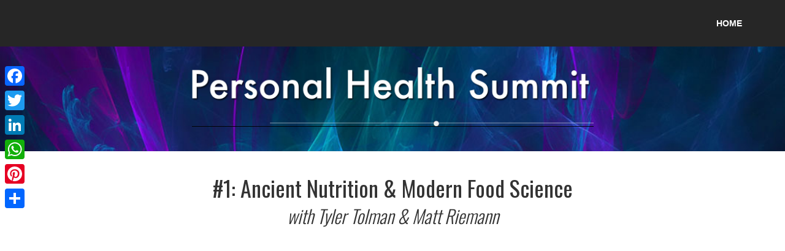

--- FILE ---
content_type: text/html; charset=UTF-8
request_url: https://onlinehealthsummit.com/tylertolman/
body_size: 42305
content:
<!DOCTYPE html>
<!--[if lt IE 7]> <html class="responsive no-js lt-ie9 lt-ie8 lt-ie7" lang="en-US"> <![endif]-->
<!--[if IE 7]>    <html class="responsive no-js lt-ie9 lt-ie8" lang="en-US"> <![endif]-->
<!--[if IE 8]>    <html class="responsive no-js lt-ie9" lang="en-US"> <![endif]-->
<html class="responsive wt-nice-scrolling no-js" lang="en-US">
<head>
<meta charset="utf-8">
<title>TylerTolman - Personal Health Summit</title>
<meta name="viewport" content="width=device-width, initial-scale=1, maximum-scale=1">
<!--[if lt IE 10]>
    <style type="text/css">
    html:not(.is_smallScreen) .wt_animations .wt_animate { visibility:visible;}
    </style>
<![endif]-->
<meta name='robots' content='index, follow, max-image-preview:large, max-snippet:-1, max-video-preview:-1' />

	<!-- This site is optimized with the Yoast SEO plugin v19.8 - https://yoast.com/wordpress/plugins/seo/ -->
	<link rel="canonical" href="https://onlinehealthsummit.com/tylertolman/" />
	<meta property="og:locale" content="en_US" />
	<meta property="og:type" content="article" />
	<meta property="og:title" content="TylerTolman - Personal Health Summit" />
	<meta property="og:description" content="#1: Ancient Nutrition &amp; Modern Food Science with Tyler Tolman &amp; Matt Riemann                                                  Enjoy this conversation? Want more..?        Register FREE to access the complete Personal Health Summit 2015! Click Here to Register Now More than 30 internationally acclaimed speakers sharing their knowledge, wisdom and support for you!                                                 [...] Read more" />
	<meta property="og:url" content="https://onlinehealthsummit.com/tylertolman/" />
	<meta property="og:site_name" content="Personal Health Summit" />
	<meta property="article:publisher" content="https://www.facebook.com/onlinehealthsummit" />
	<meta property="article:modified_time" content="2016-01-07T04:16:16+00:00" />
	<meta property="og:image" content="https://onlinehealthsummit.com/wp-content/uploads/2015/10/12113344_1014930165241332_3794490921131389650_o.jpg" />
	<meta property="og:image:width" content="851" />
	<meta property="og:image:height" content="315" />
	<meta property="og:image:type" content="image/jpeg" />
	<meta name="twitter:card" content="summary_large_image" />
	<meta name="twitter:label1" content="Est. reading time" />
	<meta name="twitter:data1" content="7 minutes" />
	<script type="application/ld+json" class="yoast-schema-graph">{"@context":"https://schema.org","@graph":[{"@type":"WebPage","@id":"https://onlinehealthsummit.com/tylertolman/","url":"https://onlinehealthsummit.com/tylertolman/","name":"TylerTolman - Personal Health Summit","isPartOf":{"@id":"https://onlinehealthsummit.com/#website"},"datePublished":"2015-11-06T19:33:11+00:00","dateModified":"2016-01-07T04:16:16+00:00","breadcrumb":{"@id":"https://onlinehealthsummit.com/tylertolman/#breadcrumb"},"inLanguage":"en-US","potentialAction":[{"@type":"ReadAction","target":["https://onlinehealthsummit.com/tylertolman/"]}]},{"@type":"BreadcrumbList","@id":"https://onlinehealthsummit.com/tylertolman/#breadcrumb","itemListElement":[{"@type":"ListItem","position":1,"name":"Home","item":"https://onlinehealthsummit.com/"},{"@type":"ListItem","position":2,"name":"TylerTolman"}]},{"@type":"WebSite","@id":"https://onlinehealthsummit.com/#website","url":"https://onlinehealthsummit.com/","name":"Personal Health Summit","description":"Changing World Health","potentialAction":[{"@type":"SearchAction","target":{"@type":"EntryPoint","urlTemplate":"https://onlinehealthsummit.com/?s={search_term_string}"},"query-input":"required name=search_term_string"}],"inLanguage":"en-US"}]}</script>
	<!-- / Yoast SEO plugin. -->


<link rel='dns-prefetch' href='//static.addtoany.com' />
<link rel='dns-prefetch' href='//fonts.googleapis.com' />
<link rel="alternate" type="application/rss+xml" title="Personal Health Summit &raquo; Feed" href="https://onlinehealthsummit.com/feed/" />
<link rel="alternate" type="application/rss+xml" title="Personal Health Summit &raquo; Comments Feed" href="https://onlinehealthsummit.com/comments/feed/" />
<link rel="alternate" type="application/rss+xml" title="Personal Health Summit &raquo; TylerTolman Comments Feed" href="https://onlinehealthsummit.com/tylertolman/feed/" />
		<!-- This site uses the Google Analytics by ExactMetrics plugin v7.9.1 - Using Analytics tracking - https://www.exactmetrics.com/ -->
							<script
				src="//www.googletagmanager.com/gtag/js?id=UA-52223706-8"  data-cfasync="false" data-wpfc-render="false" type="text/javascript" async></script>
			<script data-cfasync="false" data-wpfc-render="false" type="text/javascript">
				var em_version = '7.9.1';
				var em_track_user = true;
				var em_no_track_reason = '';
				
								var disableStrs = [
															'ga-disable-UA-52223706-8',
									];

				/* Function to detect opted out users */
				function __gtagTrackerIsOptedOut() {
					for (var index = 0; index < disableStrs.length; index++) {
						if (document.cookie.indexOf(disableStrs[index] + '=true') > -1) {
							return true;
						}
					}

					return false;
				}

				/* Disable tracking if the opt-out cookie exists. */
				if (__gtagTrackerIsOptedOut()) {
					for (var index = 0; index < disableStrs.length; index++) {
						window[disableStrs[index]] = true;
					}
				}

				/* Opt-out function */
				function __gtagTrackerOptout() {
					for (var index = 0; index < disableStrs.length; index++) {
						document.cookie = disableStrs[index] + '=true; expires=Thu, 31 Dec 2099 23:59:59 UTC; path=/';
						window[disableStrs[index]] = true;
					}
				}

				if ('undefined' === typeof gaOptout) {
					function gaOptout() {
						__gtagTrackerOptout();
					}
				}
								window.dataLayer = window.dataLayer || [];

				window.ExactMetricsDualTracker = {
					helpers: {},
					trackers: {},
				};
				if (em_track_user) {
					function __gtagDataLayer() {
						dataLayer.push(arguments);
					}

					function __gtagTracker(type, name, parameters) {
						if (!parameters) {
							parameters = {};
						}

						if (parameters.send_to) {
							__gtagDataLayer.apply(null, arguments);
							return;
						}

						if (type === 'event') {
							
														parameters.send_to = exactmetrics_frontend.ua;
							__gtagDataLayer(type, name, parameters);
													} else {
							__gtagDataLayer.apply(null, arguments);
						}
					}

					__gtagTracker('js', new Date());
					__gtagTracker('set', {
						'developer_id.dNDMyYj': true,
											});
															__gtagTracker('config', 'UA-52223706-8', {"forceSSL":"true"} );
										window.gtag = __gtagTracker;										(function () {
						/* https://developers.google.com/analytics/devguides/collection/analyticsjs/ */
						/* ga and __gaTracker compatibility shim. */
						var noopfn = function () {
							return null;
						};
						var newtracker = function () {
							return new Tracker();
						};
						var Tracker = function () {
							return null;
						};
						var p = Tracker.prototype;
						p.get = noopfn;
						p.set = noopfn;
						p.send = function () {
							var args = Array.prototype.slice.call(arguments);
							args.unshift('send');
							__gaTracker.apply(null, args);
						};
						var __gaTracker = function () {
							var len = arguments.length;
							if (len === 0) {
								return;
							}
							var f = arguments[len - 1];
							if (typeof f !== 'object' || f === null || typeof f.hitCallback !== 'function') {
								if ('send' === arguments[0]) {
									var hitConverted, hitObject = false, action;
									if ('event' === arguments[1]) {
										if ('undefined' !== typeof arguments[3]) {
											hitObject = {
												'eventAction': arguments[3],
												'eventCategory': arguments[2],
												'eventLabel': arguments[4],
												'value': arguments[5] ? arguments[5] : 1,
											}
										}
									}
									if ('pageview' === arguments[1]) {
										if ('undefined' !== typeof arguments[2]) {
											hitObject = {
												'eventAction': 'page_view',
												'page_path': arguments[2],
											}
										}
									}
									if (typeof arguments[2] === 'object') {
										hitObject = arguments[2];
									}
									if (typeof arguments[5] === 'object') {
										Object.assign(hitObject, arguments[5]);
									}
									if ('undefined' !== typeof arguments[1].hitType) {
										hitObject = arguments[1];
										if ('pageview' === hitObject.hitType) {
											hitObject.eventAction = 'page_view';
										}
									}
									if (hitObject) {
										action = 'timing' === arguments[1].hitType ? 'timing_complete' : hitObject.eventAction;
										hitConverted = mapArgs(hitObject);
										__gtagTracker('event', action, hitConverted);
									}
								}
								return;
							}

							function mapArgs(args) {
								var arg, hit = {};
								var gaMap = {
									'eventCategory': 'event_category',
									'eventAction': 'event_action',
									'eventLabel': 'event_label',
									'eventValue': 'event_value',
									'nonInteraction': 'non_interaction',
									'timingCategory': 'event_category',
									'timingVar': 'name',
									'timingValue': 'value',
									'timingLabel': 'event_label',
									'page': 'page_path',
									'location': 'page_location',
									'title': 'page_title',
								};
								for (arg in args) {
																		if (!(!args.hasOwnProperty(arg) || !gaMap.hasOwnProperty(arg))) {
										hit[gaMap[arg]] = args[arg];
									} else {
										hit[arg] = args[arg];
									}
								}
								return hit;
							}

							try {
								f.hitCallback();
							} catch (ex) {
							}
						};
						__gaTracker.create = newtracker;
						__gaTracker.getByName = newtracker;
						__gaTracker.getAll = function () {
							return [];
						};
						__gaTracker.remove = noopfn;
						__gaTracker.loaded = true;
						window['__gaTracker'] = __gaTracker;
					})();
									} else {
										console.log("");
					(function () {
						function __gtagTracker() {
							return null;
						}

						window['__gtagTracker'] = __gtagTracker;
						window['gtag'] = __gtagTracker;
					})();
									}
			</script>
				<!-- / Google Analytics by ExactMetrics -->
		<link rel='stylesheet' id='wt-extend-bx-slider-css'  href='https://onlinehealthsummit.com/wp-content/themes/xlander/framework/shortcodes/assets/lib/css/jquery.bxslider.css?ver=6.0.11' type='text/css' media='all' />
<link rel='stylesheet' id='wp-block-library-css'  href='https://onlinehealthsummit.com/wp-includes/css/dist/block-library/style.min.css?ver=6.0.11' type='text/css' media='all' />
<style id='global-styles-inline-css' type='text/css'>
body{--wp--preset--color--black: #000000;--wp--preset--color--cyan-bluish-gray: #abb8c3;--wp--preset--color--white: #ffffff;--wp--preset--color--pale-pink: #f78da7;--wp--preset--color--vivid-red: #cf2e2e;--wp--preset--color--luminous-vivid-orange: #ff6900;--wp--preset--color--luminous-vivid-amber: #fcb900;--wp--preset--color--light-green-cyan: #7bdcb5;--wp--preset--color--vivid-green-cyan: #00d084;--wp--preset--color--pale-cyan-blue: #8ed1fc;--wp--preset--color--vivid-cyan-blue: #0693e3;--wp--preset--color--vivid-purple: #9b51e0;--wp--preset--gradient--vivid-cyan-blue-to-vivid-purple: linear-gradient(135deg,rgba(6,147,227,1) 0%,rgb(155,81,224) 100%);--wp--preset--gradient--light-green-cyan-to-vivid-green-cyan: linear-gradient(135deg,rgb(122,220,180) 0%,rgb(0,208,130) 100%);--wp--preset--gradient--luminous-vivid-amber-to-luminous-vivid-orange: linear-gradient(135deg,rgba(252,185,0,1) 0%,rgba(255,105,0,1) 100%);--wp--preset--gradient--luminous-vivid-orange-to-vivid-red: linear-gradient(135deg,rgba(255,105,0,1) 0%,rgb(207,46,46) 100%);--wp--preset--gradient--very-light-gray-to-cyan-bluish-gray: linear-gradient(135deg,rgb(238,238,238) 0%,rgb(169,184,195) 100%);--wp--preset--gradient--cool-to-warm-spectrum: linear-gradient(135deg,rgb(74,234,220) 0%,rgb(151,120,209) 20%,rgb(207,42,186) 40%,rgb(238,44,130) 60%,rgb(251,105,98) 80%,rgb(254,248,76) 100%);--wp--preset--gradient--blush-light-purple: linear-gradient(135deg,rgb(255,206,236) 0%,rgb(152,150,240) 100%);--wp--preset--gradient--blush-bordeaux: linear-gradient(135deg,rgb(254,205,165) 0%,rgb(254,45,45) 50%,rgb(107,0,62) 100%);--wp--preset--gradient--luminous-dusk: linear-gradient(135deg,rgb(255,203,112) 0%,rgb(199,81,192) 50%,rgb(65,88,208) 100%);--wp--preset--gradient--pale-ocean: linear-gradient(135deg,rgb(255,245,203) 0%,rgb(182,227,212) 50%,rgb(51,167,181) 100%);--wp--preset--gradient--electric-grass: linear-gradient(135deg,rgb(202,248,128) 0%,rgb(113,206,126) 100%);--wp--preset--gradient--midnight: linear-gradient(135deg,rgb(2,3,129) 0%,rgb(40,116,252) 100%);--wp--preset--duotone--dark-grayscale: url('#wp-duotone-dark-grayscale');--wp--preset--duotone--grayscale: url('#wp-duotone-grayscale');--wp--preset--duotone--purple-yellow: url('#wp-duotone-purple-yellow');--wp--preset--duotone--blue-red: url('#wp-duotone-blue-red');--wp--preset--duotone--midnight: url('#wp-duotone-midnight');--wp--preset--duotone--magenta-yellow: url('#wp-duotone-magenta-yellow');--wp--preset--duotone--purple-green: url('#wp-duotone-purple-green');--wp--preset--duotone--blue-orange: url('#wp-duotone-blue-orange');--wp--preset--font-size--small: 13px;--wp--preset--font-size--medium: 20px;--wp--preset--font-size--large: 36px;--wp--preset--font-size--x-large: 42px;}.has-black-color{color: var(--wp--preset--color--black) !important;}.has-cyan-bluish-gray-color{color: var(--wp--preset--color--cyan-bluish-gray) !important;}.has-white-color{color: var(--wp--preset--color--white) !important;}.has-pale-pink-color{color: var(--wp--preset--color--pale-pink) !important;}.has-vivid-red-color{color: var(--wp--preset--color--vivid-red) !important;}.has-luminous-vivid-orange-color{color: var(--wp--preset--color--luminous-vivid-orange) !important;}.has-luminous-vivid-amber-color{color: var(--wp--preset--color--luminous-vivid-amber) !important;}.has-light-green-cyan-color{color: var(--wp--preset--color--light-green-cyan) !important;}.has-vivid-green-cyan-color{color: var(--wp--preset--color--vivid-green-cyan) !important;}.has-pale-cyan-blue-color{color: var(--wp--preset--color--pale-cyan-blue) !important;}.has-vivid-cyan-blue-color{color: var(--wp--preset--color--vivid-cyan-blue) !important;}.has-vivid-purple-color{color: var(--wp--preset--color--vivid-purple) !important;}.has-black-background-color{background-color: var(--wp--preset--color--black) !important;}.has-cyan-bluish-gray-background-color{background-color: var(--wp--preset--color--cyan-bluish-gray) !important;}.has-white-background-color{background-color: var(--wp--preset--color--white) !important;}.has-pale-pink-background-color{background-color: var(--wp--preset--color--pale-pink) !important;}.has-vivid-red-background-color{background-color: var(--wp--preset--color--vivid-red) !important;}.has-luminous-vivid-orange-background-color{background-color: var(--wp--preset--color--luminous-vivid-orange) !important;}.has-luminous-vivid-amber-background-color{background-color: var(--wp--preset--color--luminous-vivid-amber) !important;}.has-light-green-cyan-background-color{background-color: var(--wp--preset--color--light-green-cyan) !important;}.has-vivid-green-cyan-background-color{background-color: var(--wp--preset--color--vivid-green-cyan) !important;}.has-pale-cyan-blue-background-color{background-color: var(--wp--preset--color--pale-cyan-blue) !important;}.has-vivid-cyan-blue-background-color{background-color: var(--wp--preset--color--vivid-cyan-blue) !important;}.has-vivid-purple-background-color{background-color: var(--wp--preset--color--vivid-purple) !important;}.has-black-border-color{border-color: var(--wp--preset--color--black) !important;}.has-cyan-bluish-gray-border-color{border-color: var(--wp--preset--color--cyan-bluish-gray) !important;}.has-white-border-color{border-color: var(--wp--preset--color--white) !important;}.has-pale-pink-border-color{border-color: var(--wp--preset--color--pale-pink) !important;}.has-vivid-red-border-color{border-color: var(--wp--preset--color--vivid-red) !important;}.has-luminous-vivid-orange-border-color{border-color: var(--wp--preset--color--luminous-vivid-orange) !important;}.has-luminous-vivid-amber-border-color{border-color: var(--wp--preset--color--luminous-vivid-amber) !important;}.has-light-green-cyan-border-color{border-color: var(--wp--preset--color--light-green-cyan) !important;}.has-vivid-green-cyan-border-color{border-color: var(--wp--preset--color--vivid-green-cyan) !important;}.has-pale-cyan-blue-border-color{border-color: var(--wp--preset--color--pale-cyan-blue) !important;}.has-vivid-cyan-blue-border-color{border-color: var(--wp--preset--color--vivid-cyan-blue) !important;}.has-vivid-purple-border-color{border-color: var(--wp--preset--color--vivid-purple) !important;}.has-vivid-cyan-blue-to-vivid-purple-gradient-background{background: var(--wp--preset--gradient--vivid-cyan-blue-to-vivid-purple) !important;}.has-light-green-cyan-to-vivid-green-cyan-gradient-background{background: var(--wp--preset--gradient--light-green-cyan-to-vivid-green-cyan) !important;}.has-luminous-vivid-amber-to-luminous-vivid-orange-gradient-background{background: var(--wp--preset--gradient--luminous-vivid-amber-to-luminous-vivid-orange) !important;}.has-luminous-vivid-orange-to-vivid-red-gradient-background{background: var(--wp--preset--gradient--luminous-vivid-orange-to-vivid-red) !important;}.has-very-light-gray-to-cyan-bluish-gray-gradient-background{background: var(--wp--preset--gradient--very-light-gray-to-cyan-bluish-gray) !important;}.has-cool-to-warm-spectrum-gradient-background{background: var(--wp--preset--gradient--cool-to-warm-spectrum) !important;}.has-blush-light-purple-gradient-background{background: var(--wp--preset--gradient--blush-light-purple) !important;}.has-blush-bordeaux-gradient-background{background: var(--wp--preset--gradient--blush-bordeaux) !important;}.has-luminous-dusk-gradient-background{background: var(--wp--preset--gradient--luminous-dusk) !important;}.has-pale-ocean-gradient-background{background: var(--wp--preset--gradient--pale-ocean) !important;}.has-electric-grass-gradient-background{background: var(--wp--preset--gradient--electric-grass) !important;}.has-midnight-gradient-background{background: var(--wp--preset--gradient--midnight) !important;}.has-small-font-size{font-size: var(--wp--preset--font-size--small) !important;}.has-medium-font-size{font-size: var(--wp--preset--font-size--medium) !important;}.has-large-font-size{font-size: var(--wp--preset--font-size--large) !important;}.has-x-large-font-size{font-size: var(--wp--preset--font-size--x-large) !important;}
</style>
<link rel='stylesheet' id='rs-plugin-settings-css'  href='https://onlinehealthsummit.com/wp-content/plugins/revslider/rs-plugin/css/settings.css?ver=4.6.93' type='text/css' media='all' />
<style id='rs-plugin-settings-inline-css' type='text/css'>
.tp-caption a{color:#ff7302;text-shadow:none;-webkit-transition:all 0.2s ease-out;-moz-transition:all 0.2s ease-out;-o-transition:all 0.2s ease-out;-ms-transition:all 0.2s ease-out}.tp-caption a:hover{color:#ffa902}
</style>
<link rel='stylesheet' id='mc4wp-form-basic-css'  href='https://onlinehealthsummit.com/wp-content/plugins/mailchimp-for-wp/assets/css/form-basic.css?ver=4.8.10' type='text/css' media='all' />
<link rel='stylesheet' id='js_composer_front-css'  href='https://onlinehealthsummit.com/wp-content/plugins/js_composer/assets/css/js_composer.min.css?ver=6.10.0' type='text/css' media='all' />
<link rel='stylesheet' id='theme-boostrap-css'  href='https://onlinehealthsummit.com/wp-content/themes/xlander/css/bootstrap.css' type='text/css' media='all' />
<link rel='stylesheet' id='theme-style-css'  href='https://onlinehealthsummit.com/wp-content/themes/xlander/css/main.css' type='text/css' media='all' />
<link rel='stylesheet' id='wt-visual-composer-extensions-front-css'  href='https://onlinehealthsummit.com/wp-content/themes/xlander/framework/shortcodes/assets/wt-visual-composer-extensions-front.css' type='text/css' media='all' />
<link rel='stylesheet' id='theme-awesome-css'  href='https://onlinehealthsummit.com/wp-content/themes/xlander/css/font-awesome.css' type='text/css' media='all' />
<link rel='stylesheet' id='theme-entypo-css'  href='https://onlinehealthsummit.com/wp-content/themes/xlander/css/entypo-fontello.css' type='text/css' media='all' />
<link rel='stylesheet' id='theme-animation-css'  href='https://onlinehealthsummit.com/wp-content/themes/xlander/css/animate.css' type='text/css' media='all' />
<link rel='stylesheet' id='theme-lightbox-css'  href='https://onlinehealthsummit.com/wp-content/themes/xlander/css/prettyPhoto.css' type='text/css' media='all' />
<link rel='stylesheet' id='theme-media-styles-css'  href='https://onlinehealthsummit.com/wp-content/themes/xlander/css/main-media.css' type='text/css' media='all' />
<link rel='stylesheet' id='theme-bluesky-css'  href='https://onlinehealthsummit.com/wp-content/themes/xlander/css/skins/bluesky.css' type='text/css' media='all' />
<link rel='stylesheet' id='theme-skin-css'  href='https://onlinehealthsummit.com/wp-content/themes/xlander/cache/skin.css?ver=6.0.11' type='text/css' media='all' />
<link rel='stylesheet' id='font|Open%20Sans:400,300italic,800italic,800,700italic,700,600italic,600,400italic,300-css'  href='https://fonts.googleapis.com/css?family=Open+Sans%3A400%2C300italic%2C800italic%2C800%2C700italic%2C700%2C600italic%2C600%2C400italic%2C300&#038;subset=latin%2Clatin-ext&#038;ver=6.0.11' type='text/css' media='all' />
<link rel='stylesheet' id='font|Oswald:400,300,700-css'  href='https://fonts.googleapis.com/css?family=Oswald%3A400%2C300%2C700&#038;subset=latin%2Clatin-ext&#038;ver=6.0.11' type='text/css' media='all' />
<link rel='stylesheet' id='addtoany-css'  href='https://onlinehealthsummit.com/wp-content/plugins/add-to-any/addtoany.min.css?ver=1.16' type='text/css' media='all' />
<style id='addtoany-inline-css' type='text/css'>
@media screen and (max-width:980px){
.a2a_floating_style.a2a_vertical_style{display:none;}
}
</style>
<script type='text/javascript' src='https://onlinehealthsummit.com/wp-content/plugins/google-analytics-dashboard-for-wp/assets/js/frontend-gtag.min.js?ver=7.9.1' id='exactmetrics-frontend-script-js'></script>
<script data-cfasync="false" data-wpfc-render="false" type="text/javascript" id='exactmetrics-frontend-script-js-extra'>/* <![CDATA[ */
var exactmetrics_frontend = {"js_events_tracking":"true","download_extensions":"zip,mp3,mpeg,pdf,docx,pptx,xlsx,rar","inbound_paths":"[{\"path\":\"\\\/go\\\/\",\"label\":\"affiliate\"},{\"path\":\"\\\/recommend\\\/\",\"label\":\"affiliate\"}]","home_url":"https:\/\/onlinehealthsummit.com","hash_tracking":"false","ua":"UA-52223706-8","v4_id":""};/* ]]> */
</script>
<script type='text/javascript' id='addtoany-core-js-before'>
window.a2a_config=window.a2a_config||{};a2a_config.callbacks=[];a2a_config.overlays=[];a2a_config.templates={};
</script>
<script type='text/javascript' async src='https://static.addtoany.com/menu/page.js' id='addtoany-core-js'></script>
<script type='text/javascript' src='https://onlinehealthsummit.com/wp-includes/js/jquery/jquery.min.js?ver=3.6.0' id='jquery-core-js'></script>
<script type='text/javascript' src='https://onlinehealthsummit.com/wp-includes/js/jquery/jquery-migrate.min.js?ver=3.3.2' id='jquery-migrate-js'></script>
<script type='text/javascript' async src='https://onlinehealthsummit.com/wp-content/plugins/add-to-any/addtoany.min.js?ver=1.1' id='addtoany-jquery-js'></script>
<script type='text/javascript' src='https://onlinehealthsummit.com/wp-content/plugins/revslider/rs-plugin/js/jquery.themepunch.tools.min.js?ver=4.6.93' id='tp-tools-js'></script>
<script type='text/javascript' src='https://onlinehealthsummit.com/wp-content/plugins/revslider/rs-plugin/js/jquery.themepunch.revolution.min.js?ver=4.6.93' id='revmin-js'></script>
<script type='text/javascript' src='https://onlinehealthsummit.com/wp-content/themes/xlander/js/vendor/modernizr-2.6.1.min.js' id='modernizr-js'></script>
<link rel="https://api.w.org/" href="https://onlinehealthsummit.com/wp-json/" /><link rel="alternate" type="application/json" href="https://onlinehealthsummit.com/wp-json/wp/v2/pages/1534" /><link rel="EditURI" type="application/rsd+xml" title="RSD" href="https://onlinehealthsummit.com/xmlrpc.php?rsd" />
<link rel="wlwmanifest" type="application/wlwmanifest+xml" href="https://onlinehealthsummit.com/wp-includes/wlwmanifest.xml" /> 
<meta name="generator" content="WordPress 6.0.11" />
<link rel='shortlink' href='https://onlinehealthsummit.com/?p=1534' />
<link rel="alternate" type="application/json+oembed" href="https://onlinehealthsummit.com/wp-json/oembed/1.0/embed?url=https%3A%2F%2Fonlinehealthsummit.com%2Ftylertolman%2F" />
<link rel="alternate" type="text/xml+oembed" href="https://onlinehealthsummit.com/wp-json/oembed/1.0/embed?url=https%3A%2F%2Fonlinehealthsummit.com%2Ftylertolman%2F&#038;format=xml" />
<script type="text/javascript">
setTimeout(function(){var a=document.createElement("script");
var b=document.getElementsByTagName("script")[0];
a.src=document.location.protocol+"//script.crazyegg.com/pages/scripts/0024/6771.js?"+Math.floor(new Date().getTime()/3600000);
a.async=true;a.type="text/javascript";b.parentNode.insertBefore(a,b)}, 1);
</script>

		<script type="text/javascript">
			jQuery(document).ready(function() {
				// CUSTOM AJAX CONTENT LOADING FUNCTION
				var ajaxRevslider = function(obj) {
				
					// obj.type : Post Type
					// obj.id : ID of Content to Load
					// obj.aspectratio : The Aspect Ratio of the Container / Media
					// obj.selector : The Container Selector where the Content of Ajax will be injected. It is done via the Essential Grid on Return of Content
					
					var content = "";

					data = {};
					
					data.action = 'revslider_ajax_call_front';
					data.client_action = 'get_slider_html';
					data.token = '3b4c12957f';
					data.type = obj.type;
					data.id = obj.id;
					data.aspectratio = obj.aspectratio;
					
					// SYNC AJAX REQUEST
					jQuery.ajax({
						type:"post",
						url:"https://onlinehealthsummit.com/wp-admin/admin-ajax.php",
						dataType: 'json',
						data:data,
						async:false,
						success: function(ret, textStatus, XMLHttpRequest) {
							if(ret.success == true)
								content = ret.data;								
						},
						error: function(e) {
							console.log(e);
						}
					});
					
					 // FIRST RETURN THE CONTENT WHEN IT IS LOADED !!
					 return content;						 
				};
				
				// CUSTOM AJAX FUNCTION TO REMOVE THE SLIDER
				var ajaxRemoveRevslider = function(obj) {
					return jQuery(obj.selector+" .rev_slider").revkill();
				};

				// EXTEND THE AJAX CONTENT LOADING TYPES WITH TYPE AND FUNCTION
				var extendessential = setInterval(function() {
					if (jQuery.fn.tpessential != undefined) {
						clearInterval(extendessential);
						if(typeof(jQuery.fn.tpessential.defaults) !== 'undefined') {
							jQuery.fn.tpessential.defaults.ajaxTypes.push({type:"revslider",func:ajaxRevslider,killfunc:ajaxRemoveRevslider,openAnimationSpeed:0.3});   
							// type:  Name of the Post to load via Ajax into the Essential Grid Ajax Container
							// func: the Function Name which is Called once the Item with the Post Type has been clicked
							// killfunc: function to kill in case the Ajax Window going to be removed (before Remove function !
							// openAnimationSpeed: how quick the Ajax Content window should be animated (default is 0.3)
						}
					}
				},30);
			});
		</script>
		<style type="text/css">.recentcomments a{display:inline !important;padding:0 !important;margin:0 !important;}</style><meta name="generator" content="Powered by WPBakery Page Builder - drag and drop page builder for WordPress."/>
<noscript><style> .wpb_animate_when_almost_visible { opacity: 1; }</style></noscript>
</head>
	
<body class="page-template page-template-template_full_screen page-template-template_full_screen-php page page-id-1534 wt_onepage_theme wt_no_space wpb-js-composer js-comp-ver-6.10.0 vc_responsive"  data-nice-scrolling="1" onload="procPrompt()" >



<div id="wt_wrapper" class=" fullWidth wt_stickyHeader wt_noSticky_on_ss wt_intro_disabled wt_bcrumbs_disabled wt_animations wt_nav_top clearfix">
<div id="wt_page" class="wt_wide">
			<div id="wt_headerWrapper" role="banner" class="clearfix"><header id="wt_header" class="wt_resp_nav_under_767 navbar navbar-fixed-top responsive_nav clearfix" role="banner">    	<div class="container">
			                <div id="logo" class="logo_text navbar-header">
                    <a class="navbar-brand" href="https://onlinehealthsummit.com/"></a>
                                </div>
              
             
            <!-- Navigation -->
            <nav id="nav" class="wt_nav_top collapse navbar-collapse" role="navigation" data-select-name="-- Main Menu --">      
            <ul id="menu-simple" class="menu nav navbar-nav navbar-right"><li id="menu-item-2390" class="menu-item menu-item-type-post_type menu-item-object-page menu-item-home level-1-li"><a href="https://onlinehealthsummit.com/" class="level-1-a"><span data-hover="Home">Home</span></a></li>
</ul>            </nav>
		</div> 	<!-- End container -->    
	</header> <!-- End header --> 
 
	</div> <!-- End headerWrapper -->
<div id="wt_containerWrapper" class="clearfix">
	        <div id="wt_containerWrapp" class="clearfix">                            <section class="wpb-content-wrapper"><div class="wt-row-container wt-background-image wt_skin_light" style="background-image: url(https://onlinehealthsummit.com/wp-content/uploads/2015/08/AbstractBluePinkBG1060.jpg);background-position: top center;-webkit-background-size: cover;-moz-background-size: cover;-o-background-size: cover;background-size: cover;background-repeat: no-repeat;margin-top: -40px;"><div class="vc_row wpb_row vc_row-fluid "  style="padding-top: 40px;padding-bottom: 40px;">
	<div class="vc_col-sm-3 wpb_column vc_column_container">
		<div class="wt_wpb_wrapper clearfix" >
			
		</div>
	</div> 

	<div class="vc_col-sm-6 wpb_column vc_column_container">
		<div class="wt_wpb_wrapper clearfix" >
			
	<div  class="wpb_single_image wpb_content_element vc_align_center">
		
		<figure class="wpb_wrapper vc_figure">
			<div class="vc_single_image-wrapper   vc_box_border_grey"><img width="1340" height="198" src="https://onlinehealthsummit.com/wp-content/uploads/2014/12/PersonalHealthSummitTitle-e1548231014521.png" class="vc_single_image-img attachment-full" alt="" loading="lazy" title="PersonalHealthSummitTitle" srcset="https://onlinehealthsummit.com/wp-content/uploads/2014/12/PersonalHealthSummitTitle-e1548231014521.png 1340w, https://onlinehealthsummit.com/wp-content/uploads/2014/12/PersonalHealthSummitTitle-e1548231014521-300x44.png 300w, https://onlinehealthsummit.com/wp-content/uploads/2014/12/PersonalHealthSummitTitle-e1548231014521-1024x151.png 1024w, https://onlinehealthsummit.com/wp-content/uploads/2014/12/PersonalHealthSummitTitle-e1548231014521-768x113.png 768w" sizes="(max-width: 1340px) 100vw, 1340px" /></div>
		</figure>
	</div>

		</div>
	</div> 

	<div class="vc_col-sm-3 wpb_column vc_column_container">
		<div class="wt_wpb_wrapper clearfix" >
			
		</div>
	</div> 
</div></div><div class="wt-row-container"><div class="vc_row wpb_row vc_row-fluid "  style="padding-top: 40px;padding-bottom: 40px;">
	<div class="vc_col-sm-12 wpb_column vc_column_container">
		<div class="wt_wpb_wrapper clearfix" >
			
	<div class="wpb_text_column wpb_content_element " >
		<div class="wpb_wrapper">
			<h1 style="text-align: center;">#1: Ancient Nutrition &amp; Modern Food Science</h1>
<h2 style="text-align: center;"><em>with Tyler Tolman &amp; Matt Riemann</em></h2>

		</div>
	</div>

		</div>
	</div> 
</div></div><div class="wt-row-container"><div class="vc_row wpb_row vc_row-fluid " >
	<div class="vc_col-sm-3 wpb_column vc_column_container">
		<div class="wt_wpb_wrapper clearfix" >
			
		</div>
	</div> 

	<div class="vc_col-sm-6 wpb_column vc_column_container">
		<div class="wt_wpb_wrapper clearfix" >
			
	<div class="wpb_video_widget wpb_content_element vc_clearfix   vc_video-aspect-ratio-169 vc_video-el-width-100 vc_video-align-left" >
		<div class="wpb_wrapper">
			
			<div class="wpb_video_wrapper"><iframe width="500" height="281" src="https://www.youtube.com/embed/44WPkuPKRPQ?feature=oembed" frameborder="0" allowfullscreen></iframe></div>
		</div>
	</div>

		</div>
	</div> 

	<div class="vc_col-sm-3 wpb_column vc_column_container">
		<div class="wt_wpb_wrapper clearfix" >
			
		</div>
	</div> 
</div></div><div class="wt-row-container" style="margin-top: 40px;margin-bottom: 40px;"><div class="vc_row wpb_row vc_row-fluid " >
	<div class="vc_col-sm-12 wpb_column vc_column_container">
		<div class="wt_wpb_wrapper clearfix" >
			
	<div class="wpb_text_column wpb_content_element " >
		<div class="wpb_wrapper">
			<h2 style="text-align: center;"><em>Enjoy this conversation? Want more..?</em></h2>

		</div>
	</div>
<div id="wt_spacer_sc-98205" class="wt_spacer_sc wt_clearboth" style="height:40px; line-height:40px;"></div>
	<div class="wpb_text_column wpb_content_element " >
		<div class="wpb_wrapper">
			<p style="text-align: center; font-size: large;">Register FREE to access the complete Personal Health Summit 2015!</p>
<h1 style="text-align: center;"><a href="http://onlinehealthsummit.com/" target="_blank">Click Here to Register Now</a></h1>
<p style="text-align: center; font-size: large;">More than 30 internationally acclaimed speakers sharing their knowledge, wisdom and support for you!</p>

		</div>
	</div>

		</div>
	</div> 
</div></div><div class="wt-row-container" style="min-height: 40px;"><div class="vc_row wpb_row vc_row-fluid " >
	<div class="vc_col-sm-12 wpb_column vc_column_container">
		<div class="wt_wpb_wrapper clearfix" >
			<div id="wt_spacer_sc-95683" class="wt_spacer_sc wt_clearboth" style="height:20px; line-height:20px;"></div>
		</div>
	</div> 
</div></div><div class="wt-row-container" style="min-height: 40px;"><div class="vc_row wpb_row vc_row-fluid " >
	<div class="vc_col-sm-2 wpb_column vc_column_container">
		<div class="wt_wpb_wrapper clearfix" >
			
		</div>
	</div> 

	<div class="vc_col-sm-8 wpb_column vc_column_container">
		<div class="wt_wpb_wrapper clearfix" >
			
	<div  class="wpb_single_image wpb_content_element vc_align_center">
		
		<figure class="wpb_wrapper vc_figure">
			<a href="http://onlinehealthsummit.com/ph360/" target="_blank" class="vc_single_image-wrapper   vc_box_border_grey"><img width="1280" height="200" src="https://onlinehealthsummit.com/wp-content/uploads/2015/11/Tyler-Tolman.jpg" class="vc_single_image-img attachment-full" alt="" loading="lazy" title="Tyler Tolman" srcset="https://onlinehealthsummit.com/wp-content/uploads/2015/11/Tyler-Tolman.jpg 1280w, https://onlinehealthsummit.com/wp-content/uploads/2015/11/Tyler-Tolman-300x47.jpg 300w, https://onlinehealthsummit.com/wp-content/uploads/2015/11/Tyler-Tolman-1024x160.jpg 1024w" sizes="(max-width: 1280px) 100vw, 1280px" /></a>
		</figure>
	</div>

		</div>
	</div> 

	<div class="vc_col-sm-2 wpb_column vc_column_container">
		<div class="wt_wpb_wrapper clearfix" >
			
		</div>
	</div> 
</div></div>
</section><div class="addtoany_share_save_container addtoany_content addtoany_content_bottom"><div class="a2a_kit a2a_kit_size_32 addtoany_list" data-a2a-url="https://onlinehealthsummit.com/tylertolman/" data-a2a-title="TylerTolman"><a class="a2a_button_facebook" href="https://www.addtoany.com/add_to/facebook?linkurl=https%3A%2F%2Fonlinehealthsummit.com%2Ftylertolman%2F&amp;linkname=TylerTolman" title="Facebook" rel="nofollow noopener" target="_blank"></a><a class="a2a_button_twitter" href="https://www.addtoany.com/add_to/twitter?linkurl=https%3A%2F%2Fonlinehealthsummit.com%2Ftylertolman%2F&amp;linkname=TylerTolman" title="Twitter" rel="nofollow noopener" target="_blank"></a><a class="a2a_button_linkedin" href="https://www.addtoany.com/add_to/linkedin?linkurl=https%3A%2F%2Fonlinehealthsummit.com%2Ftylertolman%2F&amp;linkname=TylerTolman" title="LinkedIn" rel="nofollow noopener" target="_blank"></a><a class="a2a_button_whatsapp" href="https://www.addtoany.com/add_to/whatsapp?linkurl=https%3A%2F%2Fonlinehealthsummit.com%2Ftylertolman%2F&amp;linkname=TylerTolman" title="WhatsApp" rel="nofollow noopener" target="_blank"></a><a class="a2a_button_pinterest" href="https://www.addtoany.com/add_to/pinterest?linkurl=https%3A%2F%2Fonlinehealthsummit.com%2Ftylertolman%2F&amp;linkname=TylerTolman" title="Pinterest" rel="nofollow noopener" target="_blank"></a><a class="a2a_dd addtoany_share_save addtoany_share" href="https://www.addtoany.com/share"></a></div></div>                </div> <!-- End wt_containerWrapp -->
</div> <!-- End wt_containerWrapper -->


 <div id="wt_footerWrapper" class="clearfix">
	<footer id="wt_footerTop" class="clearfix"><div class="container">		<div class="row">
            <div class="col-md-12">
				     
            </div> <!-- End col -->         
		</div> <!-- End row -->           
	</div> <!-- End container -->
</footer> <!-- End footerTop -->

	<footer id="wt_footerBottom" class="clearfix"><div class="container">		<div class="row">
            <div class="col-md-12">
                                    <p class="wt_copyright">
                        Copyright 2019. All Rights Reserved.                    </p>
                                      
            </div> <!-- End col -->         
		</div> <!-- End row -->     
	</div> <!-- End container -->
</footer> <!-- End footerBottom -->
</div> <!-- End footerWrapper -->

</div> <!-- End wt_page -->
</div> <!-- End wrapper -->
<script type="text/javascript">
/* <![CDATA[ */
var theme_uri="https://onlinehealthsummit.com/wp-content/themes/xlander";
/* ]]> */
</script>

<script type='text/javascript' src='https://onlinehealthsummit.com/wp-content/themes/xlander/js/vendor/conditional.js' id='conditional-js'></script>
<script type='text/javascript' src='https://onlinehealthsummit.com/wp-content/themes/xlander/js/main.js' id='main-js'></script>
<script type='text/javascript' src='https://onlinehealthsummit.com/wp-content/themes/xlander/js/plugins.js' id='plugins-js'></script>
<script type='text/javascript' src='https://onlinehealthsummit.com/wp-content/themes/xlander/framework/shortcodes/assets/wt-visual-composer-extensions-front.js' id='wt-visual-composer-extensions-front-js'></script>
<script type='text/javascript' src='https://onlinehealthsummit.com/wp-content/themes/xlander/js/vendor/jquery.fitvids.js' id='fitvids-js'></script>
<script type='text/javascript' src='https://onlinehealthsummit.com/wp-content/themes/xlander/js/vendor/bootstrap.min.js' id='bootstrap-js'></script>
<div class="a2a_kit a2a_kit_size_32 a2a_floating_style a2a_vertical_style" style="left:0px;top:100px;background-color:transparent"><a class="a2a_button_facebook" href="https://www.addtoany.com/add_to/facebook?linkurl=https%3A%2F%2Fonlinehealthsummit.com%2Ftylertolman%2F&amp;linkname=TylerTolman%20-%20Personal%20Health%20Summit" title="Facebook" rel="nofollow noopener" target="_blank"></a><a class="a2a_button_twitter" href="https://www.addtoany.com/add_to/twitter?linkurl=https%3A%2F%2Fonlinehealthsummit.com%2Ftylertolman%2F&amp;linkname=TylerTolman%20-%20Personal%20Health%20Summit" title="Twitter" rel="nofollow noopener" target="_blank"></a><a class="a2a_button_linkedin" href="https://www.addtoany.com/add_to/linkedin?linkurl=https%3A%2F%2Fonlinehealthsummit.com%2Ftylertolman%2F&amp;linkname=TylerTolman%20-%20Personal%20Health%20Summit" title="LinkedIn" rel="nofollow noopener" target="_blank"></a><a class="a2a_button_whatsapp" href="https://www.addtoany.com/add_to/whatsapp?linkurl=https%3A%2F%2Fonlinehealthsummit.com%2Ftylertolman%2F&amp;linkname=TylerTolman%20-%20Personal%20Health%20Summit" title="WhatsApp" rel="nofollow noopener" target="_blank"></a><a class="a2a_button_pinterest" href="https://www.addtoany.com/add_to/pinterest?linkurl=https%3A%2F%2Fonlinehealthsummit.com%2Ftylertolman%2F&amp;linkname=TylerTolman%20-%20Personal%20Health%20Summit" title="Pinterest" rel="nofollow noopener" target="_blank"></a><a class="a2a_dd addtoany_share_save addtoany_share" href="https://www.addtoany.com/share"></a></div><script type="text/javascript">
    adroll_adv_id = "QWO5DYQKD5AQ7K5AJVKKQT";
    adroll_pix_id = "76OYPGQBAZFRJCJHAS2B5D";
    (function () {
        var _onload = function(){
            if (document.readyState && !/loaded|complete/.test(document.readyState)){setTimeout(_onload, 10);return}
            if (!window.__adroll_loaded){__adroll_loaded=true;setTimeout(_onload, 50);return}
            var scr = document.createElement("script");
            var host = (("https:" == document.location.protocol) ? "https://s.adroll.com" : "http://a.adroll.com");
            scr.setAttribute('async', 'true');
            scr.type = "text/javascript";
            scr.src = host + "/j/roundtrip.js";
            ((document.getElementsByTagName('head') || [null])[0] ||
                document.getElementsByTagName('script')[0].parentNode).appendChild(scr);
        };
        if (window.addEventListener) {window.addEventListener('load', _onload, false);}
        else {window.attachEvent('onload', _onload)}
    }());
</script>

<script type="text/html" id="wpb-modifications"></script><script type='text/javascript' src='https://onlinehealthsummit.com/wp-content/plugins/js_composer/assets/js/dist/js_composer_front.min.js?ver=6.10.0' id='wpb_composer_front_js-js'></script>
<script type='text/javascript' src='https://onlinehealthsummit.com/wp-content/themes/xlander/js/vendor/retina.js' id='retina-js'></script>
<script type='text/javascript' src='https://onlinehealthsummit.com/wp-content/themes/xlander/js/vendor/jquery.sticky.js' id='jquery-sticky-js'></script>
<script type='text/javascript' src='https://onlinehealthsummit.com/wp-content/themes/xlander/js/vendor/jquery.nicescroll.min.js' id='nice-scroll-js'></script>
</body>
</html>

--- FILE ---
content_type: text/css
request_url: https://onlinehealthsummit.com/wp-content/themes/xlander/framework/shortcodes/assets/lib/css/jquery.bxslider.css?ver=6.0.11
body_size: 6431
content:
/**
 * BxSlider v4.0 - Fully loaded, responsive content slider
 * http://bxslider.com
 *
 * Written by: Steven Wanderski, 2012
 * http://stevenwanderski.com
 * (while drinking Belgian ales and listening to jazz)
 *
 * CEO and founder of bxCreative, LTD
 * http://bxcreative.com
 */

/** RESET AND LAYOUT
===================================*/

.bx-wrapper {
	position: relative;
	margin: 0 auto 30px !important;
	padding: 0;
	*zoom: 1;
	text-align: center; }
.bx-wrapper img {
	max-width: 100%;
	display: block; }

/** THEME
===================================*/

.bx-wrapper .bx-viewport {
	left: -5px; }
.bx-wrapper .bx-controls-auto {
	position: absolute;
	bottom: -30px;
	width: 100%; }

/* LOADER */

.bx-wrapper .bx-loading {
	min-height: 50px;
	background: url('../img/bx_loader.gif') center center no-repeat #fff;
	height: 100%;
	width: 100%;
	position: absolute;
	top: 0;
	left: 0;
	z-index: 2000; }

/* PAGER */

.bx-wrapper .bx-controls-auto .bx-controls-auto-item {
	display: inline-block;
	*zoom: 1;
	*display: inline; }

/* PAGER */

.bx-wrapper .bx-pager {
	text-align: center;
	font-size: .85em;
	font-family: Arial;
	font-weight: bold;
	color: #666;
	position: absolute;
	left: 50%;
	bottom: -40px;
	z-index: 100;
	-webkit-transform: translateX(-50%);
	-moz-transform: translateX(-50%);
	transform: translateX(-50%); }
.bx-wrapper .bx-pager .bx-pager-item,
.bx-wrapper .bx-controls-auto .bx-controls-auto-item {
	display: inline-block;
	*zoom: 1;
	*display: inline; }
.bx-wrapper .bx-pager.bx-default-pager a {
	width: 10px;
	height: 10px;	
	border-radius: 50%;
	-webkit-border-radius: 50%;
	-moz-border-radius: 50%;
	-o-border-radius: 50%;
	margin: 0 3px;
	background: #999;
	text-indent: -9999px;
	display: block;
	outline: 0; }
.bx-wrapper .bx-pager.bx-default-pager a:hover,
.bx-wrapper .bx-pager.bx-default-pager a.active {
	background: #000; }
	
/* DIRECTION CONTROLS (NEXT / PREV) */

/*
.bx-wrapper .bx-prev {
	left: 0;
	background: url('../img/arrow_left.png') center center no-repeat;
	border: 2px solid #fff;
	border-radius: 0;
	-webkit-border-radius: 0;
	-moz-border-radius: 0;
	-o-border-radius: 0;
	transition: all 0.2s linear;
	-moz-transition: all 0.2s linear;
	-webkit-transition: all 0.2s linear;
	-o-transition: all 0.2s linear; }
.bx-wrapper .bx-next {
	right: 10px;
	background: url('../img/arrow_right.png') center center no-repeat;
	border: 2px solid #fff;
	border-radius: 0;
	-webkit-border-radius: 0;
	-moz-border-radius: 0;
	-o-border-radius: 0;
	transition: all 0.2s linear;
	-moz-transition: all 0.2s linear;
	-webkit-transition: all 0.2s linear;
	-o-transition: all 0.2s linear; }
.bx-wrapper .bx-prev:hover {
	opacity: 0.8; }
.bx-wrapper .bx-next:hover {
	opacity: 0.7; }
.bx-wrapper .bx-controls-direction a {
	position: absolute;
	outline: 0;
	width: 40px;
	height: 40px;
	text-indent: -9999px;
	bottom: 50%;
	z-index: 100;
	-webkit-transform: translateY(50%);
	-moz-transform: translateY(50%);
	transform: translateY(50%);
	border-radius: 50%;
	-webkit-border-radius: 50%;
	-moz-border-radius: 50%;
	-o-border-radius: 50%; }
.bx-wrapper .bx-controls-direction a.disabled {
	display: none; }
*/

/* AUTO CONTROLS (START / STOP) */

.bx-wrapper .bx-controls-auto {
	text-align: center; }
.bx-wrapper .bx-controls-auto .bx-start {
	display: block;
	text-indent: -9999px;
	width: 10px;
	height: 11px;
	outline: 0;
	background: url(img/controls.png) -86px -11px no-repeat;
	margin: 0 3px; }
.bx-wrapper .bx-controls-auto .bx-start:hover,
.bx-wrapper .bx-controls-auto .bx-start.active {
	background-position: -86px 0; }
.bx-wrapper .bx-controls-auto .bx-stop {
	display: block;
	text-indent: -9999px;
	width: 9px;
	height: 11px;
	outline: 0;
	background: url(img/controls.png) -86px -44px no-repeat;
	margin: 0 3px; }
.bx-wrapper .bx-controls-auto .bx-stop:hover,
.bx-wrapper .bx-controls-auto .bx-stop.active {
	background-position: -86px -33px; }

/* PAGER WITH AUTO-CONTROLS HYBRID LAYOUT */

.bx-wrapper .bx-controls.bx-has-controls-auto.bx-has-pager .bx-controls-auto {
	right: 0;
	width: 35px; }

/* IMAGE CAPTIONS */

.bx-wrapper .bx-caption {
	position: absolute;
	bottom: 0;
	left: 0;
	background: #666\9;
	background: rgba(80, 80, 80, 0.75);
	width: 100%; }
.bx-wrapper .bx-caption span {
	color: #fff;
	font-family: Arial;
	display: block;
	font-size: .85em;
	padding: 10px; }
	
/* WhoaThemes Styles
   ------------------------------------------------- */
   
.bx-wrapper {
	margin-bottom: 10px; }
.bx-wrapper .bx-viewport {
	-moz-box-shadow: none;
	-webkit-box-shadow: none;
	box-shadow: none;
	border: none;
	background: transparent;
	left: 0; }
	
.bx-wrapper .bx-controls-direction  {
	position: absolute;
	bottom: 55px;
	right: 0px;
	display: inline-block;
	z-index: 60; /* to stay above the lists which have 50 */ }
.bx-wrapper .bx-controls-direction a {
	display: inline-block;
	zoom: 1; 
	*display: inline;/*IE7 life-saver */
	margin: 0 0 0 4px;
	float: left;
	padding: 1px 10px;
	font-size: 20px;
	cursor: pointer;
	z-index: 100;
	font-family: 'FontAwesome';
	font-style: normal;
	text-align: center;
	-webkit-transition: all 250ms ease-in-out;
	  -moz-transition: all 250ms ease-in-out;
	    -ms-transition: all 250ms ease-in-out;
	      -o-transition: all 250ms ease-in-out;
	        transition: all 250ms ease-in-out; }
.bx-prev:before {
    content: "\f104";
    margin: 0px auto; } 
.bx-next:before {
    content: "\f105";
    margin: 0px auto; }
	
.bx-wrapper .bx-caption {
	background: rgba(0, 0, 0, 0.6); }
.wt_bxslider {
	margin: 0;
	padding: 0;
	list-style: none; }
.wt_bxslider li img {
	/* width: 100%; */ }
		
.wt_bxslider_nav {
	text-align: center; }
.wt_bxslider_nav a {
	display: inline-block;
	margin: 10px; }
.wt_bxslider_nav a:hover {
	opacity: 1;
	-webkit-transition: all 0.35s ease; 
	-moz-transition: all 0.35s ease; 
	-o-transition: all 0.35s ease; 
	transition: all 0.35s ease; }
.wt_bxslider_nav a:hover img {
	border-color: #e74c3c;
	-webkit-transition: all 0.35s ease; 
	-moz-transition: all 0.35s ease; 
	-o-transition: all 0.35s ease; 
	transition: all 0.35s ease; }
.wt_bxslider_nav a.active {
	-webkit-transition: all 0.35s ease; 
	-moz-transition: all 0.35s ease; 
	-o-transition: all 0.35s ease; 
	transition: all 0.35s ease; }
.wt_bxslider_nav a.active img {
	border-color: #e74c3c; }
.wt_bxslider_nav img {
	border-radius: 50%;
	-webkit-border-radius: 50%;
	-moz-border-radius: 50%;
	-o-border-radius: 50%;
	border: 3px solid #fff; }

--- FILE ---
content_type: text/css
request_url: https://onlinehealthsummit.com/wp-content/themes/xlander/css/main.css
body_size: 167599
content:
/* ------------------------------------------ */
/*             TABLE OF CONTENTS
/* ------------------------------------------ */

/*    01. Primary Styles - Author: WhoaThemes			*/
/*    02. Basic Links & Theme Colors       				*/
/*    03. Headings  			  			  			*/
/*    04. Body						       				*/
/*    05. Headers & Navigations         				*/
/*    06. Homepage & Parallax		     				*/
/*    07. Widgets & Services	        				*/
/*    08. Contact Form			        				*/
/*    09. Preloader & Portfolio          				*/
/*    10. Breadcrumbs				     				*/
/*    11. Footer Area			         				*/
/*    12. Widgets Area					 				*/
/*    13. Slider posts				     				*/
/*    14. Basic Style For Images & wp default image  	*/
/*    15. Styled Images & Buttons		 				*/
/*    16. Font Awesome Styles            				*/
/*    17. Main Content & Sections         				*/
/*    18. Wordpress Page Navigation        				*/
/*    19. Comments Forms  			      				*/
/*    20. Custom & WordPress Widget    					*/
/*    21. Supersized & Core Owl Carousel CSS			*/
/*    22. Specific Theme Styles: xLander				*/

/**
 * Primary color
 * Yellow: #ffc400
 */

/* ==========================================================================
   01. Primary Styles - Author: WhoaThemes
   ========================================================================== */

html, body { position: relative; }
img { height: auto; image-rendering: optimizeQuality; }
img,object,video,embed { max-width: 100%; }
#supersized img { max-width: none; }
.bold {	font-weight: bold; }
.italic { font-style: italic; }
.wt_clearboth { clear: both; display: block; font-size: 0; height: 0; line-height: 0; overflow: hidden; visibility: hidden; width: 100%; vertical-align: super; }
th, thead td { font-weight: bold; }
em, dfn, cite { font-style: italic; }
del { color: #cccccc; text-decoration: line-through; }
dfn, ins { border-bottom: 1px solid #E8E8E8; }
abbr, acronym { text-transform: uppercase; letter-spacing: .1em; }
a abbr, a acronym { border: none; }
abbr[title], acronym[title], dfn[title] { border-bottom: 1px solid #e5e5e5; cursor: help; }
a { text-decoration: none; outline: 0!important; }
address,caption,cite,code,dfn,h1,h2,h3,h4,h5,h6,th,var { font-style: normal; font-weight: normal; }
caption,th { text-align: left; }
ol, ul { list-style: none; }
ul.wt_no_skin a { color: #444; }
ul.wt_no_skin i { margin-right: 5px; }
table { border-collapse: collapse; border-spacing: 0; }
ul, ol, dl, table, fieldset, blockquote { margin-bottom: 20px; }

/* ==========================================================================
   02. Basic Links & Theme Colors
   ========================================================================== */

a {
	-webkit-transition: all 250ms ease-in-out;
	  -moz-transition: all 250ms ease-in-out;
	    -ms-transition: all 250ms ease-in-out;
	      -o-transition: all 250ms ease-in-out;
	        transition: all 250ms ease-in-out; }
a:hover, a:active, a:focus {
	text-decoration: none; }
a:focus {
	border: none; } 
a:focus, input:focus, select:focus, textarea:focus { outline: none !important; }

a {
	color: #ffc400; }
a:hover {
	color: #444;
	cursor: pointer; }
		
ul {
	margin-left: 1.5em;
	list-style-type: disc; }
ol {
	margin-left: 1.5em; }
ul li {
	margin-left: .85em;
	margin: 4px 0; }
ul ul {
	list-style-type: square; }
ul ul ul {
	list-style-type: circle; }
ol {
	list-style-position: outside;
	list-style-type: decimal;
}
dt {
	margin-top: .8em;
	margin-bottom: .4em;
	font-weight: bold; }
ol ol, ul ol {
	margin-left: 2.5em; }
ul ol, ol ul, ol ol, ul ul {
	margin-bottom: 0; }
	
.wt_skin_color {
	color: #ffc400; }	
.wt_skin_bg_color {
	background-color: #ffc400 !important; }
.wt_skin_border_color {
	border-color: #ffc400; }
.wt_skin_border_left_color {
	border-left-color: #ffc400; }
.wt_skin_border_right_color {
	border-right-color: #ffc400; }
.wt_skin_border_top_color {
	border-top-color: #ffc400; }
.wt_skin_border_bottom_color {
	border-bottom-color: #ffc400; }
	
/* ==========================================================================
   03. Headings
   ========================================================================== */

h1, h2, h3, h4, h5, h6,
.h1, .h2, .h3, .h4, .h5, .h6 {
	margin-top: 0; 
	margin-bottom: 10px; }
h2 { 
	font-weight: 300; }
h3, h4, h5 { 
	font-weight: 900; }
p.wt_google_font {
	font-weight: 300;
	font-size: 18px;
	margin-bottom: 30px !important; }
		 		 
/* ---- End Primary Styles ----------------------------
   Author: WhoaThemes
   ------------------------------------------------- */
   
#preloader {
    background: #262626 url('../img/loading.gif') center center no-repeat;
    position: fixed;
    top: 0;
    left: 0;
    width: 100%;
    height:100%;
    z-index: 9999;
    text-align: center;
    overflow: hidden; }
  
/* ==========================================================================
   04. Body
   ========================================================================== */  

html { height: 100% !important; /* !important needed for SmoothScroll */ }
body {
	overflow-x: hidden;
	background: #262626; /* To not broke the layout when there is less content - same color as footer */ }
.home .wt_section_area .intro_text {
	margin-bottom: 40px; }
.intro_text h1,
.intro_text h2 {
	position: relative;
	font-size: 36px;
	color: #000000;
	font-weight: 300;
	margin-bottom: 5px; }
.intro_text h1 strong,
.intro_text h2 strong {
	font-weight: 900; }
.intro_text h3 {
	color: #666;
	font-weight: 300;
    /*font-size: 18px;
	line-height: 1.428571429;*/ }
.text-center .intro_text h3 { 
	padding: 0 10%; }
.wt_section_area .intro_text {
	text-align: center; }
.wt_section_area .intro_text h2 {
	color: #222;
	font-size: 24px;
	font-weight: 300;
	letter-spacing: 1px;
	text-transform: uppercase;
	margin-bottom: 10px; }
.wt_section_area .intro_text h3 {
	color: #222;
	font-size: 40px;
	font-weight: 400;
	text-transform: uppercase; }
.wt_section_area .intro_text:after {
	display: block;
	content: "";
	height: 2px;
	width: 200px;
	background: #ffc400;
	margin: 15px auto;
	position: relative; }
.wt_section_area .intro_text.wt_smaller_bar:after {
	width: 100px; }
.wt_section_dark .intro_text h3 {
	color: #ccc;
	overflow: hidden;
	line-height: 1.2;
	font-weight: 100;
	font-size: 25px;
	text-align: center;
	padding-bottom: 20px; }
.wt_section_dark .intro_text h2 {
	color: #dddddd; }
.wt_contact_text {
	color: #777;
	overflow: hidden;
	line-height: 1.2;
	font-weight: 100;
	font-size: 22px;
	text-align: center;
	margin-bottom: 20px; }
p:empty { display: none; }
.center-text {
	text-align: center; }
.wt_style_dark {
	text-align: center; }
.wt_section_dark {
    background-color: #181818; }
.wt_parallax.wt_section_dark {
    background-color: transparent; }
.wt_section_3 .intro_text h3,
.wt_separator_section .intro_text h3  {
	color: #fff; }
.wt_section_3 .intro_text h3,
.wt_separator_section .wt_section_white .intro_text h3  {
	color: #888888; }

/* ==========================================================================
   05. Headers & Navigations
   ========================================================================== */ 	

#wt_header {
	padding: 8px 0px;
	margin: 0;
	background-repeat: repeat;
	border-bottom: none;
	-webkit-transition: all 350ms ease-in-out;
	-moz-transition: all 350ms ease-in-out;
	-o-transition: all 350ms ease-in-out;
	-ms-transition: all 350ms ease-in-out;
	transition: all 350ms ease-in-out; }
.error404 #wt_header,
.page #wt_header,
.single #wt_header,
.archive #wt_header,
.search #wt_header { 
	background-color: #262626; }
#wt_header {
	background: #1E1E1E;
	background-color: rgba(30, 30, 30, 0.45); }
#wt_header.scroll-fixed-navbar {
	padding: 0;
	margin: 0; }
#wt_header.scroll-fixed-navbar { 
	background-color: #262626;
	border-bottom: 1px solid #222; }
#logo span {
	display: inline-block; }
.navbar-brand {
	height: auto;
	font-weight: 900; }
#logo img {
	color: #ffffff;
	position: relative;
	/*max-height: 40px;*/ }
#logo .navbar-brand {
	padding: 0 15px;
	display: block;
	line-height: 56px;
	float: none; }
.logo_text a:hover {
	color: #444; }
#wt_section_home .logo_text a:hover {
	color: #fff; }
#siteDescription {
	line-height: normal;
	margin-top: -20px; }
#nav.wt_nav_top .navbar-nav > li {
	margin: 0; }
#nav.wt_nav_top .navbar-nav > li > a {
	color: #fff;
	font-size: 14px;
	line-height: 60px;
	font-weight: 700;
	text-transform: uppercase;
	display: block;
	padding: 0 15px;
	-webkit-transition: all 100ms ease-in-out;
	-moz-transition: all 100ms ease-in-out;
	-o-transition: all 100ms ease-in-out;
	-ms-transition: all 100ms ease-in-out;
	transition: all 100ms ease-in-out; }
.home.wt_multipage_theme #nav.wt_nav_top .navbar-nav > li > a {
	/*color: #fff;*/ }
#nav.wt_nav_top ul li.active > a, 
#nav.wt_nav_top ul li.current_page_item > a {
	color: #ffc400; }
#nav.wt_nav_top ul li:hover > a {
	color: #ffc400;
	background: transparent; }
.home.wt_multipage_theme #nav.wt_nav_top ul li:hover > a,
.home.wt_multipage_theme #nav.wt_nav_top ul li.current_page_item > a {
	/*background-color: #ffc400;
	color: #fff;*/ }
.home.wt_multipage_theme .navbar-nav.navbar-right:last-child {
	/*margin-right: 0;*/ }
#nav.wt_nav_top ul .marker {
	position: relative;
	right: -5px;
	font-size: 11px;
	line-height: 1; }	
	
/* Dropdown menus
   ------------------------------------------------- */	
   
#nav ul ul.sub-menu, 
#nav ul ul.sub-menu li ul.sub-menu,
#nav ul ul.children, 
#nav ul ul.children li ul.children {
	height: auto;
	width: 180px;
	padding: 0;  
	position: absolute;
    z-index: 1100;
	left: 0px;
    border-bottom: 1px solid #ffc400;
	visibility: hidden;		
	margin-top: 0;
	list-style: none;
	margin: 0; }
#nav ul ul.sub-menu li ul.sub-menu,
#nav ul ul.children li ul.children {
    left: 100%;
    top: -1px; }
#nav ul :not(.wt_megamenu) ul.sub-menu li,
#nav ul ul.children li {
	position: relative;
	display: list-item;
	text-align: left;
    float: none;
    font-size: 14px;
	border-left: 1px solid;
	border-right: 1px solid;
	border-top: 1px solid;
	border-color: #ddd; 
	background-color: #ffffff;
	margin: 0; }
#nav.wt_nav_top ul ul li:hover > a {
	border-bottom: none; }
#nav ul ul.sub-menu li a,
#nav ul ul.children li a {
    padding: 8px 28px 8px 15px;
	display: block !important;
    color: #555;
    font-size: 12px;
    line-height: 20px;
	margin: 0px;
    float: none;
	text-transform: none;
    text-decoration: none;
    box-sizing: border-box;
    -moz-box-sizing: border-box; 
    -webkit-box-sizing: border-box; }
#nav ul ul.sub-menu li .mega-menu-widget a {
    padding: 0px; }
#nav ul li .mega-menu-widget a:hover {
    color: #ffc400; }
#nav ul ul.sub-menu li:hover > a,
#nav ul ul.children li:hover > a {
    background: #f6f6f6; }
#nav ul ul ul {
	margin-left: -2px;
	margin-top: 0px; }

/* Submenu markers
   ------------------------------------------------- */	
   
#nav ul p {
    line-height: 24px;
    font-size: 13px;
    color: #69747a;
    font-weight:400;
    margin: 0 0 15px;
    padding: 0; }
#nav ul li > .megamenu .button {
    color:#ffffff !important; }
#nav .wt_megamenu .mega-menu-widget {
	overflow: hidden; }

/* ==========================================================================
   06. Homepage & Parallax
   ========================================================================== */ 	

#wt_wrapper {
	width: 100%;
	overflow: hidden;
	position: relative;
	background: #fff; }
.home.wt_pattern #wt_wrapper,
.home.wt_image_bg #wt_wrapper,
.home.wt_parallax #wt_wrapper,
.home.wt_video_bg #wt_wrapper,
.home.wt_slideshow #wt_wrapper,
.home :not(.blog) #wt_wrapper {
	background: transparent; }
#wt_page {
	position: relative; }
.wt_stickyHeader #wt_containerWrapper { 
	/*margin-top: 70px;  70px(header) + 15px */ }
.error404 .wt_stickyHeader #wt_containerWrapper,
.page .wt_stickyHeader #wt_containerWrapper,
.single .wt_stickyHeader #wt_containerWrapper,
.archive .wt_stickyHeader #wt_containerWrapper,
.search .wt_stickyHeader #wt_containerWrapper { 
	margin-top: 70px;  /*70px(header) + 15px */ }
.wt_stickyHeader .wt_blog_default { 
	background: #ffffff;
	margin-top: 0px;  }
.home .wt_stickyHeader .wt_blog_default { 
	margin-top: 0px;
	padding-top: 20px; }
.wt_stickyHeader.wt_hide_menu #wt_containerWrapper { 
	margin-top: 0px; }
.wt_stickyHeader.wt_noSticky_on_ss #wt_containerWrapper { 
	/* margin-top: 15px; it happens when sticky header is deactivated */ }
body.single-post #wt_containerWrapp,
body.single-wt_portfolio #wt_containerWrapp,
.wt_intro_disabled #wt_containerWrapp { 
	padding-top: 40px; }
#wt_intro {
	margin-bottom: 30px; }
#introType {
	padding: 40px 0 0 0; }
.search #wt_intro {
	background: #fcfcfc;
	border-bottom: 1px solid #ddd;
	margin-bottom: 50px;
	padding-bottom: 20px; }
.search #introType {
	padding: 30px 0 0 0; }
.single #introType h1 {
	margin-bottom: 0; }
.wt_section_area.wt_no_margins {
	padding: 0; }
.wt_section_area.wt_no_top_margins {
	padding-top: 0; }
.wt_section_area.wt_no_bottom_margins {
	padding-bottom: 0;
	overflow: hidden; }
#wt_section_home {
	position: relative;
	z-index: 1; }
.wt_bg_video, 
.wt_home_slider {
	position: absolute;
	z-index: 1;
	width: 100%;
	height: 100%;
	top:0;
	left: 0;
	overflow: hidden; }
.wt_bg_video .wt_video {
	min-width: 100%;
	min-height: 100%; }
.bg_video_section {
	position: absolute;
	min-width: 100%;
	min-height: 100%; 
	bottom:0;
	left: 0;
	overflow: hidden; }
.wt_bg_video {
	z-index: -1; }
.wt_video_section {
	z-index: 0; }
.wt_video.wt_section_area  {
	position: relative;
	z-index: 1; }
.wt_bg_video_mobile {
	position: absolute;
	top: 0;
	left: 0;
	width: 100%;
	height: 100%;
	background-repeat: no-repeat;
	background-position: center;
	background-size: cover; }
.wt_pattern_overlay {
	background-image: url('../img/overlay.png');
	background-repeat: repeat;
	background-color: rgba(0, 0, 0, 0.4);
	position: absolute;
	top: 0;
	width: 100%;
	height: 100%; }
.wt_color_overlay {
	background: rgba(255,196,0,0.5);
	position: absolute;
	width: 100%;
	height: 100%; }
.wt_section_overlay {
	position: absolute;
	width: 100%;
	height: 100%;
	top: 0; }
.wt_no_overlay .pattern {
	background: none; }
   
/* Parallax
   ------------------------------------------------- */	

.wt_parallax {
	position: absolute;
	width: 100%;
	height: 100%;
    background-attachment: fixed !important;
    background-size: cover !important; }
.wt_separator_section .wt_parallax {
	z-index: 1; }
.wt_section_area.wt_parallax,
.wt_separator_section .wt_parallax {
	width: 100%;
	position: relative;
	overflow: hidden;
	background-position: center top;
	background-repeat: no-repeat; }
.wt_is_mobile .wt_parallax {
	background-size: inherit !important;
	background-attachment: scroll !important;
	background-position: center top !important; }

/* ==========================================================================
   07. Widgets & Services
   ========================================================================== */ 
   
.widget {
	margin: 0 0 20px; }
	
/* Services
   ------------------------------------------------- */	

.wt_services {
	margin: 22px 0; }
.wt_services h3 {
	color: #222;
	margin-top: 0!important;
	margin-bottom: 5px; }
.wt_services .wt_icon {
	float: left;
	display: inline-block;
	width: 60px;
	height: 60px;
	line-height: 60px;
	text-align: center;
	font-size: 40px;
	color: #fff;
	background: #ffc400 ;
    border-radius: 100%; 
	margin: 0 25px 10px !important;
	-webkit-transition: all 0.3s;
	  -moz-transition: all 0.3s;
		-ms-transition: all 0.3s;
		  -o-transition: all 0.3s;
			transition: all 0.3s; }
.wt_services.text-right .wt_icon {
	float: right; }
.wt_services:hover .wt_icon {
    -moz-transform:  scale(1.4);
    -ms-transform:  scale(1.4);
    -webkit-transform:  scale(1.4);
    transform:  scale(1.4);
    background: #FFF;
	color: #ffc400; }
	
.wt_skill_date {
	color: #fff;
	text-align: center;
	margin-bottom: 30px; }
.wt_skill_text {
	margin: 0;
	padding-left: 30px;
	color: #fff;
	text-align: left;
	border-left: 1px solid #bbb;
	margin-bottom: 30px; }
.wt_skill_title {
	margin: 0;
	color: #fff;
	padding-left: 30px;
	text-align: left;
	border-left: 1px solid #bbb;
	font-size: 24px; }

@-webkit-keyframes moveFromLeft{
    from {
        -webkit-transform: translateX(-100%);
    }
    to {
        -webkit-transform: translateX(0%);
    }
}
@-moz-keyframes moveFromLeft{
    from {
        -moz-transform: translateX(-100%);
    }
    to {
        -moz-transform: translateX(0%);
    }
}
@-ms-keyframes moveFromLeft{
    from {
        -ms-transform: translateX(-100%);
    }
    to {
        -ms-transform: translateX(0%);
    }
}

@-webkit-keyframes moveFromRight {
    from {
        -webkit-transform: translateX(100%);
    }
    to {
        -webkit-transform: translateX(0%);
    }
}
@-moz-keyframes moveFromRight {
    from {
        -moz-transform: translateX(100%);
    }
    to {
        -moz-transform: translateX(0%);
    }
}
@-ms-keyframes moveFromRight {
    from {
        -ms-transform: translateX(100%);
    }
    to {
        -ms-transform: translateX(0%);
    }
}

@-webkit-keyframes moveFromBottom {
    from {
        -webkit-transform: translateY(100%);
    }
    to {
        -webkit-transform: translateY(0%);
    }
}
@-moz-keyframes moveFromBottom {
    from {
        -moz-transform: translateY(100%);
    }
    to {
        -moz-transform: translateY(0%);
    }
}
@-ms-keyframes moveFromBottom {
    from {
        -ms-transform: translateY(100%);
    }
    to {
        -ms-transform: translateY(0%);
    }
}

/* ==========================================================================
   08. Contact Form
   ========================================================================== */ 

.wt_contact_form_wrap {
	margin: 30px 0; }
.wt_contact_form_wrap .text_input,
.wt_contact_form_wrap .text_area {
	width: 100%;
	color: #555;
	height: 50px;
	font-size: 14px;
	background-color: rgba(30, 30, 30, 0.3);
	display:inline-block;
	vertical-align: middle;
	border: 1px solid #666;
	-webkit-box-shadow: none;
	-moz-box-shadow: none;
	box-shadow: none;
	padding: 14px 12px;
	border-radius: 0px;
	margin-bottom: 20px !important; }
.wt_contact_form_wrap .text_area {
	height: auto;
	min-height: 105px; }
.wt_contact_form_wrap .contact_button {
	color: #333 !important;
	background-color: #ffc400;
	vertical-align: middle;
	text-align: center;
	font-size: 16px;
	font-weight: 700;
	padding: 10px 20px;
	margin-top: 20px;
	text-transform: uppercase;
	-webkit-transition: all 300ms ease-in-out;
	-moz-transition: all 300ms ease-in-out;
	-o-transition: all 300ms ease-in-out;
	-ms-transition: all 300ms ease-in-out;
	transition: all 300ms ease-in-out; }
.wt_contact_form_wrap .contact_button:hover {
	color: #ffffff !important;
	background: #d9a701;
	-webkit-transition: all 0.3s;
	  -moz-transition: all 0.3s;
		-ms-transition: all 0.3s;
		  -o-transition: all 0.3s;
			transition: all 0.3s; }
blockquote {
	margin: 0 0 20px 0;
	padding: 0; }
blockquote p {
	margin: 0;
	padding: 5px 0 5px 15px;
	font-family: "Times New Roman", Times, serif;
	font-style: italic;
	font-weight: lighter;
	font-size: 18px;
	line-height: 22px; }
.pullquote {
	width: 300px;
	margin: 15px 0;
	font-family: "Times New Roman", Times, serif;
	font-style: italic;
	font-weight: lighter;
	font-size: 18px;
	line-height: 1.2; }
.pullquote.pull-left {
	padding: 0px 15px;
	border-left: 5px solid #EEEEEE; }
.pullquote.pull-right {
	padding: 0px 15px;
	text-align: right;
	border-right: 5px solid #EEEEEE; }

/* Alerts
   ------------------------------------------------- */	

.alert-message {
	position: relative;
	border: 1px solid #ddd;
	display: block;
	background-color: #F9F9F9;
	-webkit-box-shadow: 0px 1px 1px 0px rgba(180, 180, 180, 0.1);
	-moz-box-shadow: 0px 1px 1px 0px rgba(180, 180, 180, 0.1);
	box-shadow: 0px 1px 1px 0px rgba(180, 180, 180, 0.1);
	font-weight: bold;
	padding: 10px 40px;
	margin-bottom: 20px;
	border-radius: 3px;
	font-size: 12px;
	font-weight: normal; }
.alert-message.warning {
	background-color: #fbf6e3;
	border-color: #efd877;
	color: #c4a80a; }
.alert-message.warning a {
	color: #c4a80a; }
.alert-message.success {
	background-color: #e9f2d2;
	border-color: #c0da66;
	color: #88b12b; }
.alert-message.success a {
	color: #88b12b; }
.alert-message.error {
	background-color: #ffe9e9;
	border-color: #e99f9f;
	color: #d25c5a; }
.alert-message.error a {
	color: #d25c5a; }
.alert-message.info {
	background-color: #dbe9f3;
	border-color: #9fc2dd;
	color: #468bbf; }
.alert-message.info a {
	color: #468bbf; }
.alert-message p {
	margin: 0;
	padding: 0; }
.alert-message span.close {
	display: block;
	padding: 15px 15px;
	position: absolute;
	top: 0;
	right: 0;
	cursor: pointer;
	opacity: 0.5;
    filter: alpha(opacity=50);
	font-size: 11px; }
.alert-message span.close:hover {
	opacity: 1; 
    filter: alpha(opacity=100);}   

/* ==========================================================================
   09. Preloader & Portfolio
   ========================================================================== */     

#wt_loader {
	width: 100%;
	height: 100%;
	position: fixed;
	top: 0;
	background-color: #262626;
	z-index: 99999; }
.wt_loader_html {
	position: absolute;
	top: 50%;
	left: 50%;
	width: 200px;
	height: 200px;
	margin: -100px 0 0 -100px;
	background-image: url("../img/loader.gif");
	background-position: center;
	background-repeat: no-repeat;
	background-size: 70px 70px; } 

/* Portfolio
   ------------------------------------------------- */	
.wt_portofolio_container {
	height: 100%;
    width: 100%;
	position: relative;
	overflow: hidden; }
.wt_portofolio_details {
	padding: 25px 10px;
	text-align: center;
	background: #fff; }
.wt_portfolio_overlay .wt_portofolio_details {
	color: #ffffff;
	position: absolute;
	bottom: 0;
	left: 0;
	z-index: 20;
	width: 100%;
	height: 100%;
	padding: 40px 10px;
	text-align: center;
	zoom: 1;
	opacity: 0;
	-webkit-transition: all 200ms ease-out;
	-moz-transition: all 200ms ease-out;
	-o-transition: all 200ms ease-out;
	transition: all 200ms ease-out;
	background: rgba(225, 196, 0, 0.75);
	cursor: url('../img/pointer.png'), crosshair; }
.wt_portfolio_overlay .wt_portofolio_container:hover .wt_portofolio_details {
	opacity: 1;
    filter: alpha(opacity=100); }

/* ----- Portfolio Overlay Title ----- */
.wt_portofolio_details h4 {
	font-size: 20px;
	font-weight: 300;
	text-align: center;
	margin-bottom: 0px;
	-webkit-transition: all 300ms ease-in-out;
	  -moz-transition: all 300ms ease-in-out;
	    -o-transition: all 300ms ease-in-out;
	      -ms-transition: all 300ms ease-in-out;
	        transition: all 300ms ease-in-out; }
.wt_portfolio_overlay .wt_portofolio_details h4 {
	width: 100%;
	font-size: 24px;	
	margin: 25% 0 0 0;
	/*position: absolute;
	bottom: 0%;
	margin: 0 0 25% -10px;*/
	cursor: url('../img/pointer.png'), crosshair; }
.wt_portfolio_overlay h4 a {
	position: relative;
	z-index: 100;
	display: block;
	font-size: 22px;
	font-weight: 800;
	text-transform: uppercase;
	color: #ffffff !important; }
.wt_portfolio_overlay h4 a:hover {
	color: #ffffff;
	color: rgba(248, 248, 248, 0.85); }
	
/* ----- Portfolio Overlay Details ----- */
.wt_portofolio_det {
	text-align: center;
	margin: 5px 0 0;
	cursor: url('../img/pointer.png'), crosshair;
	-webkit-transition: all 300ms ease-in-out;
	  -moz-transition: all 300ms ease-in-out;
	    -o-transition: all 300ms ease-in-out;
	      -ms-transition: all 300ms ease-in-out;
	        transition: all 300ms ease-in-out; }
.wt_portfolio_overlay .wt_portofolio_det {
	width: 100%;	
	/*position: absolute;
	bottom: 0%;
	margin: 0 0 15% -10px; */}
.wt_portofolio_details .wt_portfolioCategory {
    font-size: 16px;
	margin: 0; }
.wt_portfolio_overlay .wt_portofolio_details .wt_portfolioCategory {
	font-size: 15px;
	font-weight: 400;
	text-transform: uppercase; }
.wt_portofolio_det :last-child,
.wt_portf_readmore {
	margin-bottom: 0; }
.wt_portf_readmore {
	margin-top: 10px; }
.wt_portfolio_overlay .wt_portf_readmore a {
	color: #fff; }
.wt_portfolio_overlay .wt_portf_readmore a:hover {
	color: #fff;
	color: rgba(255, 255, 255, 0.85); }
.wt_portfolio_excerpt {
	color: #737373;
	font-size: 13.5px;
	margin-top: 15px; }
.wt_portfolio_overlay .wt_portfolio_excerpt {
	color: #fff; }

/* ----- Portfolio Overlay Icon ----- */
.wt_icon_lightbox {
	display: block;
	width: 100%;
	height: 100%;
	line-height: 50px;
	font-size: 20px;
	color: #fff;
	text-align: center;
	position: absolute;
	top: 0%;
	left: 0%;
	border-radius: 50%;
	cursor: url('../img/pointer.png'), crosshair !important;
	-webkit-transition: all ease 400ms ease-in-out;
	  -moz-transition: all ease 400ms ease-in-out;
	    -ms-transition: all ease 400ms ease-in-out;
	      -o-transition: all ease 400ms ease-in-out;
	        transition: all ease 400ms ease-in-out; }
.wt_icon_lightbox i {
	display: none;
    color: #fff !important; }
.wt_portofolio_container:hover .wt_icon_lightbox{
	top: 50%; }
.wt_portfolio_overlay .wt_portofolio_container:hover .wt_icon_lightbox {
	top: 0; }
			
.sortableLinks {
	padding: 0 15px;
	margin: 0px auto 45px;
	text-align: center;
    overflow: hidden; }
.wt_portfolio_row .sortableLinks {
	margin-top: 0; }
.sortableLinks a {
    color: #333 !important;
    background: #f4f4f4;
	font-size: 15px;
    text-transform: uppercase;
    position: relative;
    display: inline-block;
	font-weight: 400;
	text-transform: uppercase;
	margin: 0 3px;
	padding: 8px 16px;
	text-shadow: none;
	-webkit-box-shadow: 0 0 0 0;
	-moz-box-shadow: 0 0 0 0;
	box-shadow: 0 0 0 0;
	-webkit-transition: all 300ms ease-in-out;
	-moz-transition: all 300ms ease-in-out;
	-o-transition: all 300ms ease-in-out;
	-ms-transition: all 300ms ease-in-out;
	transition: all 300ms ease-in-out; }
.sortableLinks a:last-child {
	margin-right: 0; }
.sortableLinks a:hover,
.sortableLinks a.selected {
    background: #ffc400;
	border-color: transparent; }
.sortableLinks a:hover {
    color: #fff !important;  }
.wt_portfolio_wrapper {
    width: 100%;
    overflow: hidden;
    position: relative; }
.wt_portfolio_wrapper article,
.wt_portfolio_wrapper_carousel article {
    float: left;
    overflow: hidden;
    position: relative; }
.wt_portfolio_wrapper.wt_portfolio_2 article {
    width: 50%; }
.wt_portfolio_wrapper.wt_portfolio_3 article {
    width: 33.3%; }
.wt_portfolio_wrapper.wt_portfolio_4 article {
    width: 25%; }
.wt_portfolio_wrapper.wt_portfolio_5 article {
    width: 20%; }
.wt_portfolio_wrapper.wt_portfolio_6 article {
    width: 16.6%; }

.wt_portfolio_row {
	height: auto !important; }
.wt_portfolio_wrapper.wt_grid_spaces {
	margin-top: -15px; }
.wt_portfolio_wrapper.wt_grid_spaces article {
	padding: 15px; }
	
.wt_portfolio_wrapper article img,
.wt_portfolio_wrapper article .wt_portofolio_details,
.wt_portfolio_wrapper article .wt_image_overlay,
.wt_portfolio_wrapper_carousel article img,
.wt_portfolio_wrapper_carousel article .wt_portofolio_details,
.wt_portfolio_wrapper_carousel article .wt_image_overlay  {
	-moz-transition: all 400ms ease-in-out;
	  -webkit-transition: all 400ms ease-in-out;
	    -o-transition: all 400ms ease-in-out;
	      transition: all 400ms ease-in-out; }
.wt_portfolio_wrapper article img,
.wt_portofolio_container,
.wt_portfolio_wrapper .wt_image_frame,
.wt_portfolio_wrapper .wt_image_holder {
    width: 100%; }
.wt_portfolio_wrapper .wt_image_frame {
	overflow: hidden; } 
.wt_portfolio_wrapper .wt_portofolio_container:hover img {
    -moz-transform: rotate(0deg) scale(1.3);
      -ms-transform: rotate(0deg) scale(1.3);
    	-webkit-transform: rotate(0deg) scale(1.3);
    	  transform: rotate(0deg) scale(1.3); }
.wt_portfolio_no_overlay .wt_image_overlay {
	position: absolute;
	top: 0;
	display: block;
	width: 100%;
	height: 100%;
	opacity: 0;
    filter: alpha(opacity=00);
	background: rgba(10, 10, 10, 0.65); }
.wt_portfolio_no_overlay .wt_portofolio_container:hover .wt_image_overlay {
	opacity: 1;
    filter: alpha(opacity=100); }	
.single-wt_portfolio .portEntry_title {
	margin-bottom: 15px;
	font-weight: 900; }
.single-wt_portfolio .portEntry_content {
	border-top: none; }
.portEntry_content {
	padding: 20px 0; }

/* ==========================================================================
   10. Breadcrumbs
   ========================================================================== */ 

#wt_breadcrumbs {
    display: block;
    position: relative;
    vertical-align: top;
    word-wrap: break-word;
	background: #fcfcfc;
	border-bottom: 1px solid #ddd; }
#wt_breadcrumbs .breadcrumbs {
    font-size: 16px;
	font-weight: 900;
	line-height: 60px;
    margin: 0;
	padding: 20px 0 10px;
	color: #444;
	text-transform: uppercase; }
#wt_breadcrumbs a {
	font-size: 24px;
    display: inline-block; }
#wt_breadcrumbs .breadcrumbs a { color: #ffc400; }
#wt_breadcrumbs .breadcrumbs a:hover { color: #444 !important; }
#wt_breadcrumbs .breadcrumbs-separator {
	padding: 0 5px; }

/* ==========================================================================
   11. Footer Area
   ========================================================================== */

#wt_footerWrapper,
#wt_footerWrapper a,
#wt_footerWrapper input,
#wt_footerWrapper textarea {
	color: #999; }
#wt_footerWrapper .mc4wp-form input[type=email], 
#wt_footerWrapper .mc4wp-form input[type=tel], 
#wt_footerWrapper .mc4wp-form input[type=text], 
#wt_footerWrapper .mc4wp-form input[type=url],
#wt_footerWrapper .mc4wp-form textarea {
	color: #444; }
#wt_footerWrapper a:hover {
	color: #ffc400; }
#wt_footerWrapper .widget { 
	margin-bottom: 30px; }
#wt_footerWrapper .wt_social_networks_sc {
	text-align: center; }
   
/* Footer Top
   ------------------------------------------------- */	 
   
#wt_footerTop {
	text-align: center;
	position: relative;
	padding: 15px 0 0 0;
	color: #ffffff; }
#wt_footerTop h1,
#wt_footerTop h2,
#wt_footerTop h3,
#wt_footerTop h4,
#wt_footerTop h5,
#wt_footerTop h6 {
	color: #ffffff; }
#wt_footerTop h3 {
	color: #ddd;
	font-size: 22px;
	font-weight: 400;
	text-transform: uppercase;
	letter-spacing: 5px;
	margin-bottom: 5px; }
#wt_footerTop p {
	color: #ddd;
	line-height: 26px;
	font-weight: 300;
	margin-bottom: 0; }

/* Footer Middle
   ------------------------------------------------- */	

#wt_footerWrapper {
	background: #262626;
    padding: 65px 0 35px 0; }
	
/* Footer Bottom
   ------------------------------------------------- */	

#wt_footerBottom {
	text-align: center;
	padding: 15px 0;
	color: #999;  }
#wt_footerBottom .widget {
	margin-bottom: 0; }
.wt_copyright {
	color: #ddd;
	line-height: 40px;
	font-size: 14px;
	margin-bottom: 5px; }
.wt_copyright span {
	color: #ffc400;
	font-size: 15px;
	font-weight: 800; }
.wt_footer_scroll {
	position: absolute;
	height: 40px;
	width: 55px;
	font-size: 30px;
	line-height: 40px;
	margin-left: -27px;
	margin-top: -42px;
	background: #181818; }
	
/* Footer Top Button 
------------------------------------------------- */	
   
#wt-top {
	padding: 12px;
	overflow: hidden;
	position: fixed;
    bottom: 30px;
    right: 30px;
	text-decoration: none;
	width: auto;
	color: #ffffff;
    background-color: rgb(123, 123, 123);
    background-color: rgba(123, 123, 123, 0.65);
    border-radius: 2px; 
	text-align: center;	
	-webkit-transition: all 0.3s;
	  -moz-transition: all 0.3s;
		-ms-transition: all 0.3s;
		  -o-transition: all 0.3s;
			transition: all 0.3s;
	
	-webkit-border-radius: 50%;
      -moz-border-radius: 50%;
        border-radius: 50%;
	opacity: 0;	
    filter: alpha(opacity=00);
	visibility: hidden;
	z-index: 10000; }
#wt-top.wt_top_btn {
	opacity: 1;	
    filter: alpha(opacity=100);
	visibility: visible; }
#wt-top:hover {
	background: #ffc400; }
#wt-top:active {
	background: #ffc400; }
#wt-top i {  
	display: block;
	vertical-align: middle;
	overflow: hidden;
	height: 26px;
	width: 26px;
	font-size: 26px; }
#wt-top i:before {
	display: block;
	margin: 0; }

/* ---- Theme Common Styles ---------------------------
   Author: WhoaThemes
   ------------------------------------------------- */

/* code & pre
   ------------------------------------------------- */	
   
code, pre {
	display: block;
	white-space: pre; }
.code_wrap {
	border: 1px solid #dddddd;
	padding: 5px;
	margin-bottom: 20px;
	clear: both; }
.code, .pre {
	white-space: pre-wrap;                 /* CSS3 browsers  */
	white-space: -moz-pre-wrap !important; /* 1999+ Mozilla  */
	white-space: -pre-wrap;                /* Opera 4 thru 6 */
	white-space: -o-pre-wrap;              /* Opera 7 and up */
	background-color: #FAFAFA;
	overflow: auto;
	padding: 20px 10px;
	color: #222222;
	-webkit-border-radius: 4px;
	-moz-border-radius: 4px;
	border-radius: 4px; }
.code {
	background-image: url(../img/code.png); }
	
/* ==========================================================================
   12. Widgets Area
   ========================================================================== */ 
   
/* Header Widget Area
   ------------------------------------------------- */	
   
#headerWidget {
	float: right;
	position: relative;
	z-index: 1; }
#headerWidget .widget {
	margin: 15px 0 0 15px!important; }
#introHeaderWidget {
	clear: both;
	text-align: center;
	margin: 0 0px 20px;
	text-shadow: 0 2px 1px #FFFFFF;
	background: #fafafa;
	border: 1px solid #dddddd; }
#introHeaderWidget h1 {
	margin-bottom: 0 !important;
	line-height: 45px;
	padding: 10px 15px; }

/* Top Widget Area
========================================================== */
#wt_topWidgetWrapper {
	background: #ffffff;
    border-bottom: 1px solid #EDEAE3;
	-webkit-transition: all 0.3s;
	  -moz-transition: all 0.3s;
		-ms-transition: all 0.3s;
		  -o-transition: all 0.3s;
			transition: all 0.3s;
	-webkit-backface-visibility: hidden;
	-moz-backface-visibility: hidden;
	-o-backface-visibility: hidden;
	-ms-backface-visibility: hidden;
	backface-visibility: hidden;
	min-height:40px; }
header.active #wt_topWidgetWrapper, 
header.active #wt_topWidgetWrapper p, 
header.active #wt_topWidgetWrapper ul.social-icons li a {
    height: 0;
    min-height:0px;
    padding: 0;
    margin:0;
	-webkit-transition: all 0.3s;
	  -moz-transition: all 0.3s;
		-ms-transition: all 0.3s;
		  -o-transition: all 0.3s;
			transition: all 0.3s;
    -webkit-backface-visibility: hidden;
    -moz-backface-visibility: hidden;
    -o-backface-visibility: hidden;
    -ms-backface-visibility: hidden;
    backface-visibility: hidden; }
#wt_topWidgetWrapper p {
    float: left;
    color: #888888;
    line-height: 40px; }
#wt_topWidget .wt_contactInfo p {
    font-size: 12px; }
#wt_topWidget .wt_contactInfo i {
    font-size: 14px; }
#wt_topWidget .wt_contactInfo p i {
	color: #888;
	line-height:40px;
	float: left;
	padding-right:10px; }
#wt_topWidget .wt_contactInfo [class^="fa-"]:before, 
#wt_topWidget .wt_contactInfo [class*=" fa-"]:before {
	margin: 0; }
#wt_topWidget .wt_contactInfo p:last-child {
	border-right: none; }
#wt_topWidget .wt_contactInfo p {
    display: block;
    float: left;
    max-height: 40px;
    overflow: hidden;
    padding: 0 10px; }

/* ==========================================================================
   13. Slider posts
   ========================================================================== */	

/* Flex, Nivo Sliders
   ------------------------------------------------- */	
   
#slide {
	clear: both;
	margin: 0 auto;
	position: relative;
	z-index: 91;
	padding: 0; }

/* Flex Slider ../styles
   ------------------------------------------------- */	
   
#flexSlider.flexslider {
	background: none;
	margin-bottom: 0;
	background: #2b2b2b; }	
#flexSlider.flex-preload {
	position: relative;
	overflow: hidden;
	background: #2b2b2b url("../img/loading.gif") no-repeat center center; }
#flexSlider .flex-control-thumbs li {
	margin: 0 4px 0;
	-webkit-box-shadow: 0px 1px 2px 0px #4a4a4a;
	-moz-box-shadow: 0px 1px 2px 0px #4a4a4a;
	box-shadow: 0px 1px 2px 0px #4a4a4a;
	width: 100px; }
#flexSlider .flex-control-thumbs {
	margin: 12px 0 8px; }
#flexSlider .flex-control-nav {
	bottom: 0px;
	position: absolute; }

/* Caption ../styles */

#flexSlider .flex-caption {
	padding: 20px;
	padding-top: 0;
	top: 50%;
	background: none;
	color: #ffffff;
	max-height: 100%; }	
#slide #flexSlider .flex-caption-content {
	margin: 0 auto;
	width: 960px;
	padding: 0px 50px 25px 50px; }
#flexSlider .slides li h2, 
#flexSlider .slides li h3, 
#flexSlider .slides li .wt_button,
#nivoSlider .nivo-caption h2,
#nivoSlider .nivo-caption h3,
#nivoSlider .nivo-caption .wt_button,
#cycle_slider .cycle-overlay h2,
#cycle_slider .cycle-overlay h3,
#cycle_slider .cycle-overlay .wt_button {    
	margin-top: 0;
	filter: progid:DXImageTransform.Microsoft.Alpha(Opacity=0);
	opacity: 0;
	-webkit-transform: translateY(30px);
	-moz-transform: translateY(30px);
	-ms-transform: translateY(30px);
	-o-transform: translateY(30px);
	transform: translateY(30px); }
#flexSlider .flex-caption h2,
#nivo_slider_wrap .nivo-caption h2,
#cycle_slider .cycle-overlay h2 {
	display: inline-block;
	text-transform: uppercase;
	color: #ffffff;
	font-size: 52px;
	padding: 0 10px;
	text-shadow: 1px 2px 1px rgba(0, 0, 0, 0.5);
	-webkit-transition: all 0.3s;
	  -moz-transition: all 0.3s;
		-ms-transition: all 0.3s;
		  -o-transition: all 0.3s;
			transition: all 0.3s; }
#flexSlider .flex-caption h3,
#nivo_slider_wrap .nivo-caption h3,
#cycle_slider .cycle-overlay h3 {
	display: inline-block;
	color: #ffffff;
	font-size: 30px;
	padding: 10px;
	text-shadow: 1px 2px 1px rgba(0, 0, 0, 0.5);
	-webkit-transition: all 0.3s;
	  -moz-transition: all 0.3s;
		-ms-transition: all 0.3s;
		  -o-transition: all 0.3s;
			transition: all 0.3s; }
#flexSlider .flex-caption .wt_button.button_slide,
#nivo_slider_wrap .nivo-caption .wt_button.button_slide,
#cycle_slider .cycle-overlay .wt_button.button_slide {
	border: 1px solid rgb(255,255,255);
	border: 1px solid rgba(255,255,255,0.5);
	background: none;
	border-radius: 4px 4px 4px 4px;
	box-shadow: 0 0px rgba(0, 0, 0, 0.25) inset;
	color: #FFFFFF;
	cursor: pointer;
	display: inline-block;
	font-size: 14px;
	margin-top: 15px;
	padding: 3px 0px;
	position: relative;
	text-transform: uppercase;
	text-shadow: 0 0px 0 rgba(255, 255, 255, 0);	 }
#flexSlider .flex-caption .wt_button.button_slide:hover,
#nivo_slider_wrap .nivo-caption .wt_button.button_slide:hover,
#cycle_slider .cycle-overlay .wt_button.button_slide:hover {
	color: #ffc400;
	border: 1px solid rgb(250,194,12); }
#flexSlider .flex-caption .wt_button,
#nivo_slider_wrap .nivo-caption .wt_button,
#cycle_slider .cycle-overlay .wt_button  {
	margin-top: 20px;	
	-webkit-transition: all 0.3s;
	  -moz-transition: all 0.3s;
		-ms-transition: all 0.3s;
		  -o-transition: all 0.3s;
			transition: all 0.3s; }
.flex-caption-content,
.nivo-caption-content,
.cycle-overlay-content {
	max-width: 66.66%;
	display: inline-block; }
#flexSlider .slides li.animated h2, 
#flexSlider .slides li.animated h3, 
#flexSlider .slides li.animated .wt_button,
#nivoSlider.animated .nivo-caption h2,
#nivoSlider.animated .nivo-caption h3,
#nivoSlider.animated .nivo-caption .wt_button,
#cycle_slider.animated .cycle-overlay h2,
#cycle_slider.animated .cycle-overlay h3,
#cycle_slider.animated .cycle-overlay .wt_button  {		
	-webkit-transform: translateY(0px);
	-moz-transform: translateY(0px);
	-ms-transform: translateY(0px);
	-o-transform: translateY(0px);
	transform: translateY(0px);
	filter: progid:DXImageTransform.Microsoft.Alpha(Opacity=100);
	opacity: 1; }
#flexSlider .slides li {
	display: none;
	position: relative; }
#flexSlider .slides li .invisible {
	min-height: 280px;
	z-index: 5; }
#flexSlider.flexslider {
	max-height: 1000px;
	min-height: 280px; 
	min-width: 320px; }

/* Nivo Slider ../styles
   ------------------------------------------------- */	
   
#nivoSlider {
	position: relative;
	margin-bottom: 30px;
	max-height: 700px;
	min-height: 280px;
	min-width: 320px; }
#nivoSlider.nivo-preload {
	background: #2b2b2b url("../img/loading.gif") no-repeat center center; }
#nivo_slider_wrap .nivo-controlNav {
	position: absolute;
	bottom: 10px;
	right: 10px;
	padding: 0;
	z-index: 1000;  }
#nivo_slider_wrap .nivo-thumbs-enabled {
	left: 0; }
#nivo_slider_wrap .nivo-controlNav a {
	width: 30px;
	height: 10px;
	display: inline-block;
	text-indent: -9999px;
	background: #ffc400;
	margin-top: -30px; }
#nivo_slider_wrap .nivo-controlNav a.active {
	background: #333333; }
#nivo_slider_wrap .nivo-controlNav.nivo-thumbs-enabled {
	display: block;
	height: auto;
	position: relative;
	bottom: 0;
	padding: 10px 0; }
#nivo_slider_wrap .nivo-controlNav.nivo-thumbs-enabled a {
	display: inline-block;
	width: 100px;
	height: auto;
	background: none;
	margin: 0 4px 0;
	-webkit-box-shadow: 0px 1px 2px 0px #dddddd;
	-moz-box-shadow: 0px 1px 2px 0px #dddddd;
	box-shadow: 0px 1px 2px 0px #dddddd; }
#nivo_slider_wrap .nivo-controlNav.nivo-thumbs-enabled img {
	width: 100px;
	border: 0; }		
#nivo_slider_wrap .nivo-directionNav a {
	position: absolute;
	top: 50%;
	margin-top: -36px;
	z-index: 9;
	cursor: pointer; }		
/* Caption ../styles */
#nivo_slider_wrap .nivo-caption {
	position: absolute; 
	left: 0;
	top: 50%;
	z-index: 9;
	width: 100%;
	max-height: 100%;
	padding: 20px;
	color: #ffffff;
	text-align: center;
	background: none; }
#nivo_slider_wrap .nivo-caption .wt_button { 
	display: inline-block; }
#nivo_slider_wrap .nivo-html-caption {
	display: none; }
#nivo_slider_wrap .slideImage {
	display: none; }

/* Cycle Slider ../styles
   ------------------------------------------------- */	
   
#cycle_slider {
	position: relative;
	width: 100%;
	max-width: 1920px;
	min-width: 320px;
	min-height: 280px; }
#cycle_slider_wrap {
	position: relative;
	background: #FAFAFA; }
/* set border-box so that percents can be used for width, padding, etc (personal preference) */
.cycle-slideshow, .cycle-slideshow * { 
	-webkit-box-sizing: border-box; 
	-moz-box-sizing: border-box; 
	box-sizing: border-box;  } 
.cycle-slideshow { 
	width: 100%; 
	max-width: 1920px;
	padding: 0;
	position: relative; 
}
#cycle_slider.cycle-preload {
	background: #2b2b2b url("../img/loading.gif") no-repeat center center; }
.cycle-slideshow > div.cycle-slide {
	height: 100%;
	width: 100%; }
.cycle-slideshow iframe, 
.cycle-slideshow object, 
.cycle-slideshow embed {
	height: 100%;
	width: 100%; }
.cycle-slideshow img.cycle_image { 
	/* 
	some of these styles will be set by the plugin (by default) but setting them here
	helps avoid flash-of-unstyled-content
	*/
	position: absolute; 
	top: 0; 
	left: 0;
	width: 100%; 
	padding: 0; 
	display: block; }
/* in case script does not load */
.cycle-slideshow img.cycle_image:first-child,
.cycle-slideshow div.cycle_panel:first-child {
	position: static; 
	z-index: 100; }
/* If an image is wrapped in a link */
#cycle_slider li a.cycle_link {
	position: absolute;
	top: 0px;
	left: 0px;
	width: 100%;
	height: 100%;
	border: 0;
	padding: 0;
	margin: 0;
	z-index: 101; }
/* Navigation Arrows */
.cycleArrows { 
	width: 100%;
	z-index: 101; }
.cycleArrows a {
	position: absolute;
	display: block;
	top: 50%;
	margin-top: -20px;
	z-index: 101;  }
.cycleArrows a {
	display: block;
	width: 40px;
	height: 40px;
	text-indent: -10000px;
	z-index: 201;
	outline: 0;
	cursor: pointer;
	opacity: 0; 
	filter: alpha(opacity=00); }
.cycleArrows .cycle-next { 
	right: 0; 
	background: url("../img/sliderArrows.png") no-repeat -40px 0; }
.cycleArrows .cycle-prev { 
	left: 0; 
	background: url("../img/sliderArrows.png") no-repeat 0 0; }
.cycle_slider_wrap:hover .cycle-next { opacity: 0.8; filter: alpha(opacity=80); right: 20px; }
.cycle_slider_wrap:hover .cycle-prev { opacity: 0.8; filter: alpha(opacity=80); left: 20px; }
.cycle_slider_wrap:hover .cycleArrows a:hover { opacity: 1; filter: alpha(opacity=100); }

/* Cycle Pager */
.cycle-pager { 
	height: 15px;
	text-align: center; 
	width: auto; 
	z-index: 201; 
	position: absolute;
	bottom: 10px;
	right: 10px;
	display: inline-block; }
.cycle-pager span { 
	outline: 0;
	text-indent: -9999px;
	margin: 0 2px;
	display: inline-block; 
	cursor: pointer; 	
	width: 30px;
	height: 10px;
	background: #ffc400; }
.cycle-pager span.cycle-pager-active { 
	background: #333333; }
.cycle-pager > * { cursor: pointer;}

/* HTML content */
.cycle_html_content {
	background: #FFFFFF;
	-moz-box-shadow: inset 0 0px 10px rgba(0, 0, 0, 0.1); /* FF3.5+ */
	-webkit-box-shadow: inset 0 0px 10px rgba(0, 0, 0, 0.1); /* Saf3.0+, Chrome */
	box-shadow: inset 0 0px 10px rgba(0, 0, 0, 0.1); /* Opera 10.5, IE 9.0 */ }
.cycle_html_content p {
	color: #565656 !important; }
.cycle_html_content a:link,
.cycle_html_content a:visited {
	color: #565656 !important; }

/* Cycle slides non images */
.cycle-slideshow > a.cycle_link {
	background-color: #222222;
	display: block;
	left: 0;
	padding: 0;
	position: absolute;
	top: 0;
	width: 100%; }
.cycle-slideshow > a.cycle_link > img.cycle_image {
	display: block;
	position: static;
	width: 100%; }
.cycle-slideshow > div.cycle_panel {
	left: 0;
	padding: 0;
	position: absolute;
	top: 0;
	width: 100%; }
.composite-example > div.cycle_panel {
	background: #fafafa; }
.composite-example > div.cycle_panel > img.cycle_image {
	display: block; }
.cycle-slide p {
	margin: 0;
	padding: 10px; }
	
/* Caption ../styles */
.cycle-overlay {
	position: absolute; 
	left: 0;
	top: 50%;
	z-index: 200;
	width: 100%;
	max-height: 100%;
	padding: 20px;
	color: #ffffff;
	text-align: center;
	color: #ffffff;
	background: none; }
.cycle-overlay p {
	font-size: 12px;
	margin: 0;
	color: #ffffff;
	line-height: 20px; }
	
/* Revolution Slider
   ------------------------------------------------- */
   
.tp-loader {
	z-index: 1000 !important; }
.wt_revSlider .tp-dottedoverlay.twoxtwo {background-color: rgba(0, 0, 0, 0.4) !important; }
/*.tparrows,
.tparrows:hover {background: transparent !important;}
.tp-rightarrow.preview1:before,
.tp-leftarrow.preview1:before,
.tp-rightarrow.preview1:hover:before,
.tp-leftarrow.preview1:hover:before {	content: ''; background: transparent; }*/
   	 			
			
/* ------------------------------------------------- */
/* = SHORTCODE SLIDERS  
/* ------------------------------------------------- */

/* FlexSlider
   ------------------------------------------------- */	 

/*
* jQuery FlexSlider v2.0
* http://www.woothemes.com/flexslider/

*
* Copyright 2012 WooThemes
* Free to use under the GPLv2 license.
* http://www.gnu.org/licenses/gpl-2.0.html
*
* Contributing author: Tyler Smith (@mbmufffin)
*/
 
/* Browser Resets */
.flex-container a:active,
.flexslider a:active,
.flex-container a:focus,
.flexslider a:focus  { outline: none; }
.slides,
.flex-control-nav,
.flex-direction-nav { margin: 0; padding: 0; list-style: none; } 

/* FlexSlider Necessary Styles
*********************************/ 
.flexslider { margin: 0; padding: 0; }
.flexslider .slides > li { display: none; -webkit-backface-visibility: hidden; margin:0; position: relative; } /* Hide the slides before the JS is loaded. Avoids image jumping */
.flexslider .slides img { width: 100%; display: block; }
.flex-pauseplay span { text-transform: capitalize; }

/* Clearfix for the .slides element */
.slides:after { content: "."; display: block; clear: both; visibility: hidden; line-height: 0; height: 0; } 
html[xmlns] .slides { display: block; } 
* html .slides { height: 1%; }

/* No JavaScript Fallback */
/* If you are not using another script, such as Modernizr, make sure you
 * include js that eliminates this class on page load */
.no-js .slides > li:first-child { display: block; }


/* FlexSlider Theme
*********************************/
.flexslider {
	margin: 0 0 20px; 
	position: relative; 
	zoom: 1; }
.blogEntry_frame .flexslider {
	margin: 0; }
.flex-viewport {
	max-height: 2000px; 
	-webkit-transition: all 0.3s;
	  -moz-transition: all 0.3s;
		-ms-transition: all 0.3s;
		  -o-transition: all 0.3s;
			transition: all 0.3s; }
.loading .flex-viewport {
	max-height: 300px; }
.flexslider .slides {
	zoom: 1;}
.carousel li {
	margin-right: 5px; }

/* Direction Nav */
.flex-direction-nav { *height: 0; width: 100%; }
.flex-direction-nav li { margin: 0; }
.flex-direction-nav a { width: 25px; height: 50px; margin: -25px 0 0; display: block; background: url("../img/slider_arrows.png") no-repeat 0 0; position: absolute; top: 50%; z-index: 201; cursor: pointer; text-indent: -9999px; opacity: 0; filter: alpha(opacity=00); -webkit-transition: all .3s ease; -moz-transition: all .3s ease; -ms-transition: all .3s ease; -o-transition: all .3s ease; transition: all .3s ease; }
.flex-direction-nav .flex-next { background-position: 100% 0; right: -10px; }
.flex-direction-nav .flex-prev { left: -10px; }
.flexslider:hover .flex-next { opacity: 0.8; filter: alpha(opacity=80); right: 5px; }
.flexslider:hover .flex-prev { opacity: 0.8; filter: alpha(opacity=80); left: 5px; }
.flexslider:hover .flex-next:hover, 
.flexslider:hover .flex-prev:hover { opacity: 1; filter: alpha(opacity=100); }
.flex-direction-nav .flex-disabled { opacity: .3!important; filter:alpha(opacity=30); cursor: default; }
	
/* Control Nav */
	
.flex-control-nav {width: 100%; position: absolute; bottom: 5px; text-align: center; z-index: 10;}
.flex-control-nav li {margin: 0 6px; display: inline-block; zoom: 1; *display: inline;}
.flex-control-paging li a {width: 10px; height: 10px; display: block; border: 2px solid #fff; cursor: pointer; text-indent: -9999px; -webkit-border-radius: 20px; -moz-border-radius: 20px; -o-border-radius: 20px; border-radius: 20px; }
.flex-control-paging li a:hover { background: #fff !important; border: 2px solid #fff; }
.flex-control-paging li a.flex-active { background: #fff !important; border: 2px solid #fff; cursor: default; }

.flex-control-thumbs { margin: 10px 0 0; position: static; overflow: hidden; text-align: center; }
.flex-control-thumbs li { width: 70px; display: inline-block; margin: 0 2px 5px; }
.flex-control-thumbs img { width: 100%; display: block; opacity: .7; filter:alpha(opacity=70); cursor: pointer; }
.flex-control-thumbs img:hover { opacity: 1; filter:alpha(opacity=100); }
.flex-control-thumbs .flex-active { opacity: 1; filter:alpha(opacity=100); cursor: default; }

/* Captions */

.flex-caption {
	left: 0;
	position: absolute;
	text-shadow: 0 -1px 0 rgba(0, 0, 0, 0.3);
	width: 100%; }
.flexslider_wrap .flex-caption {
	background: #000000;
	opacity: 0.8;
	filter: alpha(opacity=80);
	color: #ffffff;
	font-size: 13px;
	padding: 1% 2%;
	bottom: 0;
	*bottom: 3px;
	text-align: center; }
.thumbsCarousel {
	border: 5px solid #fafafa; 
	-webkit-border-radius: 4px; 
	-moz-border-radius: 4px; 
	-o-border-radius: 4px; 
	border-radius: 4px; 
	box-shadow: 0 1px 4px rgba(0,0,0,.2); 
	-webkit-box-shadow: 0 1px 4px rgba(0,0,0,.2); 
	-moz-box-shadow: 0 1px 4px rgba(0,0,0,.2); 
	-o-box-shadow: 0 1px 4px rgba(0,0,0,.2); }
#wt_intro .flexslider.thumbsCarousel {
	margin-top: 10px;
	margin-bottom: 10px;
	border-color: #3B3B3B; }
.flexslider.thumbsCarousel li {
	margin-right: 5px; }
.thumbsCarousel .flex-direction-nav {
	top: 50%; }
.thumbsCarousel .flex-direction-nav a {
	margin: -30px 0 0;
	border: none; }
.thumbsCarousel .flex-viewport img { opacity: .7; filter:alpha(opacity=70); cursor: pointer; }
.thumbsCarousel .flex-viewport img:hover { opacity: 1; filter:alpha(opacity=100); }
.thumbsCarousel .flex-active-slide img { opacity: 1; filter:alpha(opacity=100); cursor: default; }

/* Nivo
   ------------------------------------------------- */	
    
.nivoslider_wrap {
	margin-bottom: 20px; }
.nivo_container .nivoSlider {
	position: relative;
	background: #FAFAFA url("../img/loading.gif") no-repeat 50% 50%; }
.nivoSlider img {
	position: absolute;
	top: 0px;
	right: 0px;
	display: none; }
.nivoSlider a {
	border: 0;
	display: block; }
	
.nivo-controlNav { width: 100%; position: absolute; bottom: 5px; text-align: center; z-index: 10; }
.nivo-controlNav a { width: 10px; height: 10px; border: 2px solid #fff; margin: 0 6px; display: inline-block; zoom: 1; *display: inline; cursor: pointer; text-indent: -9999px; -webkit-border-radius: 20px; -moz-border-radius: 20px; -o-border-radius: 20px; border-radius: 20px; }
.nivo-controlNav a:hover { background: #fff; border: 2px solid #fff; }
.nivo-controlNav a.active { background: #fff; border: 2px solid #fff; cursor: default; }
	
.nivo-directionNav a { width: 25px; height: 50px; margin: -25px 0 0; display: block; background: url("../img/slider_arrows.png") no-repeat 0 0; position: absolute; top: 50%; z-index: 201; cursor: pointer; text-indent: -9999px; opacity: 0; filter: alpha(opacity=00); -webkit-transition: all .3s ease; -moz-transition: all .3s ease; -ms-transition: all .3s ease; -o-transition: all .3s ease; transition: all .3s ease; }
a.nivo-nextNav { background-position: 100% 0; right: -10px; }
a.nivo-prevNav { left: -10px; }
.nivoSlider:hover a.nivo-nextNav { opacity: 0.8; filter: alpha(opacity=80); right: 5px; }
.nivoSlider:hover a.nivo-prevNav { opacity: 0.8; filter: alpha(opacity=80); left: 5px; }	
.nivoSlider:hover a.nivo-nextNav:hover,
.nivoSlider:hover a.nivo-prevNav:hover {
	opacity: 1; 
	filter:alpha(opacity=100); }
.nivo-caption a {
	color: #fff;
	border-bottom: 1px solid #fff; }
.nivo-caption a:hover {
	color: #fff; }
.nivo-controlNav.nivo-thumbs-enabled {
	width: 100%;
	margin-bottom: -5px; }
.nivo-controlNav.nivo-thumbs-enabled a {
	width: auto;
	height: auto;
	background: none;
	margin-bottom: 5px;
	width: 70px;
	background: #ffffff; }
.nivo-controlNav.nivo-thumbs-enabled img {
	display: block;
	width: 70px;
	height: auto; }
.nivo-controlNav.nivo-thumbs-enabled a img {
	opacity: 0.7;
	filter: alpha(opacity = 70);	
	-webkit-transition: all 0.3s;
	  -moz-transition: all 0.3s;
		-ms-transition: all 0.3s;
		  -o-transition: all 0.3s;
			transition: all 0.3s; }
.nivo-controlNav.nivo-thumbs-enabled a.active img,
.nivo-controlNav.nivo-thumbs-enabled a:hover img {
	opacity: 1.0;
	filter: alpha(opacity = 100); }

/* The Nivo Slider styles
   ------------------------------------------------- */	 

.wt_slide_holder,   
.slide_wrap {
	position: relative; }
.nivoSlider {
	position: relative;
	width: 100%;
	height: auto; }
.nivoSlider img {
	position: absolute;
	top: 0px;
	left: 0px;
	max-width: none; }
.nivo-main-image {
	display: block !important;
	position: relative !important; 
	width: 100% !important; }

/* If an image is wrapped in a link */
.nivoSlider a.nivo-imageLink {
	position: absolute;
	top: 0px;
	left: 0px;
	width: 100%;
	height: 100%;
	border: 0;
	padding: 0;
	margin: 0;
	z-index: 6;
	display: none; }
/* The slices and boxes in the Slider */
.nivo-slice {
	display: block;
	position: absolute;
	z-index: 5;
	height: 100%;
	top: 0; }
.nivo-box {
	display: block;
	position: absolute;
	z-index: 5;
	overflow: hidden; }
.nivo-box img { display: block; }

/* Caption styles */
.nivoslider_wrap .nivo-caption-content {
	font-size: 13px;
	position: absolute;
	left: 0px;
	bottom: 0px;
	text-align: center;
	background: #000;
	color: #ffffff;
	padding: 1% 2%;
	width: 100%;
	max-width: 100%;
	z-index: 8;
	overflow: hidden;
	display: none;
	opacity: 0.8;
	filter: alpha(opacity=80);
	text-shadow: 0 -1px 0 rgba(0, 0, 0, 0.3);
	-webkit-box-sizing: border-box; /* Safari/Chrome, other WebKit */
	-moz-box-sizing: border-box;    /* Firefox, other Gecko */
	box-sizing: border-box;         /* Opera/IE 8+ */ }
.nivoslider_wrap .nivo-caption p {
	padding: 5px;
	margin: 0; }
.nivoslider_wrap .nivo-caption a {
	display: inline !important; }
.nivoslider_wrap .nivo-html-caption {
	display: none; } 
/* Direction nav styles (e.g. Next & Prev) */
.nivoslider_wrap .nivo-directionNav a {
	position: absolute;
	top: 50%;
	margin-top: -30px;
	z-index: 9;
	cursor: pointer; }
.nivo-prevNav {
	left: 0px; }
.nivo-nextNav {
	right: 0px; }
/* Control nav styles (e.g. 1,2,3...) */
.nivo-controlNav {
	text-align: center;
	padding: 0; }
.nivo-controlNav a {
	cursor: pointer; }
.nivo-controlNav a.active {
	font-weight: bold; }
/* Slide alignment */
.slide_wrap.pull-left {
	margin: 4px 20px 0 0; }
.slide_wrap.pull-right {
	margin: 4px 0 0 20px; }


/* Styled Lists
   ------------------------------------------------- */

.wt_styled_list {
	list-style: none;
	margin: 0;
	line-height: 1; }
.wt_styled_list li {
	margin: 0 0 20px;}
.wt_styled_list li:before {
	font-size: 18px;
	margin-right: 8px;
	color: #ffc400;
	font-family: 'FontAwesome';
	content: "\f00c"; }
.wt_styled_list h5 {
	font-size: 16px;
	margin-left: -4px; }
.wt_styled_list li:before,
.wt_styled_list h5 {
	display: inline; }

/* Styled Tables
   ------------------------------------------------- */
   
.wt_styled_table.pull-right {
	margin: 2px 0 0 20px; }
.wt_styled_table.pull-left {
	margin: 2px 20px 0 0; }
.wt_styled_table table {
  max-width: 100%;
  background-color: transparent;
  border-collapse: collapse;
  border-spacing: 0;
  color: #333333; }
.wt_styled_table table, table {
  width: 100%;
  margin-bottom: 20px; }
.wt_styled_table table th,
.wt_styled_table table td {
  padding: 8px;
  line-height: 20px;
  text-align: left;
  vertical-align: top; }
.wt_styled_table table th {
  font-weight: bold; }
.wt_styled_table table thead th,
#wt_containerWrapp thead th {
  vertical-align: bottom; }
.wt_styled_table table caption + thead tr:first-child th,
.wt_styled_table table caption + thead tr:first-child td,
.wt_styled_table table colgroup + thead tr:first-child th,
.wt_styled_table table colgroup + thead tr:first-child td,
.wt_styled_table table thead:first-child tr:first-child th,
.wt_styled_table table thead:first-child tr:first-child td {
  border-top: 0; }
.wt_styled_table table {
  background-color: #ffffff; }
.wt_styled_table table .table-condensed th,
.wt_styled_table table .table-condensed td {
  padding: 4px 5px; }
.wt_styled_table table {
  *border-collapse: collapse;
  border-left: 0;
  -webkit-border-radius: 4px;
	 -moz-border-radius: 4px;
		  border-radius: 4px; }
.wt_styled_table table th,
.wt_styled_table table td {
  word-wrap: break-word; }
.wt_styled_table table caption + thead tr:first-child th,
.wt_styled_table table caption + tbody tr:first-child th,
.wt_styled_table table caption + tbody tr:first-child td,
.wt_styled_table table colgroup + thead tr:first-child th,
.wt_styled_table table colgroup + tbody tr:first-child th,
.wt_styled_table table colgroup + tbody tr:first-child td,
.wt_styled_table table thead:first-child tr:first-child th,
.wt_styled_table table tbody:first-child tr:first-child th,
.wt_styled_table table tbody:first-child tr:first-child td {
  border-top: 0; }
.wt_styled_table table thead:first-child tr:first-child > th:first-child,
.wt_styled_table table tbody:first-child tr:first-child > td:first-child,
.wt_styled_table table tbody:first-child tr:first-child > th:first-child {
  -webkit-border-top-left-radius: 4px;
		  border-top-left-radius: 4px;
  -moz-border-radius-topleft: 4px; }
.wt_styled_table table thead:first-child tr:first-child > th:last-child,
.wt_styled_table table tbody:first-child tr:first-child > td:last-child,
.wt_styled_table table tbody:first-child tr:first-child > th:last-child {
  -webkit-border-top-right-radius: 4px;
		  border-top-right-radius: 4px;
  -moz-border-radius-topright: 4px; }
.wt_styled_table table thead:last-child tr:last-child > th:first-child,
.wt_styled_table table tbody:last-child tr:last-child > td:first-child,
.wt_styled_table table tbody:last-child tr:last-child > th:first-child,
.wt_styled_table table tfoot:last-child tr:last-child > td:first-child,
.wt_styled_table table tfoot:last-child tr:last-child > th:first-child {
  -webkit-border-bottom-left-radius: 4px;
		  border-bottom-left-radius: 4px;
  -moz-border-radius-bottomleft: 4px; }
.wt_styled_table table thead:last-child tr:last-child > th:last-child,
.wt_styled_table table tbody:last-child tr:last-child > td:last-child,
.wt_styled_table table tbody:last-child tr:last-child > th:last-child,
.wt_styled_table table tfoot:last-child tr:last-child > td:last-child,
.wt_styled_table table tfoot:last-child tr:last-child > th:last-child {
  -webkit-border-bottom-right-radius: 4px;
		  border-bottom-right-radius: 4px;
  -moz-border-radius-bottomright: 4px; }
.wt_styled_table table tfoot + tbody:last-child tr:last-child td:first-child {
  -webkit-border-bottom-left-radius: 0;
		  border-bottom-left-radius: 0;
  -moz-border-radius-bottomleft: 0; }
.wt_styled_table table tfoot + tbody:last-child tr:last-child td:last-child {
  -webkit-border-bottom-right-radius: 0;
		  border-bottom-right-radius: 0;
  -moz-border-radius-bottomright: 0; }
.wt_styled_table table caption + thead tr:first-child th:first-child,
.wt_styled_table table caption + tbody tr:first-child td:first-child,
.wt_styled_table table colgroup + thead tr:first-child th:first-child,
.wt_styled_table table colgroup + tbody tr:first-child td:first-child {
  -webkit-border-top-left-radius: 4px;
		  border-top-left-radius: 4px;
  -moz-border-radius-topleft: 4px; }
.wt_styled_table table caption + thead tr:first-child th:last-child,
.wt_styled_table table caption + tbody tr:first-child td:last-child,
.wt_styled_table table colgroup + thead tr:first-child th:last-child,
.wt_styled_table table colgroup + tbody tr:first-child td:last-child {
  -webkit-border-top-right-radius: 4px;
		  border-top-right-radius: 4px;
  -moz-border-radius-topright: 4px; }
.wt_styled_table table tbody > tr:nth-child(odd) > td,
.wt_styled_table table tbody > tr:nth-child(odd) > th {
  background-color: #f9f9f9; }
.wt_styled_table table tbody tr:hover > td,
.wt_styled_table table tbody tr:hover > th {
  background-color: #f5f5f5; }
.wt_styled_table .table-bordered thead th,
#wt_containerWrapp .table-bordered thead th {
	/*background: #fafafa;*/ }
dl {
	margin-left: 20px;
	margin-right: 20px; }

/* Styled Boxes
   ------------------------------------------------- */
   
/* ----- Message Boxes ----- */
.wt_download_box, .wt_upload_box,
.wt_info_box, .wt_faq_box,
.wt_warning_box, .wt_notice_box,
.wt_success_box {
	padding: 15px;
	margin-bottom: 20px;
	border: 1px solid transparent;
	border-radius: 4px; }
.wt_download_box {
	background-color: #dff0d8;
	border-color: #d6e9c6;
	color: #3c763d; }
#wt_container .wt_download_box a:link,
#wt_container .wt_download_box a:visited {
	color: #5d8836;
	text-decoration: underline; }
#wt_container .alert-info a:link,
#wt_container .alert-info a:visited {
	color: #00529A;
	text-decoration: underline; }
#wt_container .alert-warning a:link,
#wt_container .alert-warning a:visited {
	color: #8A6D3B;
	text-decoration: underline; }
#wt_container .alert-danger a:link,
#wt_container .alert-danger a:visited {
	color: #A94442;
	text-decoration: underline; }
.wt_notice_box {
	background-color: #fcf8e3;
	border-color: #faebcc;
	color: #8a6d3b; }
#wt_container .wt_notice_box a:link,
#wt_container .wt_notice_box a:visited {
	color: #a87525;
	text-decoration: underline; }
.wt_success_box_icon {
	padding: 15px; }
#wt_container .alert-success a:link,
#wt_container .alert-success a:visited {
	color: #5d8836;
	text-decoration: underline; }
	
/* ----- Note Boxes ----- */
.wt_note {
	border: 1px solid;
	-webkit-border-radius: 2px;
	-moz-border-radius: 2px;
	border-radius: 2px;
	border-color: #c9ebf2;
	color: #38728f;
	margin-bottom: 20px;
	padding-top: 20px;
	background-color: #cde9f7;
	background-repeat: no-repeat;
	background-image: -webkit-gradient(linear, 0 0, 0 100%, from(#d9edf7), color-stop(25%, #d9edf7), to(#cde9f7));
	background-image: -webkit-linear-gradient(#d9edf7, #d9edf7 25%, #cde9f7);
	background-image: -moz-linear-gradient(top, #d9edf7, #d9edf7 25%, #cde9f7);
	background-image: -ms-linear-gradient(#d9edf7, #d9edf7 25%, #cde9f7);
	background-image: -o-linear-gradient(#d9edf7, #d9edf7 25%, #cde9f7);
	background-image: linear-gradient(#d9edf7, #d9edf7 25%, #cde9f7);
	filter: progid:DXImageTransform.Microsoft.gradient(startColorstr='#d9edf7', endColorstr='#cde9f7', GradientType=0); }
.wt_note .wt_noteTitle {
	padding: 0 10px 5px 15px !important;;
	margin: 0;
	color: #063275;
	background: none !important; 
	border-left: none !important; }
.wt_note .wt_noteContent {
	padding: 0 10px 20px 15px; }
.wt_note.pull-right {
	margin: 2px  0 20px 20px; }
.wt_note.pull-left {
	margin: 2px 20px 20px 0; }
#wt_container .wt_note a:link,
#wt_container .wt_note a:visited {
	color: #063275;
	text-decoration: underline; }
	
/* ----- Framed Boxes ----- */
.wt_framed_box {
	-webkit-border-radius: 1px;
	-moz-border-radius: 1px;
	border-radius: 1px;
	border: 1px solid #eeeeee;
	margin-bottom: 20px; }
.wt_rounded {
	-webkit-border-radius: 5px;
	-moz-border-radius: 5px;
	border-radius: 5px; }
.wt_rounded .wt_framed_box_title {
	-webkit-top-left-border-radius: 5px;
	-moz-top-left-border-radius: 5px;
	border-top-left-radius: 5px;
	-webkit-top-right-border-radius: 5px;
	-moz-top-right-border-radius: 5px;
	border-top-right-radius: 5px; }
.wt_rounded .wt_framed_box_content {
	-moz-border-radius-bottomleft: 5px;
	-khtml-border-radius-bottomleft: 5px;
	-webkit-border-bottom-left-radius: 5px;
	-moz-border-radius-bottomright: 5px;
	-khtml-border-radius-bottomright: 5px;
	-webkit-border-bottom-right-radius: 5px; }
.wt_framed_alt_box.rounded .wt_framed_box_content {
	-webkit-border-radius: 5px;
	-moz-border-radius: 5px;
	border-radius: 5px; }
.wt_framed_box .center {
	text-align: center; }
.wt_framed_box h2 {
	font-size: 36px;}
.wt_framed_box h2 span {
	font-size: 14px; 
	text-transform: none; }
.wt_framed_box_content {
	padding: 20px;
	padding-bottom: 0; }
.wt_framed_box_content p {
	margin-bottom: 20px; }
h6.wt_framed_box_title {
	background-color: #ffc400;
	color: #ffffff;
	padding: 15px 20px;
	font-size: 16px;
	margin: 0;
	text-transform: uppercase;
	line-height: 10px;
	letter-spacing: 1px;
	border-bottom: none; }
.wt_framed_box_title {
	background-color: #222222; }
.wt_framed_box_title.rounded {
	-moz-border-radius-bottomleft: 0px;
	-khtml-border-radius-bottomleft: 0px;
	-webkit-border-bottom-left-radius: 0px;
	-moz-border-radius-bottomright: 0px;
	-khtml-border-radius-bottomright: 0px;
	-webkit-border-bottom-right-radius: 0px; }
	
/* ----- Framed Boxes ----- */
.wt_framed_box {
	-webkit-border-radius: 1px;
	-moz-border-radius: 1px;
	border-radius: 1px;
	margin-bottom: 20px; }
.wt_framed_box h3 {
	margin-bottom: 10px; }
.wt_framed_box p {
	margin-bottom: 25px; }
.wt_rounded {
	-webkit-border-radius: 5px;
	-moz-border-radius: 5px;
	border-radius: 5px; }
.wt_rounded .wt_framed_box_content {
	-moz-border-radius-bottomleft: 5px;
	-khtml-border-radius-bottomleft: 5px;
	-webkit-border-bottom-left-radius: 5px;
	-moz-border-radius-bottomright: 5px;
	-khtml-border-radius-bottomright: 5px;
	-webkit-border-bottom-right-radius: 5px; }
.wt_framed_alt_box.rounded .wt_framed_box_content {
	-webkit-border-radius: 5px;
	-moz-border-radius: 5px;
	border-radius: 5px; }
.wt_framed_box .center {
	text-align: center; }
.wt_framed_box h2 {
	font-size: 36px;}
.wt_framed_box h2 span {
	font-size: 14px; 
	text-transform: none; }
.wt_framed_box_content {
	padding: 25px;
	padding-bottom: 0; }

/* ==========================================================================
   14. Basic Style For Images & wp default image
   ========================================================================== */ 
   
/* Basic Style For Images
   ------------------------------------------------- */

img.alignright, 
.wp-caption.alignright { float: right; }
img.alignleft,
.wp-caption.alignleft { float: left; }
img.alignleft, .wp-caption.alignleft {
	margin: 2px 18px 2px 2px !important; }
img.alignright, .wp-caption.alignright {
	margin: 2px 2px 2px 18px !important; }
img.aligncenter, .wp-caption.aligncenter {
	display: block;
	margin: 2px auto 20px !important;
	text-align: center; }

/* wp default image
   ------------------------------------------------- */
   
.wp-caption {
	margin-bottom: 10px;
	text-align: center;
	color: #222222;	
	max-width: 100%!important;
	background-color: #fafafa;
	background-repeat: no-repeat;
	background-image: -webkit-gradient(linear, 0 0, 0 100%, from(#ffffff), color-stop(25%, #ffffff), to(#fafafa));
	background-image: -webkit-linear-gradient(#ffffff, #ffffff 25%, #fafafa);
	background-image: -moz-linear-gradient(top, #ffffff, #ffffff 25%, #fafafa);
	background-image: -ms-linear-gradient(#ffffff, #ffffff 25%, #fafafa);
	background-image: -o-linear-gradient(#ffffff, #ffffff 25%, #fafafa);
	background-image: linear-gradient(#ffffff, #ffffff 25%, #fafafa);
	filter: progid:DXImageTransform.Microsoft.gradient(startColorstr='#ffffff', endColorstr='#fafafa', GradientType=0);
	text-shadow: 0 1px 1px rgba(255, 255, 255, 0.75);
	border: 1px solid #eeeeee;
	border-bottom-color: #eeeeee;
	-webkit-border-radius: 2px;
	-moz-border-radius: 2px;
	border-radius: 2px; }
.wp-caption img {
	border: 0 none;
	padding: 0;
	margin: 0; }
p.wp-caption-text {
	padding: 5px 5px;
	margin: 0;
	font-size: 12px;
	line-height: 16px;
	text-align: center; }
span.rss-date {
	display: block;
	font-size: 12px;
	margin: 5px 0; }
.widget li a.rsswidget {
	font-size: 13px;
	font-weight: bold; }

/* ==========================================================================
   15. Styled Images & Buttons
   ========================================================================== */ 
   
/* Styled Images
   ------------------------------------------------- */

.wt_image_holder {
	position: relative;
	z-index: 0;
	display: block;
	height: 100%; }
.wt_styled_image {
    border: 1px solid #ecf0f1;
    padding: 4px;
    display: block;
    height: auto;
	margin-bottom: 20px;
    max-width: 100%;  }
.single-portfolio .wt_styled_image {
	border: none;
	padding: 0px; }
.wt_styled_image.pull-left {
	margin: 4px 20px 10px 0; }
.wt_styled_image.pull-right {
	margin: 4px 0 10px 20px; }
.wt_styled_image a {
	display: inline-block; }	
.imgGroup .wt_styled_image.pull-left {
	margin: 0px 3px 6px 0px; }
.imgGroup .wt_styled_image.pull-right {
	margin: 0px 0px 6px 3px; }
.imgGroup .wt_one_half { 
	width: 50%; margin-right: 0;}
.wt_styled_image img {
	width: 100%; }
.no_link {
	cursor: default !important; }
.responsivePic,
.responsiveWp_caption {
	margin-right: 10px;}
.responsivePic .wt_styled_image {
	width: 100% !important; }

/* Styled Buttons
   ------------------------------------------------- */
   
#cancel-comment-reply-link {
	display: inline-block;
	margin-bottom: 0;
	font-weight: normal;
	text-align: center;
	vertical-align: middle;
	cursor: pointer;
	background-image: none;
	border: 1px solid transparent;
	white-space: nowrap;
	padding: 10px 20px;
	font-size: 14px;
	line-height: 1.428571429;
	border-radius: 0px;
	-webkit-user-select: none;
	-moz-user-select: none;
	-ms-user-select: none;
	-o-user-select: none;
	user-select: none;	
	-webkit-transition: all 0.3s;
	  -moz-transition: all 0.3s;
		-ms-transition: all 0.3s;
		  -o-transition: all 0.3s;
			transition: all 0.3s; }
#cancel-comment-reply-link {
	color: #fff;
	background-color: #555;
	border-color: transparent;	
	-webkit-transition: all 0.3s;
	  -moz-transition: all 0.3s;
		-ms-transition: all 0.3s;
		  -o-transition: all 0.3s;
			transition: all 0.3s; }
#cancel-comment-reply-link:hover, #cancel-comment-reply-link:focus, #cancel-comment-reply-link:active {
	color: #fff;
	background-color: #ffc400 !important;
	border-color: #ffc400; }
.wt_button {
	position: relative;
	outline: none;
	white-space: no-wrap;
	overflow: visible; /* IE bug */
	cursor: pointer;
	font-weight: bold;
	margin-right: 10px;	
	border: 1px solid;
	-webkit-border-radius: 4px;
	-moz-border-radius: 4px;
	border-radius: 4px;
	-moz-user-select: none;
	-webkit-user-select: none;
	-khtml-user-select: none;
	user-select: none; 	
	border: 1px solid transparent;
	background-color: #f0f0f0;
	background-position: 0 0; }
.wt_button:hover {
	border: 1px solid transparent;
	background-position: 0 0; }
.wt_button.wt_square {
	-webkit-border-radius: 0px;
	-moz-border-radius: 0px;
	border-radius: 0px;	}
.wt_button.small.wt_round {
	-webkit-border-radius: 16px;
	-moz-border-radius: 16px;
	border-radius: 16px; }
.wt_button.medium.wt_round {
	-webkit-border-radius: 19px;
	-moz-border-radius: 19px;
	border-radius: 19px; }
.wt_button.large.wt_round {
	-webkit-border-radius: 22px;
	-moz-border-radius: 22px;
	border-radius: 22px; }
.wt_button i {
	margin-left: -5px;
	padding-right: 5px; }
.wt_contact_form .wt_button,
.error_page .wt_button {
	color: #fff;
	background-color: #0bbfb0;
	border: none;
	cursor: pointer;
	display: inline-block;
	font-size: 12px;
	position: relative;
	background-image: none;
	text-transform: uppercase;
	-webkit-transition: all 0.3s;
	  -moz-transition: all 0.3s;
		-ms-transition: all 0.3s;
		  -o-transition: all 0.3s;
			transition: all 0.3s; }
.error_page .wt_button {
	margin-top: 20px;
	background-color: #ffc400; }
.wt_contact_form .wt_button:hover,
.error_page .wt_button:hover {
	background-color: #252525; }
.error_page a.wt_button:hover {
	color: #ffffff; }
.error_page {
	padding: 15px 0; }
.wt_button, .wt_button span {
	display: inline-block;
	-webkit-border-radius: 4px;
	-moz-border-radius: 4px;
	border-radius: 4px;
	position: relative;	
	word-wrap: break-word;	 
	text-align: center;
	text-decoration: none; }
.wt_button:hover span {
	cursor: pointer; }
.wt_button:active span {
	top: 1px;
	left: 1px; }
.wt_button.small span {
	padding: 0 15px;
	line-height: 32px;
	font-size: 12px; }
.wt_button.medium span {
	padding: 0px 20px;
	line-height: 42px;
	font-size: 13px; }
.wt_button.large span {
	padding: 0 22px;
	line-height: 44px;
	font-size: 15px; }
.wt_button.full {
	margin-right: 0; }
.wt_button.full, .wt_button.full span {
	display: block; }
@media screen and (-webkit-min-device-pixel-ratio:0) {
	/* Chrome with Safari - fix margins */
	button.wt_button span {
		margin-top: -2px;
		margin-left: -2px;
		margin-right: -2px; } }
button::-moz-focus-inner {
	border: none; /* overrides extra padding in Firefox */ }
button.wt_button  {
	padding: 0px;
	margin: 0; }

/* ==========================================================================
   16. Font Awesome Styles
   ========================================================================== */ 
   
#wt_sidebar .widget_subnav li [class^="fa-"],
#wt_sidebar .widget_subnav li [class*=" fa-"],
#wt_sidebar .widget_subnav li [class^="menu_icon_"] i,
#wt_sidebar .widget_subnav li [class*=" menu_icon_"] i {
	font-size: 0; }
.wt_fontawesome_icon.round {
	-moz-border-radius: 50%;
	-webkit-border-radius: 50%;
	border-radius: 50%; }
.wt_fontawesome_icon.small_round {
	-moz-border-radius: 7px;
	-webkit-border-radius: 7px;
	border-radius: 7px; }
h1.fontawesome .wt_fontawesome_icon.icon-1x {
	width: 50px;
	height: 50px;
	line-height: 54px; }
h1.fontawesome .wt_fontawesome_icon.icon-large {
	width: 60px;
	height: 60px;
	line-height: 60px; }
h1.fontawesome .wt_fontawesome_icon.icon-2x {
	width: 80px;
	height: 80px;
	line-height: 84px; }
h1.fontawesome .wt_fontawesome_icon.icon-3x {
	width: 110px;
	height: 110px;
	line-height: 114px; }
h1.fontawesome .wt_fontawesome_icon.icon-4x {
	width: 140px;
	height: 140px;
	line-height: 144px; }
h2.fontawesome .wt_fontawesome_icon.icon-1x {
	width: 40px;
	height: 40px;
	line-height: 44px; }
h2.fontawesome .wt_fontawesome_icon.icon-large {
	width: 50px;
	height: 50px;
	line-height: 50px; }
h2.fontawesome .wt_fontawesome_icon.icon-2x {
	width: 70px;
	height: 70px;
	line-height: 74px; }
h2.fontawesome .wt_fontawesome_icon.icon-3x {
	width: 90px;
	height: 90px;
	line-height: 94px; }
h2.fontawesome .wt_fontawesome_icon.icon-4x {
	width: 120px;
	height: 120px;
	line-height: 124px; }
h3.fontawesome .wt_fontawesome_icon.icon-1x {
	width: 35px;
	height: 35px;
	line-height: 37px; }
h3.fontawesome .wt_fontawesome_icon.icon-large {
	width: 40px;
	height: 40px;
	line-height: 40px; }
h3.fontawesome .wt_fontawesome_icon.icon-2x {
	width: 55px;
	height: 55px;
	line-height: 59px; }
h3.fontawesome .wt_fontawesome_icon.icon-3x {
	width: 80px;
	height: 80px;
	line-height: 84px; }
h3.fontawesome .wt_fontawesome_icon.icon-4x {
	width: 110px;
	height: 110px;
	line-height: 114px; }
h4.fontawesome .wt_fontawesome_icon.icon-1x {
	width: 35px;
	height: 35px;
	line-height: 37px; }
h4.fontawesome .wt_fontawesome_icon.icon-large {
	width: 40px;
	height: 40px;
	line-height: 40px; }
h4.fontawesome .wt_fontawesome_icon.icon-2x {
	width: 55px;
	height: 55px;
	line-height: 59px; }
h4.fontawesome .wt_fontawesome_icon.icon-3x {
	width: 75px;
	height: 75px;
	line-height: 79px; }
h4.fontawesome .wt_fontawesome_icon.icon-4x {
	width: 90px;
	height: 90px;
	line-height: 94px; }
h5.fontawesome .wt_fontawesome_icon.icon-1x {
	width: 30px;
	height: 30px;
	line-height: 32px; }
h5.fontawesome .wt_fontawesome_icon.icon-large {
	width: 40px;
	height: 40px;
	line-height: 40px; }
h5.fontawesome .wt_fontawesome_icon.icon-2x {
	width: 50px;
	height: 50px;
	line-height: 54px; }
h5.fontawesome .wt_fontawesome_icon.icon-3x {
	width: 70px;
	height: 70px;
	line-height: 74px; }
h5.fontawesome .wt_fontawesome_icon.icon-4x {
	width: 85px;
	height: 85px;
	line-height: 89px; }
h6.fontawesome .wt_fontawesome_icon.icon-1x {
	width: 25px;
	height: 25px;
	line-height: 25px; }
h6.fontawesome .wt_fontawesome_icon.icon-large {
	width: 35px;
	height: 35px;
	line-height: 35px; }
h6.fontawesome .wt_fontawesome_icon.icon-2x {
	width: 50px;
	height: 50px;
	line-height: 54px; }
h6.fontawesome .wt_fontawesome_icon.icon-3x {
	width: 65px;
	height: 65px;
	line-height: 69px; }
h6.fontawesome .wt_fontawesome_icon.icon-4x {
	width: 80px;
	height: 80px;
	line-height: 84px; }
p.fontawesome .wt_fontawesome_icon.icon-1x,
span.fontawesome .wt_fontawesome_icon.icon-1x {
	width: 25px;
	height: 25px;
	line-height: 25px; }
p.fontawesome .icon-large,
span.fontawesome .icon-large {
	width: 30px;
	height: 30px;
	line-height: 30px; }
p.fontawesome .wt_fontawesome_icon.icon-2x,
span.fontawesome .wt_fontawesome_icon.icon-2x {
	width: 40px;
	height: 40px;
	line-height: 44px; }
p.fontawesome .wt_fontawesome_icon.icon-3x,
span.fontawesome .wt_fontawesome_icon.icon-3x {
	width: 55px;
	height: 55px;
	line-height: 59px; }
p.fontawesome .wt_fontawesome_icon.icon-4x,
span.fontawesome .wt_fontawesome_icon.icon-4x {
	width: 70px;
	height: 70px;
	line-height: 74px; }
span.fontawesome .wt_fontawesome_icon {
	margin-right: 10px; }
h1.fontawesome .wt_fontawesome_icon,
h2.fontawesome .wt_fontawesome_icon,
h3.fontawesome .wt_fontawesome_icon,
h4.fontawesome .wt_fontawesome_icon,
h5.fontawesome .wt_fontawesome_icon,
h6.fontawesome .wt_fontawesome_icon,
p.fontawesome .wt_fontawesome_icon  {
	margin-right: 12px;
	display: inline-block;
	text-align: center; }
h1.hoverEfect-icon-1x.fontawesome:hover [class^="fa-"]:before, h1.hoverEfect-icon-1x.fontawesome:hover [class*=" fa-"]:before {
	font-size: 50px;
	vertical-align: -8px; }
h1.hoverEfect-icon-large.fontawesome:hover [class^="fa-"]:before,h1.hoverEfect-icon-large.fontawesome:hover [class*=" fa-"]:before{
	font-size: 60px;
	vertical-align: -11px; }
h1.hoverEfect-icon-2x.fontawesome:hover [class^="fa-"]:before, h1.hoverEfect-icon-2x.fontawesome:hover [class*=" fa-"]:before {
	font-size: 80px;
	vertical-align: -8px; }
h1.hoverEfect-icon-3x.fontawesome:hover [class^="fa-"]:before, h1.hoverEfect-icon-3x.fontawesome:hover [class*=" fa-"]:before {
	font-size: 110px;
	vertical-align: -8px; }
h1.hoverEfect-icon-4x.fontawesome:hover [class^="fa-"]:before, h1.hoverEfect-icon-4x.fontawesome:hover [class*=" fa-"]:before {
	font-size: 140px;
	vertical-align: -10px; }
h2.hoverEfect-icon-1x.fontawesome:hover [class^="fa-"]:before, h2.hoverEfect-icon-1x.fontawesome:hover [class*=" fa-"]:before {
	font-size: 40px;
	vertical-align: -6px; }
h2.hoverEfect-icon-large.fontawesome:hover [class^="fa-"]:before, h2.hoverEfect-icon-large.fontawesome:hover [class*=" fa-"]:before {
	font-size: 50px;
	vertical-align: -9px; }
h2.hoverEfect-icon-2x.fontawesome:hover [class^="fa-"]:before, h2.hoverEfect-icon-2x.fontawesome:hover [class*=" fa-"]:before {
	font-size: 70px;
	vertical-align: -7px; }
h2.hoverEfect-icon-3x.fontawesome:hover [class^="fa-"]:before, h2.hoverEfect-icon-3x.fontawesome:hover [class*=" fa-"]:before {
	font-size: 90px;
	vertical-align: -8px; }
h2.hoverEfect-icon-4x.fontawesome:hover [class^="fa-"]:before, h2.hoverEfect-icon-4x.fontawesome:hover [class*=" fa-"]:before {
	font-size: 120px;
	vertical-align: -9px; }
h3.hoverEfect-icon-1x.fontawesome:hover [class^="fa-"]:before, h3.hoverEfect-icon-1x.fontawesome:hover [class*=" fa-"]:before {
	font-size: 35px;
	vertical-align: -5px; }
h3.hoverEfect-icon-large.fontawesome:hover [class^="fa-"]:before, h3.hoverEfect-icon-large.fontawesome:hover [class*=" fa-"]:before {
	font-size: 40px;
	vertical-align: -9px; }
h3.hoverEfect-icon-2x.fontawesome:hover [class^="fa-"]:before, h3.hoverEfect-icon-2x.fontawesome:hover [class*=" fa-"]:before {
	font-size: 55px;
	vertical-align: -6px; }
h3.hoverEfect-icon-3x.fontawesome:hover [class^="fa-"]:before, h3.hoverEfect-icon-3x.fontawesome:hover [class*=" fa-"]:before {
	font-size: 80px;
	vertical-align: -8px; }
h3.hoverEfect-icon-4x.fontawesome:hover [class^="fa-"]:before, h3.hoverEfect-icon-4x.fontawesome:hover [class*=" fa-"]:before {
	font-size: 110px;
	vertical-align: -12px; }
h4.hoverEfect-icon-1x.fontawesome:hover [class^="fa-"]:before, h4.hoverEfect-icon-1x.fontawesome:hover [class*=" fa-"]:before {
	font-size: 35px;
	vertical-align: -6px; }
h4.hoverEfect-icon-large.fontawesome:hover [class^="fa-"]:before, h4.hoverEfect-icon-large.fontawesome:hover [class*=" fa-"]:before {
	font-size: 40px;
	vertical-align: -8px; }
h4.hoverEfect-icon-2x.fontawesome:hover [class^="fa-"]:before, h4.hoverEfect-icon-2x.fontawesome:hover [class*=" fa-"]:before {
	font-size: 55px;
	vertical-align: -7px; }
h4.hoverEfect-icon-3x.fontawesome:hover [class^="fa-"]:before, h4.hoverEfect-icon-3x.fontawesome:hover [class*=" fa-"]:before {
	font-size: 75px;
	vertical-align: -8px; }
h4.hoverEfect-icon-4x.fontawesome:hover [class^="fa-"]:before, h4.hoverEfect-icon-4x.fontawesome:hover [class*=" fa-"]:before {
	font-size: 90px;
	vertical-align: -9px; }
h5.hoverEfect-icon-1x.fontawesome:hover [class^="fa-"]:before, h5.hoverEfect-icon-1x.fontawesome:hover [class*=" fa-"]:before {
	font-size: 30px;
	vertical-align: -5px; }
h5.hoverEfect-icon-large.fontawesome:hover [class^="fa-"]:before, h5.hoverEfect-icon-large.fontawesome:hover [class*=" fa-"]:before {
	font-size: 40px;
	vertical-align: -9px; }
h5.hoverEfect-icon-2x.fontawesome:hover [class^="fa-"]:before, h5.hoverEfect-icon-2x.fontawesome:hover [class*=" fa-"]:before {
	font-size: 50px;
	vertical-align: -6px; }
h5.hoverEfect-icon-3x.fontawesome:hover [class^="fa-"]:before, h5.hoverEfect-icon-3x.fontawesome:hover [class*=" fa-"]:before {
	font-size: 70px;
	vertical-align: -8px; }
h5.hoverEfect-icon-4x.fontawesome:hover [class^="fa-"]:before, h5.hoverEfect-icon-4x.fontawesome:hover [class*=" fa-"]:before {
	font-size: 85px;
	vertical-align: -9px; }
h6.hoverEfect-icon-1x.fontawesome:hover [class^="fa-"]:before, h6.hoverEfect-icon-1x.fontawesome:hover [class*=" fa-"]:before {
	font-size: 25px;
	vertical-align: -5px; }
h6.hoverEfect-icon-large.fontawesome:hover [class^="fa-"]:before, h6.hoverEfect-icon-large.fontawesome:hover [class*=" fa-"]:before {
	font-size: 35px;
	vertical-align: -8px; }
h6.hoverEfect-icon-2x.fontawesome:hover [class^="fa-"]:before, h6.hoverEfect-icon-2x.fontawesome:hover [class*=" fa-"]:before {
	font-size: 50px;
	vertical-align: -7px; }
h6.hoverEfect-icon-3x.fontawesome:hover [class^="fa-"]:before, h6.hoverEfect-icon-3x.fontawesome:hover [class*=" fa-"]:before {
	font-size: 65px;
	vertical-align: -8px; }
h6.hoverEfect-icon-4x.fontawesome:hover [class^="fa-"]:before, h6.hoverEfect-icon-4x.fontawesome:hover [class*=" fa-"]:before {
	font-size: 80px;
	vertical-align: -9px; }

p.hoverEfect-icon-1x.fontawesome:hover [class^="fa-"]:before, p.hoverEfect-icon-1x.fontawesome:hover [class*=" fa-"]:before,
span.hoverEfect-icon-1x.fontawesome:hover [class^="fa-"]:before, span.hoverEfect-icon-1x.fontawesome:hover [class*=" fa-"]:before {
	font-size: 25px;
	vertical-align: -5px; }
p.hoverEfect-icon-2x.fontawesome:hover [class^="fa-"]:before, p.hoverEfect-icon-2x.fontawesome:hover [class*=" fa-"]:before,
span.hoverEfect-icon-2x.fontawesome:hover [class^="fa-"]:before, span.hoverEfect-icon-2x.fontawesome:hover [class*=" fa-"]:before {
	font-size: 40px;
	vertical-align: -7px; }
p.hoverEfect-icon-3x.fontawesome:hover [class^="fa-"]:before, p.hoverEfect-icon-3x.fontawesome:hover [class*=" fa-"]:before,
span.hoverEfect-icon-3x.fontawesome:hover [class^="fa-"]:before, span.hoverEfect-icon-3x.fontawesome:hover [class*=" fa-"]:before {
	font-size: 55px;
	vertical-align: -8px; }
p.hoverEfect-icon-4x.fontawesome:hover [class^="fa-"]:before, p.hoverEfect-icon-4x.fontawesome:hover [class*=" fa-"]:before,
span.hoverEfect-icon-4x.fontawesome:hover [class^="fa-"]:before, span.hoverEfect-icon-4x.fontawesome:hover [class*=" fa-"]:before {
	font-size: 70px;
	vertical-align: -9px; }
p.hoverEfect-icon-large.fontawesome:hover [class^="fa-"]:before, p.hoverEfect-icon-large.fontawesome:hover [class*=" fa-"]:before,
span.hoverEfect-icon-large.fontawesome:hover [class^="fa-"]:before,span.hoverEfect-icon-large.fontawesome:hover [class*=" fa-"]:before {
	font-size: 30px;
	vertical-align: -6px; }
.hoverEfect-icon-1x.fontawesome, .hoverEfect-icon-2x.fontawesome, .hoverEfect-icon-3x.fontawesome, .hoverEfect-icon-4x.fontawesome, .hoverEfect-icon-large.fontawesome {
	cursor: pointer;
	display: block; }

/* makes the font 33% larger relative to the icon container */
.icon-large:before {
  vertical-align: -10%;
  font-size: 1.3333333333333333em; }
.icon-2x {
  font-size: 2em; }
.icon-2x.wt_icon-border {
  border-width: 2px;
  -webkit-border-radius: 4px;
  -moz-border-radius: 4px;
  border-radius: 4px; }
.icon-3x {
  font-size: 3em; }
.icon-3x.wt_icon-border {
  border-width: 3px;
  -webkit-border-radius: 5px;
  -moz-border-radius: 5px;
  border-radius: 5px; }
.icon-4x {
  font-size: 4em; }
.icon-4x.wt_icon-border {
  border-width: 4px;
  -webkit-border-radius: 6px;
  -moz-border-radius: 6px;
  border-radius: 6px; }
.fontawesome i {
	text-align: center; }
.wt_entypo_icon,
.wt_fontawesome_icon,
.wt_glyphicons_icon {
	margin-right: 5px; }

/* ==========================================================================
   17. Main Content & Sections
   ========================================================================== */ 

/* Main Content
   ------------------------------------------------- */	
   
#wt_content {
	padding-bottom: 60px; }
#wt_main { }
.rightSidebar #wt_mainInner {
	margin-right: 15px; }
.leftSidebar #wt_mainInner {
	margin-left: 15px; }
.widget {
	margin-bottom: 60px;
	overflow: hidden; }
#wt_sidebar .widget:last-child {
	margin-bottom: 0; }
#wt_topWidget .widget,
#wt_topWidget p {
	margin-bottom: 0px; }
#wt_topWidget p {
	padding: 0px; }
.wt_404_img {
	margin-top: 10px; }	
		
/* Sections
   ------------------------------------------------- */
   
.wt_sections {
	position: relative; }
.wt_section_area {
	position: relative;
	background: #ffffff; }
.wt_animations .wt_section_area {
	z-index: 0; }
#wt_section_home.wt_section_area {
	background: transparent; }
.wt_video.wt_section_area  {
	background: transparent; }
.wt_section {
	clear: both;
	position: relative;
	z-index: 10;
	background-color: #ffffff;
	background-repeat: no-repeat;
	background-position: center center;
	background-attachment: fixed;
	background-size: cover; }
.single .wt_section {
	/*padding-bottom: 55px;
	padding-top: 0;*/ }
.wt_section_contact {
	position: relative;
	margin-top: 55px; }
.wt_section_contact .wt_gMap {
	position: relative;
	top: 0;
	left: 0;
	width: 100%;
	height: 100%; }
.wt_section_contact .wt_g_map {
	margin-bottom: 0;}
.wt_section_contact .wt_section_contact_inner {
	position: absolute;
	top: 15px;
	left: 0px;
	width: 40%;
	max-width: 410px;
	padding: 40px;
	z-index: 980;
	color: #9fa1aa; }
#wt_containerWrapp .wt_section_contact .wt_section_contact_inner a:link,
#wt_containerWrapp .wt_section_contact .wt_section_contact_inner a:visited {
	color: #9fa1aa; }
#wt_containerWrapp .wt_section_contact .wt_section_contact_inner a.contact_button:link,
#wt_containerWrapp .wt_section_contact .wt_section_contact_inner a.contact_button:visited {
	color: #ffffff; }
.wt_section_contact .wt_section_contact_inner:after {
	content: '';
	display: block;
	width: 110%;
	height: 100%;
	position: absolute;
	left: -40px;
	top: 0;
	border-right: 1px solid #57585a;
	background: rgba(22, 22, 22, 0.9);
	-webkit-transform: skew(-12deg);
	-moz-transform: skew(-12deg);
	-ms-transform: skew(-12deg);
	-o-transform: skew(-12deg);
	transform: skew(-12deg);
	z-index: -1; }
.wt_border {   
	border-top-style: solid;
	border-top-width: 1px;
	border-color: #fafafa; }
.wt_shadow {  
	-moz-box-shadow: 0 1px 3px rgba(255, 255, 255, 0.1) inset;
	-webkit-box-shadow: 0 1px 3px rgba(255, 255, 255, 0.1) inset; 
	box-shadow: 0 1px 3px rgba(255, 255, 255, 0.1) inset; }
.wt_separator_section {
	position: relative; }
.wt_section_arrow {
	position: absolute;
	width: 60px;
	height: 60px;
	left: 50%;
	margin-left: -30px;
	top: -15px;
    transform: rotate(45deg);
    -webkit-transform: rotate(45deg);
    -moz-transform: rotate(45deg);
    -o-transform: rotate(45deg);
    -ms-transform: rotate(45deg); }
.wt_home_box {
	margin: 0 auto;
	max-width: 960px;
	text-align: center;
	width: 100%; }
h1.wt_slogan {
	color: #EEEEEE;
	font-size: 140px;
	line-height: 80px;
	margin: 160px 0 120px;
	text-shadow: 2px 2px #151515;
	text-transform: uppercase; }
h1.wt_slogan span {
	font-size: 70px;
	line-height: 50px;
	margin-bottom: 100px; }

/* ==========================================================================
   18. Wordpress Page Navigation
   ========================================================================== */ 
   
/* Wordpress Page Navigation
   ------------------------------------------------- */
   
.wp-pagenavi {
	width: 100%;
	display: block;
	padding-left: 0;
	margin: 20px 0 0;
	border-radius: 4px;
	text-align: center; }
.wt_portfolio_wrapper .wp-pagenavi {
	min-height: 0 !important; }
.wp-pagenavi .pagination {
	width: 100%; }
.wp-pagenavi > li {
	display: inline; }
.wp-pagenavi > a {
	position: relative;
	display: inline-block;
	padding: 7px 12px;
	font-size: 16px;
	text-decoration: none;
	background-color: transparent;
	border: 1px solid #ccc;
	color: #999;
	margin-left: 5px; }
.wp-pagenavi a:first-of-type {
	margin-left: 0; }
.wp-pagenavi > a:not(.active):not(.currentPosts):hover,
.wp-pagenavi > span:hover,
.wp-pagenavi > a:focus,
.wp-pagenavi > span:focus {
	background-color: #ffc400;
	border-color: #ffc400;
	color: #ffffff !important; }
.wp-pagenavi .currentPosts,
.wp-pagenavi > .active,
.wp-pagenavi > .active > span,
.wp-pagenavi > .active > a:hover,
.wp-pagenavi > .active > span:hover,
.wp-pagenavi > .active > a:focus,
.wp-pagenavi > .active > span:focus {
	z-index: 2;
	background-color: #3071a9;
	border-color: #3071a9;
	color: #ffffff !important; 
	cursor: default; }
.wp-pagenavi > .disabled > span,
.wp-pagenavi > .disabled > span:hover,
.wp-pagenavi > .disabled > span:focus,
.wp-pagenavi > .disabled > a,
.wp-pagenavi > .disabled > a:hover,
.wp-pagenavi > .disabled > a:focus {
	color: #999999;
	background-color: #ffffff;
	border-color: #dddddd;
	cursor: not-allowed; }
.nav-next,
.nav-previous {
	display: inline-block;
	font-weight: 900; }
.nav-next {
	text-align: right; }
.nav-previous span,
.nav-next span {
	display: block; 
	color: #ffc400;
	font-size: 14px; }
.nav-previous a,
.nav-next a {
	font-size: 13px;
	color: #333;
	text-decoration: underline; }
.nav-previous a:hover,
.nav-next a:hover {
	color: #ffc400; }
.entry_navigation {
	overflow: hidden;
	margin: 20px 0 40px;
	padding: 20px 15px;
	background-color: #f0f0f0; }
.nav-previous .meta-nav i:before,
.nav-next .meta-nav i:before,
.wp-pagenavi i:before {
	width: auto;
	margin: 0; }
	
.bypostauthor {} /* DO NOT DELETE */

/* #wt_sidebar tweets style */		
.recentTweets .twitterIcon {
	border: 1px solid #ffffff;
	border-radius: 100%;
	-webkit-border-radius: 100%;
	float: left;
	font-size: 13px;
	height: 25px;
	line-height: 25px;
	margin-right: 8px;
	margin-top: 5px;
	position: relative;
	text-align: center;
	width: 25px; }	
#wt_footerWrapper .recentTweets .twitterIcon {
	border: 1px solid #464646; }
#wt_footerWrapper .recentTweets .content a {
	color: cacaca; }
.recentTweets .twitterIcon:before {
	font-family: 'FontAwesome';
	content: "\f099";
	font-size: 13px; }
.recentTweets .wt_postInfo {
	overflow: visible;
	margin-left: 60px; }	
#wt_sidebar .recentTweets .twitterIcon {
	width: 30px;
	height: 20px; }
#wt_sidebar .recentTweets .twitterIcon:before {
	font-size: 20px; }	
#wt_sidebar  .recentTweets .wt_postInfo {
	margin-left: 30px; }
.recentTweets .content {
	width: 100%;
	padding: 5px;
	margin-bottom: 5px;	 }
#wt_sidebar .recentTweets .content a {
	display: inline !important; }
.recentTweets li a,
#wt_content .recentTweets li a {
	font-style: italic;
	font-size: 12px; }
.recentTweets li a:hover {
	text-decoration: underline; }
.recentTweets li {
	font-size: 12px;
	border-bottom: none !important; }
.tweet_time {
	display: block; }
#wt_page .tweet_time a {
	font-style: normal;
	font-size: 10px;
	color: #919191; }
/* end #wt_sidebar tweets style */

/* ==========================================================================
   19. Comments Forms
   ========================================================================== */ 
   
/* Contact & Comments Forms
   ------------------------------------------------- */	
   
.form-control {
    color: #262626;
    box-shadow: none; }
.form-control:focus {
	outline: 0;
    border-color: #ffc400 !important; }
.input-group {
	width: 100%; } /* DO NOT DELETE */
#wt_content .wt_contact_form {
	margin-top: 12px; }
#wt_sidebar .wt_contact_form label {
	margin-left: 0px;
	display: none; }
.mc4wp-form .form-control {
	color: #262626;
	font-size: 14px;
	margin-bottom: 20px;
	border: 1px solid #ddd;
	-webkit-border-radius: 0;
	  -moz-border-radius: 0;
	    border-radius: 0;
	-webkit-transition: all 300ms ease-in-out;
	  -moz-transition: all 300ms ease-in-out;
	    -o-transition: all 300ms ease-in-out;
		  -ms-transition: all 300ms ease-in-out;
			transition: all 300ms ease-in-out; }
.mc4wp-form input[type=date], 
.mc4wp-form input[type=email], 
.mc4wp-form input[type=tel], 
.mc4wp-form input[type=text], 
.mc4wp-form input[type=url], 
.mc4wp-form select {
	height: 46px; }
.mc4wp-form .form-control:focus {
	-webkit-box-shadow: none;
	  -moz-box-shadow: none;
		box-shadow: none; }
.mc4wp-form textarea {
	min-height: 140px; }
.mc4wp-form input[type="submit"],
.wpcf7-form input[type="submit"] {
    display: block;
	margin: 0 auto; }
.mc4wp-form input[type="submit"]:hover,
.wpcf7-form input[type="submit"]:hover {
	color: #fff;
	background-color: #3276b1;
	border-color: #285e8e; }
.wpcf7-form p {
	line-height: 25px; }
.wpcf7-form input,
.wpcf7-form textarea,
.wpcf7-form select {
	width: 100%; }
.wpcf7-form input[type="submit"] {
	width: auto; 
	float: none;
	padding-left: 30px;
	padding-right: 30px; }
.single-portfolio .withSidebar .text_area {
	width: 50%; }
#wt_footerWrapper .wt_contact_form .wt_button {
	box-shadow: 0;
	-webkit-transition: all 0.3s;
	  -moz-transition: all 0.3s;
		-ms-transition: all 0.3s;
		  -o-transition: all 0.3s;
			transition: all 0.3s;
	-webkit-box-shadow: #292929 0px 1px 1px inset, #292929 -1px -1px 0px 0px, #292929 1px 1px 0px 0px, #292929 1px 0px 0px 0px, #292929 0px 1px 0px 0px, #292929 1px -1px 0px 0px, #292929 -1px 1px 0px 0px;
	-moz-box-shadow: #f4f4f4 0px 1px 4px inset, #292929 -1px -1px 0px 0px, #292929 1px 1px 0px 0px, #292929 1px 0px 0px 0px, #292929 0px 1px 0px 0px, #292929 1px -1px 0px 0px, #292929 -1px 1px 0px 0px;
	box-shadow: #292929 0px 1px 1px inset, #292929 -1px -1px 0px 0px, #292929 1px 1px 0px 0px, #292929 1px 0px 0px 0px, #292929 0px 1px 0px 0px, #292929 1px -1px 0px 0px, #444 -1px 1px 0px 0px;
	background-image: none; }
#wt_footerWrapper .wt_search_form,
#wt_headerWrapper .wt_search_form {
	float: none; }
#wt_sidebar .wt_contact_form .text_area {
	height: 90px;
	max-width: 100%; }
#commentform .fieldset,
.wt_contact_form .fieldset {
	overflow: hidden;
	/*position: relative;*/ }
.wt_contact_form {
	padding: 4px 0 0px; }
#wt_footer .wt_contact_form,
#widgetWrapper .wt_contact_form {
	padding: 5px 0 0px; }
.wt_contact_form .fieldset {
	margin: 0 0 12px 0;
	padding: 0; }
.wt_contact_form label,
.wt_contact_form input {
	display: block; }
#commentform label,
#commentform input {
	display: inline-block; }
#commentform .text_input {
	max-width: 320px; }
#wt_footer .wt_contact_form label,
#widgetWrapper .wt_contact_form label {
	text-align: right; }
.wt_contact_form fieldset {
	margin-bottom: 0; }
select {
	margin: 0;
	border: 1px solid #dddddd;
	background-color: -moz-Combobox;
	color: -moz-ComboboxText;
	font: -moz-list;
	line-height: normal !important;
	white-space: nowrap !important;
	word-wrap: normal !important;
	text-align: start; 
	cursor: default;
	-moz-box-sizing: border-box;
	-moz-user-select: menulist;
	-moz-appearance: menulist;
	-webkit-appearance: menulist;
	text-indent: 0;
	overflow: -moz-hidden-unscrollable;
	text-shadow: none;
	background: #f7f7f7;
	color: #898989;
	outline: 0;
	padding: 5px;
	-moz-border-radius: 2px;
	-webkit-border-radius: 2px;
	border-radius: 2px;
	margin: 0;
	width: 99%;
	max-width: 100%;
	-moz-box-shadow: 0 1px 2px 0 rgba(180, 180, 180, 0.2);
	-webkit-box-shadow: 0 1px 2px 0 rgba(180, 180, 180, 0.2);
	box-shadow: 0 1px 2px 0 rgba(180, 180, 180, 0.2);
	border: 1px solid #d4d4d4; }
.contact_button:active,
.contact_button.active {
  background-image: none; }
.wt_row {
	margin-left: -15px;
	margin-right: -15px; }

/* ==========================================================================
   20. Custom & WordPress Widget
   ========================================================================== */ 
   
/* Videos / Audios
   ------------------------------------------------- */	
   
.wt_video_wrap {
	margin-bottom: 20px;
	line-height: 100%;
	position: relative; }
#wt_intro .wt_video_wrap {
	margin-bottom: 0; }
.wt_embed {
	position: relative;
	padding-bottom: 56.25%; /* 16/9 ratio */
	padding-top: 30px; /* IE6 workaround*/
	height: 0;
	overflow: hidden;
	margin-bottom: 20px; }
* html .wt_embed {
	margin-bottom: 45px;
	margin-bot\tom: 0; }
.wt_embed div,
.wt_embed iframe, 
.wt_embed object, 
.wt_embed embed {
	width: 100%;
	height: 100%;
	position: absolute;
	left: 0;
	top: 0; }
.wt_audio_wrap {
	margin-bottom: 20px; }
.mejs-controls .mejs-button button:focus {
	outline: none !important; }
.lt-ie9 .me-plugin {
	position: static !important; }

/* Advertise Widget
   ------------------------------------------------- */	
   
.wt_adsWrap {
	position: relative;
	overflow: hidden;
	padding-top: 10px;
	margin-left: -10px; }
#wt_footer .wt_adsWrap {
	padding-top: 10px; }
.wt_adsWrap a {
	width: 120px;
	margin: 0 0 10px 10px;
	display: inline-block;
	float: left;
	-webkit-border-radius: 3px; 
	-moz-border-radius: 3px; 
	border-radius: 3px; }
.wt_adsWrap a img {
	width: 100%;
	display: block; }
.wt_adsWrap a.last {
	margin-right: 0; }

/* Custom Links Widget
   ------------------------------------------------- */	
   
#wt_footer .wt_custom_links {
	padding-top: 5px; }
#wt_footer .widget .wt_custom_links li i {
	color: #eeeeee; }
.widget .wt_custom_links .title {
	text-align: left; }
.wt_custom_links li,
#widgetWrapper .wt_custom_links li {
	margin-bottom: 8px !important; }
.wt_custom_links li a {
	background: none !important;    
	padding: 0 !important;
	line-height: 24px; }
.wt_custom_links li img {
	vertical-align: top;
	display: inline-block;
	margin-right: 5px; }
.wt_custom_links li span {
	display: inline-block;
	font-size: 16px; }

/* Calendar Widget
   ------------------------------------------------- */	
   
#wp-calendar {
	width: 100%;
	text-align: center;
	vertical-align: middle;
	border-collapse: separate;
	border-spacing: 0;
	font-size: 12px;
	margin-bottom: 20px; }
.widget_calendar a {
	color: #777; }
.widget_calendar a:hover {
	color: #ffc400; }
#wp-calendar th,
#wp-calendar caption {
	text-align: center; }
#prev {
	text-align: left; }
#wp-calendar caption, 
#wp-calendar th, 
#wp-calendar td, 
#wp-calendar tfoot {
	padding: 5px; }
#wt_sidebar #wp-calendar th, 
#wt_sidebar #wp-calendar tbody td {
	border-bottom: 1px solid #e5e5e5; }
#today,
#wt_containerWrapp #today {
	font-weight: bold;
	color: #ffffff;
	background-color: #ffc400; }
#wp-calendar caption, 
#wp-calendar th {
	color: #ffc400; }
#wt_sidebar #wp-calendar th, #wt_sidebar  #wp-calendar tbody td {
	border-bottom: 1px solid #e5e5e5;
	border-left: 1px solid #e5e5e5; }
#wt_sidebar  #wp-calendar tbody td#today {
	border-bottom: none;
	border-left: none; }
#wt_sidebar #wp-calendar th:last-child,
#wt_sidebar #wp-calendar tbody td:last-child {
	border-right: 1px solid #e5e5e5; }
#wt_sidebar #wp-calendar caption {
	border-bottom: 1px solid #e5e5e5;	}
#wt_sidebar #wp-calendar caption,
#wt_sidebar #wp-calendar th {
	font-weight: bold;	}
#wt_footer #wp-calendar td {
	color: #b0b0b0;	}
#wt_footer #wp-calendar #today {
	color: #ffffff;	}
#wt_footer #wp-calendar caption,
#wt_footer #wp-calendar th {
	font-weight: bold;	}

/* About The Author
   ------------------------------------------------- */	 
   
#aboutTheAuthor {
	margin-bottom: 40px; }
#aboutTheAuthor h3 {
	margin-bottom: 20px; }
.aboutTheAuthor_wrapp {
	border-bottom: 1px solid #e1e1e1; }
.aboutTheAuthor_wrapp .gravatar {
	padding: 20px 0 45px;
	float: left;
	margin-right: 50px; }
.aboutTheAuthor_wrapp .gravatar img {
	border-radius: 50%;
	-webkit-border-radius: 50%;
	-moz-border-radius: 50%;
	max-width: 75px;
	max-height: 75px; }
.aboutTheAuthor_content {
	overflow: hidden;
	padding: 20px 0; }
.aboutTheAuthor_content h4 {
	margin-bottom: 8px;
	font-size: 22px; }
.aboutTheAuthor_content p {
	margin-bottom: 10px; }
.blogEntry {
	position: relative; }
.entry_left {
	float: left;
	margin-right: 20px; }
.wt_entry_left header.blogEntry_frame {
	float: left;
	margin-right: 30px;
	margin-bottom: 20px; }

/* Inline Lightbox
   ------------------------------------------------- */	
   
.pp_inline img {
	padding: 0 18px 18px; }


/* Dividers
   ------------------------------------------------- */	
   
#wt_containerWrapp .wt_top {
	text-align: right;
	clear: both;
	display: block;
	margin-bottom: 20px;
	position: relative;
	font-size: 11px; }
#wt_containerWrapp .wt_top a {
	display: inline-block; }
	
/* Margins
   ------------------------------------------------- */
   
.margin_1 { margin-bottom: 1px!important; } .margin_2 { margin-bottom: 2px!important; } .margin_3 { margin-bottom: 3px!important; }
.margin_4 { margin-bottom: 4px!important; } .margin_5 { margin-bottom: 5px!important; } .margin_6 { margin-bottom: 6px!important; }
.margin_7 { margin-bottom: 7px!important; } .margin_8 { margin-bottom: 8px!important; } .margin_9 { margin-bottom: 9px!important; }
.margin_10 { margin-bottom: 10px!important; } .margin_11 { margin-bottom: 11px!important; } .margin_12 { margin-bottom: 12px!important; }
.margin_13 { margin-bottom: 13px!important; } .margin_14 { margin-bottom: 14px!important; } .margin_15 { margin-bottom: 15px!important; }
.margin_16 { margin-bottom: 16px!important; } .margin_17 { margin-bottom: 17px!important; } .margin_18 { margin-bottom: 18px!important; }
.margin_19 { margin-bottom: 19px!important; } .margin_20 { margin-bottom: 20px!important; } .margin_21 { margin-bottom: 21px!important; }
.margin_22 { margin-bottom: 22px!important; } .margin_23 { margin-bottom: 23px!important; } .margin_24 { margin-bottom: 24px!important; }
.margin_25 { margin-bottom: 25px!important; } .margin_26 { margin-bottom: 26px!important; } .margin_27 { margin-bottom: 27px!important; }
.margin_28 { margin-bottom: 28px!important; } .margin_29 { margin-bottom: 29px!important; } .margin_30 { margin-bottom: 30px!important; }
.margin_31 { margin-bottom: 31px!important; } .margin_32 { margin-bottom: 32px!important; } .margin_33 { margin-bottom: 33px!important; }
.margin_34 { margin-bottom: 34px!important; } .margin_35 { margin-bottom: 35px!important; } .margin_36 { margin-bottom: 36px!important; }
.margin_37 { margin-bottom: 37px!important; } .margin_38 { margin-bottom: 38px!important; } .margin_39 { margin-bottom: 39px!important; }
.margin_40 { margin-bottom: 40px!important; }

/* Wordpress Galleries
   ------------------------------------------------- */
   
.gallery {
	margin-bottom: 20px;
	margin-left: -4px; }
.gallery-item {
	float: left;
	margin: 0 4px 4px 0;
	overflow: hidden;
	position: relative;
	border: none;
	height: 100%; }
#gallery-1 .gallery-item {
	margin-top: 0px!important; }
.gallery-item dt {
	margin-top: 0;
	margin-bottom: 0; }
.gallery-item a {
	vertical-align: middle; }
.gallery-columns-1.gallery-size-medium,
.gallery-columns-1.gallery-size-thumbnail,
.gallery-columns-2.gallery-size-thumbnail,
.gallery-columns-3.gallery-size-thumbnail {
	display: table;
	margin: 0 auto 20px; }
.gallery-columns-1 .gallery-item,
.gallery-columns-2 .gallery-item,
.gallery-columns-3 .gallery-item {
	text-align: center; }
.gallery-columns-3 .gallery-item {
	max-width: -webkit-calc(33% - 4px);
	max-width:         calc(33% - 4px); }
.gallery-columns-4 .gallery-item {
	max-width: 23%;
	max-width: -webkit-calc(25% - 4px);
	max-width:         calc(25% - 4px); }
.gallery-columns-5 .gallery-item {
	max-width: 19%;
	max-width: -webkit-calc(20% - 4px);
	max-width:         calc(20% - 4px); }
.gallery-columns-6 .gallery-item {
	max-width: 15%;
	max-width: -webkit-calc(16.7% - 4px);
	max-width:         calc(16.7% - 4px); }
.gallery-columns-7 .gallery-item {
	max-width: 13%;
	max-width: -webkit-calc(14.28% - 4px);
	max-width:         calc(14.28% - 4px); }
.gallery-columns-8 .gallery-item {
	max-width: 11%;
	max-width: -webkit-calc(12.5% - 4px);
	max-width:         calc(12.5% - 4px); }
.gallery-columns-9 .gallery-item {
	max-width: 9%;
	max-width: -webkit-calc(11.1% - 4px);
	max-width:         calc(11.1% - 4px); }
.gallery-columns-1 .gallery-item:nth-of-type(1n),
.gallery-columns-2 .gallery-item:nth-of-type(2n),
.gallery-columns-3 .gallery-item:nth-of-type(3n),
.gallery-columns-4 .gallery-item:nth-of-type(4n),
.gallery-columns-5 .gallery-item:nth-of-type(5n),
.gallery-columns-6 .gallery-item:nth-of-type(6n),
.gallery-columns-7 .gallery-item:nth-of-type(7n),
.gallery-columns-8 .gallery-item:nth-of-type(8n),
.gallery-columns-9 .gallery-item:nth-of-type(9n) {
	margin-right: 0; }
.gallery-caption {
	background-color: rgba(0, 0, 0, 0.7);
	box-sizing: border-box;
	color: #fff;
	font-size: 14px;
	line-height: 1.3;
	margin: 0;
	max-height: 50%;
	opacity: 0;
    filter: alpha(opacity=00);
	padding: 2px 8px;
	position: absolute;
	bottom: 0px;
	left: 0;
	text-align: left;
	-webkit-transition: all 0.3s;
	  -moz-transition: all 0.3s;
		-ms-transition: all 0.3s;
		  -o-transition: all 0.3s;
			transition: all 0.3s;
	width: 100%; }
.gallery-caption:before {
	box-shadow: 0 -10px 15px #000 inset;
	content: "";
	height: 100%;
	min-height: 49px;
	position: absolute;
	left: 0;
	top: 0px;
	width: 100%; }
.gallery-item:hover .gallery-caption {
	opacity: 1;
    filter: alpha(opacity=100); }
.gallery-columns-7 .gallery-caption,
.gallery-columns-8 .gallery-caption,
.gallery-columns-9 .gallery-caption {
	display: none; }

/* Contact info
   ------------------------------------------------- */

.wt_contactInfo .contactText {
	background: none !important;
	padding-left: 0; }
#wt_containerWrapp .wt_contactInfo .contactMail a,
#wt_containerWrapp .wt_contactInfo .contactTwitter a {
	word-wrap: break-word; }
		
/* Isotope Layouts 
   ------------------------------------------------- */
   
.wt_isotope_shortcode.wt_isotope {
	margin: 0 -16px 20px;  }
.wt_isotope_shortcode.wt_isotope .wt_element {
	margin: 0 0px 20px; 
	position: relative; }
.wt_isotope_shortcode.wt_isotope .wt_element img {
	display: block; }
.wt_isotope_shortcode .elContent {
	padding: 10px;
	border: 1px solid #e5e5e5; }

/* ------------------------------------------------- */
/* = BLOG META 
/* ------------------------------------------------- */

.wt_blog_entry .blogEntry_frame {
	margin-bottom: 30px; }
.blogEntry_excerpt {
	margin-bottom: 15px;
	line-height: 24px;
	color: #666; }
.wt_blog_entry .blogEntry_title {
	margin-bottom: 5px;
	font-weight: 900; }
.blogEntry_title a {
	color: #333; }
.blogEntry_title a:hover {
	color: #ffc400; }
.wt_blog_entry .sticky p {
	color: #777;
	font-size: 16px;
	font-weight: 500;
	line-height: 25px; }
.blogEntry .sticky .blogEntry_title a {
	font-weight: 900; }
.blogEntry_metadata {
    width: 100%;
	margin-bottom: 10px;
	font-style: italic;
    color: #333; }
.wt_blog_entry .blogEntry_metadata {
	margin-bottom: 20px;
	font-weight: 400;
    font-size: 15px;
	color: #666; }
.wt_blog_entry .blogEntry_metadata a {
	color: #666; }
.wt_blog_entry .blogEntry_metadata a:hover {
	color: #ffc400; }
.blogEntry_metadata div {
    display: inline-block;
	padding: 0 3px;
	margin: 0; }
.wt_blog_entry .blogEntry_metadata div {
	padding-left: 8px;
	padding-right: 8px; }
.blogEntry_metadata div:first-of-type {
	padding-left: 0; }
.blogEntry_metadata div:last-of-type {
	padding-right: 0; }
.blogEntry_metadata .wt_meta_separator {
    display: inline-block; }
.blogEntry_metadata .entry_date a,
.blogEntry_metadata .entry_author,
.blogEntry_metadata .entry_author a {
	color: #666; }
.blogEntry_metadata .entry_comments a {
	font-weight: 600; }
.post_container {
    position: relative;
    overflow: hidden; }
.post-image ul {
    max-height: 397px; }
.blogEntry {
	overflow: hidden;
	position: relative; }
.blog-thumbnail-slide {
	clear: both;}
.blogEntry .entry_date span {
    text-align: center;
    width: 100%;
    display: block;
    color: #fff; }
.blogEntry .entry_date .day {
    padding-top: 7px;
    line-height: 14px;
    color: #fff; }
.blogEntry .entry_date .month {
    font-size: 14px; }
.wt_blog_entry .wt_read_more {
	font-weight: 700;
	text-decoration: underline; }
.wt_blog_entry .wt_read_more:hover {
	color: #3071a9; }
.wt_blog_entry .wt_read_more i:before { 
	margin: 0; }
.wt_blog_entry {
	padding-bottom: 40px;
	border-bottom: 1px dashed #aaa; }
.single .wt_blog_entry {
	padding-bottom: 0;
	border-bottom: none;
	margin-bottom: 0; }
.blogEntry_metadata_footer {
	margin: 30px 0 40px;
	padding: 25px 0 20px;
	border-top: 1px dashed #ddd;
	border-bottom: 1px dashed #ddd; }
.blogEntry_metadata_footer .entry_tags span {
	color: #151515;
	font-size: 16px;
	font-weight: 900;
	margin-right: 15px; }
.blogEntry_metadata_footer .entry_tags a {
	color: #666;
	font-size: 15px;
	margin-right: 10px; }
.blogEntry_metadata_footer .entry_tags a:hover {
	color: #ffc400; }

/* ------------------------------------------------- */
/* =  SEARCH FORM
/* ------------------------------------------------- */

.wt_search_form  {
    margin: 0;
    padding: 0;
	position: relative; }
#wt_footerWrapper .wt_search_form .wt_search_field {
    border: 1px solid #464646;
    background-color: transparent; }
.wt_search_form .wt_search_field::-webkit-input-placeholder,
.wt_search_form .wt_search_fieldt:-moz-placeholder,
.wt_search_form .wt_search_field::-moz-placeholder,
.wt_search_form .wt_search_fieldt:-ms-input-placeholder { color: #464646; }
.wt_search_form .input-group .form-control {
	z-index: 3; }
.wt_search_form .search-btn {
    background-color: #ffc400;
    border-color: #3071a9;
    color: #fff;
	outline: none;
	overflow: visible;
	font-size: 14px;
	padding: 6px 12px;
	font-family: 'FontAwesome'; 
	-webkit-transition: all 250ms ease-in-out;
	  -moz-transition: all 250ms ease-in-out;
		-o-transition: all 250ms ease-in-out;
		  -ms-transition: all 250ms ease-in-out;
			transition: all 250ms ease-in-out; }
.wt_search_form .search-btn:hover {
	background-color: #3071a9;
	color: #fff; }

/* ------------------------------------------------- */
/* =  ARCHIEVE SIDEBAR WIDGET
/* ------------------------------------------------- */

h3.widgettitle { 
	margin-bottom: 15px; }
.widget_pages ul {
	list-style-type: none; }
.widget > ul,
.widget ul.menu,
.widget ul.menu ul,
.widget_pages ul,
.widget_pages ul ul {
	margin: 0;
    padding: 5px 0 0; }
.widget ul.menu ul,
.widget_pages ul ul {
    padding-top: 8px; }
.widget > ul > li,
.widget ul.menu > li,
.widget ul.menu ul > li,
.widget_pages ul > li,
.widget_pages ul ul > li {
	border-bottom: 1px dashed;
	border-color: #c0c0c0;
	padding: 8px 0;
	margin: 0;
	list-style: none;
    font-size: 15px; }
.widget ul.menu ul > li:first-child,
.widget_pages ul ul > li:first-child {
	border-top: 1px dashed;
	border-color: #c0c0c0; }
#wt_footerWrapper .widget li {
	border-color: #464646; }
.widget > ul > li:first-child,
.widget ul.menu > li:first-child {
	padding-top: 0; }
.widget > ul > li:last-child,
.widget ul.menu > li:last-child,
.widget ul.menu ul li:last-child,
.widget_pages ul > li:last-child,
.widget_pages ul ul li:last-child {
	padding-bottom: 0;
	border-bottom: none; }
.widget ul.menu ul li a,
.widget_pages ul ul li i {
	padding-left: 15px; }
.widget ul.menu ul ul li a,
.widget_pages ul ul ul li i {
	padding-left: 30px; }
.widget > ul > li i,
.widget_nav_menu li a:before,
.widget_contact_info i {
	color: #ffc400; }
.widget > ul > li i:before,
.widget_nav_menu li a:before,
.widget_contact_info i:before {
	width: auto;
	margin-left: 0;
	margin-right: 8px;
	font-weight: 900; }
#wt_footerWrapper .widget .wt_social_networks_sc li,
.widget .wt_social_networks_sc li {
	border-bottom: none; }
.widget li a {
	color: #333;
	-webkit-transition: all 300ms ease-in-out;
	  -moz-transition: all 300ms ease-in-out;
	    -ms-transition: all 300ms ease-in-out;
	      -o-transition: all 300ms ease-in-out;
	        transition: all 300ms ease-in-out; }
.widget .wt_postInfo .comments,
.widget .wt_postInfo .date {
	display: block;
	margin: 4px 0; }
.widget .wt_postInfo .comments {
	font-weight: 700;
	font-size: 13px; }
.widget .wt_postInfo .date {
	font-size: 90%; }
.widget .wt_postInfo .comments a {
	display: inline-block !important; }
.widget li a:hover,
.widget .wt_postInfo .date,
.widget .wt_postInfo .comments a,
#wt_footerWrapper .widget .wt_postInfo .comments a {
	color: #ffc400; }
#wt_sidebar .wt_postInfo a:hover,
.widget .wt_postInfo .comments a:hover,
#wt_footerWrapper .widget .wt_postInfo .comments a:hover {
	color: #3071a9; }
#wt_sidebar .wt_postInfo a {
	display: block; }
.wt_postList .wt_postInfo .comments a,
.wt_postList .postInfo .comments a {
	display: block; }
#wt_sidebar .wt_postList > li {
	padding: 10px 0;
	border-bottom: 1px dashed #c0c0c0; }
#wt_sidebar .wt_postList > li:first-child {
	padding-top: 0; }
#wt_sidebar .wt_postList > li:last-child {
	padding-bottom: 0;
	border-bottom: 0; }

/* ------------------------------------------------- */
/* =  TAGS WIDGET
/* ------------------------------------------------- */

.tagcloud {
    padding: 0;
    margin: 5px 0 0;
    float: left; }
.tagcloud a {
	display: inline-block;
	background: #ffc400;
    border: 1px solid #ffc400;
    color: #fff !important;
    float: left;
    font-size: 11px !important;
	position: relative;
    padding: 5px 7px 5px 7px;
    margin: 0px 5px 5px 0px;
	text-transform: uppercase; }
.tagcloud a:hover {
	background: #3071a9;
    border: 1px solid #3071a9; }
.tagcloud a span {
	font-weight: 900;
	margin-left: 5px; }
/*
.tagcloud a:before {
	content: "\f02c";
	position: absolute;
	font-family: 'FontAwesome';
	left: 6px;
    font-size: 11px; }
*/
.tagcloud a:hover,
#wt_footerWrapper .tagcloud a:hover {
    color: #ffffff !important; }

/* ------------------------------------------------- */
/* =  RECENT POST WIDGET
/* ------------------------------------------------- */

ul.recent_posts_list, ul.popular_posts_list {
    margin: 0px;
    padding: 0px;
    width: 100%;
    float: left; }
.recent_posts_list li,
.recent_comments > li, 
.popular_posts_list > li {
    margin: 0 0 15.5px;
    padding: 0 0 17px;
    list-style-type: none;
    border-bottom: 1px solid #f5f6f6;
    float: left;
    width: 100%;
    overflow: hidden; }
.popular_posts_list > li:last-child {
    border-bottom: none;
    margin-bottom: 10px; }
.recent_posts_list li a,
.popular_posts_list li a {
    color: #464646;
    display: block;
    font-size: 14px;
    line-height: 18px;
    text-decoration: none;
    position: relative;
    overflow: hidden; }
.wrap .title_post {
    color: #464646;
    font-size: 13.5px;
    line-height: 18px;
    text-decoration: none;
    position: relative;
    overflow: hidden; }
.recent_posts_list li a:hover,
.popular_posts_list li a:hover, 
.wrap .title_post:hover {
    color: #2a6496; }
.recent_posts_list li span, 
.recent_comments li span, 
.popular_posts_list li span {
    float: left;
    margin-right: 15px;
    overflow: hidden; }
.recent_posts_list li span img, 
.recent_comments li span img, 
.popular_posts_list li span img {
    margin-right: 0;
    max-width: 60px;
    -ms-filter: "progid:DXImageTransform.Microsoft.Alpha(Opacity=80)";
    -moz-opacity: 0.8;
    -khtml-opacity: 0.8;
    opacity: 0.8;
    width: 100%; }
.recent_posts_list li span img:hover,
.popular_posts_list li span img:hover {
    float: left;
    margin-right: 0px;
    -ms-filter: "progid:DXImageTransform.Microsoft.Alpha(Opacity=100)";
    -moz-opacity: 1;
    -khtml-opacity: 1;
    opacity: 1; }
.recent_posts_list li i,
.popular_posts_list li i {
    padding: 1px 0px 0px 0px;
    margin: 0px;
    display: block;
    font-size: 12px;
    font-style: normal;
    color: #9e9e9e; }
.recent_posts_list li.last,
.recent_comments > li.last,
.popular_posts_list > li.last {
    padding: 0px 0px 7px 0px;
    border-bottom: 0px solid #f5f6f6; }
.recent_posts_list li a .overlay:after, 
.recent_comments li a .overlay:after, 
.popular_posts_list li a .overlay:after {
    content: "\f002";
    font-family: 'FontAwesome';
    position: absolute;
    line-height: 60px;
    color: #fff;
    z-index: 999;
    font-size: 18px;
    opacity: 1 !important;
    filter: alpha(opacity=100) !important;
    margin-left: -8px; }
.recent_posts_list li a .overlay, 
.recent_comments li a .overlay, 
.popular_posts_list li a .overlay {
    position: absolute;
    width: 60px;
    height: 60px;
    text-align: center;
    background: #2a6496;
    opacity: 0;
    filter: alpha(opacity=0);
	-webkit-transition: all 0.3s;
	  -moz-transition: all 0.3s;
		-ms-transition: all 0.3s;
		  -o-transition: all 0.3s;
			transition: all 0.3s;
    z-index:0;
    left: 0; }
.recent_posts_list li a .overlay:hover, 
.recent_comments li a .overlay:hover, 
.popular_posts_list li a .overlay:hover { 
	opacity: 0.7;
	filter: alpha(opacity=70); }
.recent_posts_list li a.thumb img, 
.recent_comments li a.thumb img, 
.popular_posts_list li a.thumb img {
	-webkit-transition: all 0.3s;
	  -moz-transition: all 0.3s;
		-ms-transition: all 0.3s;
		  -o-transition: all 0.3s;
			transition: all 0.3s; }
.recent_posts_list li a.thumb:hover img, 
.recent_comments li a.thumb:hover img, 
.popular_posts_list li a.thumb:hover img {
    transform: scale(1.2) rotate(5deg);
    -webkit-transform: scale(1.2) rotate(5deg);
    -moz-transform: scale(1.2) rotate(5deg);
    -o-transform: scale(1.2) rotate(5deg);
    -ms-transform: scale(1.2) rotate(5deg); }
.recent_posts_list li p.wrap, 
.recent_comments li p.wrap, 
.popular_posts_list li p.wrap {
    line-height: normal;
    margin-bottom: 0;
    overflow: hidden; }
.desc em {
    font-size: 14px;
    font-style: normal;
    font-weight: bold;
    margin-right: 5px; }
.wrap .desc {
    display: block;
    float: left;
    font-size: 13px;
    font-style: italic;
    margin-bottom: 5px;
    margin-top: 0;
    width: 100%; }
.widget_content .tabs-container {
    margin-bottom: 0; }	
#calendar_wrap #next,
#calendar_wrap #prev {
	position: inherit;
	font-size: inherit;
	color: #666; }
	
/* ------------------------------------------------- */
/* =  SIDEBAR NAV MENU WIDGET
/* ------------------------------------------------- */

.widget_nav_menu li a:before {
    content: "\f105";
    font-family: 'FontAwesome'; }
	
/* ------------------------------------------------- */
/* =  WIDGET FOOTER
/* ------------------------------------------------- */

.wt_postList > li {
    list-style: none outside none;
    overflow: hidden;
    margin-bottom: 15px; }
.widget .wt_postList a,
.widget .wt_postList p {
    font-size: 14px; }
.wt_postList li a.thumb {
    float: left;
    overflow: hidden;
    margin-right: 15px;
	margin-top: 6px; }
.wt_postThumbs {
	margin-right: -8px;
	padding-top: 5px; }
.postThumbs a.thumb,
.wt_postThumbs a.thumb {
    float: left;
    overflow: hidden;
    margin-right: 7px;
    margin-bottom: 7px; }
.wt_postList li a.thumb img,
.wt_postThumbs a.thumb img,
.postThumbs a.thumb img {
	-webkit-transition: all 0.3s;
	  -moz-transition: all 0.3s;
		-ms-transition: all 0.3s;
		  -o-transition: all 0.3s;
			transition: all 0.3s;
    opacity: 0.9;
    filter: alpha(opacity=90); }
.wt_postList li a.thumb:hover img,
.wt_postThumbs a.thumb:hover img,
.postThumbs a.thumb:hover img {
    opacity: 1;
    filter: alpha(opacity=100); }
.overlay:after {
    content: "\f002";
    font-family: 'FontAwesome';
    position: absolute;
    line-height: 55px;
    color: #fff;
    z-index: 1030;
    font-size: 18px;
    opacity: 1 !important;
    filter: alpha(opacity=100) !important;
    margin-left: -6px; }
.overlay {
    z-index: 90;
    position: absolute;
    width: 55px;
    height: 55px;
    text-align: center;
    background: #ffc400;
    opacity: 0;
    filter: alpha(opacity=0);
	-webkit-transition: all 0.3s;
	  -moz-transition: all 0.3s;
		-ms-transition: all 0.3s;
		  -o-transition: all 0.3s;
			transition: all 0.3s;
    z-index:0;
    left: 15px; }
.overlay:hover {
	opacity: 0.7;
	filter: alpha(opacity=70); }
.wt_postList li .wt_postInfo {
    margin-bottom: 0;
    overflow: hidden; }
.thumb > img {
    max-width: 60px;
    position: relative;
    vertical-align: top; }
	
/* ------------------------------------------------- */
/* =  FOOTER NAV MENU WIDGET
/* ------------------------------------------------- */

#wt_footerWrapper .widget_nav_menu ul {
	padding: 0;
	margin-left: -10px; }
#wt_footerWrapper .widget_nav_menu li {
	padding: 5px 10px 10px;
	border: none;
	display: inline-block; }
#wt_footerWrapper .widget_nav_menu li a:before {
    content: "";
	font-family: inherit;
	margin: 0; }

/* ------------------------------------------------- */
/* = COMMENT BLOG POST 
/* ------------------------------------------------- */

#comments {
	clear: both;
    margin: 0; }
#respond_title {
	padding-top: 30px; }
#respond_title h3 {
	margin-bottom: 5px; }
#commentsTitle {
	padding-top: 30px; 
	margin-bottom: 20px; }
.commentList { 
	margin: 0 0 30px; 
	padding: 0; }
.commentList .comment_meta {
	margin-bottom: 10px; }
.commentList .comment_time {
	color: #666;
	font-size: 12px;
	font-weight: 700;
	text-transform: uppercase; }
.commentList .comment {
    border-top: 1px dashed #aaa; }
.commentList li {
	list-style: none;
    margin: 0;
    padding: 0;
    overflow: hidden; }
.commentList ul.children { 
	margin-left: 40px;
	padding: 0; }
.comment .comment_wrap {
	padding: 20px 0 0;
	margin-bottom: 20px; }
.comment:last-of-type .comment_wrap {
    border-bottom: none; }
.children .comment:last-of-type .comment_wrap { }
.comment_content {  
    margin-left: 100px;
    position: relative; }
.comment_wrap .gravatar img:hover,
.comment_wrap .gravatar:hover:after {
    background: #ffc400; }
.comment_content .fa-comments {
	display: none; }
.avatar:hover img { border-color: #ffc400; }
.comment-body { margin-bottom: 20px; }
.comment_wrap .gravatar {
    float: left;
    width: 80px; 
    position: relative; }
.comment_wrap .gravatar img {
	position: relative;
    display: block;
    margin-right: 20px;
    z-index: 0;
    background: #f1f1f1;
    padding: 4px;
	-webkit-transition: all 0.3s;
	  -moz-transition: all 0.3s;
		-ms-transition: all 0.3s;
		  -o-transition: all 0.3s;
			transition: all 0.3s; }
.comment_wrap .gravatar:after {
	content: "";
	display: block;
	position: absolute;
    right: -5px;
	top: 50%;
	width: 10px;
	height: 10px;
	margin-top: -5px;
    background: #f1f1f1;
    transform: rotate(45deg);
    -webkit-transform: rotate(45deg);
    -moz-transform: rotate(45deg);
    -o-transform: rotate(45deg);
    -ms-transform: rotate(45deg);
	z-index: -1;
	-webkit-transition: all 0.3s;
	  -moz-transition: all 0.3s;
		-ms-transition: all 0.3s;
		  -o-transition: all 0.3s;
			transition: all 0.3s; }
.comment_wrap .comment_author {
	display: block;
    margin: 0;
	font-weight: 900; }
.comment_wrap .comment_author a { 
	color: #333; }
.comment_wrap .comment_author a:hover { 
	color: #ffc400; } 
.comment_wrap .comment { 
    position: relative; }
#commentform {
	margin-top: 30px; }
#commentform .form-control {
	height: 40px;
	font-size: 14px;
	border: 1px solid #bbb; }
#commentform textarea {
	min-height: 180px; }
#commentform input,
#commentform textarea {
	margin-bottom: 20px; }
/* --- error label --- */
#commentform label.error {
	font-weight: normal;
	position: relative;
	top: -10px;
	margin-bottom: 0;
	color: red; }
#commentform .form-control.error {
	border-color: red; }
#commentform fieldset {
	margin-bottom: 0; }
.btn-reply a {
	background-color: #ffc400;
	color: #f8f8f8;
	font-size: 12px;
	font-weight: 500;
	padding: 2px 5px;	
	text-transform: uppercase;
	-moz-border-radius: 2px;
	-webkit-border-radius: 2px;
	border-radius: 2px; }
.btn-reply a:hover {
	background-color: #444; }
#submit.btn {
	font-size: 16px;
	margin-top: 15px;
	font-weight: 900; }
#cancel-comment-reply-link {
	margin-top: 15px; }
input[type="text"],
input[type="email"],
textarea,
textarea.form-control {
	color: #444;
	-webkit-transition: all 300ms ease-in-out;
	  -moz-transition: all 300ms ease-in-out;
		-o-transition: all 300ms ease-in-out;
		  -ms-transition: all 300ms ease-in-out;
			transition: all 300ms ease-in-out; }
#wt_footerWrapper input[type="text"], 
#wt_footerWrapper input[type="email"],
#wt_footerWrapper .row-fluid textarea, 
#wt_footerWrapper textarea  {
	background: transparent;
	border: 1px solid #464646;
	color: #A3A3A3; }
.contact_button {
	display: inline-block;
	margin-top: 10px;
	margin-bottom: 0;
	font-weight: normal;
	text-align: center;
	vertical-align: middle;
	cursor: pointer;
	background-image: none;
	border: 1px solid transparent;
	white-space: nowrap;
	padding: 6px 12px;
	font-size: 14px;
	line-height: 1.428571429;
	-webkit-border-radius: 4px;
	  -moz-border-radius: 4px;
		border-radius: 4px;
	-webkit-user-select: none;
	  -moz-user-select: none;
		-ms-user-select: none;
		  -o-user-select: none;
	user-select: none;
	-webkit-transition: all 0.3s;
	  -moz-transition: all 0.3s;
		-ms-transition: all 0.3s;
		  -o-transition: all 0.3s;
			transition: all 0.3s;
	color: #ffffff !important;
	background: #ffc400; }
.contact_button:hover {
	background: #3071a9; }
.reset-form {
	font-family: 'FontAwesome';
	position: relative;
	float: right;
	text-decoration: none; }
.reset-form:after {
	content: "\f057";
	position: relative;
	margin-left: 4px;
	top: 1px;
	font-size: 1.1em;
	line-height: 52px; }
	
/* Social Widget
   ------------------------------------------------- */
   
.wt_social_wrap a {
	position: relative;
	display: inline-block;
	width: 26px;
	height: 26px;
	margin: 4px;
	text-indent: -9999px;
	-webkit-border-radius: 5px;
	  -moz-border-radius: 5px;
	    border-radius: 5px;
	border: 1px solid #666;
	background-repeat: no-repeat; 
	background-position: 0 0; }
.wt_social_wrap a.round,
.wt_social_wrap_fa a.round {
	-moz-border-radius: 50%;
	-webkit-border-radius: 50%;
	border-radius: 50%; }
.wt_social_wrap a.square,
.wt_social_wrap_fa a.square {
	-webkit-border-radius: 0px;
	-moz-border-radius: 0px;
	border-radius: 0px; }
.wt_social_wrap a span {
	display: none; }
.wt_social_wrap a:hover { 
	background-position: 0px -24px; }
.wt_social_wrap.icons_32 a {
	width: 42px;
	height: 42px; }
.wt_social_wrap.icons_32 a:hover { 
	background-position: 0px -40px;
	border: 1px solid #2f5a9a;
	color: #2f5a9a; }
.wt_social_wrap img {
	position: relative;
	display: block;	
	-moz-transition: -moz-transform 0.6s;
	-webkit-transition: -webkit-transform 0.6s;
	transition: transform 0.6s;
	-moz-border-radius: 50%;
	-webkit-border-radius: 50%;
	border-radius: 50%;
	-webkit-transition: all 0.3s;
	  -moz-transition: all 0.3s;
		-ms-transition: all 0.3s;
		  -o-transition: all 0.3s;
			transition: all 0.3s; }
.wt_social_wrap img {
	border: 1px solid #666; }
.wt_social_wrap a.aim, .wt_social_wrap_alt a.aim { background-image: url(../img/social/aim.png); }
.wt_social_wrap a.aim_32, .wt_social_wrap_alt a.aim_32 { background-image: url(../img/social/aim_32.png); }
.wt_social_wrap a.apple, .wt_social_wrap_alt a.apple { background-image: url(../img/social/apple.png); }
.wt_social_wrap a.apple_32, .wt_social_wrap_alt a.apple_32 { background-image: url(../img/social/apple_32.png); }
.wt_social_wrap a.behance, .wt_social_wrap_alt a.behance { background-image: url(../img/social/behance.png); }
.wt_social_wrap a.behance_32, .wt_social_wrap_alt a.behance_32 { background-image: url(../img/social/behance_32.png); }
.wt_social_wrap a.blogger, .wt_social_wrap_alt a.blogger { background-image: url(../img/social/blogger.png); }
.wt_social_wrap a.blogger_32, .wt_social_wrap_alt a.blogger_32 { background-image: url(../img/social/blogger_32.png); }
.wt_social_wrap a.delicious, .wt_social_wrap_alt a.delicious { background-image: url(../img/social/delicious.png); }
.wt_social_wrap a.delicious_32, .wt_social_wrap_alt a.delicious_32 { background-image: url(../img/social/delicious_32.png); }
.wt_social_wrap a.deviantart, .wt_social_wrap_alt a.deviantart { background-image: url(../img/social/deviantart.png); }
.wt_social_wrap a.deviantart_32, .wt_social_wrap_alt a.deviantart_32 { background-image: url(../img/social/deviantart_32.png); }
.wt_social_wrap a.digg, .wt_social_wrap_alt a.digg { background-image: url(../img/social/digg.png); }
.wt_social_wrap a.digg_32, .wt_social_wrap_alt a.digg_32 { background-image: url(../img/social/digg_32.png); }
.wt_social_wrap a.dribbble, .wt_social_wrap_alt a.dribbble { background-image: url(../img/social/dribbble.png); }
.wt_social_wrap a.dribbble_32, .wt_social_wrap_alt a.dribbble_32 { background-image: url(../img/social/dribbble_32.png); }
.wt_social_wrap a.email, .wt_social_wrap_alt a.email { background-image: url(../img/social/email.png); }
.wt_social_wrap a.email_32, .wt_social_wrap_alt a.email_32 { background-image: url(../img/social/email_32.png); }
.wt_social_wrap a.ember, .wt_social_wrap_alt a.ember { background-image: url(../img/social/ember.png); }
.wt_social_wrap a.ember_32, .wt_social_wrap_alt a.ember_32 { background-image: url(../img/social/ember_32.png); }
.wt_social_wrap a.facebook, .wt_social_wrap_alt a.facebook { background-image: url(../img/social/facebook.png); }
.wt_social_wrap a.facebook_32, .wt_social_wrap_alt a.facebook_32 { background-image: url(../img/social/facebook_32.png); }
.wt_social_wrap a.flickr, .wt_social_wrap_alt a.flickr { background-image: url(../img/social/flickr.png); }
.wt_social_wrap a.flickr_32, .wt_social_wrap_alt a.flickr_32 { background-image: url(../img/social/flickr_32.png); }
.wt_social_wrap a.forrst, .wt_social_wrap_alt a.forrst { background-image: url(../img/social/forrst.png); }
.wt_social_wrap a.forrst_32, .wt_social_wrap_alt a.forrst_32 { background-image: url(../img/social/forrst_32.png); }
.wt_social_wrap a.google, .wt_social_wrap_alt a.google { background-image: url(../img/social/google.png); }
.wt_social_wrap a.google_32, .wt_social_wrap_alt a.google_32 { background-image: url(../img/social/google_32.png); }
.wt_social_wrap a.googleplus, .wt_social_wrap_alt a.googleplus { background-image: url(../img/social/googleplus.png); }
.wt_social_wrap a.googleplus_32, .wt_social_wrap_alt a.googleplus_32 { background-image: url(../img/social/googleplus_32.png); }
.wt_social_wrap a.html5, .wt_social_wrap_alt a.html5 { background-image: url(../img/social/html5.png); }
.wt_social_wrap a.html5_32, .wt_social_wrap_alt a.html5_32 { background-image: url(../img/social/html5_32.png); }
.wt_social_wrap a.lastfm, .wt_social_wrap_alt a.lastfm { background-image: url(../img/social/lastfm.png); }
.wt_social_wrap a.lastfm_32, .wt_social_wrap_alt a.lastfm_32 { background-image: url(../img/social/lastfm_32.png); }
.wt_social_wrap a.linkedin, .wt_social_wrap_alt a.linkedin { background-image: url(../img/social/linkedin.png); }
.wt_social_wrap a.linkedin_32, .wt_social_wrap_alt a.linkedin_32 { background-image: url(../img/social/linkedin_32.png); }
.wt_social_wrap a.metacafe, .wt_social_wrap_alt a.metacafe { background-image: url(../img/social/metacafe.png); }
.wt_social_wrap a.metacafe_32, .wt_social_wrap_alt a.metacafe_32 { background-image: url(../img/social/metacafe_32.png); }
.wt_social_wrap a.netvibes, .wt_social_wrap_alt a.netvibes { background-image: url(../img/social/netvibes.png); }
.wt_social_wrap a.netvibes_32, .wt_social_wrap_alt a.netvibes_32 { background-image: url(../img/social/netvibes_32.png); }
.wt_social_wrap a.paypal, .wt_social_wrap_alt a.paypal { background-image: url(../img/social/paypal.png); }
.wt_social_wrap a.paypal_32, .wt_social_wrap_alt a.paypal_32 { background-image: url(../img/social/paypal_32.png); }
.wt_social_wrap a.picasa, .wt_social_wrap_alt a.picasa { background-image: url(../img/social/picasa.png); }
.wt_social_wrap a.picasa_32, .wt_social_wrap_alt a.picasa_32 { background-image: url(../img/social/picasa_32.png); }
.wt_social_wrap a.pinterest, .wt_social_wrap_alt a.pinterest { background-image: url(../img/social/pinterest.png); }
.wt_social_wrap a.pinterest_32, .wt_social_wrap_alt a.pinterest_32 { background-image: url(../img/social/pinterest_32.png); }
.wt_social_wrap a.reddit, .wt_social_wrap_alt a.reddit { background-image: url(../img/social/reddit.png); }
.wt_social_wrap a.reddit_32, .wt_social_wrap_alt a.reddit_32 { background-image: url(../img/social/reddit_32.png); }
.wt_social_wrap a.rss, .wt_social_wrap_alt a.rss { background-image: url(../img/social/rss.png); }
.wt_social_wrap a.rss_32, .wt_social_wrap_alt a.rss_32 { background-image: url(../img/social/rss_32.png); }
.wt_social_wrap a.skype, .wt_social_wrap_alt a.skype { background-image: url(../img/social/skype.png); }
.wt_social_wrap a.skype_32, .wt_social_wrap_alt a.skype_32 { background-image: url(../img/social/skype_32.png); }
.wt_social_wrap a.stumbleupon, .wt_social_wrap_alt a.stumbleupon { background-image: url(../img/social/stumbleupon.png); }
.wt_social_wrap a.stumbleupon_32, .wt_social_wrap_alt a.stumbleupon_32 { background-image: url(../img/social/stumbleupon_32.png); }
.wt_social_wrap a.technorati, .wt_social_wrap_alt a.technorati { background-image: url(../img/social/technorati.png); }
.wt_social_wrap a.technorati_32, .wt_social_wrap_alt a.technorati_32 { background-image: url(../img/social/technorati_32.png); }
.wt_social_wrap a.tumblr, .wt_social_wrap_alt a.tumblr { background-image: url(../img/social/tumblr.png); }
.wt_social_wrap a.tumblr_32, .wt_social_wrap_alt a.tumblr_32 { background-image: url(../img/social/tumblr_32.png); }
.wt_social_wrap a.twitter, .wt_social_wrap_alt a.twitter { background-image: url(../img/social/twitter.png); }
.wt_social_wrap a.twitter_32, .wt_social_wrap_alt a.twitter_32 { background-image: url(../img/social/twitter_32.png); }
.wt_social_wrap a.vimeo, .wt_social_wrap_alt a.vimeo { background-image: url(../img/social/vimeo.png); }
.wt_social_wrap a.vimeo_32, .wt_social_wrap_alt a.vimeo_32 { background-image: url(../img/social/vimeo_32.png); }
.wt_social_wrap a.wordpress, .wt_social_wrap_alt a.wordpress { background-image: url(../img/social/wordpress.png); }
.wt_social_wrap a.wordpress_32, .wt_social_wrap_alt a.wordpress_32 { background-image: url(../img/social/wordpress_32.png); }
.wt_social_wrap a.yahoo, .wt_social_wrap_alt a.yahoo { background-image: url(../img/social/yahoo.png); }
.wt_social_wrap a.yahoo_32, .wt_social_wrap_alt a.yahoo_32 { background-image: url(../img/social/yahoo_32.png); }
.wt_social_wrap a.yelp, .wt_social_wrap_alt a.yelp { background-image: url(../img/social/yelp.png); }
.wt_social_wrap a.yelp_32, .wt_social_wrap_alt a.yelp_32 { background-image: url(../img/social/yelp_32.png); }
.wt_social_wrap a.youtube, .wt_social_wrap_alt a.youtube { background-image: url(../img/social/youtube.png); }
.wt_social_wrap a.youtube_32, .wt_social_wrap_alt a.youtube_32 { background-image: url(../img/social/youtube_32.png); }

.wt_social_wrap_fa {
	overflow: hidden; }
.wt_social_wrap_fa div {
	display: inline-block; }
.wt_social_wrap_fa a {
	display: inline-block; 
	color: #888!important;
    height: 40px;
    line-height: 40px;
    position: relative;
    text-align: center;
    width: 40px; }
.wt_social_wrap_fa a {
	margin: 4px;
	-webkit-border-radius: 5px;
	-moz-border-radius: 5px;
	border-radius: 5px;
	border: 1px solid #666; }
#wt_sidebar .wt_social_wrap_fa,
#wt_footer .wt_social_wrap_fa {
	border-left: none; }
#wt_sidebar .wt_social_wrap_fa a,
#wt_footer .wt_social_wrap_fa a {
	border-right: none;}
.wt_social_wrap_fa i {
	display: inline-block;
	text-align: center; }
.wt_social_wrap_fa a:hover,
.wt_social_wrap_fa a:focus a {
    text-decoration:none;
    color: #fff !important; }
	
/* ------------------------------------------------- */
/* =  TABS CONTENT
/* ------------------------------------------------- */

ul.wt_tabs {
    list-style: none;
    margin: 0;
    overflow: hidden;
    padding: 0;
    width: 100%; }
ul.wt_tabs li {
    float: left;
    line-height: 38px;
    overflow: hidden;
    padding: 0;
	margin: 0;
    position: relative; }
ul.wt_tabs li a {
    background-color: #ecf0f1;
    border: 1px solid #ecf0f1;
    border-right: none;
    color: #666;
    font-size: 14px;
    display: block;
    letter-spacing: 0;
    outline: none;
    padding: 0 20px;
    text-decoration: none; }
.relatedPopularPosts ul.wt_tabs li a {
    padding: 0 10px; }
ul.wt_tabs li:first-child a { border-left: 1px solid #ecf0f1; }
ul.wt_tabs li:last-child a { border-right: 1px solid #ecf0f1; }
ul.wt_tabs li a.current { color: #181818; font-weight: 500; }
ul.wt_tabs li span { margin-left: -7px; }
ul.wt_tabs li a.current i {opacity: 1; filter: alpha(opacity=100);}
ul.wt_tabs li i {
    font-size: 17px;
    margin: 0 auto;
    padding: 0 5px; }
ul.wt_tabs li a:hover  { background: #fff; }
ul.wt_tabs li a.current {
    background: #fff;
    border-bottom: 1px solid #fff;
    border-top: 1px solid #ffc400;
    color: #ffc400; }
ul.wt_tabs li a.current i {color: #ffc400;}
.pane {
	padding: 20px; 
	display: none; }
.pane h1, .pane h2, .pane h3, .pane h4, .pane h5, .pane h6 {
    margin-bottom: 10px; }
.panes {
    border: 1px solid #ecf0f1;
    margin: -1px 0 20px;
    overflow: hidden;
    width: 100%;
    line-height: 22px; }
#wt_footerWrapper ul.wt_tabs li a {
    color: #eeeeee;
    background-color: #323232;
    border: 1px solid #323232; }
#wt_footerWrapper ul.wt_tabs li a.current {
    background: #222222;
    border-bottom: 1px solid #222222;
    color: #ffc400; }
#wt_footerWrapper .panes {
    border: 1px solid #323232; }
ul.wt_postList {
	margin-left: 0; }
	
/* ------------------------------------------------- */
/* = FLICKR SETTING 
/* ------------------------------------------------- */

.flickr {
    text-align: left; }
.wt_flickrWrap {
	overflow: hidden;
	padding:0; }
.wt_flickrWrap div {
    display: inline-block;
    margin: 0 10px 5px auto;
    position: relative;
    z-index:0;
    width:55px;
    height:55px;
    overflow: hidden; }
.wt_flickrWrap div img {
    margin: 0 8px 8px 0;
    width: 55px;
    height: 55px; 
    overflow: hidden;
    box-shadow: none;
	-webkit-transition: all 0.3s;
	  -moz-transition: all 0.3s;
		-ms-transition: all 0.3s;
		  -o-transition: all 0.3s;
			transition: all 0.3s; }
.wt_flickrWrap div a {
	display: block;
	overflow: hidden;
	position: absolute;
	width: 55px;
	height: 55px;
    filter: alpha(opacity=100); /* internet explorer */  
    -khtml-opacity: 1;      /* khtml, old safari */  
    -moz-opacity: 1;       /* mozilla, netscape */  
    opacity: 1;           /* fx, safari, opera */   }
.wt_flickrWrap div .hover {
    position: absolute;
    width: 55px;
    height: 55px;
    background: #ffc400;
    opacity: 0;
    filter: alpha(opacity=0);
	-webkit-transition: all 0.3s;
	  -moz-transition: all 0.3s;
		-ms-transition: all 0.3s;
		  -o-transition: all 0.3s;
			transition: all 0.3s;
    z-index:10; }
.wt_flickrWrap div a:hover .hover {
	opacity: 0.7;
	filter: alpha(opacity=70); }
.wt_flickrWrap div a i {
    display: block;
    position: absolute;
    width: 55px;
    height: 55px;
    font-size: 18px;
    color: white;
    line-height: 55px;
    opacity: 0;
    filter: alpha(opacity=0);
    z-index: 11;
    text-align: center;
    -webkit-font-smoothing: antialiased;
	-webkit-transition: all 0.3s;
	  -moz-transition: all 0.3s;
		-ms-transition: all 0.3s;
		  -o-transition: all 0.3s;
			transition: all 0.3s; }
.wt_flickrWrap div a:hover i {
    filter: alpha(opacity=100);
    -khtml-opacity: 1;
    -moz-opacity: 1;
    opacity: 1; }

/* ==========================================================================
   21. Supersized & Core Owl Carousel CSS
   ========================================================================== */ 
/*

	Supersized - Fullscreen Slideshow jQuery Plugin
	Version : 3.2.7
	Site	: www.buildinternet.com/project/supersized
	
	Author	: Sam Dunn
	Company : One Mighty Roar (www.onemightyroar.com)
	License : MIT License / GPL License

	
*/

* { margin:0; padding:0; }
body.wt_slideshow { height:100%!important; }
	img { border:none; }
	
	#supersized-loader { position:absolute; top:50%; left:50%; z-index:0; width:60px; height:60px; margin:-30px 0 0 -30px; text-indent:-999em; background:url() no-repeat center center;}
	
	#supersized {  display:block; position:fixed; left:0; top:0; bottom:0; right:0; overflow:hidden; z-index:-999; height:100%; width:100%; margin: 0; }
		#supersized img { width:auto; height:auto; position:relative; display:none; outline:none; border:none; }
			#supersized.speed img { -ms-interpolation-mode:nearest-neighbor; image-rendering: -moz-crisp-edges; }	/*Speed*/
			#supersized.quality img { -ms-interpolation-mode:bicubic; image-rendering: optimizeQuality; }			/*Quality*/
		
		#supersized li { display:block; list-style:none; z-index:-30; position:fixed; overflow:hidden; top:0; left:0; width:100%; height:100%; background:#111; }
		#supersized a { width:100%; height:100%; display:block; }
			#supersized li.prevslide { z-index:-20; }
			#supersized li.activeslide { z-index:-10; }
			#supersized li.image-loading { background:#111 url() no-repeat center center; width:100%; height:100%; }
				#supersized li.image-loading img{ visibility:hidden; }
			#supersized li.prevslide img, #supersized li.activeslide img{ display:inline; }

			#progress-back{ z-index:-99; position:fixed; top:0px; left:0; height:5px; width:100%; background:rgba(0,0,0,0.2); }
		#progress-bar{ position:relative; height:5px; width:100%; background:url('../img/linw.png'); z-index: -998;}
			
/* 
 * 	Core Owl Carousel CSS File
 *	v1.19
 */

/* clearfix */
.owl-carousel .owl-wrapper:after {
	content: ".";
	display: block;
	clear: both;
	visibility: hidden;
	line-height: 0;
	height: 0; }

/* display none until init */
.owl-carousel {
	display: none;
	position: relative;
	width: 100%;
	-ms-touch-action: pan-y;
	vertical-align: top;
	word-wrap: break-word; }
.owl-carousel .owl-wrapper {
	display: none;
	position: relative;
	-webkit-transform: translate3d(0px, 0px, 0px);
	-webkit-perspective: 1000; }
.owl-carousel .owl-wrapper-outer {
	overflow: hidden;
	position: relative;
	width: 100%;}
.owl-carousel .owl-item {
	float: left;
	text-align:center; }	
	
.owl-controls .owl-page,
.owl-controls .owl-buttons div {
	cursor: pointer; }
.owl-controls .owl-buttons {
	margin-top: 10px; }
.owl-controls {
	-webkit-user-select: none;
	-khtml-user-select: none;
	-moz-user-select: none;
	-ms-user-select: none;
	user-select: none;
	-webkit-tap-highlight-color: rgba(0, 0, 0, 0); }
ul.owl-carousel,
.wt_team_social {
	margin: 0;
	list-style-type: none; }
ul.owl-carousel ul,
.owl-carousel li.item {
	margin: 0; }
	
/* mouse grab icon */
.grabbing { 
  cursor: move; }

/* fix */
.owl-carousel  .owl-wrapper,
.owl-carousel  .owl-item {
	-webkit-backface-visibility: hidden;
	-moz-backface-visibility:    hidden;
	-ms-backface-visibility:     hidden; }
.owl-theme .owl-pagination {
	text-align: center; width: 100%; position: absolute; bottom: 12px; }
 
/* Styling Pagination*/

.owl-theme .owl-controls .owl-page { margin: 0 6px; display: inline-block; zoom: 1; *display: inline; }
.owl-theme .owl-controls .owl-page span { width: 10px; height: 10px; display: block; border: 2px solid #fff; cursor: pointer; text-indent: -9999px; -webkit-border-radius: 20px; -moz-border-radius: 20px; -o-border-radius: 20px; border-radius: 20px; }

.owl-theme .owl-controls .owl-page.active span,
.owl-theme .owl-controls.clickable .owl-page:hover span {
	background: #fff !important; border: 2px solid #fff; }
.owl-theme .owl-controls .owl-page.active span { cursor: default; }

/* If PaginationNumbers is true */
.owl-theme .owl-controls .owl-page span.owl-numbers {
	height: auto;
	width: auto;
	color: #FFF;
	padding: 2px 10px;
	font-size: 12px;
	-webkit-border-radius: 30px;
	-moz-border-radius: 30px;
	border-radius: 30px; }

/* --------------------------------------------------------	*/
/* Owl Carousel carousel-top-navigation */
/* --------------------------------------------------------	*/

.owl-theme .owl-buttons div,
.wt_custom_owl_btns div {
	display: inline-block;
	zoom: 1; 
	*display: inline;/*IE7 life-saver */
	margin: 0 2px;
	padding: 1px 10px;
	font-size: 20px;
	cursor: pointer;
	z-index: 100;
	font-family: 'FontAwesome';
	font-style: normal;
	text-align: center;
	-webkit-transition: all 250ms ease-in-out;
	  -moz-transition: all 250ms ease-in-out;
	    -ms-transition: all 250ms ease-in-out;
	      -o-transition: all 250ms ease-in-out;
	        transition: all 250ms ease-in-out; }
.wt_custom_owl_btns div {
	margin: 0 0 0 4px;
	float: left; }
.blog-thumbnail-slide .owl-carousel,
.portEntry .owl-carousel {
	background: #f9f9f9;
    margin-bottom: 0 !important; }

/* Clickable class fix problem with hover on touch devices */
/* Use it for non-touch hover action */
       
.owl-theme .owl-controls.clickable .owl-buttons div:hover {
	text-decoration: none; }
.owl-prev {
    right: 10%; }
.owl-next {
    left: 0px; }
.owl-prev:before {
    content: "\f104";
    margin: 0px auto; }  
.owl-next:before {
    content: "\f105";
    margin: 0px auto; }
.owl-prev.disabled, .owl-next.disabled, .owl-prev.disabled:hover, .owl-next.disabled:hover {
    border-color: #c8cfd7 !important;
    color: #c8cfd7 !important;
    cursor: no-drop !important; }  

/* If Custom Pagination is built somewhere else : 
<div class="wt_custom_owl_btns">
    <div class="wt_owl_prev btn btn-primary"><strong>&#60;</strong></div>
	<div class="wt_owl_next btn btn-primary"><strong>&#62;</strong></div>
</div> */
.wt_custom_owl_btns {
	position: absolute;
	bottom: 0px;
	right: 50%;
	display: inline-block; }
.wt_custom_owl_btns .btn-primary {
	background: #ffc400;
	border-color: #ffc400; }
.wt_custom_owl_btns strong {
	display: inline-block;
	text-indent: -9999px; }
.wt_owl_prev:before {
    content: "\f104";
    margin: 0px auto; } 
.wt_owl_next:before {
    content: "\f105";
    margin: 0px auto; }
	
 /* 
 *  Different direction buttons style for blog and portfolio
 */
 
.blog-thumbnail-slide .owl-buttons,
.portEntry .owl-buttons {
	margin: 0; *height: 0; width: 100%; }
.blog-thumbnail-slide .owl-buttons div,
.portEntry .owl-buttons div { width: 25px; height: 50px; margin: -25px 0 0; padding: 0; display: block; background: url("../img/slider_arrows.png") no-repeat 0 0; position: absolute; top: 50%; z-index: 201; cursor: pointer; text-indent: -9999px; opacity: 0; filter: alpha(opacity=00); -webkit-transition: all .3s ease; -moz-transition: all .3s ease; -ms-transition: all .3s ease; -o-transition: all .3s ease; transition: all .3s ease; border: none; -webkit-border-radius: 0; -moz-border-radius: 0; border-radius: 0; }
.blog-thumbnail-slide .owl-next,
.portEntry .owl-next {
	 background-position: 100% 0 !important; left: auto; right: -10px; }
.blog-thumbnail-slide .owl-prev,
.portEntry .owl-prev { 
	left: -10px; }
.blog-thumbnail-slide:hover .owl-next,
.portEntry:hover .owl-next { 
	opacity: 0.8; filter: alpha(opacity=80); right: 5px; }
.blog-thumbnail-slide:hover .owl-prev,
.portEntry:hover .owl-prev {
	 opacity: 0.8; filter: alpha(opacity=80); left: 5px; }
.blog-thumbnail-slide .owl-next:hover,
.portEntry .owl-next:hover,
.blog-thumbnail-slide .owl-prev:hover,
.portEntry .owl-prev:hover { 
	opacity: 1; filter: alpha(opacity=100); }
  
 /* 
 *  Owl Carousel CSS3 Transitions 
 *  v1.3.2
 */

.owl-origin {
	-webkit-perspective: 1200px;
	-webkit-perspective-origin-x : 50%;
	-webkit-perspective-origin-y : 50%;
	-moz-perspective : 1200px;
	-moz-perspective-origin-x : 50%;
	-moz-perspective-origin-y : 50%;
	perspective : 1200px;
}
/* fade */
.owl-fade-out {
  z-index: 10;
  -webkit-animation: fadeOut .7s both ease;
  -moz-animation: fadeOut .7s both ease;
  animation: fadeOut .7s both ease;
}
.owl-fade-in {
  -webkit-animation: fadeIn .7s both ease;
  -moz-animation: fadeIn .7s both ease;
  animation: fadeIn .7s both ease;
}
/* backSlide */
.owl-backSlide-out {
  -webkit-animation: backSlideOut 1s both ease;
  -moz-animation: backSlideOut 1s both ease;
  animation: backSlideOut 1s both ease;
}
.owl-backSlide-in {
  -webkit-animation: backSlideIn 1s both ease;
  -moz-animation: backSlideIn 1s both ease;
  animation: backSlideIn 1s both ease;
}
/* goDown */
.owl-goDown-out {
  -webkit-animation: scaleToFade .7s ease both;
  -moz-animation: scaleToFade .7s ease both;
  animation: scaleToFade .7s ease both;
}
.owl-goDown-in {
  -webkit-animation: goDown .6s ease both;
  -moz-animation: goDown .6s ease both;
  animation: goDown .6s ease both;
}
/* scaleUp */
.owl-fadeUp-in {
  -webkit-animation: scaleUpFrom .5s ease both;
  -moz-animation: scaleUpFrom .5s ease both;
  animation: scaleUpFrom .5s ease both;
}

.owl-fadeUp-out {
  -webkit-animation: scaleUpTo .5s ease both;
  -moz-animation: scaleUpTo .5s ease both;
  animation: scaleUpTo .5s ease both;
}
/* Keyframes */
/*empty*/
@-webkit-keyframes empty {
  0% {opacity: 1}
}
@-moz-keyframes empty {
  0% {opacity: 1}
}
@keyframes empty {
  0% {opacity: 1}
}
@-webkit-keyframes fadeIn {
  0% { opacity:0; }
  100% { opacity:1; }
}
@-moz-keyframes fadeIn {
  0% { opacity:0; }
  100% { opacity:1; }
}
@keyframes fadeIn {
  0% { opacity:0; }
  100% { opacity:1; }
}
@-webkit-keyframes fadeOut {
  0% { opacity:1; }
  100% { opacity:0; }
}
@-moz-keyframes fadeOut {
  0% { opacity:1; }
  100% { opacity:0; }
}
@keyframes fadeOut {
  0% { opacity:1; }
  100% { opacity:0; }
}
@-webkit-keyframes backSlideOut {
  25% { opacity: .5; -webkit-transform: translateZ(-500px); }
  75% { opacity: .5; -webkit-transform: translateZ(-500px) translateX(-200%); }
  100% { opacity: .5; -webkit-transform: translateZ(-500px) translateX(-200%); }
}
@-moz-keyframes backSlideOut {
  25% { opacity: .5; -moz-transform: translateZ(-500px); }
  75% { opacity: .5; -moz-transform: translateZ(-500px) translateX(-200%); }
  100% { opacity: .5; -moz-transform: translateZ(-500px) translateX(-200%); }
}
@keyframes backSlideOut {
  25% { opacity: .5; transform: translateZ(-500px); }
  75% { opacity: .5; transform: translateZ(-500px) translateX(-200%); }
  100% { opacity: .5; transform: translateZ(-500px) translateX(-200%); }
}
@-webkit-keyframes backSlideIn {
  0%, 25% { opacity: .5; -webkit-transform: translateZ(-500px) translateX(200%); }
  75% { opacity: .5; -webkit-transform: translateZ(-500px); }
  100% { opacity: 1; -webkit-transform: translateZ(0) translateX(0); }
}
@-moz-keyframes backSlideIn {
  0%, 25% { opacity: .5; -moz-transform: translateZ(-500px) translateX(200%); }
  75% { opacity: .5; -moz-transform: translateZ(-500px); }
  100% { opacity: 1; -moz-transform: translateZ(0) translateX(0); }
}
@keyframes backSlideIn {
  0%, 25% { opacity: .5; transform: translateZ(-500px) translateX(200%); }
  75% { opacity: .5; transform: translateZ(-500px); }
  100% { opacity: 1; transform: translateZ(0) translateX(0); }
}
@-webkit-keyframes scaleToFade {
  to { opacity: 0; -webkit-transform: scale(.8); }
}
@-moz-keyframes scaleToFade {
  to { opacity: 0; -moz-transform: scale(.8); }
}
@keyframes scaleToFade {
  to { opacity: 0; transform: scale(.8); }
}
@-webkit-keyframes goDown {
  from { -webkit-transform: translateY(-100%); }
}
@-moz-keyframes goDown {
  from { -moz-transform: translateY(-100%); }
}
@keyframes goDown {
  from { transform: translateY(-100%); }
}

@-webkit-keyframes scaleUpFrom {
  from { opacity: 0; -webkit-transform: scale(1.5); }
}
@-moz-keyframes scaleUpFrom {
  from { opacity: 0; -moz-transform: scale(1.5); }
}
@keyframes scaleUpFrom {
  from { opacity: 0; transform: scale(1.5); }
}

@-webkit-keyframes scaleUpTo {
  to { opacity: 0; -webkit-transform: scale(1.5); }
}
@-moz-keyframes scaleUpTo {
  to { opacity: 0; -moz-transform: scale(1.5); }
}
@keyframes scaleUpTo {
  to { opacity: 0; transform: scale(1.5); }
}

.nicescroll-rails div { background-color: #ffc400 !important; }

/* ==========================================================================
   22. Specific Theme Styles: xLander
   ========================================================================== */ 
  
/* ----- Homepage ----- */
#wt_home_content {
	color: #fff;
	/*margin-top: 70px;
	padding-bottom: 20px;*/ /* padding for overlay pattern or color */ }
#wt_intro_description h1 {
	font-size: 40px;
	text-shadow: 1px 1px 2px black, 0 2px 2px #333;
	margin-bottom: 30px; }
#wt_intro_description h1 strong {
	font-weight: 900; }
#wt_intro_description h4 [class^="fa-"]:before, 
#wt_intro_description h4 [class*=" fa-"]:before {
	margin-left: 0;
	margin-right: 8px; }
#wt_intro_description h4 {
	text-shadow: 1px 1px 2px black, 0 2px 2px #333;
	margin-bottom: 10px; }
#wt_intro_description .wt_intro_feature {
	margin-bottom: 20px;
	padding-left: 25px; }
.wt_intro_feature p {
	font-size: 16px; }

/* ----- Faqs ----- */
.wt_faq_row h2 {
	color: #ffc400;
	margin-bottom: 20px; }
.wt_faq_row h4 {
	color: #111;
	font-weight: 900;
	line-height: 24px; }
.wt_faq_row p {
	color: #666;
	margin-bottom: 10px; }
.wt_faq_row p:last-child {
	margin-bottom: 20px; }
#service-list {
	margin-top: 20px; }
#service-list .wt_service_box_sc {
	margin-bottom: 30px; }
.pricing-table-holder {
	padding: 0 30px; }
.wt_chimp_form {
	padding-left: 0;
	padding-right: 0; }
.wt_footer_home {
	text-align: center;
	font-size: 15px; }
	
/* ----- About ----- */
#about-1-text {
	padding-right: 35px;
	margin-bottom: 40px; }
#about-2-text {
	padding-left: 60px; }
#about-2-text .bx-wrapper {
	margin-bottom: 0 !important; } 
#about-2 { 
	padding-top: 70px;
	padding-bottom: 70px; }

/* ----- Buttons ----- */
.btn {
	font-size: 18px;
	padding: 8px 16px;
	color: #fff !important;
	-webkit-border-radius: 5px;
	  -moz-border-radius: 5px;
		border-radius: 5px;
	-webkit-transition: all 250ms ease-in-out;
	  -moz-transition: all 250ms ease-in-out;
		-o-transition: all 250ms ease-in-out;
		  -ms-transition: all 250ms ease-in-out;
			transition: all 250ms ease-in-out;  }
.btn-lg {
	padding: 10px 16px; }
	
/* ----- Theme Button Styles ----- */
.btn-theme {
	background-color: #ffc400; }
.btn-theme:hover {
	background-color: #3071a9;
	color: #fff; }
	
/* ----- Theme Button Styles ----- */
.btn-black {
	background-color: #444;
	color: #fff; }
.btn-black:hover {
	background-color: #222;
	color: #fff; }
	
/* ----- Call to Action ----- */
#wt_alt_section_heading h2 {
	font-size: 40px;
	padding: 0;
	margin-bottom: 5px; }
#wt_alt_section_heading h3 {
	font-size: 20px;
	padding: 0;
	margin-bottom: 30px; }
.wt_heading_more h3 {
	color: #222;
	font-size: 24px; }
.wt_heading_more .btn {
	display: inline;
	font-weight: 900;
	margin-left: 10px;
	padding: 6px 12px; }

/* ----- Others Styles for Shortcodes ----- */
.wt_funfacts .intro_text h2 {
	font-weight: 400;
	text-align: center; }
.wt_funfacts .wt_counter_sc {
	margin-bottom: 60px; }
.wt_funfacts .wt_counter_sc i {
	font-size: 60px;
	line-height: 60px; }
.wt_funfacts .wt_counter_sc .wt_stat_count {
	font-size: 80px;
	line-height: 90px;
	font-weight: 900; }
.wt_funfacts .wt_counter_sc .wt_stat_detail {
	font-size: 26px; }
#wt_alt_section_heading .wt_video_holder {
	padding-left: 30px;
	padding-right: 30px; }
#wt_section_heading .intro_text {
	margin-bottom: 30px; }
#wt_section_heading .intro_text h2 {
	font-size: 40px;
	padding: 0 15%;
	margin-bottom: 15px; }
#wt_section_heading .intro_text h3 {
	font-size: 20px;
	padding: 0 10%;	}

/* ----- Contact form 7 style ----- */
.wpcf7-form input[type=date], 
.wpcf7-form input[type=email], 
.wpcf7-form input[type=tel], 
.wpcf7-form input[type=text], 
.wpcf7-form input[type=url], 
.wpcf7-form select {
	height: 44px; }
.wpcf7-form .wpcf7-form-control {
	font-size: 14px;
	margin-bottom: 20px;
	font-weight: 400;
	border: 1px solid #ddd;
	padding: 6px 12px;
	line-height: 1.42857143;
	background-color: #f0f0f0;
	color: #262626;
	background-image: none;
	-webkit-border-radius: 0;
	  -moz-border-radius: 0;
	    border-radius: 0;
	-webkit-transition: all 300ms ease-in-out;
	  -moz-transition: all 300ms ease-in-out;
	    -o-transition: all 300ms ease-in-out;
		  -ms-transition: all 300ms ease-in-out;
			transition: all 300ms ease-in-out;
			display: block; }

.wpcf7-form .wpcf7-form-control:focus {
	background-color: #f0f0f0;
	border-color: #ffc400; 
	outline: 0;
	-webkit-box-shadow: inset 0 1px 1px #ffc400, 0 0 3px #ffc400;
	box-shadow: inset 0 1px 1px #ffc400, 0 0 3px #ffc400; }
.wpcf7-form textarea {
	min-height: 140px; }
.wpcf7-form input[type="submit"] {
	font-size: 14px;
	font-weight: 700;
	padding: 10px 20px;
	background-color: #ffc400;
    border-color: #357ebd;
	background-image: none;
    border: 1px solid transparent;
	vertical-align: baseline;
	-webkit-border-radius: 5px;
	-moz-border-radius: 5px;
	border-radius: 5px;
	text-transform: uppercase; }
div.wpcf7 img.ajax-loader {
	-webkit-transition: all 250ms ease-in-out;
	-moz-transition: all 250ms ease-in-out;
	-o-transition: all 250ms ease-in-out;
	-ms-transition: all 250ms ease-in-out;
    transition: all 250ms ease-in-out; }
div.wpcf7 img.ajax-loader {
	display: none; }
	
/* ----- Mailchimp footer area style ----- */
.widget_mc4wp_widget {
	text-align: right; }
#wt_footerWrapper .widget_mc4wp_widget {
	margin: 0px auto 5px auto;
	width: 50%; }
#wt_footerWrapper form input[type="email"] {
    background-color: #fff;
	border: 1px solid #ccc;
	width: 74%;
	height: 44px;
	float: left;
	color: #414141;
	font-size: 16px;
    font-weight: 300;
    padding: 10px 15px;
	-webkit-border-radius: 6px 0 0 6px;
	-moz-border-radius: 6px 0 0 6px;
	-o-border-radius: 6px 0 0 6px;
	border-radius: 6px 0 0 6px; }
#wt_footerWrapper input[type="submit"] {
	width: 25%;
	background-color: #ffc400;
	border: 1px solid #ffc400;
	color: #fff;
	font-size: 16px;
    font-weight: 900;
	text-transform: uppercase;
    padding: 10px 15px;
	-webkit-border-radius: 0 6px 6px 0;
	-moz-border-radius: 0 6px 6px 0;
	-o-border-radius: 0 6px 6px 0;
	border-radius: 0 6px 6px 0;
	-webkit-transition: all 350ms ease-in-out;
	-moz-transition: all 350ms ease-in-out;
	-o-transition: all 350ms ease-in-out;
	-ms-transition: all 350ms ease-in-out;
	transition: all 350ms ease-in-out; }
#wt_footerWrapper form input[type="submit"]:hover {
	background-color: #d9a701; }	
#wt_footerWrapper form.mc4wp-form > p {
	margin: 0; }
#wt_footerWrapper .wt_newsletter {
	color: #666;
	font-size: 13px;
	line-height: 16px;
	text-align: center; }
#wt_footerWrapper .wt_newsletter span {
	color: #ffc400; }
.wt_subscribe span {
	color: #ffc400; }
#wt_footerWrapper .widget.widget_nav_menu,
#wt_footerWrapper .widget.widget_text,
#wt_footerWrapper .widget.widget_social_font_awesome,
#wt_footerWrapper .widget.widget_mc4wp_widget { 
	margin-bottom: 0; }
	
/* ----- Home Content area style ----- */

#wt_home_content {
	padding-top: 80px; }
.wt_rev_bg #wt_home_content {
	padding: 0px!important; }
#wt_home_content h1 {
	font-size: 75px;
	font-weight: 800;
	line-height: 85px;
	text-transform: uppercase;
	margin-bottom: 15px;
	letter-spacing: 1px; }
#wt_home_content h2 {
	font-size: 75px;
	font-weight: 800;
	line-height: 85px;
	text-transform: uppercase;
	margin-bottom: 15px;
	letter-spacing: 1px; }
#wt_home_content h3 {
	font-size: 34px;
	font-weight: 800;
	line-height: 34px;
	text-transform: uppercase;
	margin-bottom: 20px; }
#wt_home_content p {
	font-size: 18px;
	font-weight: 300;
	line-height: 28px;
	margin-bottom: 25px; }
#wt_home_content .wt_home_style_2 p {
	font-weight: 400;
	padding: 0 4%; }
#wt_home_content .wt_home_style_3 p {
	font-weight: 400; }
.btn-theme {
	background-color: #ffc400;
	color: #333 !important;
	font-size: 14px;
	line-height: 1.42857143;
	text-transform: uppercase;
	font-weight: 700;
	padding: 10px 20px;
	-webkit-transition: all 300ms ease-in-out;
	-moz-transition: all 300ms ease-in-out;
	-o-transition: all 300ms ease-in-out;
	-ms-transition: all 300ms ease-in-out;
	transition: all 300ms ease-in-out; }
.btn-theme:hover {
	background-color: #d9a701;
	color: #fff !important; }
.text-center .btn-theme {
	margin-right: 20px; }
#wt_home_content .btn-theme {
	font-size: 16px;
	font-weight: 700;
	margin-right: 10px;
	padding: 9px 18px;
	text-transform: uppercase; }
#wt_home_content .wt_home_style_3 .btn-theme {
	background-color: #333;
	color: #fff !important; }
#wt_home_content .wt_home_style_3 .btn-theme:hover {
	background-color: #151515; }
#wt_home_content .wt_bx_rotator_sc .btn-theme {
	margin: 30px;
	font-size: 20px;
	font-weight: 700;
	padding: 12px 24px;
	text-transform: uppercase; }
.wt_revSlider #wt_home_content .btn-theme {
	font-size: 20px;
	font-weight: 700;
	padding: 12px 24px; }
#wt_home_content .wt_bx_rotator_sc .bx-wrapper .bx-pager {
	bottom: -220px;}
#wt_home_content .bx-wrapper .bx-pager.bx-default-pager a:hover, 
#wt_home_content .bx-wrapper .bx-pager.bx-default-pager a.active {
	background: #ffc400; }
#wt_home_content .wpcf7-form,
#wt_home_content .mc4wp-form {
	text-align: center;
	background-color: rgba(20, 20,20, 0.65);
	border: 1px solid #333;
	-webkit-border-radius: 8px;
	-moz-border-radius: 8px;
	border-radius: 8px;
	padding: 30px 25px 40px;
	margin: 0 40px; }
#wt_home_content .mc4wp-form h4,
#wt_home_content .wpcf7-form h4 {
	color: #fff;
	font-size: 20px;
    line-height: 30px;
	font-weight: 700;
	letter-spacing: 1px;
    text-transform: uppercase;
    margin-bottom: 15px; }
#wt_home_content .mc4wp-form p,
#wt_home_content .wpcf7-form p {
	margin-bottom: 0px; }
#wt_home_content .mc4wp-form .wt_form_text,
#wt_home_content .wpcf7-form .wt_form_text {
	color: #fff;
	font-size: 14px;
	font-weight: 500;
	line-height: 20px;
    margin-bottom: 30px; }
#wt_home_content .mc4wp-form a,
#wt_home_content .wpcf7-form a {
	color: #fff;
	font-weight: 700;
	text-decoration: underline; }
#wt_home_content .mc4wp-form a:hover,
#wt_home_content .wpcf7-form a:hover {
	text-decoration: none; }
#wt_intro_form {
	padding-left: 100px; }
.wt_intro_button {
	margin-top: 50px; }
.mc4wp-form input["text"],
.wpcf7-form input["text"] {
	height: 44px;
	margin-bottom: 20px;
	border: 1px solid #ddd;
	-webkit-border-radius: 0;
    -moz-border-radius: 0;
    border-radius: 0; }
input[type="text"],
input[type="email"],
textarea,
textarea.form-control {
	background-color: #f0f0f0;
	color: #262626;
	-webkit-transition: all 300ms ease-in-out;
	-moz-transition: all 300ms ease-in-out;
	-o-transition: all 300ms ease-in-out;
	-ms-transition: all 300ms ease-in-out;
	transition: all 300ms ease-in-out; }
.wpcf7-form .wpcf7-form-control:focus,
.mc4wp-form input["text"]:focus,
.mc4wp-form input["email"]:focus {
	background-color: #f0f0f0;
	border-color: #ffc400; 
	outline: 0;
	-webkit-box-shadow: inset 0 1px 1px #ffc400, 0 0 3px #ffc400;
	box-shadow: inset 0 1px 1px #ffc400, 0 0 3px #ffc400; }

.wpcf7-form .wpcf7-form-control::-moz-placeholder,
.wt_contact_form_wrap .text_input::-moz-placeholder,
.wt_contact_form_wrap .text_area::-moz-placeholder {
  color: #555;
  opacity: 1; }
.wpcf7-form .wpcf7-form-control:-ms-input-placeholder,
.wt_contact_form_wrap .text_input::-ms-input-placeholder,
.wt_contact_form_wrap .text_area::-ms-input-placeholder {
  color: #555; }
.wpcf7-form .wpcf7-form-control::-webkit-input-placeholder,
.wt_contact_form_wrap .text_input::-webkit-input-placeholder,
.wt_contact_form_wrap .text_area::-webkit-input-placeholder {
  color: #555; }
 
#wt_home_content .wt_home_style_2 .wpcf7-form,
#wt_home_content .wt_home_style_2 .mc4wp-form {
	background-color: rgba(20, 20,20, 0.5);
	padding: 20px;
	width: 75%;
	border: none;
	-webkit-border-radius: 0px;
	-moz-border-radius: 0px;
	border-radius: 0px;
	margin: 0 auto; }
#wt_home_content .wt_home_style_2 .mc4wp-form input[type="email"] {
	background-color: #fff;
	width: 70%;
	color: #414141;
	font-size: 18px;
	font-weight: 300;
	padding: 10px 15px;
	float: left;
	border: none; }
#wt_home_content .wt_home_style_2 input[type="submit"] {
	width: 29%;
	background-color: #ffc400;
	color: #333;
	font-size: 18px;
	font-weight: 800;
	text-transform: uppercase;
	padding: 11px;
	border: none;
	-webkit-transition: all 350ms ease-in-out;
	-moz-transition: all 350ms ease-in-out;
	-o-transition: all 350ms ease-in-out;
	-ms-transition: all 350ms ease-in-out;
	transition: all 350ms ease-in-out; }
#wt_home_content .wt_home_style_2 input[type="submit"]:hover {
	background-color: #d9a701;
	color: #fff; } 
  
#promo_line {
	text-align: center; }
#promo_line h2 {
	color: #fff;
	font-size: 36px;
	line-height: 42px;
	font-weight: 400;
	letter-spacing: 2px;
	text-transform: uppercase;
	margin-bottom: 5px; }
#promo_line p {
	color: #fff;
	font-size: 20px;
	font-weight: 300;
	line-height: 36px;
	margin-bottom: 20px; }
#promo_line a {
	margin-right: 15px; }
	
.wt_no_custom_nav {
	font-weight: bold;
	float: right; 
	color: #fff;
	line-height: 55px;}
	
/*------------------------------------------*/
/*	 SCROLL DOWN MOUSE  
/*------------------------------------------*/

.scroll-down {
    z-index: 99;  
    text-transform: uppercase;
    color: #ddd;
    font-size: 13px!important;
	font-weight: 800!important;
    text-align: center!important;
	-webkit-animation-name: Floatingx;
    -webkit-animation-duration: 1.8s;
    -webkit-animation-iteration-count: infinite;
    -webkit-animation-timing-function: ease-in-out;
    -moz-animation-name: Floating;
    -moz-animation-duration: 1.8s;
    -moz-animation-iteration-count: infinite;
    -moz-animation-timing-function: ease-in-out; }
.scroll-down a,
.scroll-down a:hover {
    color: #ddd; }
.scroll-down .fa-angle-down:before {
	margin-top: 50%; }
@-webkit-keyframes Floatingx{
    from {-webkit-transform:translate(0, 0px);}
    65% {-webkit-transform:translate(0, 10px);}
    to {-webkit-transform: translate(0, -0px);    }    
}
    
@-moz-keyframes Floating{
    from {-moz-transform:translate(0, 0px);}
    65% {-moz-transform:translate(0, 10px);}
    to {-moz-transform: translate(0, -0px);}    
}

.mouse {
    width: 18px;
    height: 28px;
	color: #ddd;
	border: 2px solid #ddd;
    border-radius: 9px;
	-webkit-border-radius: 9px;
    -moz-border-radius: 9px;
    border-radius: 9px;
    display: block;
    text-align: center;
    margin: 0px auto 10px;  }

--- FILE ---
content_type: text/css
request_url: https://onlinehealthsummit.com/wp-content/themes/xlander/framework/shortcodes/assets/wt-visual-composer-extensions-front.css
body_size: 90349
content:
/**
 * WhoaThemes Extend WPBakery Visual Composer Shortcodes
 *
 */

 
/* VC Plugin Old CSS Rules - these cause problems because 
   they were deprecated in newer versions of the plugin 
   ------------------------------------------------- */ 
   
/* ----- Single image styles fix  ----- */  
div .vc_box_rounded {
  border-radius: 4px;
  -webkit-box-shadow: none;
  box-shadow: none; }
div .vc_box_outline,
div .vc_box_outline_circle {
  border-radius: 0px;
  -webkit-box-shadow: none;
  box-shadow: none;
  padding: 6px;
  border: 1px solid #ebebeb; }
div .vc_box_border,
div .vc_box_border_circle {
  border-radius: 0px;
  -webkit-box-shadow: none;
  box-shadow: none;
  padding: 6px;
  border: none; }
div .vc_box_shadow,
div .vc_box_shadow_border,
div .vc_box_shadow_border_circle,
div .vc_box_shadow_circle {
  border-radius: 0px;
  -webkit-box-shadow: 0 0px 5px rgba(0, 0, 0, 0.1);
  box-shadow: 0 0px 5px rgba(0, 0, 0, 0.1); }
div .vc_box_shadow_border,
div .vc_box_shadow_border_circle {
  padding: 6px; }
div .vc_box_shadow_3d {
  border-radius: 0px;
  -webkit-box-shadow: none;
  box-shadow: none;
  margin-bottom: 15px; }
div .vc_box_circle,
div .vc_box_outline_circle,
div .vc_box_border_circle,
div .vc_box_shadow_circle,
div .vc_box_shadow_border_circle {
  border-radius: 5000px;
  border-radius: 50%;
  -webkit-box-shadow: none;
  box-shadow: none;
  overflow: hidden; }
div .vc_box_shadow_circle,
div .vc_box_shadow_border_circle {
  -webkit-box-shadow: 0 0px 5px rgba(0, 0, 0, 0.1);
  box-shadow: 0 0px 5px rgba(0, 0, 0, 0.1); }
.vc_box_shadow_3d_wrap {
  position: relative;
  z-index: 0;
  display: inline-block;
  max-width: 100%; }
.vc_box_shadow_3d_wrap:after,
.vc_box_shadow_3d_wrap:before {
  content: "";
  position: absolute;
  box-shadow: 0 15px 10px rgba(0, 0, 0, 0.5);
  left: 10px;
  bottom: 8%;
  width: 40%;
  height: 20%;
  max-height: 100px;
  max-width: 300px;
  z-index: -1;
  -webkit-transform: rotate(-6deg);
  -ms-transform: rotate(-6deg);
  -o-transform: rotate(-6deg);
  transform: rotate(-6deg); }
.vc_box_shadow_3d_wrap:after {
  left: auto;
  right: 10px;
  -webkit-transform: rotate(6deg);
  -ms-transform: rotate(6deg);
  -o-transform: rotate(6deg);
  transform: rotate(6deg); }

/* ----- Single image display fix  ----- */  
.wpb_single_image .vc_single_image-wrapper {
  display: block; }

/* General 
   ------------------------------------------------- */ 
   
/* text alignments */
.wt_align_left   { text-align: left; }
.wt_align_center { text-align: center; } 
.wt_align_right  { text-align: right; }

/* filters */
.wt_grayscale { filter: url("data:image/svg+xml;utf8,<svg xmlns=\'http://www.w3.org/2000/svg\'><filter id=\'grayscale\'><feColorMatrix type=\'matrix\' values=\'0.3333 0.3333 0.3333 0 0 0.3333 0.3333 0.3333 0 0 0.3333 0.3333 0.3333 0 0 0 0 0 1 0\'/></filter></svg>#grayscale"); filter: gray; -webkit-filter: grayscale(100%); -webkit-transition: all .25s ease; -webkit-backface-visibility: hidden; }
.wt_grayscale img { opacity: 1 !important }
.wt_grayscale:hover { filter: url("data:image/svg+xml;utf8,<svg xmlns=\'http://www.w3.org/2000/svg\'><filter id=\'grayscale\'><feColorMatrix type=\'matrix\' values=\'1 0 0 0 0, 0 1 0 0 0, 0 0 1 0 0, 0 0 0 1 0\'/></filter></svg>#grayscale"); -webkit-filter: grayscale(0%); }

.wt_overflow_hidden {
	overflow: hidden; }

body .wpb_row,
.wpb_content_element,
body ul.wpb_thumbnails-fluid > li,
body .last_toggle_el_margin,
.wpb_button { margin-bottom: 0 }

/* Rows & Columns
   ------------------------------------------------- */	
   
.wt-row-container {
	position: relative; }
	   
/* ----- Background fixed  ----- */
.wt-background-fixed {
	background-attachment: fixed; }
	
/* ----- Background parallax  ----- */
.wt-background-parallax {
	width: 100%;
	position: relative;
	overflow: hidden;
	background-position: center top;
	background-repeat: no-repeat;
    background-attachment: fixed;
    background-size: cover;
	z-index: 1; }
.wt_is_mobile .wt-background-parallax {
	background-attachment: scroll !important;
	background-position: center top !important; }
	
/* ----- Background video  ----- */
.wt-youtube-bg-wrap {
	position: absolute;
	min-width: 100%; 
	height: 100%;
	overflow: hidden;
	z-index: 0; }
.wt-youtube-bg-wrap .wt-row-container  {
	position: relative;
	z-index: 1; }
.wt_row_bg_video_mobile {
	position: absolute;
	top: 0;
	left: 0;
	width: 100%;
	height: 100%;
	background-repeat: no-repeat;
	background-position: center;
	background-size: cover; }
.wt_row_overlay {
	display: block;
	position: absolute;
	left: 0;
	width: 100%;
	height: 100%; }  
.wt_row_pattern_dotted {
	background-image: url('lib/img/overlay_dotted.png');
	background-repeat: repeat; }
.wt_row_pattern_dashed {
	background-image: url('lib/img/overlay_dashed.png');
	background-repeat: repeat; }
.wt_row_default_bg {
	/*background-color: #fcfcfc;*/
	background-color: #f0f0f0; }
.wt_row_default_border {
	/*border-color: #e1e1e1;*/
	border-color: #dddddd;
	border-top-style: solid;
	border-top-width: 1px; }
.wt_row_shadow { 
	box-shadow: 0 1px 3px rgba(0, 0, 0, 0.1) inset;
	border-color: #dddddd; }
.wt_skin_light,
.wt_skin_light p,
.wt_skin_light .intro_text h2,
.wt_skin_light .intro_text h3 {
	color: #fff; }

/* ----- Column styles  ----- */
.wt_column_bordered { 
	padding: 20px; 
	/*border-color: #e1e1e1;*/
	border-color: #dddddd;
	border-radius: 3px; }
.wt_column_boxed { 
	background: #fcfcfc; 
	padding: 20px; 
	/*border-color: #e1e1e1;*/
	border-color: #dddddd;
	border-style: solid;
	border-width: 1px; 
	border-radius: 3px; }
.wt_column_shadow { 
	box-shadow: 0px 1px 3px rgba(0, 0, 0, 0.1); 
	border: 1px solid; 
	border-color: #dddddd; }
	
/* ----- Remove row full column paddings  ----- */
.wt_no_vccol_padd .vc_column_container.vc_col-sm-12 {
	padding-left: 0;
	padding-right: 0; }
 	
/* Animations 
   ------------------------------------------------- */	 
   
html:not(.is_smallScreen) .wt_animations .wt_animate {
	visibility: hidden; /* hide only when animations are enabled and not small screen */
	display: block;
	position: relative;
	z-index: 2; }
.wt_animate:before, .wt_animate:after  {
	content: " "; /* 1 */
	display: table; /* 2 */ }
.wt_animate:after { clear: both; }
html:not(.is_smallScreen) .wt_animations .btn-theme.wt_animate {
	display: inline-block; }

/* Contact Form 
   ------------------------------------------------- */	 
   
.assistive-text {
	position: absolute !important;
	clip: rect(1px, 1px, 1px, 1px); }
.wt_contact_form_sc label {
	display: none; }
.wt_contact_form_sc label.error {
	margin-top: 5px;
	margin-bottom: 5px;
	font-weight: normal;
	color: red; }
.wt_contact_form_sc .form-control.error {
	border-color: red; }

/* Team
   ------------------------------------------------- */
   
.wt_team_wrapper {
	margin-top: 40px;
	padding-right: 115px;
	padding-left: 115px; }
.wt_team_sc {
	margin-bottom: 60px;
	overflow: hidden;
	-webkit-transition: all 250ms ease-in-out;
	  -moz-transition: all 250ms ease-in-out;
		-o-transition: all 250ms ease-in-out;
		  -ms-transition: all 250ms ease-in-out;
			transition: all 250ms ease-in-out; }
.wt_view {
	position: relative; }
.wt_team_overlay .wt_view {
	overflow: hidden; }
.wt_team_info {
	padding: 0;
	position: relative;
	text-align: center; }
.wt_team_overlay .wt_team_info { 
	padding: 15px 10px 10px;
	background: #f0f0f0;
	border: 1px solid #ddd; }
.wt_team_job {
	font-size: 16px;
    margin-bottom: 5px; }
.wt_team_info p {
	color: #757575;
	font-size: 16px;
	line-height: 24px;
	font-weight: 300; }
.wt_team_info p.wt_team_job {
	font-size: 14px;
	line-height: 14px;
	color: #ffc400;
	text-transform: uppercase;
	font-weight: 400;
	margin-bottom: 10px; }
.wt_team_title {
	font-size: 14px;
	text-transform: uppercase;
	font-weight: 800;
	margin: 20px 0px 10px 0; }
.wt_team_overlay .wt_team_content {
	display: block;
	padding: 0 25px;
	position: absolute;
	width: 100%;
	height: 0;
	opacity: 0;
	top: 0;
	left: 0;
	background: rgba(66,139,202,0.9);
	opacity: 0;
	filter: progid:DXImageTransform.Microsoft.Alpha(Opacity=0);
	-webkit-transition: all .3s ease-in-out;
	-moz-transition: all .3s ease-in-out;
	-ms-transition: all .3s ease-in-out;
	transition: all .3s ease-in-out; }
.wt_team_sc.wt_team_overlay:hover .wt_team_content {
	height: 100%;
	opacity: 1; }
.wt_team_overlay .wt_team_description {
	top: 50%;
	position: relative;
	-webkit-transform: translateY(-50%);
	-moz-transform: translateY(-50%);
	transform: translateY(-50%);
    color: #fff;
    text-align: center; }
.wt_team_overlay .wt_team_description p {
    margin-bottom: 20px;
    line-height: 24px; }
.wt_team_job, 
.wt_team_description {
	padding: 0; }
.wt_team_job {
	padding: 0 15%; }
.wt_team_overlay .wt_team_job, 
.wt_team_overlay .wt_team_description {
	padding: 0; }

/* Team Socials
   ------------------------------------------------- */	
   
.wt_team_social {
	margin: 0;
	padding: 0;
	text-align: center; }
.wt_team_social li {
	display: inline-block; }
.wt_team_social li a {
	width: 30px;
	height: 30px;
	color: #666;
	font-size: 16px;
	text-align: center;
	display: block;
	text-decoration: none;
	margin: 0 3px 5px;
	-webkit-border-radius: 50%;
	-moz-border-radius: 50%;
	border-radius: 50%;
	-webkit-transition: all 250ms ease-in-out;
	-moz-transition: all 250ms ease-in-out;
	-o-transition: all 250ms ease-in-out;
	-ms-transition: all 250ms ease-in-out;
	transition: all 250ms ease-in-out; }
.wt_team_overlay .wt_team_social li a {
	color: #1A1E23; }	
.wt_team_social li a:hover {
	color: #f8f8f8; }
.wt_team_overlay .wt_team_social li a:hover {
	color: #1A1E23; }
.wt_team_social li a.facebook:hover {
	color: #3b5998 !important; }
.wt_team_social li a.twitter:hover {
	color: #00a9ed !important; }
.wt_team_social li a.pinterest:hover {
	color: #cb2028 !important; }
.wt_team_social li a.linkedin:hover {
	color: #006599 !important; }
.wt_team_social li a.dribbble:hover {
	color: #ea4b8b !important; }	
.wt_team_social li a.youtube:hover {
	color: #d20200 !important; }
.wt_team_social li a.google:hover {
	color: #cd1111 !important; }
.wt_team_social li a.vimeo:hover {
	color: #17aacc !important; }
.wt_team_social li a.rss:hover {
	color: #ff6600 !important; }
.wt_team_social li a.github:hover {
	color: #569e3d !important; }
.wt_team_social li a.delicious:hover {
	color: #3274d2 !important; }
.wt_team_social li a.flickr:hover {
	color: #0062dd !important; }
.wt_team_social li a.forrst:hover {
	color: #166021 !important; }
.wt_team_social li a.lastfm:hover {
	color: #c30d19 !important; }
.wt_team_social li a.tumblr:hover {
	color: #2c4661 !important; }	
.wt_team_social li a.deviantart:hover {
	color: #c8da2e !important; }
.wt_team_social li a.skype:hover {
	color: #00aff0 !important; }
.wt_team_social li a.instagram:hover {
	color: #517fa4 !important; }
.wt_team_social li a.stumbleupon:hover {
	color: #ea4b24 !important; }
.wt_team_social li a.behance:hover {
	color: #00a8e7 !important; }
.wt_team_social li a.soundcloud:hover {
	color: #fe531b !important; }
.wt_team_social li a.yelp:hover {
	color: #c51102 !important; }
.wt_team_social li a.yahoo:hover {
	color: #65106b !important; }
.wt_team_social li a.wordpress:hover {
	color: #207499 !important; }
.wt_team_social li a.technorati:hover {
	color: #00c400 !important; }	
.wt_team_social li a.reddit:hover {
	color: #6bbffb !important; }	
.wt_team_social li a.picasa:hover {
	color: #b163c9 !important; }
.wt_team_social li a.paypal:hover {
	color: #2c5f8c !important; }
.wt_team_social li a.netvibes:hover {
	color: #15ae15 !important; }
.wt_team_social li a.metacafe:hover {
	color: #f88326 !important; }
.wt_team_social li a.html5:hover {
	color: #e54d26 !important; }
.wt_team_social li a.ember:hover {
	color: #e11a3b !important; }
.wt_team_social li a.dropbox:hover {
	color: #007ee5 !important; }
.wt_team_social li a.digg:hover {
	color: #005f95 !important; }
.wt_team_social li a.blogger:hover {
	color: #fe6601 !important; }
.wt_team_social li a.apple:hover {
	color: #231f20 !important; }
.wt_team_social li a.aim:hover {
	color: #452806 !important; }	
	
/* Services Slider
   ------------------------------------------------- */	 
   
.wt_services_buttons {
    margin: 0 auto; }
.wt_services_buttons a {
    display: inline-block;
    vertical-align: middle; 
    text-align: center;
    color: #428bca;
    width: 140px;
    height: 140px;
    font-size: 60px;
    line-height: 136px;
    border-radius: 100%;
    margin: 4px 2px;
    background:  #fff;
	border-left: 1px solid #428bca;
	border-right: 1px solid #428bca; }
.wt_services_buttons a i {
    display: inline-block;
    vertical-align: middle;
    text-align: center;
    width: 140px;
    height: 140px;
    line-height: 140px;
    margin-bottom: 15px; }
.wt_services_buttons a:hover {
    font-size: 64px;
    -webkit-transition:0.2s all linear;
        -moz-transition:0.2s all linear;
            transition:0.2s all linear; }
.wt_services_buttons a.active {
    font-size: 69px;
    color: #fff !important;
    background: #428bca; }
.wt_services_slider {
	text-align: center;
	padding: 0 100px; }
.wt_services_slider p {
    font-size: 22px;
    line-height: 140%;
    color: #555;
    text-align: center; }
.wt_services_slider h3 {
	margin-top: 50px;
	margin-bottom: 40px;
    color: #428bca;
	display: inline-block;
	font-size: 22px;
	padding: 7px 12px;
	border: 1px solid #428bca;    
	text-transform: uppercase; }
#wt_container .wt_services_slider h3 a {
    color: #428bca;
	display: block; }
	
/* Testimonials Slider
   ------------------------------------------------- */	
.wt_testimonials_slider_sc li {
	margin: 0;
	text-align: left; }
.wt_testimonials_slider_sc .bx-pager.bx-default-pager a:hover,
.wt_testimonials_slider_sc .bx-pager.bx-default-pager a.active {
	background: #428bca; }
	
/* Testimonials Static
   ------------------------------------------------- */

.wt_testimonial_heading h3 {
	font-size: 28px;
	font-weight: 400;
	text-transform: uppercase;
	margin-bottom: 42px !important; }
.wt_testimonial_heading h3 span {
	color: #ffc400;
	font-size: 30px;
	font-weight: 700; }
.wt_testimonial_content p:last-child {
	margin-bottom: 0; }
.wt_testimonial_content {
	background-color: #fff;
	position: relative;
	color: #777;
	padding: 20px 15px;
	margin: 0 0 40px;
	text-align: center;
	border: 1px solid #e6e6e6;
	-webkit-border-radius: 6px;
	-moz-border-radius: 6px;
	-o-border-radius: 6px;
	border-radius: 6px; }
.wt_testimonial_content a {
    color: #8c989e; }
.wt_testimonial_content:before {
    z-index: 3;
    border-top-color: #fff;
	border-style: solid;
	border-width: 20px 14px 0 14px;
	border-color: #fff transparent transparent transparent;
    top: auto;
    right: auto;
    bottom: -20px;
    left: 50%;
	margin-left: -7px; }
.wt_testimonial_content:after {
    border: solid 14px transparent;
    z-index: 2;
	border-width: 20px 15px 0 15px;
    border-top-color: rgba(182, 196, 209, 0.3);
    top: auto;
    right: auto;
    bottom: -21px;
    left: 50%;
	margin-left: -8px; }
.wt_testimonial_content:before,
.wt_testimonial_content:after {
    content: "";
    display: block;
    height: 0;
    width: 0;
    position: absolute; }
.wt_testimonial_bottom {
	text-align: center; }
.wt_testimonial_meta { 
	display: inline-block;
	text-align: left;
	position: relative;
	top: 15px; }
.wt_testimonial_meta .wt_testimonial_author {
	color: #000;
	font-size: 20px;
	line-height: inherit;
	font-weight: 400;
	margin-bottom: 0;
	display: block; }
.wt_testimonial_meta .wt_testimonial_author span {
	color: #999;
	font-size: 15px;
	margin: -3px 0 20px;
	display: block;
	font-family: "Open Sans", Helvetica, Arial, sans-serif; }
.wt_testimonial_avatar { 
	display: inline-block;
    margin-right: 15px;
    margin-left: 6px;
    -webkit-border-radius: 50%;
      -moz-border-radius: 50%;
        -ms-border-radius: 50%;
          -o-border-radius: 50%;
    		border-radius: 50%; }
.wt_testimonial_avatar img {
    -webkit-border-radius: 50%;
      -moz-border-radius: 50%;
        -ms-border-radius: 50%;
          -o-border-radius: 50%;
    		border-radius: 50%; }
.wt_testimonial_avatar a {
	display: block; }
.wt_testimonial_author {
	font-size: 14px;
	line-height: 65px; }
.wt_testimonial_author strong {
	color: #333; }
	
/* Social Networks
   ------------------------------------------------- */	
   
.wt_social_networks_sc ul {
	margin: 0 0 10px;
	padding: 0;}
.wt_social_networks_sc ul li {
	display: inline-block;
	margin: 5px;
	text-align: center;  }
.wt_social_networks_sc ul li a {
    display: inline-block;
	-webkit-transition: all .3s ease-in-out;
	-moz-transition: all .3s ease-in-out;
	-ms-transition: all .3s ease-in-out;
	transition: all .3s ease-in-out; }	
ul.wt_icon_26 li a {
	width: 26px;
	height: 26px;
    line-height: 26px;
    font-size: 14px; }
ul.wt_icon_32 li a {
	width: 32px;
	height: 32px;
    line-height: 32px;
    font-size: 16px; }
ul.wt_icon_34 li a {
	width: 34px;
	height: 34px;
    line-height: 34px;
    font-size: 18px; }
ul.wt_icon_36 li a {
	width: 36px;
	height: 36px;
    line-height: 36px;
    font-size: 18px; }
ul.wt_icon_38 li a {
	width: 38px;
	height: 38px;
    line-height: 38px;
    font-size: 20px; }
ul.wt_icon_40 li a {
	width: 40px;
	height: 40px;
    line-height: 40px; 
    font-size: 22px; }
#wt_footerWrapper ul.wt_icon_40 li a {
    line-height: 38px; 
    font-size: 18px; }
ul.wt_icon_42 li a {
	width: 42px;
	height: 42px;
    line-height: 42px; 
    font-size: 22px; }
ul.wt_icon_44 li a {
	width: 44px;
	height: 44px;
    line-height: 44px; 
    font-size: 24px; }
ul.wt_icon_50 li a {
	width: 50px;
	height: 50px;
    line-height: 50px;
    font-size: 28px; }	

/* ----- Change line height for type 4 icons  ----- */	
ul.wt_icon_26.wt_icon_type_4 li a {
    line-height: 20px; }
ul.wt_icon_32.wt_icon_type_4 li a {
    line-height: 26px; }
ul.wt_icon_34.wt_icon_type_4 li a {
    line-height: 28px; }
ul.wt_icon_36.wt_icon_type_4 li a {
    line-height: 30px; }
ul.wt_icon_38.wt_icon_type_4 li a {
    line-height: 32px; }
ul.wt_icon_40.wt_icon_type_4 li a {
    line-height: 34px; }
ul.wt_icon_42.wt_icon_type_4 li a {
    line-height: 36px; }
ul.wt_icon_44.wt_icon_type_4 li a {
    line-height: 38px; }
ul.wt_icon_50.wt_icon_type_4 li a {
    line-height: 44px; }	
	
ul.wt_rounded li a {
	-webkit-border-radius: 5px;
	-moz-border-radius: 5px;
	border-radius: 5px; }
ul.wt_circle li a {
	-webkit-border-radius: 50%;
	-moz-border-radius: 50%;
	border-radius: 50%; }
.wt_social_networks_sc ul li a {
	color: #111; }
#wt_footerWrapper .wt_social_networks_sc ul li a {
	color: #999; }
.wt_social_networks_sc ul.wt_icon_type_1:not(.wt_simple) li a {
	color: #1A1E23 !important; }
.wt_social_networks_sc ul.wt_icon_type_4:not(.wt_simple) li a {
	color: #fff; }
#wt_sidebar .wt_social_networks_sc ul.wt_icon_type_2:not(.wt_simple) li a {
	color: #111; }
.wt_social_networks_sc ul.wt_icon_type_3:not(.wt_simple) li a {
	border-width: 1px;
	border-style: solid;
	border-color: #111; }
#wt_footerWrapper .wt_social_networks_sc ul.wt_icon_type_3:not(.wt_simple) li a {
	border-color: #999999; }
.wt_social_networks_sc ul.wt_icon_type_1:not(.wt_simple) li a:hover {
	color: #f8f8f8 !important; }
.wt_social_networks_sc ul.wt_icon_type_2:not(.wt_simple) li a:hover {
	color: #fff !important; }
.wt_social_networks_sc ul.wt_icon_type_4:not(.wt_simple) li a {
	color: #fff !important; }
.wt_social_networks_sc ul.wt_icon_type_4.wt_simple li a {
	background: none !important;
	border: none !important; }

/* ----- Common icons wt_simple styles  ----- */	
.wt_social_networks_sc ul.wt_icon_type_1.wt_simple li a.email:hover,
.wt_social_networks_sc ul.wt_icon_type_2.wt_simple li a.email:hover,
.wt_social_networks_sc ul.wt_icon_type_3.wt_simple li a.email:hover,
.wt_social_networks_sc ul.wt_icon_type_4.wt_simple li a.email:hover {
	color: #262626 !important; }
.wt_social_networks_sc ul.wt_icon_type_1.wt_simple li a.facebook:hover,
.wt_social_networks_sc ul.wt_icon_type_2.wt_simple li a.facebook:hover,
.wt_social_networks_sc ul.wt_icon_type_3.wt_simple li a.facebook:hover,
.wt_social_networks_sc ul.wt_icon_type_4.wt_simple li a.facebook:hover {
	color: #3C5A9A !important; }
.wt_social_networks_sc ul.wt_icon_type_1.wt_simple li a.twitter:hover,
.wt_social_networks_sc ul.wt_icon_type_2.wt_simple li a.twitter:hover,
.wt_social_networks_sc ul.wt_icon_type_3.wt_simple li a.twitter:hover,
.wt_social_networks_sc ul.wt_icon_type_4.wt_simple li a.twitter:hover {
	color: #00acee !important; }
.wt_social_networks_sc ul.wt_icon_type_1.wt_simple li a.pinterest:hover,
.wt_social_networks_sc ul.wt_icon_type_2.wt_simple li a.pinterest:hover,
.wt_social_networks_sc ul.wt_icon_type_3.wt_simple li a.pinterest:hover,
.wt_social_networks_sc ul.wt_icon_type_4.wt_simple li a.pinterest:hover {
	color: #cb2028 !important; }
.wt_social_networks_sc ul.wt_icon_type_1.wt_simple li a.linkedin:hover,
.wt_social_networks_sc ul.wt_icon_type_2.wt_simple li a.linkedin:hover,
.wt_social_networks_sc ul.wt_icon_type_3.wt_simple li a.linkedin:hover,
.wt_social_networks_sc ul.wt_icon_type_4.wt_simple li a.linkedin:hover {
	color: #006599 !important; }
.wt_social_networks_sc ul.wt_icon_type_1.wt_simple li a.google:hover,
.wt_social_networks_sc ul.wt_icon_type_2.wt_simple li a.google:hover,
.wt_social_networks_sc ul.wt_icon_type_3.wt_simple li a.google:hover,
.wt_social_networks_sc ul.wt_icon_type_4.wt_simple li a.google:hover {
	color: #da2713 !important; }
.wt_social_networks_sc ul.wt_icon_type_1.wt_simple li a.dribbble:hover,
.wt_social_networks_sc ul.wt_icon_type_2.wt_simple li a.dribbble:hover,
.wt_social_networks_sc ul.wt_icon_type_3.wt_simple li a.dribbble:hover,
.wt_social_networks_sc ul.wt_icon_type_4.wt_simple li a.dribbble:hover {
	color: #ea4b8b !important; }
.wt_social_networks_sc ul.wt_icon_type_1.wt_simple li a.youtube:hover,
.wt_social_networks_sc ul.wt_icon_type_2.wt_simple li a.youtube:hover,
.wt_social_networks_sc ul.wt_icon_type_3.wt_simple li a.youtube:hover,
.wt_social_networks_sc ul.wt_icon_type_4.wt_simple li a.youtube:hover {
	color: #d20200 !important; }
.wt_social_networks_sc ul.wt_icon_type_1.wt_simple li a.vimeo:hover,
.wt_social_networks_sc ul.wt_icon_type_2.wt_simple li a.vimeo:hover,
.wt_social_networks_sc ul.wt_icon_type_3.wt_simple li a.vimeo:hover,
.wt_social_networks_sc ul.wt_icon_type_4.wt_simple li a.vimeo:hover {
	color: #17aacc !important; }
.wt_social_networks_sc ul.wt_icon_type_1.wt_simple li a.rss:hover,
.wt_social_networks_sc ul.wt_icon_type_2.wt_simple li a.rss:hover,
.wt_social_networks_sc ul.wt_icon_type_3.wt_simple li a.rss:hover,
.wt_social_networks_sc ul.wt_icon_type_4.wt_simple li a.rss:hover {
	color: #ff6600 !important; }
.wt_social_networks_sc ul.wt_icon_type_1.wt_simple li a.github:hover,
.wt_social_networks_sc ul.wt_icon_type_2.wt_simple li a.github:hover,
.wt_social_networks_sc ul.wt_icon_type_3.wt_simple li a.github:hover,
.wt_social_networks_sc ul.wt_icon_type_4.wt_simple li a.github:hover {
	color: #569e3d !important; }
.wt_social_networks_sc ul.wt_icon_type_1.wt_simple li a.delicious:hover,
.wt_social_networks_sc ul.wt_icon_type_2.wt_simple li a.delicious:hover,
.wt_social_networks_sc ul.wt_icon_type_3.wt_simple li a.delicious:hover,
.wt_social_networks_sc ul.wt_icon_type_4.wt_simple li a.delicious:hover {
	color: #3274d2 !important; }
.wt_social_networks_sc ul.wt_icon_type_1.wt_simple li a.flickr:hover,
.wt_social_networks_sc ul.wt_icon_type_2.wt_simple li a.flickr:hover,
.wt_social_networks_sc ul.wt_icon_type_3.wt_simple li a.flickr:hover,
.wt_social_networks_sc ul.wt_icon_type_4.wt_simple li a.flickr:hover {
	color: #0062dd !important; }
.wt_social_networks_sc ul.wt_icon_type_1.wt_simple li a.forrst:hover,
.wt_social_networks_sc ul.wt_icon_type_2.wt_simple li a.forrst:hover,
.wt_social_networks_sc ul.wt_icon_type_3.wt_simple li a.forrst:hover,
.wt_social_networks_sc ul.wt_icon_type_4.wt_simple li a.forrst:hover {
	color: #166021 !important; }
.wt_social_networks_sc ul.wt_icon_type_1.wt_simple li a.lastfm:hover,
.wt_social_networks_sc ul.wt_icon_type_2.wt_simple li a.lastfm:hover,
.wt_social_networks_sc ul.wt_icon_type_3.wt_simple li a.lastfm:hover,
.wt_social_networks_sc ul.wt_icon_type_4.wt_simple li a.lastfm:hover {
	color: #c30d19 !important; }
.wt_social_networks_sc ul.wt_icon_type_1.wt_simple li a.tumblr:hover,
.wt_social_networks_sc ul.wt_icon_type_2.wt_simple li a.tumblr:hover,
.wt_social_networks_sc ul.wt_icon_type_3.wt_simple li a.tumblr:hover,
.wt_social_networks_sc ul.wt_icon_type_4.wt_simple li a.tumblr:hover {
	color: #2c4661 !important; }
.wt_social_networks_sc ul.wt_icon_type_1.wt_simple li a.deviantart:hover,
.wt_social_networks_sc ul.wt_icon_type_2.wt_simple li a.deviantart:hover,
.wt_social_networks_sc ul.wt_icon_type_3.wt_simple li a.deviantart:hover,
.wt_social_networks_sc ul.wt_icon_type_4.wt_simple li a.deviantart:hover {
	color: #c8da2e !important; }
.wt_social_networks_sc ul.wt_icon_type_1.wt_simple li a.skype:hover,
.wt_social_networks_sc ul.wt_icon_type_2.wt_simple li a.skype:hover,
.wt_social_networks_sc ul.wt_icon_type_3.wt_simple li a.skype:hover,
.wt_social_networks_sc ul.wt_icon_type_4.wt_simple li a.skype:hover {
	color: #00aff0 !important; }
.wt_social_networks_sc ul.wt_icon_type_1.wt_simple li a.instagram:hover,
.wt_social_networks_sc ul.wt_icon_type_2.wt_simple li a.instagram:hover,
.wt_social_networks_sc ul.wt_icon_type_3.wt_simple li a.instagram:hover,
.wt_social_networks_sc ul.wt_icon_type_4.wt_simple li a.instagram:hover {
	color: #517fa4 !important; }
.wt_social_networks_sc ul.wt_icon_type_1.wt_simple li a.stumbleupon:hover,
.wt_social_networks_sc ul.wt_icon_type_2.wt_simple li a.stumbleupon:hover,
.wt_social_networks_sc ul.wt_icon_type_3.wt_simple li a.stumbleupon:hover,
.wt_social_networks_sc ul.wt_icon_type_4.wt_simple li a.stumbleupon:hover {
	color: #ea4b24 !important; }
.wt_social_networks_sc ul.wt_icon_type_1.wt_simple li a.behance:hover,
.wt_social_networks_sc ul.wt_icon_type_2.wt_simple li a.behance:hover,
.wt_social_networks_sc ul.wt_icon_type_3.wt_simple li a.behance:hover,
.wt_social_networks_sc ul.wt_icon_type_4.wt_simple li a.behance:hover {
	color: #1378fe !important; }
.wt_social_networks_sc ul.wt_icon_type_1.wt_simple li a.soundcloud:hover,
.wt_social_networks_sc ul.wt_icon_type_2.wt_simple li a.soundcloud:hover,
.wt_social_networks_sc ul.wt_icon_type_3.wt_simple li a.soundcloud:hover,
.wt_social_networks_sc ul.wt_icon_type_4.wt_simple li a.soundcloud:hover {
	color: #fe531b !important; }
.wt_social_networks_sc ul.wt_icon_type_1.wt_simple li a.yelp:hover,
.wt_social_networks_sc ul.wt_icon_type_2.wt_simple li a.yelp:hover,
.wt_social_networks_sc ul.wt_icon_type_3.wt_simple li a.yelp:hover,
.wt_social_networks_sc ul.wt_icon_type_4.wt_simple li a.yelp:hover {
	color: #c51102 !important; }
.wt_social_networks_sc ul.wt_icon_type_1.wt_simple li a.yahoo:hover,
.wt_social_networks_sc ul.wt_icon_type_2.wt_simple li a.yahoo:hover,
.wt_social_networks_sc ul.wt_icon_type_3.wt_simple li a.yahoo:hover,
.wt_social_networks_sc ul.wt_icon_type_4.wt_simple li a.yahoo:hover {
	color: #65106b !important; }
.wt_social_networks_sc ul.wt_icon_type_1.wt_simple li a.wordpress:hover,
.wt_social_networks_sc ul.wt_icon_type_2.wt_simple li a.wordpress:hover,
.wt_social_networks_sc ul.wt_icon_type_3.wt_simple li a.wordpress:hover,
.wt_social_networks_sc ul.wt_icon_type_4.wt_simple li a.wordpress:hover {
	color: #207499 !important; }	
.wt_social_networks_sc ul.wt_icon_type_1.wt_simple li a.technorati:hover,
.wt_social_networks_sc ul.wt_icon_type_2.wt_simple li a.technorati:hover,
.wt_social_networks_sc ul.wt_icon_type_3.wt_simple li a.technorati:hover,
.wt_social_networks_sc ul.wt_icon_type_4.wt_simple li a.technorati:hover {
	color: #00c400 !important; }	
.wt_social_networks_sc ul.wt_icon_type_1.wt_simple li a.reddit:hover,
.wt_social_networks_sc ul.wt_icon_type_2.wt_simple li a.reddit:hover,
.wt_social_networks_sc ul.wt_icon_type_3.wt_simple li a.reddit:hover,
.wt_social_networks_sc ul.wt_icon_type_4.wt_simple li a.reddit:hover {
	color: #6bbffb !important; }	
.wt_social_networks_sc ul.wt_icon_type_1.wt_simple li a.picasa:hover,
.wt_social_networks_sc ul.wt_icon_type_2.wt_simple li a.picasa:hover,
.wt_social_networks_sc ul.wt_icon_type_3.wt_simple li a.picasa:hover,
.wt_social_networks_sc ul.wt_icon_type_4.wt_simple li a.picasa:hover {
	color: #b163c9 !important; }
.wt_social_networks_sc ul.wt_icon_type_1.wt_simple li a.paypal:hover,
.wt_social_networks_sc ul.wt_icon_type_2.wt_simple li a.paypal:hover,
.wt_social_networks_sc ul.wt_icon_type_3.wt_simple li a.paypal:hover,
.wt_social_networks_sc ul.wt_icon_type_4.wt_simple li a.paypal:hover {
	color: #2c5f8c !important; }
.wt_social_networks_sc ul.wt_icon_type_1.wt_simple li a.netvibes:hover,
.wt_social_networks_sc ul.wt_icon_type_2.wt_simple li a.netvibes:hover,
.wt_social_networks_sc ul.wt_icon_type_3.wt_simple li a.netvibes:hover,
.wt_social_networks_sc ul.wt_icon_type_4.wt_simple li a.netvibes:hover {
	color: #15ae15 !important; }
.wt_social_networks_sc ul.wt_icon_type_1.wt_simple li a.metacafe:hover,
.wt_social_networks_sc ul.wt_icon_type_2.wt_simple li a.metacafe:hover,
.wt_social_networks_sc ul.wt_icon_type_3.wt_simple li a.metacafe:hover,
.wt_social_networks_sc ul.wt_icon_type_4.wt_simple li a.metacafe:hover {
	color: #f88326 !important; }
.wt_social_networks_sc ul.wt_icon_type_1.wt_simple li a.html5:hover,
.wt_social_networks_sc ul.wt_icon_type_2.wt_simple li a.html5:hover,
.wt_social_networks_sc ul.wt_icon_type_3.wt_simple li a.html5:hover,
.wt_social_networks_sc ul.wt_icon_type_4.wt_simple li a.html5:hover {
	color: #e54d26 !important; }
.wt_social_networks_sc ul.wt_icon_type_1.wt_simple li a.ember:hover,
.wt_social_networks_sc ul.wt_icon_type_2.wt_simple li a.ember:hover,
.wt_social_networks_sc ul.wt_icon_type_3.wt_simple li a.ember:hover,
.wt_social_networks_sc ul.wt_icon_type_4.wt_simple li a.ember:hover {
	color: #e11a3b !important; }
.wt_social_networks_sc ul.wt_icon_type_1.wt_simple li a.dropbox:hover,
.wt_social_networks_sc ul.wt_icon_type_2.wt_simple li a.dropbox:hover,
.wt_social_networks_sc ul.wt_icon_type_3.wt_simple li a.dropbox:hover,
.wt_social_networks_sc ul.wt_icon_type_4.wt_simple li a.dropbox:hover {
	color: #007ee5 !important; }
.wt_social_networks_sc ul.wt_icon_type_1.wt_simple li a.digg:hover,
.wt_social_networks_sc ul.wt_icon_type_2.wt_simple li a.digg:hover,
.wt_social_networks_sc ul.wt_icon_type_3.wt_simple li a.digg:hover,
.wt_social_networks_sc ul.wt_icon_type_4.wt_simple li a.digg:hover {
	color: #005f95 !important; }
.wt_social_networks_sc ul.wt_icon_type_1.wt_simple li a.blogger:hover,
.wt_social_networks_sc ul.wt_icon_type_2.wt_simple li a.blogger:hover,
.wt_social_networks_sc ul.wt_icon_type_3.wt_simple li a.blogger:hover,
.wt_social_networks_sc ul.wt_icon_type_4.wt_simple li a.blogger:hover {
	color: #fe6601 !important; }
.wt_social_networks_sc ul.wt_icon_type_1.wt_simple li a.apple:hover,
.wt_social_networks_sc ul.wt_icon_type_2.wt_simple li a.apple:hover,
.wt_social_networks_sc ul.wt_icon_type_3.wt_simple li a.apple:hover,
.wt_social_networks_sc ul.wt_icon_type_4.wt_simple li a.apple:hover {
	color: #231f20 !important; }
.wt_social_networks_sc ul.wt_icon_type_1.wt_simple li a.aim:hover,
.wt_social_networks_sc ul.wt_icon_type_2.wt_simple li a.aim:hover,
.wt_social_networks_sc ul.wt_icon_type_3.wt_simple li a.aim:hover,
.wt_social_networks_sc ul.wt_icon_type_4.wt_simple li a.aim:hover {
	color: #452806 !important; }
	
/* ----- Styling type #1 icons  ----- */
.wt_social_networks_sc ul.wt_icon_type_1:not(.wt_simple) li a {
	background: #f5f5f5; }
#wt_footerWrapper .wt_social_networks_sc ul.wt_icon_type_1:not(.wt_simple) li a {
	background: #999999; }
	
.wt_social_networks_sc ul.wt_icon_type_1 li a.email:hover {
	background: #262626 !important; }
.wt_social_networks_sc ul.wt_icon_type_1 li a.facebook:hover {
	background: #3C5A9A !important; }
.wt_social_networks_sc ul.wt_icon_type_1 li a.twitter:hover {
	background: #00acee !important; }
.wt_social_networks_sc ul.wt_icon_type_1 li a.pinterest:hover {
	background: #cb2028 !important; }
.wt_social_networks_sc ul.wt_icon_type_1 li a.linkedin:hover {
	background: #006599 !important; }
.wt_social_networks_sc ul.wt_icon_type_1 li a.google:hover {
	background: #da2713 !important; }
.wt_social_networks_sc ul.wt_icon_type_1 li a.dribbble:hover {
	background: #ea4b8b !important; }
.wt_social_networks_sc ul.wt_icon_type_1 li a.youtube:hover {
	background: #d20200 !important; }
.wt_social_networks_sc ul.wt_icon_type_1 li a.vimeo:hover {
	background: #17aacc !important; }
.wt_social_networks_sc ul.wt_icon_type_1 li a.rss:hover {
	background: #ff6600 !important; }
.wt_social_networks_sc ul.wt_icon_type_1 li a.github:hover {
	background: #569e3d !important; }
.wt_social_networks_sc ul.wt_icon_type_1 li a.delicious:hover {
	background: #3274d2 !important; }
.wt_social_networks_sc ul.wt_icon_type_1 li a.flickr:hover {
	background: #0062dd !important; }
.wt_social_networks_sc ul.wt_icon_type_1 li a.forrst:hover {
	background: #166021 !important; }
.wt_social_networks_sc ul.wt_icon_type_1 li a.lastfm:hover {
	background: #c30d19 !important; }
.wt_social_networks_sc ul.wt_icon_type_1 li a.tumblr:hover {
	background: #2c4661 !important; }
.wt_social_networks_sc ul.wt_icon_type_1 li a.deviantart:hover {
	background: #c8da2e !important; }
.wt_social_networks_sc ul.wt_icon_type_1 li a.skype:hover {
	background: #00aff0 !important; }
.wt_social_networks_sc ul.wt_icon_type_1 li a.instagram:hover {
	background: #517fa4 !important; }
.wt_social_networks_sc ul.wt_icon_type_1 li a.stumbleupon:hover {
	background: #ea4b24 !important; }
.wt_social_networks_sc ul.wt_icon_type_1 li a.behance:hover {
	background: #1378fe !important; }
.wt_social_networks_sc ul.wt_icon_type_1 li a.soundcloud:hover {
	background: #fe531b !important; }
.wt_social_networks_sc ul.wt_icon_type_1 li a.yelp:hover {
	background: #c51102 !important; }
.wt_social_networks_sc ul.wt_icon_type_1 li a.yahoo:hover {
	background: #65106b !important; }
.wt_social_networks_sc ul.wt_icon_type_1 li a.wordpress:hover {
	background: #207499 !important; }
.wt_social_networks_sc ul.wt_icon_type_1 li a.technorati:hover {
	background: #00c400 !important; }	
.wt_social_networks_sc ul.wt_icon_type_1 li a.reddit:hover {
	background: #6bbffb !important; }	
.wt_social_networks_sc ul.wt_icon_type_1 li a.picasa:hover {
	background: #b163c9 !important; }
.wt_social_networks_sc ul.wt_icon_type_1 li a.paypal:hover {
	background: #2c5f8c !important; }
.wt_social_networks_sc ul.wt_icon_type_1 li a.netvibes:hover {
	background: #15ae15 !important; }
.wt_social_networks_sc ul.wt_icon_type_1 li a.metacafe:hover {
	background: #f88326 !important; }
.wt_social_networks_sc ul.wt_icon_type_1 li a.html5:hover {
	background: #e54d26 !important; }
.wt_social_networks_sc ul.wt_icon_type_1 li a.ember:hover {
	background: #e11a3b !important; }
.wt_social_networks_sc ul.wt_icon_type_1 li a.dropbox:hover {
	background: #007ee5 !important; }
.wt_social_networks_sc ul.wt_icon_type_1 li a.digg:hover {
	background: #005f95 !important; }
.wt_social_networks_sc ul.wt_icon_type_1 li a.blogger:hover{
	background: #fe6601 !important; }
.wt_social_networks_sc ul.wt_icon_type_1 li a.apple:hover {
	background: #231f20 !important; }
.wt_social_networks_sc ul.wt_icon_type_1 li a.aim:hover {
	background: #452806 !important; }	
.wt_social_networks_sc ul.wt_icon_type_1.wt_simple li a:hover {
	background: none !important; }	
	
/* ----- Styling type #2 icons  ----- */
.wt_social_networks_sc ul.wt_icon_type_2 li a.email:hover,
.wt_team_social li a.email:hover {
	background: #262626 !important; }
.wt_social_networks_sc ul.wt_icon_type_2 li a.facebook:hover {
	background: #3C5A9A !important; }
.wt_social_networks_sc ul.wt_icon_type_2 li a.twitter:hover {
	background: #00acee !important; }
.wt_social_networks_sc ul.wt_icon_type_2 li a.pinterest:hover {
	background: #cb2028 !important; }
.wt_social_networks_sc ul.wt_icon_type_2 li a.linkedin:hover {
	background: #006599 !important; }
.wt_social_networks_sc ul.wt_icon_type_2 li a.google:hover {
	background: #da2713 !important; }
.wt_social_networks_sc ul.wt_icon_type_2 li a.dribbble:hover {
	background: #ea4b8b !important; }
.wt_social_networks_sc ul.wt_icon_type_2 li a.youtube:hover {
	background: #d20200 !important; }
.wt_social_networks_sc ul.wt_icon_type_2 li a.vimeo:hover {
	background: #17aacc !important; }
.wt_social_networks_sc ul.wt_icon_type_2 li a.rss:hover {
	background: #ff6600 !important; }
.wt_social_networks_sc ul.wt_icon_type_2 li a.github:hover {
	background: #569e3d !important; }
.wt_social_networks_sc ul.wt_icon_type_2 li a.delicious:hover {
	background: #3274d2 !important; }
.wt_social_networks_sc ul.wt_icon_type_2 li a.flickr:hover {
	background: #0062dd !important; }
.wt_social_networks_sc ul.wt_icon_type_2 li a.forrst:hover {
	background: #166021 !important; }
.wt_social_networks_sc ul.wt_icon_type_2 li a.lastfm:hover {
	background: #c30d19 !important; }
.wt_social_networks_sc ul.wt_icon_type_2 li a.tumblr:hover {
	background: #2c4661 !important; }
.wt_social_networks_sc ul.wt_icon_type_2 li a.deviantart:hover {
	background: #c8da2e !important; }
.wt_social_networks_sc ul.wt_icon_type_2 li a.skype:hover {
	background: #00aff0 !important; }
.wt_social_networks_sc ul.wt_icon_type_2 li a.instagram:hover {
	background: #517fa4 !important; }
.wt_social_networks_sc ul.wt_icon_type_2 li a.stumbleupon:hover {
	background: #ea4b24 !important; }
.wt_social_networks_sc ul.wt_icon_type_2 li a.behance:hover {
	background: #1378fe !important; }
.wt_social_networks_sc ul.wt_icon_type_2 li a.soundcloud:hover {
	background: #fe531b !important; }
.wt_social_networks_sc ul.wt_icon_type_2 li a.yelp:hover {
	background: #c51102 !important; }
.wt_social_networks_sc ul.wt_icon_type_2 li a.yahoo:hover {
	background: #65106b !important; }
.wt_social_networks_sc ul.wt_icon_type_2 li a.wordpress:hover {
	background: #207499 !important; }
.wt_social_networks_sc ul.wt_icon_type_2 li a.technorati:hover {
	background: #00c400 !important; }	
.wt_social_networks_sc ul.wt_icon_type_2 li a.reddit:hover {
	background: #6bbffb !important; }	
.wt_social_networks_sc ul.wt_icon_type_2 li a.picasa:hover {
	background: #b163c9 !important; }
.wt_social_networks_sc ul.wt_icon_type_2 li a.paypal:hover  {
	background: #2c5f8c !important; }
.wt_social_networks_sc ul.wt_icon_type_2 li a.netvibes:hover  {
	background: #15ae15 !important; }
.wt_social_networks_sc ul.wt_icon_type_2 li a.metacafe:hover {
	background: #f88326 !important; }
.wt_social_networks_sc ul.wt_icon_type_2 li a.html5:hover {
	background: #e54d26 !important; }
.wt_social_networks_sc ul.wt_icon_type_2 li a.ember:hover {
	background: #e11a3b !important; }
.wt_social_networks_sc ul.wt_icon_type_2 li a.dropbox:hover {
	background: #007ee5 !important; }
.wt_social_networks_sc ul.wt_icon_type_2 li a.digg:hover {
	background: #005f95 !important; }
.wt_social_networks_sc ul.wt_icon_type_2 li a.blogger:hover {
	background: #fe6601 !important; }
.wt_social_networks_sc ul.wt_icon_type_2 li a.apple:hover {
	background: #231f20 !important; }
.wt_social_networks_sc ul.wt_icon_type_2 li a.aim:hover {
	background: #452806 !important; }	
.wt_social_networks_sc ul.wt_icon_type_2.wt_simple li a:hover {
	background: none !important; }	
	
/* ----- Styling type #3 icons  ----- */
.wt_social_networks_sc ul.wt_icon_type_3 li a.email:hover {
	color: #262626 !important;
	border-color: #262626 !important; }
.wt_social_networks_sc ul.wt_icon_type_3 li a.facebook:hover {
	color: #3C5A9A !important;
	border-color: #3C5A9A !important; }
.wt_social_networks_sc ul.wt_icon_type_3 li a.twitter:hover {
	color: #00acee !important;
	border-color: #00acee !important; }
.wt_social_networks_sc ul.wt_icon_type_3 li a.pinterest:hover {
	color: #cb2028 !important;
	border-color: #cb2028 !important; }
.wt_social_networks_sc ul.wt_icon_type_3 li a.linkedin:hover {
	color: #006599 !important;
	border-color: #006599 !important; }
.wt_social_networks_sc ul.wt_icon_type_3 li a.google:hover {
	color: #da2713 !important;
	border-color: #da2713 !important; }
.wt_social_networks_sc ul.wt_icon_type_3 li a.dribbble:hover {
	color: #ea4b8b !important;
	border-color: #ea4b8b !important; }
.wt_social_networks_sc ul.wt_icon_type_3 li a.youtube:hover {
	color: #d20200 !important;
	border-color: #d20200 !important; }
.wt_social_networks_sc ul.wt_icon_type_3 li a.vimeo:hover {
	color: #17aacc !important;
	border-color: #17aacc !important; }
.wt_social_networks_sc ul.wt_icon_type_3 li a.rss:hover {
	color: #ff6600 !important;
	border-color: #ff6600 !important; }
.wt_social_networks_sc ul.wt_icon_type_3 li a.github:hover {
	color: #569e3d !important;
	border-color: #569e3d !important; }
.wt_social_networks_sc ul.wt_icon_type_3 li a.delicious:hover {
	color: #3274d2 !important;
	border-color: #3274d2 !important; }
.wt_social_networks_sc ul.wt_icon_type_3 li a.flickr:hover {
	color: #0062dd !important;
	border-color: #0062dd !important; }
.wt_social_networks_sc ul.wt_icon_type_3 li a.forrst:hover {
	color: #166021 !important;
	border-color: #166021 !important; }
.wt_social_networks_sc ul.wt_icon_type_3 li a.lastfm:hover {
	color: #c30d19 !important;
	border-color: #c30d19 !important; }
.wt_social_networks_sc ul.wt_icon_type_3 li a.tumblr:hover {
	color: #2c4661 !important;
	border-color: #2c4661 !important; }
.wt_social_networks_sc ul.wt_icon_type_3 li a.deviantart:hover {
	color: #c8da2e !important;
	border-color: #c8da2e !important; }
.wt_social_networks_sc ul.wt_icon_type_3 li a.skype:hover {
	color: #00aff0 !important;
	border-color: #00aff0 !important; }
.wt_social_networks_sc ul.wt_icon_type_3 li a.instagram:hover {
	color: #517fa4 !important;
	border-color: #517fa4 !important; }
.wt_social_networks_sc ul.wt_icon_type_3 li a.stumbleupon:hover {
	color: #ea4b24 !important;
	border-color: #ea4b24 !important; }
.wt_social_networks_sc ul.wt_icon_type_3 li a.behance:hover {
	color: #1378fe !important;
	border-color: #1378fe !important; }
.wt_social_networks_sc ul.wt_icon_type_3 li a.soundcloud:hover {
	color: #fe531b !important;
	border-color: #fe531b !important; }
.wt_social_networks_sc ul.wt_icon_type_3 li a.yelp:hover {
	color: #c51102 !important;
	border-color: #c51102 !important; }
.wt_social_networks_sc ul.wt_icon_type_3 li a.yahoo:hover {
	color: #65106b !important;
	border-color: #65106b !important; }
.wt_social_networks_sc ul.wt_icon_type_3 li a.wordpress:hover {
	color: #207499 !important;
	border-color: #207499 !important; }
.wt_social_networks_sc ul.wt_icon_type_3 li a.technorati:hover {
	color: #00c400 !important;
	border-color: #00c400 !important; }	
.wt_social_networks_sc ul.wt_icon_type_3 li a.reddit:hover {
	color: #6bbffb !important;
	border-color: #6bbffb !important; }	
.wt_social_networks_sc ul.wt_icon_type_3 li a.picasa:hover {
	color: #b163c9 !important;
	border-color: #b163c9 !important; }
.wt_social_networks_sc ul.wt_icon_type_3 li a.paypal:hover {
	color: #2c5f8c !important;
	border-color: #2c5f8c !important; }
.wt_social_networks_sc ul.wt_icon_type_3 li a.netvibes:hover {
	color: #15ae15 !important;
	border-color: #15ae15 !important; }
.wt_social_networks_sc ul.wt_icon_type_3 li a.metacafe:hover {
	color: #f88326 !important;
	border-color: #f88326 !important; }
.wt_social_networks_sc ul.wt_icon_type_3 li a.html5:hover {
	color: #e54d26 !important;
	border-color: #e54d26 !important; }
.wt_social_networks_sc ul.wt_icon_type_3 li a.ember:hover {
	color: #e11a3b !important;
	border-color: #e11a3b !important; }
.wt_social_networks_sc ul.wt_icon_type_3 li a.dropbox:hover {
	color: #007ee5 !important;
	border-color: #007ee5 !important; }
.wt_social_networks_sc ul.wt_icon_type_3 li a.digg:hover {
	color: #005f95 !important;
	border-color: #005f95 !important; }
.wt_social_networks_sc ul.wt_icon_type_3 li a.blogger:hover {
	color: #fe6601 !important;
	border-color: #fe6601 !important; }
.wt_social_networks_sc ul.wt_icon_type_3 li a.apple:hover {
	color: #231f20 !important;
	border-color: #231f20 !important; }
.wt_social_networks_sc ul.wt_icon_type_3 li a.aim:hover {
	color: #452806 !important;
	border-color: #452806 !important; }
	
/* ----- Styling type #4 icons  ----- */
.wt_social_networks_sc ul.wt_icon_type_4 li a {
	border: 3px solid; }
.wt_social_networks_sc ul.wt_icon_type_4 li a.email {
	background: #262626;
	border-color: #262626; }
.wt_social_networks_sc ul.wt_icon_type_4 li a.facebook {
	background: #3C5A9A;
	border-color: #3C5A9A; }
.wt_social_networks_sc ul.wt_icon_type_4 li a.twitter {
	background: #00acee;
	border-color: #00acee; }
.wt_social_networks_sc ul.wt_icon_type_4 li a.pinterest {
	background: #cb2028;
	border-color: #cb2028; }
.wt_social_networks_sc ul.wt_icon_type_4 li a.linkedin {
	background: #006599;
	border-color: #006599; }
.wt_social_networks_sc ul.wt_icon_type_4 li a.google {
	background: #da2713;
	border-color: #da2713; }
.wt_social_networks_sc ul.wt_icon_type_4 li a.dribbble {
	background: #ea4b8b;
	border-color: #ea4b8b; }
.wt_social_networks_sc ul.wt_icon_type_4 li a.youtube {
	background: #d20200;
	border-color: #d20200; }
.wt_social_networks_sc ul.wt_icon_type_4 li a.vimeo {
	background: #17aacc;
	border-color: #17aacc; }
.wt_social_networks_sc ul.wt_icon_type_4 li a.rss {
	background: #ff6600;
	border-color: #ff6600; }
.wt_social_networks_sc ul.wt_icon_type_4 li a.github {
	background: #569e3d;
	border-color: #569e3d; }
.wt_social_networks_sc ul.wt_icon_type_4 li a.delicious {
	background: #3274d2;
	border-color: #3274d2; }
.wt_social_networks_sc ul.wt_icon_type_4 li a.flickr {
	background: #0062dd;
	border-color: #0062dd; }
.wt_social_networks_sc ul.wt_icon_type_4 li a.forrst {
	background: #166021;
	border-color: #166021; }
.wt_social_networks_sc ul.wt_icon_type_4 li a.lastfm {
	background: #c30d19;
	border-color: #c30d19; }
.wt_social_networks_sc ul.wt_icon_type_4 li a.tumblr {
	background: #2c4661;
	border-color: #2c4661; }
.wt_social_networks_sc ul.wt_icon_type_4 li a.deviantart {
	background: #c8da2e;
	border-color: #c8da2e; }
.wt_social_networks_sc ul.wt_icon_type_4 li a.skype {
	background: #00aff0;
	border-color: #00aff0; }
.wt_social_networks_sc ul.wt_icon_type_4 li a.instagram {
	background: #517fa4;
	border-color: #517fa4; }
.wt_social_networks_sc ul.wt_icon_type_4 li a.stumbleupon {
	background: #ea4b24;
	border-color: #ea4b24; }
.wt_social_networks_sc ul.wt_icon_type_4 li a.behance {
	background: #1378fe;
	border-color: #1378fe; }
.wt_social_networks_sc ul.wt_icon_type_4 li a.soundcloud {
	background: #fe531b;
	border-color: #fe531b; }
.wt_social_networks_sc ul.wt_icon_type_4 li a.yelp {
	background: #c51102;
	border-color: #c51102; }
.wt_social_networks_sc ul.wt_icon_type_4 li a.yahoo {
	background: #65106b;
	border-color: #65106b; }
.wt_social_networks_sc ul.wt_icon_type_4 li a.wordpress {
	background: #207499;
	border-color: #207499; }
.wt_social_networks_sc ul.wt_icon_type_4 li a.technorati {
	background: #00c400;
	border-color: #00c400; }	
.wt_social_networks_sc ul.wt_icon_type_4 li a.reddit {
	background: #6bbffb;
	border-color: #6bbffb; }	
.wt_social_networks_sc ul.wt_icon_type_4 li a.picasa {
	background: #b163c9;
	border-color: #b163c9; }
.wt_social_networks_sc ul.wt_icon_type_4 li a.paypal {
	background: #2c5f8c;
	border-color: #2c5f8c; }
.wt_social_networks_sc ul.wt_icon_type_4 li a.netvibes {
	background: #15ae15;
	border-color: #15ae15; }
.wt_social_networks_sc ul.wt_icon_type_4 li a.metacafe {
	background: #f88326;
	border-color: #f88326; }
.wt_social_networks_sc ul.wt_icon_type_4 li a.html5 {
	background: #e54d26;
	border-color: #e54d26; }
.wt_social_networks_sc ul.wt_icon_type_4 li a.ember {
	background: #e11a3b;
	border-color: #e11a3b; }
.wt_social_networks_sc ul.wt_icon_type_4 li a.dropbox {
	background: #007ee5;
	border-color: #007ee5; }
.wt_social_networks_sc ul.wt_icon_type_4 li a.digg {
	background: #005f95;
	border-color: #005f95; }
.wt_social_networks_sc ul.wt_icon_type_4 li a.blogger {
	background: #fe6601;
	border-color: #fe6601; }
.wt_social_networks_sc ul.wt_icon_type_4 li a.apple {
	background: #231f20;
	border-color: #231f20; }
.wt_social_networks_sc ul.wt_icon_type_4 li a.aim {
	background: #452806;
	border-color: #452806; }
.wt_social_networks_sc ul.wt_icon_type_4 li a:hover {
	color: #fff !important;
	border-color: #fff;
	background: rgba(10, 10, 10, 0.2); }
	
/* Counter
   ------------------------------------------------- */	

.wt_counter_sc {
	text-align: center;
	color: #428bca; }
.wt_counter_sc .wt_stat_count {
	display: block;
	font-size: 80px;
	line-height: 80px;
	min-height: 80px;
	font-weight: 400;
	margin: 0;
	margin-bottom: 20px; }
.wt_counter_sc i {
	display: block;
	font-size: 30px;
	line-height: 1; }
.wt_counter_sc.wt_light {
	color: #fff; }
.wt_counter_sc.wt_light .wt_stat_count {
	border-color: #fff; }
.wt_counter_sc .wt_stat_detail {
	margin: 0;
	font-size: 24px;
	font-weight: 300;
	text-transform: uppercase; }
	
/* Blog Grid
   ------------------------------------------------- */	
   
.wt_blog_grid_sc {
	width: 100%;
	max-width: 1170px;
	margin: 0 auto;
	padding: 0 15px;
	display: block;
	position: relative;
	height: auto;
	overflow: hidden; }
.wt_blog_grid_sc .blogEntry {
	min-height: 50px;
	position: relative;
	padding: 0 15px;
	overflow: visible; }
.wt_blog_grid_sc .blogEntry_excerpt p {
	margin-bottom: 10px; }
.wt_blog_entry_full .blogEntry_frame { 
	margin-bottom: 15px; }
.wt_blog_grid_sc .blogEntry_title {
	font-size: 15px;
	line-height: 24px;
	font-weight: 500;
	margin: 20px 0 5px;
	text-transform: uppercase; }
.wt_blog_grid_sc a.wt_read_more {
	font-size: 13px;
	padding: 8px 16px;
	-webkit-border-radius: 4px;
	  -moz-border-radius: 4px;
		border-radius: 4px; }
	
/* Piechart
   ------------------------------------------------- */	

.wt_pie_chart_sc {
	text-align: center;
	margin-bottom: 70px; }
.wt_pie_percentage {
	font-family: 'Oswald', sans-serif;
	position: relative;
	width: 130px;
	height: 130px;
	margin: 0 auto; }
.wt_pie_chart_sc canvas {
	position: absolute;
	top: 0;
	left: 0; }
.wt_pie_percent,
.wt_pie_unit {
	color: #a9a9a9;
	font-size: 40px;
	font-weight: 800;
	display: inline-block;
	line-height: 130px;
	z-index: 2; }
.wt_pie_unit {
	visibility: hidden; }
/*
.wt_pie_percent:after {
	content: '%';
	margin-left: 0;
	font-size: 40px; }
*/
.wt_pie_chart_sc h4 {
    font-size: 24px;
	font-weight: 700; 
	margin-top: 25px;
	color: #fff; }	

/* Timeline
   ------------------------------------------------- */	

/* .wt_timeline, */ /* This is timeline shortcodes container - in case you need it */
.wt_timeline_sc {
	background-image: url('lib/img/timeline-bg.png');
	background-repeat: repeat-y;
	background-position: center center;	
	background-color: transparent; }

/* ----- Timeline Year  ----- */
.wt_timeline_year {
    padding: 30px 0 30px; }
.wt_timeline .wt_timeline_sc:first-child .wt_timeline_year,
.wt_timeline_sc:first-child .wt_timeline_year { 
	padding-top: 0; }
.wt_timeline .wt_timeline_sc:last-child .wt_timeline_year,
.wt_timeline_sc:last-child .wt_timeline_year {
    padding-bottom: 0; }
	
.wt_timeline_year span {
	font-family: 'Oswald', sans-serif;
    background-color: #ffc400;
    color: #333;
	font-size: 20px;
	font-weight: 700;
    padding: 10px 20px; }

/* ----- Timeline Item  ----- */
.wt_timeline_item {
	display: inline-block;
	position: relative;
	width: 100%; }
.wt_timeline_item:before {
	width: 30px;
	height: 30px;
    background-color: #fff;
	border: 2px solid #d5d5d5;
    content: "";   
    position: absolute;
    left: 50%;
    top: 50%;
    margin-top: -15px;
    margin-left: -15px;	
	-webkit-border-radius: 50%; 
    -moz-border-radius: 50%; 
    border-radius: 50%; }
.wt_timeline_item_content {
    background-color: #f5f5f5;
    border: 1px solid #f5f5f5;
    position: relative;
	padding: 20px;
	font-size: 16px;
    font-weight: 300;
	line-height: 26px; }

/* ----- Timeline Item Content Arrow  ----- */
.wt_timeline_item_content:before {  
    width: 20px;
    height: 20px;  
    background-color: #f5f5f5;
	content: "";
	position: absolute;
    right: -11px;
    top: 50%;
    margin-top: -9px;
	-ms-transform: rotate(45deg);
	-webkit-transform: rotate(45deg);
	-o-transform: rotate(45deg);
	-moz-transform: rotate(45deg);
	transform: rotate(45deg); }
.wt_timeline_item_content.pull-right:before {
    right: auto;
    left: -10px; }
.wt_timeline_item_content h4 { 
    font-size: 20px;
	font-weight: 400; }

/* ----- Timeline Item Hover  ----- */
.wt_timeline_item:hover .wt_timeline_item_content {
	border: 1px solid #262626;
    background-color: #262626;
	color: #fff; }
.wt_timeline_item:hover .wt_timeline_item_content:before {
	background-color: #262626;
    border-right: 1px solid #262626;
    border-top: 1px solid #262626; }
.wt_timeline_item:hover.wt_timeline_item:before {
	background-color: #ffc400;
	border-color: #ffc400; }
.wt_timeline_item:hover .wt_timeline_item_content.pull-right:before {
    border-color: transparent transparent #262626 #262626; }	

/* Google map
   ------------------------------------------------- */	
   
.wt_section_area.wt_no_margins .wpb_row {
	margin-bottom: 0!important; }
.wt_section_area.wt_no_margins .ts-map-frame {
	margin: 0px auto!important; }
.wt_section_area .ts-map-frame,
.wt_section_area .ts-map-frame .ts-map-container {
	border: none!important; }

/* Google map
   ------------------------------------------------- */

.wt_gmap_sc {
	width: 100% !important; }
.wt_gmap_sc img {
	-webkit-box-shadow: none !important;
	box-shadow: none !important;
	max-width: 1000px !important;
	margin: 0;
	padding: 0; }

/* ----- Marker Popup  ----- */
.wt_gmap_sc .wt_marker_content {
	min-width: 160px;
	overflow-x: hidden; }
.wt_gmap_sc .wt_marker_content strong, 
.wt_gmap_sc .wt_marker_content p, 
.wt_gmap_sc .wt_marker_content a {
	font-family: Helvetica, Arial, sans-serif !important;
	font-size: 13px !important;
	line-height: 18px !important;
	color: #000 !important;
	margin: 0 !important;
	padding: 0 !important; }
.wt_gmap_sc .wt_marker_content strong {
	display: block !important;
	margin-bottom: 5px !important; }
.wt_gmap_sc .wt_marker_content p {
	margin-bottom: 5px !important; }
	

/* Google map
   ------------------------------------------------- */

.wt_gmap_sc {
	width: 100% !important; }
.wt_gmap_sc img {
	-webkit-box-shadow: none !important;
	box-shadow: none !important;
	max-width: 1000px !important;
	margin: 0;
	padding: 0; }

/* ----- Marker Popup  ----- */
.wt_gmap_sc .wt_marker_content {
	min-width: 160px;
	overflow-x: hidden; }
.wt_gmap_sc .wt_marker_content strong, 
.wt_gmap_sc .wt_marker_content p, 
.wt_gmap_sc .wt_marker_content a {
	font-family: Helvetica, Arial, sans-serif !important;
	font-size: 13px !important;
	line-height: 18px !important;
	color: #000 !important;
	margin: 0 !important;
	padding: 0 !important; }
.wt_gmap_sc .wt_marker_content strong {
	display: block !important;
	margin-bottom: 5px !important; }
.wt_gmap_sc .wt_marker_content p {
	margin-bottom: 5px !important; }	

/* Countdown
   ------------------------------------------------- */	
   	
.wt_vcsc_style.style-1,
.wt_vcsc_style.style-1 .ts-countdown,
.wt_vcsc_style.style-1 .col {
	background: none !important; }
.wt_vcsc_style.style-1 .ts-countdown {
	margin: 0 !important;
	text-align: left !important; }
.wt_vcsc_style.style-1 .col {
	padding: 0;
	padding-top:20px;
	color: #fff !important;
	font-size:23px; }
.wt_vcsc_style.style-1 .ce-days, 
.wt_vcsc_style.style-1 .ce-dseconds, 
.wt_vcsc_style.style-1 .ce-hours, 
.wt_vcsc_style.style-1 .ce-minutes, 
.wt_vcsc_style.style-1 .ce-mseconds, 
.wt_vcsc_style.style-1 .ce-seconds,
.wt_vcsc_style.style-1 .ce-days-label, 
.wt_vcsc_style.style-1 .ce-dseconds-label, 
.wt_vcsc_style.style-1 .ce-hours-label, 
.wt_vcsc_style.style-1 .ce-minutes-label, 
.wt_vcsc_style.style-1 .ce-mseconds-label, 
.wt_vcsc_style.style-1 .ce-seconds-label  {
	color: #fff !important; }
.wt_vcsc_style.style-1 .col {
	padding: 0px;
	padding-right: 15px;
	margin: 0px !important;
	text-align: center !important; }
	
/* Service Boxes
   ------------------------------------------------- */

.wt_service_box_sc {
	margin-bottom: 40px; }
.wt_service_box_sc h4 {
	color: #222;
	font-size: 20px;
	/*text-transform: uppercase;*/
	font-weight: 400; }
.wt_skin_light .wt_service_box_sc h4 {
	color: #fff; }
.wt_service_box_sc p {
	font-size: 16px;
	line-height: 26px;
	font-weight: 300; }
.wt_services_right_space .wt_service_box_sc .wt_icon_60 {
	padding-right: 30px; }
.wt_services_right_space .wt_service_box_sc p {
	color: #ddd;
	padding-right: 20px;
	margin-bottom: 0; }
.wt_service_box_sc .wt_icon {
	display: inline-block;
	text-align: center;
	margin-top: 10px; 
	margin-bottom: 15px;
	-webkit-transition: all 0.3s;
	  -moz-transition: all 0.3s;
	    -ms-transition: all 0.3s;
	      -o-transition: all 0.3s;
	        transition: all 0.3s; }
.wt_service_box_sc .wt_icon_circle {
	-webkit-border-radius: 50%;
	-moz-border-radius: 50%;
	border-radius: 50%; }
.wt_service_box_sc .wt_icon_rounded {
	-webkit-border-radius: 5px;
	-moz-border-radius: 5px;
	border-radius: 5px; }
.wt_service_box_sc .wt_icon_diamond {
	-webkit-transform: rotate(45deg);
	-moz-transform: rotate(45deg);
	transform: rotate(45deg); }
.wt_service_box_sc .wt_icon_diamond i {
	-webkit-transform: rotate(-45deg);
	-moz-transform: rotate(-45deg);
	transform: rotate(-45deg); }
.wt_service_box_sc .wt_icon_type_1 {
	color: #333; }
.wt_service_box_sc .wt_icon_type_2 {
	background: #666;
	color: #fff; }
.wt_service_box_sc .wt_icon_type_3 {
	color: #666;
	border-color: #666;
	border-width: 1px; }
.wt_service_box_sc:hover .wt_icon_type_3 {
	background: #666;
	color: #fff; }
.wt_service_box_sc .wt_icon_type_1.wt_icon_default {
	color: #428bca; }
.wt_service_box_sc .wt_icon_type_2.wt_icon_default {
	background: #428bca; }
.wt_service_box_sc .wt_icon_type_3.wt_icon_default {
	color: #428bca;
	border-color: #428bca; }
.wt_service_box_sc:hover .wt_icon_type_3.wt_icon_default {
	color: #fff;
	background: #428bca; }	
.wt_service_box_sc .wt_service_img {
	margin-bottom: 20px; }
	
/* ----- type #1 icons  ----- */
.wt_service_box_sc .wt_icon_type_1.wt_icon_20 {
	font-size: 20px;
	line-height: 1em; }	
.wt_service_box_sc .wt_icon_type_1.wt_icon_24 {
	font-size: 24px;
	line-height: 1em; }	
.wt_service_box_sc .wt_icon_type_1.wt_icon_26 {
	font-size: 26px;
	line-height: 1em; }
.wt_service_box_sc .wt_icon_type_1.wt_icon_30 {
	font-size: 30px;
	line-height: 1em; }
.wt_service_box_sc .wt_icon_type_1.wt_icon_32 {
	font-size: 32px;
	line-height: 1em; }
.wt_service_box_sc .wt_icon_type_1.wt_icon_34 {
	font-size: 34px;
	line-height: 1em; }
.wt_service_box_sc .wt_icon_type_1.wt_icon_38 {
	font-size: 38px;
	line-height: 1em; }
.wt_service_box_sc .wt_icon_type_1.wt_icon_40 {
	font-size: 40px;
	line-height: 1em; }
.wt_service_box_sc .wt_icon_type_1.wt_icon_42 {
	font-size: 42px;
	line-height: 1em; }
.wt_service_box_sc .wt_icon_type_1.wt_icon_44 {
	font-size: 44px;
	line-height: 1em; }
.wt_service_box_sc .wt_icon_type_1.wt_icon_50 {
	font-size: 50px;
	line-height: 1em; }
.wt_service_box_sc .wt_icon_type_1.wt_icon_60 {
	font-size: 60px;
	line-height: 1em; }
/* ----- type #1 icons - titles  ----- */
.wt_content_new_row .wt_title_type_1.wt_title_20 h4 { line-height: 20px; }
.wt_content_new_row .wt_title_type_1.wt_title_24 h4 { line-height: 24px; }
.wt_content_new_row .wt_title_type_1.wt_title_26 h4 { line-height: 26px; }
.wt_content_new_row .wt_title_type_1.wt_title_30 h4 { line-height: 30px; }
.wt_content_new_row .wt_title_type_1.wt_title_32 h4 { line-height: 32px; }
.wt_content_new_row .wt_title_type_1.wt_title_34 h4 { line-height: 34px; }
.wt_content_new_row .wt_title_type_1.wt_title_36 h4 { line-height: 36px; }
.wt_content_new_row .wt_title_type_1.wt_title_38 h4 { line-height: 38px; }
.wt_content_new_row .wt_title_type_1.wt_title_40 h4 { line-height: 40px; }
.wt_content_new_row .wt_title_type_1.wt_title_42 h4 { line-height: 42px; }
.wt_content_new_row .wt_title_type_1.wt_title_44 h4 { line-height: 44px; }
.wt_content_new_row .wt_title_type_1.wt_title_50 h4 { line-height: 50px; }
.wt_content_new_row .wt_title_type_1.wt_title_60 h4 { line-height: 60px; }
		
/* ----- type #2 icons  ----- */
.wt_service_box_sc .wt_icon_type_2.wt_icon_20,
.wt_service_box_sc .wt_icon_type_3.wt_icon_20 {
	font-size: 20px;
	width: 46px;
	height: 46px;
	line-height: 46px; }	
.wt_service_box_sc .wt_icon_type_2.wt_icon_24,
.wt_service_box_sc .wt_icon_type_3.wt_icon_24 {
	font-size: 24px;
	width: 50px;
	height: 50px;
	line-height: 50px; }	
.wt_service_box_sc .wt_icon_type_2.wt_icon_26,
.wt_service_box_sc .wt_icon_type_3.wt_icon_26 {
	font-size: 26px;
	width: 56px;
	height: 56px;
	line-height: 56px; }
.wt_service_box_sc .wt_icon_type_2.wt_icon_30,
.wt_service_box_sc .wt_icon_type_3.wt_icon_30 {
	font-size: 30px;
	width: 60px;
	height: 60px;
	line-height: 60px; }
.wt_service_box_sc .wt_icon_type_2.wt_icon_32,
.wt_service_box_sc .wt_icon_type_3.wt_icon_32 {
	font-size: 32px;
	width: 62px;
	height: 62px;
	line-height: 62px; }
.wt_service_box_sc .wt_icon_type_2.wt_icon_34,
.wt_service_box_sc .wt_icon_type_3.wt_icon_34 {
	font-size: 34px;
	width: 64px;
	height: 64px;
	line-height: 64px; }
.wt_service_box_sc .wt_icon_type_2.wt_icon_38,
.wt_service_box_sc .wt_icon_type_3.wt_icon_38 {
	font-size: 38px;
	width: 68px;
	height: 68px;
	line-height: 68px; }
.wt_service_box_sc .wt_icon_type_2.wt_icon_40,
.wt_service_box_sc .wt_icon_type_3.wt_icon_40 {
	font-size: 40px;
	width: 70px;
	height: 70px;
	line-height: 70px; }
.wt_service_box_sc .wt_icon_type_2.wt_icon_42,
.wt_service_box_sc .wt_icon_type_3.wt_icon_42 {
	font-size: 42px;
	width: 72px;
	height: 72px;
	line-height: 72px; }
.wt_service_box_sc .wt_icon_type_2.wt_icon_44,
.wt_service_box_sc .wt_icon_type_3.wt_icon_44 {
	font-size: 44px;
	width: 74px;
	height: 74px;
	line-height: 74px; }
.wt_service_box_sc .wt_icon_type_2.wt_icon_50,
.wt_service_box_sc .wt_icon_type_3.wt_icon_50 {
	font-size: 50px;
	width: 80px;
	height: 80px;
	line-height: 80px; }
.wt_service_box_sc .wt_icon_type_2.wt_icon_60,
.wt_service_box_sc .wt_icon_type_3.wt_icon_60 {
	font-size: 60px;
	width: 90px;
	height: 90px;
	line-height: 90px; }
/* ----- type #2 & #3 icons - titles  ----- */
.wt_content_new_row .wt_title_type_2.wt_title_20 h4,
.wt_content_new_row .wt_title_type_3.wt_title_20 h4 { line-height: 44px; }
.wt_content_new_row .wt_title_type_2.wt_title_24 h4,
.wt_content_new_row .wt_title_type_3.wt_title_24 h4 { line-height: 50px; }
.wt_content_new_row .wt_title_type_2.wt_title_26 h4,
.wt_content_new_row .wt_title_type_3.wt_title_26 h4 { line-height: 56px; }
.wt_content_new_row .wt_title_type_2.wt_title_30 h4,
.wt_content_new_row .wt_title_type_3.wt_title_30 h4 { line-height: 60px; }
.wt_content_new_row .wt_title_type_2.wt_title_32 h4,
.wt_content_new_row .wt_title_type_3.wt_title_32 h4 { line-height: 62px; }
.wt_content_new_row .wt_title_type_2.wt_title_34 h4,
.wt_content_new_row .wt_title_type_3.wt_title_34 h4 { line-height: 64px; }
.wt_content_new_row .wt_title_type_2.wt_title_38 h4,
.wt_content_new_row .wt_title_type_3.wt_title_38 h4 { line-height: 68px; }
.wt_content_new_row .wt_title_type_2.wt_title_40 h4,
.wt_content_new_row .wt_title_type_3.wt_title_40 h4 { line-height: 70px; }
.wt_content_new_row .wt_title_type_2.wt_title_42 h4,
.wt_content_new_row .wt_title_type_3.wt_title_42 h4 { line-height: 72px; }
.wt_content_new_row .wt_title_type_2.wt_title_44 h4,
.wt_content_new_row .wt_title_type_3.wt_title_44 h4 { line-height: 74px; }
.wt_content_new_row .wt_title_type_2.wt_title_50 h4,
.wt_content_new_row .wt_title_type_3.wt_title_50 h4 { line-height: 80px; }
.wt_content_new_row .wt_title_type_2.wt_title_60 h4,
.wt_content_new_row .wt_title_type_3.wt_title_60 h4 { line-height: 90px; }
	
/* ----- border style for type_3 icons  ----- */
.wt_service_box_sc .wt_icon_type_3.wt_icon_border_solid {
	border-style: solid; }
.wt_service_box_sc .wt_icon_type_3.wt_icon_border_dotted {
	border-style: dotted; }	
.wt_service_box_sc .wt_icon_type_3.wt_icon_border_dashed {
	border-style: dashed; }	

/* ----- left / right align  ----- */		
.wt_service_box_sc.wt_align_left .wt_icon {
	float: left;
	margin-right: 15px; }
.wt_service_box_sc.wt_align_right .wt_icon {
	float: right;
	margin-left: 15px; }
.wt_features .wt_service_box_sc.wt_align_left .wt_icon {
	margin-right: 0px; }
.wt_features .wt_service_box_sc.wt_align_right .wt_icon {
	margin-left: 0px; }

.wt_align_left.wt_content_new_row .wt_icon {
	margin-right: 10px; }
.wt_align_right.wt_content_new_row .wt_icon {
	margin-left: 10px; }
	
.wt_content_new_row .wt_icon,
.wt_title_content_new_row .wt_icon {
	margin-top: 0; }	
.wt_content_new_row h4,
.wt_title_content_new_row h4 {
	margin-bottom: 15px; }
	
.wt_service_with_img h4 {
	margin-bottom: 10px;
	line-height: 1.1 !important; }
	
/* ----- align diamond icons  ----- */
.wt_service_box_sc.wt_align_left .wt_icon.wt_icon_diamond {
	margin-right: 30px; }
.wt_service_box_sc.wt_align_right .wt_icon.wt_icon_diamond {
	margin-left: 30px; }
.wt_service_box_sc.wt_align_center .wt_icon.wt_icon_diamond {
	margin-bottom: 30px; }

.wt_service_box_sc.wt_align_left .wt_icon_diamond.wt_icon_20,
.wt_service_box_sc.wt_align_left .wt_icon_diamond.wt_icon_24,
.wt_service_box_sc.wt_align_left .wt_icon_diamond.wt_icon_26 {
	margin-left: 11px; }
.wt_service_box_sc.wt_align_right .wt_icon_diamond.wt_icon_20,
.wt_service_box_sc.wt_align_right .wt_icon_diamond.wt_icon_24,
.wt_service_box_sc.wt_align_right .wt_icon_diamond.wt_icon_26 {
	margin-right: 11px; }	
.wt_service_box_sc.wt_align_left .wt_icon_diamond.wt_icon_30,
.wt_service_box_sc.wt_align_left .wt_icon_diamond.wt_icon_32 {
	margin-left: 12px; }
.wt_service_box_sc.wt_align_right .wt_icon_diamond.wt_icon_30,
.wt_service_box_sc.wt_align_right .wt_icon_diamond.wt_icon_32 {
	margin-right: 12px; }
.wt_service_box_sc.wt_align_left .wt_icon_diamond.wt_icon_38,
.wt_service_box_sc.wt_align_left .wt_icon_diamond.wt_icon_40,
.wt_service_box_sc.wt_align_left .wt_icon_diamond.wt_icon_42 {
	margin-left: 14px; }
.wt_service_box_sc.wt_align_right .wt_icon_diamond.wt_icon_38,
.wt_service_box_sc.wt_align_right .wt_icon_diamond.wt_icon_40,
.wt_service_box_sc.wt_align_right .wt_icon_diamond.wt_icon_42 {
	margin-right: 14px; }
.wt_service_box_sc.wt_align_left .wt_icon_diamond.wt_icon_44 {
	margin-left: 14px; }
.wt_service_box_sc.wt_align_right .wt_icon_diamond.wt_icon_44 {
	margin-right: 14px; }
.wt_service_box_sc.wt_align_left .wt_icon_diamond.wt_icon_50,
.wt_service_box_sc.wt_align_left .wt_icon_diamond.wt_icon_60 {
	margin-left: 16px; }
.wt_service_box_sc.wt_align_right .wt_icon_diamond.wt_icon_50,
.wt_service_box_sc.wt_align_right .wt_icon_diamond.wt_icon_60 {
	margin-right: 16px; }
.wt_left_icon_services .wt_service_box_sc.wt_align_left [class^="fa-"]:before, 
.wt_left_icon_services .wt_service_box_sc.wt_align_left [class*=" fa-"]:before {
	margin: 0;
	width: auto; }

/* Services
   ------------------------------------------------- */
   
.wt_services_sc {
	padding: 20px 0 10px; }
.wt_services_sc .wt_icon i:before,
.wt_services_sc i.wt_services_bg_icon:before {
	margin: 0;
	width: auto; }
.wt_services_sc .wt_icon_30 {
	font-size: 30px; 
	line-height: 30px; }
.wt_services_sc .wt_icon_40 {
	font-size: 40px;
	line-height: 40px; }
.wt_services_sc .wt_icon_50 {
	font-size: 50px;
	line-height: 50px; }
.wt_services_sc .wt_icon_60 {
	font-size: 60px;
	line-height: 60px; }
.wt_services_sc .wt_icon_70 {
	font-size: 70px;
	line-height: 70px; }
.wt_services_sc .wt_icon_80 {
	font-size: 80px;
	line-height: 80px; }
.wt_services_sc.wt_align_left {
	padding-left: 40px; }
.wt_services_sc.wt_align_right {
	padding-right: 40px; }
.wt_services_sc h3 {
	font-size: 30px; }
.wt_services_sc h5 {
	font-size: 22px; }
.wt_services_sc .wt_services_bg_icon {
	position: absolute;
	top: 15px;
	color: #fcfcfc;
	font-size: 160px;
	line-height: 160px;
	z-index: -1; }
.wt_services_sc.wt_align_right .wt_services_bg_icon {
	right: 65px; }
.wt_services_sc.wt_align_left .wt_services_bg_icon {
	left: 65px; }
.wt_services_sc.wt_align_center .wt_services_bg_icon {
	right: 50%; }

/* Pricing Table
   ------------------------------------------------- */

.wt_pricing_box_sc {
	text-align: center;
	background: #fff;
	border: 1px solid #cfcfcf;
	-webkit-border-radius: 6px;
	  -moz-border-radius: 6px;
	    border-radius: 6px;
	margin-bottom: 50px; }
.wt_pricing_section {
	padding: 0 10px; }
.wt_pricing_section .vc_col-sm-3,
.wt_pricing_section .vc_col-sm-6 {
	padding: 0 5px !important; }
.wt_pricing_section .vc_col-sm-3:last-child { }
.wt_pricing_box_sc.wt_price_has_icon {
	margin-top: 58px; }
.wt_pricing_box_sc .wt_icon span {
	display: inline-block;
	margin-bottom: 10px !important;
	margin-top: -58px;
	color: #2d2d2d;
	background: #f5f5f5;
	border: 1px dashed;
	border-color: #2d2d2d;
	border-radius: 100%;
	-webkit-transition: all .6s ease-in-out;
	  -moz-transition: all .6s ease-in-out;
		-ms-transition: all .6s ease-in-out;
		  -o-transition: all .6s ease-in-out;
			transition: all .6s ease-in-out; }
.wt_pricing_box_sc.wt_pricing_featured .wt_icon span {
	color: #fff;
	background: #333; }
.wt_pricing_box_sc:hover .wt_icon span {
	color: #f5f5f5;
	background: #3071a9;
	border-color: #2f689a;
    -moz-transform: rotate(360deg);
      -ms-transform: rotate(360deg) ;
        -webkit-transform: rotate(360deg) ;
          transform: rotate(360deg); }
.wt_pricing_box_sc .wt_icon i {
	display: inline-block;
	font-size: 50px;
	line-height: 1;
	border: 5px solid #ffffff;
	border-radius: 100%;
	padding: 28px;
	cursor: pointer; }
.wt_pricing_box_sc .wt_icon i:before {
	margin: 0; }
.wt_pricing_box_sc ul {
	list-style: none;
	color: #333;
	font-size: 16px;
	font-weight: 300;
	text-transform: uppercase;
	padding: 5px 40px;
	margin: 0;
	background: #ffffff; }
.wt_pricing_box_sc.wt_pricing_featured ul {
	background: none; }
.wt_pricing_box_sc ul li {
	margin: 0;
    padding: 13px 0;
    border-bottom: 1px solid #ccc; }
.wt_pricing_box_sc .wt_plan_price sup {
	top: -35px;
	font-size: 30px;
	font-weight: 300; }
/*
.wt_pricing_box_sc li:nth-of-type(2n) {
	background: #f1f1f1; }
.wt_pricing_box_sc .wt_pricing_content {
	color: #333333; }
.wt_pricing_box_sc.wt_pricing_featured .wt_pricing_content {
	color: #f5f5f5; }
.wt_pricing_box_sc.wt_pricing_featured li:nth-of-type(2n) {
	background: none; }
.wt_pricing_box_sc.wt_pricing_featured li:nth-of-type(2n+1) {
	background: #2d2d2d; }
*/
.wt_pricing_box_sc h3 {
	font-size: 24px;
	font-weight: 700;
	text-transform: uppercase;
    padding: 37px 15px;
    margin: 0;
	background: #fff;
	-webkit-border-radius: 6px 6px 0 0;
    -moz-border-radius: 6px 6px 0 0;
    border-radius: 6px 6px 0 0; }
.wt_pricing_box_sc.wt_price_has_icon .wt_icon {
	-webkit-border-radius: 4px 4px 0 0;
    -moz-border-radius: 4px 4px 0 0;
    border-radius: 4px 4px 0 0; }
.wt_pricing_box_sc.wt_price_has_icon h3 {
	padding-top: 15px;
	-webkit-border-radius: 0px 0px 0 0;
    -moz-border-radius: 0px 0px 0 0;
    border-radius: 0px 0px 0 0; }
.wt_pricing_box_sc .wt_plan_price {	
    background-color: #eee;
	margin: 0;
	line-height: normal;
    padding: 20px;
    border-top: 1px solid #ccc;
    border-bottom: 1px solid #ccc; }
.wt_pricing_box_sc .wt_plan_price h4 {
	color:  #222;
	font-size: 75px;
	font-weight: 700;
	margin-bottom: 0; }
.wt_pricing_box_sc .wt_plan_price h4 i {
	display: block;
	font-style: normal;
	font-size: 14px;
	color: #999;
	font-weight: 700;
	text-transform: uppercase;
	margin-top: 5px; }
.wt_pricing_box_sc .wt_pricing_btn {
    padding-top: 18px;
    padding-bottom: 30px;
	-webkit-border-radius: 0 0 4px 4px;
    -moz-border-radius: 0 0 4px 4px;
    border-radius: 0 0 4px 4px; }
/*
.wt_pricing_box_sc .wt_pricing_btn a {
	display: inline-block; 
	padding: 8px 28px;
	text-transform: uppercase;
	color: #f5f5f5;
	border: 1px dotted #f5f5f5;
	font-size: 14px; }
.wt_pricing_box_sc .wt_pricing_btn a:hover {
	background: #f5f5f5;
	color: #2d2d2d; }
*/

/* ----- Featured Table Styles ----- */
.wt_pricing_box_sc.wt_pricing_featured {
	background-color: #ffc400;
	border-color: #d9a701; }
.wt_pricing_box_sc.wt_pricing_featured h3 {
	background-color: #ffc400; }
.wt_pricing_box_sc.wt_pricing_featured.wt_price_has_icon .wt_icon {
	background-color: #428bca; }
.wt_pricing_box_sc.wt_pricing_featured .wt_plan_price {
	background-color: #d9a701;
	color: #fff;
	border-color: #d9a701; }
.wt_pricing_box_sc.wt_pricing_featured .wt_plan_price h4,
.wt_pricing_box_sc.wt_pricing_featured .wt_plan_price i { 
	color: #fff; }
.wt_pricing_box_sc.wt_pricing_featured ul li {
	border-color: #d9a701; }
.wt_pricing_box_sc .wt_pricing_btn .btn {
	background-color: #ffc400;
	color: #333 !important;
	font-size: 14px;
	text-transform: uppercase;
	font-weight: 700;
	padding: 10px 20px;
	-webkit-transition: all 300ms ease-in-out;
	-moz-transition: all 300ms ease-in-out;
	-o-transition: all 300ms ease-in-out;
	-ms-transition: all 300ms ease-in-out;
	transition: all 300ms ease-in-out; }
.wt_pricing_box_sc .wt_pricing_btn .btn:hover {
	color: #fff !important; }
.wt_pricing_box_sc.wt_pricing_featured .wt_pricing_btn .btn {
	background-color: #333;
	color: #fff !important; }
.wt_pricing_box_sc.wt_pricing_featured .wt_pricing_btn .btn:hover {
	background-color: #444; }

/* Bootstrap Tooltip
   ------------------------------------------------- */	

.tooltip {
	font-size: 11px; }
.tooltip-inner {
	padding: 8px;
	-webkit-border-radius: 4px;
	-moz-border-radius: 4px;
	border-radius: 4px; }

/* Clients
   ------------------------------------------------- */

.wt_client {
	margin-bottom: 40px; }
.wt_owl_carousel .wt_client {
	margin-bottom: 20px; }
.wt_client a {
	display: inline-block; }
.wt_client img {
	display: block;
	width: auto;
	width: 100%\9;
	-webkit-transition: all 0.3s ease;
	  -moz-transition: all 0.3s ease;
		-ms-transition: all 0.3s ease;
		  -o-transition: all 0.3s ease;
			transition: all 0.3s ease; }
.wt_client.wt_client_border img {
	border: 1px solid;
	border-color: transparent;}
.wt_client.wt_client_border img:hover {
	border-color: #888888; }
	
/* Custom Headings Styles
   ------------------------------------------------- */	
   
.wt_cheading_sc h1,
.wt_cheading_sc h2,
.wt_cheading_sc h3,
.wt_cheading_sc h4,
.wt_cheading_sc h5,
.wt_cheading_sc h6 { 
	margin-bottom: 20px;
	margin-top: 10px;
	line-height: 30px; }
	
/* ----- Headings #1  ----- */	
.wt_cheading_sc.wt_cheading_1 h1,
.wt_cheading_sc.wt_cheading_1 h2,
.wt_cheading_sc.wt_cheading_1 h3,
.wt_cheading_sc.wt_cheading_1 h4,
.wt_cheading_sc.wt_cheading_1 h5,
.wt_cheading_sc.wt_cheading_1 h6 { 
	position: relative; }
.wt_cheading_sc.wt_cheading_1 h1:after,
.wt_cheading_sc.wt_cheading_1 h2:after,
.wt_cheading_sc.wt_cheading_1 h3:after,
.wt_cheading_sc.wt_cheading_1 h4:after,
.wt_cheading_sc.wt_cheading_1 h5:after,
.wt_cheading_sc.wt_cheading_1 h6:after {
	content: "";
	display: block;
	border-bottom: 1px solid;
	border-color: #e1e1e1;
	width: 30%;
	height: 1px;
	margin: 30px 0; }
.wt_cheading_sc.wt_cheading_1 h1:before,
.wt_cheading_sc.wt_cheading_1 h2:before,
.wt_cheading_sc.wt_cheading_1 h3:before,
.wt_cheading_sc.wt_cheading_1 h4:before,
.wt_cheading_sc.wt_cheading_1 h5:before,
.wt_cheading_sc.wt_cheading_1 h6:before {
	content: "";
	display: block;
	background: #fcfcfc;
	border-radius: 100%;
	height: 10px;
	width: 10px;
	border: 1px solid;
	border-color: #e1e1e1;
	position: absolute;
	left: 0;
	bottom: 0;
	margin-left: 0;
	margin-bottom: -4px;
	-webkit-box-sizing: border-box;
	-moz-box-sizing: border-box;  
	box-sizing: border-box;
	-webkit-box-shadow: 0 1px 2px #999; 
	-moz-box-shadow: 0 1px 2px #999; 
	box-shadow: 0 1px 2px #999; }
.wt_cheading_sc.wt_cheading_1.wt_align_center {
	text-align: center;	}
.wt_cheading_sc.wt_cheading_1.wt_align_center h1:after,
.wt_cheading_sc.wt_cheading_1.wt_align_center h2:after,
.wt_cheading_sc.wt_cheading_1.wt_align_center h3:after,
.wt_cheading_sc.wt_cheading_1.wt_align_center h4:after,
.wt_cheading_sc.wt_cheading_1.wt_align_center h5:after,
.wt_cheading_sc.wt_cheading_1.wt_align_center h6:after {
	margin: 30px auto; }
.wt_cheading_sc.wt_cheading_1.wt_align_center h1:before,
.wt_cheading_sc.wt_cheading_1.wt_align_center h2:before,
.wt_cheading_sc.wt_cheading_1.wt_align_center h3:before,
.wt_cheading_sc.wt_cheading_1.wt_align_center h4:before,
.wt_cheading_sc.wt_cheading_1.wt_align_center h5:before,
.wt_cheading_sc.wt_cheading_1.wt_align_center h6:before {
	left: 50%;
	margin-left: -5px; }
.wt_cheading_sc.wt_cheading_1.wt_align_right {
	text-align: right;	}
.wt_cheading_sc.wt_cheading_1.wt_align_right h1:after,
.wt_cheading_sc.wt_cheading_1.wt_align_right h2:after,
.wt_cheading_sc.wt_cheading_1.wt_align_right h3:after,
.wt_cheading_sc.wt_cheading_1.wt_align_right h4:after,
.wt_cheading_sc.wt_cheading_1.wt_align_right h5:after,
.wt_cheading_sc.wt_cheading_1.wt_align_right h6:after {
	margin: 30px 0 30px auto; }
.wt_cheading_sc.wt_cheading_1.wt_align_right h1:before,
.wt_cheading_sc.wt_cheading_1.wt_align_right h2:before,
.wt_cheading_sc.wt_cheading_1.wt_align_right h3:before,
.wt_cheading_sc.wt_cheading_1.wt_align_right h4:before,
.wt_cheading_sc.wt_cheading_1.wt_align_right h5:before,
.wt_cheading_sc.wt_cheading_1.wt_align_right h6:before {
	left: 100%;
	margin-left: -10px; }	
	
/* ----- Headings #2  ----- */
.wt_cheading_sc.wt_cheading_2 {
	overflow: hidden;
	margin-bottom: 30px;
	display: table; }
.wt_cheading_sc.wt_cheading_2 .wt_cheading_sep_wrap {
	display: table-cell;
	vertical-align: middle;
	width: 100%;
	position: relative;
	height: 7px; }	
.wt_cheading_sc.wt_cheading_2 .wt_cheading_sep {
	display: block;
	border-top: 1px solid #e1e1e1;
	border-bottom: 1px solid #e1e1e1;
	width: 100%;
	position: relative;
	height: 7px;
	top: 1px; }
.wt_cheading_sc.wt_cheading_2 h1,
.wt_cheading_sc.wt_cheading_2 h2,
.wt_cheading_sc.wt_cheading_2 h3,
.wt_cheading_sc.wt_cheading_2 h4,
.wt_cheading_sc.wt_cheading_2 h5,
.wt_cheading_sc.wt_cheading_2 h6 {		
	float: left;
	padding: 0 10px 0 0;
	margin: 0;
	display: table-cell;
	white-space: pre; }
.wt_cheading_sc.wt_cheading_2.wt_align_right h1,
.wt_cheading_sc.wt_cheading_2.wt_align_right h2,
.wt_cheading_sc.wt_cheading_2.wt_align_right h3,
.wt_cheading_sc.wt_cheading_2.wt_align_right h4,
.wt_cheading_sc.wt_cheading_2.wt_align_right h5,
.wt_cheading_sc.wt_cheading_2.wt_align_right h6 {		
	float: right;
	padding: 0 0 0 10px; }
	
/* ----- Headings #3  ----- */	
.wt_cheading_sc.wt_cheading_3 {
	position: relative;
	margin-bottom: 20px; }	
.wt_cheading_sc.wt_cheading_3 h1,
.wt_cheading_sc.wt_cheading_3 h2,
.wt_cheading_sc.wt_cheading_3 h3,
.wt_cheading_sc.wt_cheading_3 h4,
.wt_cheading_sc.wt_cheading_3 h5,
.wt_cheading_sc.wt_cheading_3 h6 { 
	border-bottom: 1px solid; 
	/*border-color: #e5e5e5;*/
	border-color: transparent;
	padding-bottom: 20px; }
.wt_cheading_sc.wt_cheading_3 h1:after,
.wt_cheading_sc.wt_cheading_3 h2:after,
.wt_cheading_sc.wt_cheading_3 h3:after,
.wt_cheading_sc.wt_cheading_3 h4:after,
.wt_cheading_sc.wt_cheading_3 h5:after,
.wt_cheading_sc.wt_cheading_3 h6:after {
	background: none repeat scroll 0 0 #e74c3c;
	bottom: 0px;
	content: " ";
	height: 2px;
	left: 0;
	overflow: hidden;
	position: absolute;
	right: auto;
	width: 150px; }
.wt_cheading_sc.wt_cheading_3 h1 span,
.wt_cheading_sc.wt_cheading_3 h2 span,
.wt_cheading_sc.wt_cheading_3 h3 span,
.wt_cheading_sc.wt_cheading_3 h4 span,
.wt_cheading_sc.wt_cheading_3 h5 span,
.wt_cheading_sc.wt_cheading_3 h6 span { 
	display: inline-block;
	padding-bottom: 10px;  }
.wt_cheading_sc.wt_cheading_3.wt_align_center h1,
.wt_cheading_sc.wt_cheading_3.wt_align_center h2,
.wt_cheading_sc.wt_cheading_3.wt_align_center h3,
.wt_cheading_sc.wt_cheading_3.wt_align_center h4,
.wt_cheading_sc.wt_cheading_3.wt_align_center h5,
.wt_cheading_sc.wt_cheading_3.wt_align_center h6 { 
	text-align: center; }
.wt_cheading_sc.wt_cheading_3.wt_align_right h1,
.wt_cheading_sc.wt_cheading_3.wt_align_right h2,
.wt_cheading_sc.wt_cheading_3.wt_align_right h3,
.wt_cheading_sc.wt_cheading_3.wt_align_right h4,
.wt_cheading_sc.wt_cheading_3.wt_align_right h5,
.wt_cheading_sc.wt_cheading_3.wt_align_right h6 { 
	text-align: right; }
.wt_cheading_sc.wt_cheading_3.wt_align_right h1:after,
.wt_cheading_sc.wt_cheading_3.wt_align_right h2:after,
.wt_cheading_sc.wt_cheading_3.wt_align_right h3:after,
.wt_cheading_sc.wt_cheading_3.wt_align_right h4:after,
.wt_cheading_sc.wt_cheading_3.wt_align_right h5:after,
.wt_cheading_sc.wt_cheading_3.wt_align_right h6:after {
	left: auto;
	right: 0; }
.wt_cheading_sc.wt_cheading_3.wt_align_center h1:after,
.wt_cheading_sc.wt_cheading_3.wt_align_center h2:after,
.wt_cheading_sc.wt_cheading_3.wt_align_center h3:after,
.wt_cheading_sc.wt_cheading_3.wt_align_center h4:after,
.wt_cheading_sc.wt_cheading_3.wt_align_center h5:after,
.wt_cheading_sc.wt_cheading_3.wt_align_center h6:after {
	left: 50%;
	right: auto;
	-webkit-transform: translateX(-50%);
	-moz-transform: translateX(-50%);
	transform: translateX(-50%); }
	
/* ----- Headings #4  ----- */	
.wt_cheading_sc.wt_cheading_4 {
	background: transparent url(lib/img/divider_line.png) repeat-x center center;
	overflow: hidden;
	margin-bottom: 30px; }
.wt_cheading_sc.wt_cheading_4 h1,
.wt_cheading_sc.wt_cheading_4 h2,
.wt_cheading_sc.wt_cheading_4 h3,
.wt_cheading_sc.wt_cheading_4 h4,
.wt_cheading_sc.wt_cheading_4 h5,
.wt_cheading_sc.wt_cheading_4 h6 {
	display: inline;
	padding: 0 10px 0 0;
	margin: 0;
	background: #ffffff; }
.wt_cheading_sc.wt_cheading_4.wt_align_right h1,
.wt_cheading_sc.wt_cheading_4.wt_align_right h2,
.wt_cheading_sc.wt_cheading_4.wt_align_right h3,
.wt_cheading_sc.wt_cheading_4.wt_align_right h4,
.wt_cheading_sc.wt_cheading_4.wt_align_right h5,
.wt_cheading_sc.wt_cheading_4.wt_align_right h6 {
	padding: 0 0 0 10px; }
.wt_cheading_sc.wt_cheading_4.wt_align_center h1,
.wt_cheading_sc.wt_cheading_4.wt_align_center h2,
.wt_cheading_sc.wt_cheading_4.wt_align_center h3,
.wt_cheading_sc.wt_cheading_4.wt_align_center h4,
.wt_cheading_sc.wt_cheading_4.wt_align_center h5,
.wt_cheading_sc.wt_cheading_4.wt_align_center h6 {
	padding: 0 10px;
	margin: 0 auto; }
.wt_cheading_sc.wt_cheading_4.wt_align_right {
	text-align: right; }
.wt_cheading_sc.wt_cheading_4.wt_align_center {
	text-align: center; }
	
/* Section Headings
   ------------------------------------------------- */	
	
.wt_section_heading.intro_text {
	margin-bottom: 40px; }	

/* Gallery Grid
   ------------------------------------------------- */

.wt_gallery_grid_item {
	margin-bottom: 30px; }
.wt_gallery_grid_item.wt_col_1 {
	clear: both; } 
.wt_gallery_item_inner {
	width: 100%;
	height: auto;
	overflow: hidden;
	position: relative;
	-moz-transition: all ease 400ms ease-in-out;
	  -webkit-transition: all ease 400ms ease-in-out;
	    -o-transition: all ease 400ms ease-in-out;
	      transition: all ease 400ms ease-in-out; }
.wt_gallery_overlay {
	width: 100%;
	height: 100%;
	opacity: 0;
	position: absolute;
	top: 0;
	left: 0;
	background: rgba(10, 10, 10, 0.55);
	-moz-transition: all ease 400ms ease-in-out;
	  -webkit-transition: all ease 400ms ease-in-out;
	    -o-transition: all ease 400ms ease-in-out;
	      transition: all ease 400ms ease-in-out; }  
.wt_gallery_item_inner > img {
	width: 100%;
	height: auto;
	-moz-transition: all ease 400ms ease-in-out;
	  -webkit-transition: all ease 400ms ease-in-out;
	    -o-transition: all ease 400ms ease-in-out;
		  transition: all ease 400ms ease-in-out; }
		  
/* ----- Image Zoom Icon ----- */
.wt_image_zoom {
	display: block;
	width: 50px;
	height: 50px;
	line-height: 50px;
	font-size: 20px;
	color: #fff;
	background-color: #428bca;
	text-align: center;
	position: absolute;
	top: -50%;
	left: 50%;
	border-radius: 50%;
	margin-top: -25px;
	margin-left:  -25px;
	-webkit-transition: all ease 400ms ease-in-out;
	  -moz-transition: all ease 400ms ease-in-out;
	    -ms-transition: all ease 400ms ease-in-out;
	      -o-transition: all ease 400ms ease-in-out;
	        transition: all ease 400ms ease-in-out; }
			
/* ----- Image Title ----- */
.wt_gallery_overlay h3 {
	width: 100%;	
	position: absolute;
	bottom: -28%;
	color: #f8f8f8;
	font-size: 16px;
	font-weight: 700;
	text-transform: uppercase;
	text-align: center;	
	padding: 0 10px;
	-webkit-transition: all 300ms ease-in-out;
	  -moz-transition: all 300ms ease-in-out;
	    -o-transition: all 300ms ease-in-out;
	      -ms-transition: all 300ms ease-in-out;
	        transition: all 300ms ease-in-out; }

/* ----- Image Scale ( Hover Effect ) ----- */
.wt_gallery_item_inner:hover img {
	transform: scale(1.2);
	  -ms-transform: scale(1.2);
	    -webkit-transform: scale(1.2);
	      -o-transform: scale(1.2);
			-moz-transform: scale(1.2); }

.wt_gallery_item_inner:hover .wt_image_zoom {
	top: 45%;
	color: #fff; }

.wt_gallery_item_inner:hover .wt_gallery_overlay h3 {
	bottom: 28%; }
.wt_gallery_item_inner:hover .wt_gallery_overlay {
	opacity: 1; } 
.wt_image_zoom:hover, .wt_image_zoom:focus {
	background-color: #3071a9;
	color: #fff; }
.wt_gallery_no_margins {
	margin-bottom: 40px; }
.wt_gallery_no_margins article {
	padding: 0;
	margin: 0; }
	
/* Accordion
   ------------------------------------------------- */

.wpb_accordion .wpb_accordion_wrapper .wpb_accordion_header {
	margin: 0; }
.wpb_accordion .wpb_accordion_header:focus {
	outline: none; }
.wpb_accordion .wpb_accordion_section {
	margin: 3px 0 6px; }	
.wpb_accordion .wpb_accordion_section:last-child {
	margin-bottom: 3px; }
.wpb_accordion .wpb_accordion_wrapper .wpb_accordion_header a:before {
	content: "\f00c";
	color: #ffc400;
	font-size: 28px !important;
	margin-right: 10px;
	display: inline-block;
	font: normal normal normal 14px/1 FontAwesome;
	font-size: inherit;
	text-rendering: auto;
	-webkit-font-smoothing: antialiased;
	-moz-osx-font-smoothing: grayscale; }
.wpb_accordion .wpb_accordion_wrapper .wpb_accordion_header a {	
	color: #222; 
	font-size: 20px;
	font-weight: 400;
	line-height: 26px;
	padding: 12px 40px 12px 0px;
	border-left: none;
	background-image: none;
	-webkit-transition: all 300ms ease-in-out;
	  -moz-transition: all 300ms ease-in-out;
		-o-transition: all 300ms ease-in-out;
		  -ms-transition: all 300ms ease-in-out;
			transition: all 300ms ease-in-out; }
.wpb_accordion .wpb_accordion_header.ui-state-active a {
	color: #151515;
	border-left-color: #428bca;	
	background-image: none; }	
.wpb_accordion .wpb_accordion_header a:hover {
	color: #ffc400; }	
.wpb_accordion .wpb_accordion_wrapper .ui-state-default .ui-icon, 
.wpb_accordion .wpb_accordion_wrapper .ui-state-active .ui-icon { 
	display: none; }
.wpb_content_element .wpb_accordion_wrapper .wpb_accordion_content {
	line-height: 22px;
	padding: 15px; 
	margin-bottom: 5px; }
.wpb_content_element .wpb_accordion_wrapper .wpb_accordion_header, 
.wpb_content_element.wpb_tabs .wpb_tour_tabs_wrapper .wpb_tab {
	background-color: transparent; }
.wpb_content_element .wpb_accordion_wrapper .wpb_accordion_header {
	border-bottom: 1px solid #ccc;
	text-transform: uppercase; }
.wpb_accordion .wpb_text_column p {
	color: #444;
	font-size: 16px;
	line-height: 28px;
	font-weight: 300; }
.wpb_accordion .wpb_text_column p:last-child {
	margin-bottom: 10px; }

/* Video Player
   ------------------------------------------------- */
   	
.wpb_video_widget .wpb_wrapper .wpb_video_wrapper {
	padding-bottom: 54.25%;
	padding-top: 20px;
	height: 0;
	overflow: hidden; }
	
/* Progress Bars 
   ------------------------------------------------- */	

.wt_progress_bars .vc_single_bar {
	background: #e0e0e0;
	margin-bottom: 15px;
	-webkit-border-radius: 0px;
      -moz-border-radius: 0px;
    	border-radius: 0px;
	-webkit-box-shadow: none;
	  -moz-box-shadow: none;
		box-shadow: none; } 
.wt_progress_bars .vc_single_bar .vc_label {
	padding: 0 20px;
	line-height: 36px;
	font-weight: 700;
	font-size: 14px;
	color: #fff; } 
.wt_progress_bars .vc_single_bar .vc_label_units {
	line-height: 36px;
	font-weight: 700;
	font-size: 14px;
	color: #fff;
	position: absolute;
	right: 20px; } 
.wt_progress_bars .vc_single_bar .vc_bar:after {
	content: "";
	position: absolute;
	top: 0;
	right: 0;
	width: 0;
	height: 0;
	border-top: 36px solid transparent;
	border-right: 20px solid #e0e0e0; }
.wt_progress_bars .vc_single_bar .vc_bar {
	background-color: #428bca;
	overflow: hidden;
	-webkit-border-radius: 0px;
      -moz-border-radius: 0px;
    	border-radius: 0px; } 
		
/*------------------------------------------*/
/*	TABS
/*------------------------------------------*/

.wt_vcsc_style .wpb_tabs_nav {
	border: none; }
.wt_vcsc_style .wpb_tab .wpb_content_element {
	margin-bottom: 12px; }
.wt_vcsc_style .wpb_tabs_nav > li {
	border-right: 1px solid #999;
	padding: 0 20px;}
.wt_vcsc_style .wpb_tabs_nav > li > a {
	color: #222;
    font-size: 22px;
    font-weight: 400;
	text-transform: uppercase;
	border-right: 1px solid #999;
	border: none;	 }
.wt_vcsc_style .wpb_tabs_nav > li:first-child {
	padding-left: 0px; }
.wt_vcsc_style .wpb_tabs_nav > li:last-child {
	border-right: none; }
.wpb_content_element.wt_vcsc_style .wpb_tabs_nav li a {
	margin-right: 2px;
	padding: 0;
	padding-bottom: 0; }
.wpb_content_element.wt_vcsc_style .wpb_tabs_nav li.ui-tabs-active:first-child a {
	padding-left: 0; }
.wpb_content_element.wt_vcsc_style .wpb_tabs_nav li.ui-tabs-active,
.wpb_content_element.wt_vcsc_style .wpb_tabs_nav li:hover {
	background: none; }
.wpb_content_element.wt_vcsc_style .wpb_tabs_nav li.ui-tabs-active a,
.wpb_content_element.wt_vcsc_style .wpb_tabs_nav li.ui-tabs-active:hover a, 
.wpb_content_element.wt_vcsc_style .wpb_tabs_nav li.ui-tabs-active:focus a {
	color: #ffc400;
	border: none; }
.wt_vcsc_style .wpb_tabs_nav > li > a:hover {
	color: #ffc400;
	border: none; }

/*------------------------------------------*/
/*	Tab Description
/*------------------------------------------*/

.wpb_content_element.wpb_tabs.wt_vcsc_style .wpb_tour_tabs_wrapper .wpb_tab {
	background: none;
	padding: 25px 0; }
.wpb_content_element.wpb_tabs.wt_vcsc_style .wpb_tour_tabs_wrapper .wpb_tab p {
	font-size: 16px;
	line-height: 28px;
	font-weight: 300; }
.wpb_content_element.wpb_tabs.wt_vcsc_style .wpb_tour_tabs_wrapper .wpb_tab a {
	margin-top: 20px;
	margin-right: 10px; }
	
	
/*** xLander related ***/	

.wt_features .wt_service_box_sc {
	margin-bottom: 50px; }
.wt_left_icon_services .wt_service_box_sc h4 {
	font-size: 20px;
	font-weight: 400;
	text-transform: none; }

--- FILE ---
content_type: text/css
request_url: https://onlinehealthsummit.com/wp-content/themes/xlander/css/main-media.css
body_size: 40823
content:
/* ==========================================================================
   EXAMPLE Media Queries for Responsive Design.
   Theses examples override the primary ('mobile first') styles.
   Modify as content requires.
   
    ========================================================================== */
	
/* Responsive Navigation
   ------------------------------------------------- */

#wt_responsive_nav_wrap { position: relative; }
#wt_responsive_nav_wrap { top: 0px; display: none; background-color: #1A1E23; padding: 0; overflow: hidden; }
#wt-responsive-nav { margin: 0; width: 100%; padding-top: 10px; padding-bottom: 10px; }
#wt-responsive-nav li { list-style-type: none; }
.show_responsive_nav { overflow: hidden; }
#wt-responsive-nav li.menu-item { margin: 0; padding: 0; position: relative; float: none; clear: both; }
#wt-responsive-nav li.menu-item > a:before { content: "\f0da"; position: absolute; top: 17px; margin-left: -15px; font-family: 'FontAwesome'; font-size: 12px; color: #a5a5a5; }
#wt-responsive-nav li.menu-item > a i { position: absolute; top: 0px; right: 0px; padding: 16px; display: inline-block; font-size: 13px; }
#wt-responsive-nav .sub-menu { display: none; }
#wt-responsive-nav .wt_megamenu .sub-menu > li { width: 100%; }		
#wt-responsive-nav, #wt-responsive-nav li.menu-item > a { border-color: #4c4c4c; color: #a5a5a5; }
#wt-responsive-nav .current_page_item > a, #wt-responsive-nav li.menu-item > a:hover, /*#wt-responsive-nav li.menu-item > a.active,*/ #wt-responsive-nav li.menu-item.current_page_item > a { color: #FFFFFF; }
#wt-responsive-nav .current_page_item > a:before, #wt-responsive-nav li.menu-item > a:hover:before,/*#wt-responsive-nav li.menu-item > a.active:before,*/ #wt-responsive-nav li.menu-item.current_page_item > a:before, #wt-responsive-nav .current_page_item  > a i, #wt-responsive-nav li.menu-item > a:hover i, /*#wt-responsive-nav li.menu-item > a.active i,*/ #wt-responsive-nav li.menu-item.current_page_item > a i { color: #FFFFFF; }
#responsive_nav_open:hover { background-color: #F0BA06; }
#responsive_nav_open:hover i:before { color: #FFFFFF; }
	
.current_page_item > a:before, .current-menu-item > a:before { font-weight: normal; }	
			
#wt-responsive-nav ul { margin: 0; padding: 0; display: block; width: 100%; left: 0; position: relative; }
#wt-responsive-nav li.menu-item a { padding: 16px 15px; border-bottom-style: dotted; border-bottom-width: 1px; width: 100%; display: block; margin: 0; text-decoration: none; position: relative; font-size: 13px; }
#wt-responsive-nav > li.menu-item:last-child > a:first-child { border-bottom: 0px; }
#wt-responsive-nav li.menu-item a { padding-left: 15px; }
#wt-responsive-nav ul li.menu-item a { padding-left: 35px; }
#wt-responsive-nav ul ul li.menu-item a { padding-left: 55px; }
#wt-responsive-nav ul ul ul li.menu-item a { padding-left: 75px; }
#wt-responsive-nav .mega-menu-widget { padding: 13px 28px; }

#mobile-menu .container > ul > li:last-child { padding-bottom: 10px; }
#wt-responsive-nav li.styledtitles > a:before { content: ""; }
#wt-responsive-nav li.menu-item .mega-menu-widget a { border-bottom-style: none; padding: 0px; }
#wt-responsive-nav li.menu-item.styledtitles > a { padding: 0; padding-left: 28px; border-bottom-style: none; }
#wt-responsive-nav li.menu-item.styledtitles .noLink .wt_title { margin-left: 28px; }
#wt-responsive-nav li.menu-item.styledtitles > a:hover { background-color: transparent; }
#wt-responsive-nav li.menu-item .mega-menu-widget a.thumb { width: auto; display: inline-block; margin-right: 10px; }

#responsive_nav_open { position: absolute; right: 45px; top: 50%; text-decoration: none; text-align: center; width: 46px; height: 46px; line-height: 46px; font-size: 30px; margin-top: -23px; z-index: 9999; border-radius: 2px; border-style: solid; border-width: 1px; border-color: #E1E1E1; display: none; background-color: #FFFFFF; }
#responsive_nav_open i:before { color: #333333; margin: 0; }
/* .small_device_active #responsive_nav_open { display: block; } */
.small_device_active #nav { display: none !important; }
#wt-responsive-nav li.menu-item .woocommerce a.button { display: none !important; }
#wt-responsive-nav li.menu-item .woocommerce ul.products li.product { text-align: left; }
#wt-responsive-nav li.menu-item .woocommerce ul.products li.product, 
#wt-responsive-nav li.menu-item .woocommerce-page ul.products li.product { margin: 0 0 10px; }
#wt-responsive-nav li.menu-item .woocommerce .products ul, 
#wt-responsive-nav li.menu-item .woocommerce ul.products, 
#wt-responsive-nav li.menu-item .woocommerce-page .products ul, 
#wt-responsive-nav li.menu-item .woocommerce-page ul.products { border-top: none; }	
#wt_header.small_device_active .container { min-height: 55px; }

/* Media Queries for Responsive Design
   ------------------------------------------------- */
@media (min-width: 992px) and (max-width: 1199px) {
	/*.responsive .wt_blog_entry_left .blogEntry_frame { margin-bottom: 15px; }
	.responsive #service-list { margin-top: 0; }
	.responsive .wt_service_box_sc.wt_title_content_new_row .wt_icon,
	.responsive .wt_service_box_sc.wt_content_new_row .wt_icon,
	.responsive .wt_service_box_sc.wt_title_content_new_row h4,
	.responsive .wt_service_box_sc.wt_content_new_row h4 { margin-bottom: 10px; }
	.responsive .wt_subscribe,
	.responsive #wt_footerWrapper .wt_copyright { font-size: 12.5px !important; }
	.responsive #wt_footerWrapper form.mc4wp-form { width: 96%; }
	.responsive #wt_intro_form { padding-left: 15px; }
	.responsive .wt_intro_button { margin-top: 30px; }
	.responsive #about-1-img img { margin-top: 20px; }
	.responsive #about-1-text { margin-bottom: 70px; }
	.responsive .video-block .wpb_wrapper .wpb_video_wrapper { padding-bottom: 68.25%; }
	.responsive .wt_blog_grid_sc .blogEntry_metadata { margin-bottom: 10px; }
	.responsive #wt_section_heading .intro_text h2 { padding: 0 5%; }
	.responsive #wt_home_content h1 {	font-size: 70px; line-height: 80px;}*/
	.responsive #wt_home_content { padding-top: 210px; padding-bottom: 160px; }
	.responsive #wt_home_content h1 { font-size: 70px; line-height: 80px;}
	.responsive #wt_home_content #intro h2 {	font-size: 64px; line-height: 70px;}
	.responsive #wt_home_content p { font-size: 16px; }
	.responsive #wt_home_content .wpcf7-form, 
	.responsive #wt_home_content .mc4wp-form { margin: 0 15px;}
	.responsive #wt_home_content .wt_home_style_2 { padding-top: 20px; padding-bottom: 50px; }
	.responsive #wt_home_content .wt_home_style_2 h1 { font-size: 60px; line-height: 70px; margin-top: 0;}
	.responsive #wt_home_content .wt_home_style_2 p { font-size: 18px; }
	.responsive #wt_home_content .wt_home_style_2 .wpcf7-form, 
	.responsive #wt_home_content .wt_home_style_2 .mc4wp-form { width: 90%; margin: 0 auto;}
	.responsive #tabs-holder img { margin-top: 40px;} 
	.responsive #accordion-holder img { margin-top: 60px;} 
	.responsive .wt_counter_sc .wt_stat_detail {font-size: 22px;}
	
	.overlay-content h4 {font-size: 20px;}
	.portfolio-item:hover .overlay-content { bottom: 35%; }
	
	.responsive .wt_pricing_box_sc ul {font-size: 14px;padding: 5px 30px;}
	.responsive .wt_custom_owl_btns {right: 46%; left: 47%;}
	.responsive .wt_blog_grid_sc {max-width: 970px;}
	.responsive #wt_footerWrapper .widget_mc4wp_widget {width: 60%;}
	.responsive #wt_footerWrapper form input[type="email"] {width: 70%;}
	.responsive #wt_footerWrapper input[type="submit"] {width: 29%;}
}

@media only screen and (max-width: 991px) {	
	.responsive select.mobileMenu {
			background-color: #F8F8F8;
			border: 1px solid #E1E1E1;
			color: #9fa1aa;
			background-image: url([data-uri]);
			background-position: right center;
			background-repeat: no-repeat;
			border-radius: 0 0 0 0;
			width: 100%;
			margin: 12px auto 10px;
			outline: medium none;
			padding: 10px 4px;
			font: 13px "HelveticaNeue","Helvetica Neue",Helvetica,Arial,sans-serif;
			display: block; }
	.responsive #nav { margin-right: 5px;}
	.responsive #wt_header .container { position: relative; }
	.responsive .wt_section_area {
		/*padding-left: 15px; 
		padding-right: 15px;*/ }
	.responsive .wt_section_area.wt_section_full {
		padding-left: 0; 
		padding-right: 0; }
	.responsive .wt_services { margin: 0 auto; }
	.responsive .wt_services_slider { padding: 0 0 25px; }
	.responsive .wt_portfolio_wrapper .wt_portofolio_details { padding: 20px 10px; }
	.responsive .wt_blog_entry_left .blogEntry_frame { margin-bottom: 15px; }
	.responsive .wt_entry_left header.blogEntry_frame { 
		float: none;
		margin-right: 0; }
	.responsive .wt_entry_left .wt_image_holder,
	.responsive .wt_entry_left .wt_slide_holder,
	.responsive .wt_entry_left .wt_video_holder,
	.responsive .wt_entry_left .wt_audio_holder { 
		width: 100% !important; }
	.responsive .wt_noSticky_on_ss #wt_header {
		position: relative !important;
		top: auto !important; }
	.responsive #wt-responsive-nav { padding: 0 30px; }
	.responsive .wt_counter_sc { margin-bottom: 60px; }
	.responsive .wt_chimp_form {
		padding-left: 15px;
		padding-right: 15px;
		margin-left: 8.333%; }
	.responsive #wt_home_content .mc4wp-form h4 {
		margin-left: 0px;
		margin-right: 0px;
		font-size: 18px;
		text-align: left !important; }
	/*.responsive #wt_intro_form { padding: 0 0 0 25px; }
	.responsive #wt_intro_description { padding: 0; }
	.responsive #wt_intro_description h1 { font-size: 32px; }
	.responsive .wt_intro_button { margin-top: 40px; }
	.responsive #about-1-img { padding-bottom: 30px; }
	.responsive #about-1-img img { padding: 0 60px; }
	.responsive #about-1-text { padding-right: 15px; }
	.responsive #about-2-text { padding-left: 15px; }
	.responsive #about-2 { padding-top: 60px; }
	.responsive #video_holder { margin-bottom: 40px; }
	.responsive .wt_heading_more h3 { font-size: 24px; }
	.responsive .wt_blog_grid_sc .blogEntry_metadata { margin-bottom: 10px; }
	.responsive #service-image { margin-bottom: 30px; }
	.responsive #features-image { margin-bottom: 10px; }
	.responsive #service-list { 
		margin-top: 0;
		padding-bottom: 40px; }	
	.responsive #team-member-holder .vc_column_container { 
		padding-right: 40px; 
		padding-left: 40px; }
	.responsive #team-member-holder .vc_column_container:nth-child(odd) { 
		clear: both; }
	.responsive .wt_pricing_box_sc ul {
		padding: 5px; }	
	.responsive #wt_alt_section_heading h2 {
		font-size: 32px; }
	.responsive #wt_alt_section_heading h3 {
		font-size: 18px;
		padding: 0 2%; }
	.responsive #wt_alt_section_heading .wt_video_holder {
		padding-left: 30px;
		padding-right: 30px; }	
	.responsive #wt_section_heading .intro_text h2 { 
		font-size: 32px; 
		padding: 0; }
	.responsive #wt_section_heading .intro_text h3 { 
		font-size: 18px; 
		padding: 0; }
	.responsive #form_input_email,
	.responsive #form_input_website {
		padding-left: 15px; }
	.responsive .pricing-table-holder { padding: 0; }*/
	.responsive .wt_noSticky_on_ss_home #wt_home_content { margin-top: 160px; }	/* exclude header height - 70px */
	.responsive .vc_col-sm-6 .wt_testimonial_sc { padding: 0; }
	.responsive .wpb_single_image.vc_align_left,
	.responsive .wpb_single_image.vc_align_right { text-align: center !important; }
	.responsive #wt_section_home .wpb_single_image.vc_align_left,
	.responsive #wt_section_home .wpb_single_image.vc_align_right { text-align: left !important; }
	.responsive .wt_portfolio_wrapper.wt_portfolio_5 article,
	.responsive .wt_portfolio_wrapper.wt_portfolio_6 article { width: 33.3%; }
	.responsive .rightSidebar #wt_mainInner { margin-right: 0; }
	.responsive .leftSidebar #wt_mainInner { margin-left: 0; }
	.responsive .wt_progress_bars {	margin-bottom: 60px; }
	.responsive #wt_sidebar { margin-top: 60px; }
	.responsive .leftSidebar #wt_sidebar { 
		margin-top: 0;
		margin-bottom: 60px; }
	.responsive #nav.wt_nav_top .navbar-nav > li > a { padding: 0 10px; }
	.responsive #wt_home_content { padding-top: 190px; padding-bottom: 140px; text-align: center; }
	.responsive #wt_home_content h1 { font-size: 70px; line-height: 80px; padding: 0 4%;}
	.responsive #wt_home_content h3 { font-size: 32px; }
	.responsive #wt_home_content p { padding: 0 15%; }
	.responsive #wt_home_content .text-left { text-align: center; }
	.responsive #wt_home_content .btn-theme { margin-bottom: 40px; }
	.responsive #wt_home_content .wpcf7 { width: 76%; margin-left: 12%;}
	.responsive #wt_home_content .wpcf7-form, 
	.responsive #wt_home_content .mc4wp-form { margin: 0 44px; }
	.responsive #wt_home_content .wpcf7-form p, 
	.responsive #wt_home_content .mc4wp-form p { padding: 0; }
	.responsive #wt_home_content .wt_home_style_2 .wpcf7, 
	.responsive #wt_home_content .wt_home_style_2 .mc4wp-form { background-color: rgba(20, 20,20, 0.5); padding: 20px; width: 75%; margin: 0 auto; }
	.responsive #wt_home_content { padding-top: 200px; padding-bottom: 170px; text-align: center; }
	.responsive #wt_home_content .wt_home_style_2 { padding-top: 15px; padding-bottom: 20px; }
	.responsive #wt_home_content .wt_home_style_2 h1 { font-size: 49px; line-height: 60px; margin-top: 0; padding: 0; }
	.responsive #wt_home_content h2 { font-size: 60px; line-height: 65px; }
	.responsive #wt_home_content .wt_home_style_2 p { font-size: 16px; padding: 0 2%; }
	.responsive #wt_home_content .wt_home_style_2 .wpcf7-form, 
	.responsive #wt_home_content .wt_home_style_2 .mc4wp-form { width: 95%; margin: 0 auto;}
	.responsive .wt_features .wt_service_box_sc.wt_align_left { text-align: center; }
	.responsive .wt_features .wt_service_box_sc.wt_align_left .wt_icon { width: auto; height: auto; float: none !important; padding-right: 0px; margin: 0px 0 30px 0;}
	.responsive .wt_features .wt_service_box_sc p { padding-right: 0; }
	.responsive #tabs-holder img { margin-top: 30px; margin-bottom: 20px;} 
	.responsive #accordion-holder img { margin-bottom: 40px;} 
	.responsive .wt_counter_sc .wt_stat_count { font-size: 75px; line-height: 75px; }
	.responsive .wt_stat_detail { font-size: 20px;}
	.responsive .wt_timeline_item_content { text-align: center; }
	.responsive .wt_timeline_item:before,
	.responsive .wt_timeline_item_content:before, 
	.responsive .wt_timeline_item_content.pull-right:before { display: none; }  
	
	.overlay-content h4 {font-size: 20px;}
	.portfolio-item:hover .overlay-content { bottom: 35%; }
	
	.responsive .sortableLinks a { font-size: 14px; margin: 0 3px; padding: 6px 12px;}
	.responsive .wt_blog_grid_sc { max-width: 750px; }
	.responsive .wt_custom_owl_btns {right: 46%; left: 45%;}
	.responsive #wt_footerWrapper .widget_mc4wp_widget {width: 75%;}
	.responsive #wt_footerWrapper form input[type="email"] {width: 65%;}
	.responsive #wt_footerWrapper input[type="submit"] {width: 34%;}
}

@media only screen and (max-width: 767px) {
	.responsive .wt_stickyHeader #wt_containerWrapper { margin-top: 60px; }
	.responsive #wt_home_content { padding-left: 15px; padding-right: 15px; }
	.responsive .wt_stickyHeader.wt_hide_menu #wt_containerWrapper,
	.responsive .wt_rev_bg #wt_containerWrapper { margin-top: 0px; }
	.responsive #logo .navbar-brand { line-height: 60px; }
	.responsive #siteDescription { display: none; }
	.responsive .wt_services { max-width: 540px; }
	.responsive .wt_portfolio_wrapper.wt_portfolio_6 article,
	.responsive .wt_portfolio_wrapper.wt_portfolio_5 article,
	.responsive .wt_portfolio_wrapper.wt_portfolio_4 article,
	.responsive .wt_portfolio_wrapper.wt_portfolio_3 article { width: 50%; }
	.responsive .page-template-template_full_screen-php .wt_portfolio_wrapper.wt_portfolio_3 article { width: 33.3%; }
	.responsive .wt_blog_grid_sc .blogEntry { position: relative; }
	.responsive .wt_home_text_slider.wt_bx_rotator_sc .wt_bxslider li { font-size: 40px; }
	.responsive .wt_portfolio_wrapper .wt_portofolio_details { padding: 25px 10px; }
	.responsive .wt_portofolio_details h4 { font-size: 20px; }
	.responsive .wt_services.text-right,
	.responsive .wt_skill_date { text-align: left; }
	.responsive .wt_services.text-right .wt_icon { float: left; }
	.responsive .wt_chimp_form {
		padding: 0;
		margin-left: 16.333%; }	
	.responsive #wt_intro_form { padding: 0; }
	.responsive #wt_intro_form > div { 
		width: 60%;
		margin: 0 auto; }
	.responsive #wt_intro_description { margin-bottom: 60px; }
	.responsive .wt_intro_button { margin-top: 20px; }
	.responsive #wt_home_content .mc4wp-form h4 {
		padding: 0 !important;
		font-size: 16px; }
	.responsive .form.mc4wp-form input[type="submit"] {
		padding: 13px 16px;
		font-size: 14px; }
	.responsive .wt_service_box_sc {
		padding-left: 0;
		padding-right: 0;
		margin-bottom: 35px; }	
	.responsive .wt_pricing_box_sc ul {
		padding: 5px 20px; }	
	.responsive #wt_alt_section_heading .wt_video_holder {
		padding-left: 15px;
		padding-right: 15px; }
	.responsive #wt_alt_section_heading h2 {
		font-size: 28px; }
	.responsive #wt_section_heading {
		padding: 0; }
	.responsive #wt_section_heading .intro_text h3 {
		padding: 0 4%; }
	
	.responsive .wt_work_together .wt_section_heading h2 {
		margin: 0 -35px;
		font-size: 32px !important; }
	.responsive .cta-btn { font-size: 16px; }
	.responsive .pricing-table-holder {
		margin-right: 60px;
		margin-left: 60px; }
	.responsive #copyright { width: 50%; }
	.responsive #wt_breadcrumbs .breadcrumbs { padding: 20px 30px; }
	/*.responsive .home #wt_header { background-color: rgba(0, 0, 0, 0.8); }*/
	/*.responsive .form.mc4wp-form input[type="submit"] { font-size: 18px; }
	.responsive #wt_content > .container > .row,
	.responsive #wt_responsive_nav_wrap > .container > .row  {
		margin-right: 0px;
		margin-left: 0px; }
	.responsive .aboutTheAuthor_wrapp .gravatar {
		float: none;
		margin: 0;
		padding: 0; }
	.responsive #wt_footerBottom { padding: 15px 30px; }
	.responsive #wt_content > .container {
		padding-right: 45px;
		padding-left: 45px; }
	.responsive #wt_content > .container > .wt-row-container { padding: 0; }
	.responsive .wt_footer_col.col-md-4:last-child,
	.responsive #wt_footerWrapper form.mc4wp-form { margin-top: 0; }
	.responsive .wt_footer_col { margin-bottom: 30px; }
	.responsive #wt_sidebarInner > .widget:last-child,
	.responsive .wt_footer_col:last-child,
	.responsive .wt_social_networks_sc ul { margin-bottom: 0; }
	.responsive #wt_home_content .wt_social_networks_sc ul { margin-bottom: 10px; }
	.responsive #wt_footerWrapper section.widget,
	.responsive #wt_footerWrapper .wt_social_networks_sc,
	.responsive .wt_copyright { text-align: center; }	
	.responsive #wt_footerWrapper form.mc4wp-form { width: 48%; }
	.responsive #wt_footerWrapper .wt_subscribe { width: 100%; }
	.responsive .wt_404_img { margin-top: 40px; }	
	.responsive .navbar-nav { margin: 0 -15px; border-top: 1px solid #444; background-color: #262626;}	
	.responsive .navbar-nav > li { text-align: center;}
	.responsive .navbar-nav > li > a { line-height: 45px; text-align: center;}	
	.responsive #wt_home_content {padding-top: 160px; padding-bottom: 120px;text-align: center; }
	.responsive #wt_home_content h1 {	font-size: 60px; line-height: 70px; padding: 0 8%;}
	.responsive #wt_home_content h3 {	font-size: 30px; }*/
	#responsive_nav_open { right: 45px; }
	.responsive #logo .navbar-brand { padding: 0px 45px; }
	.responsive .wt-row-container,
	.responsive #introType { padding: 0 15px; }
	.responsive .wt-row-full-mobile { padding: 0; }
	.responsive #introType { padding-top: 40px; }
	.responsive #wt_home_content .wt-row-container { padding: 0 30px; }
	.responsive .wt-row-container.wt_no_padding,
	.responsive .wt-row-container .wt-row-container,
	.responsive .contact-holder.wt-row-container,
	.responsive .contact-holder .vc_col-sm-12 {
		padding-left: 0px;
		padding-right: 0px; }
	.responsive .vc_row-fluid { padding: 0 30px; }
	.responsive #wt_pie_chart .vc_row-fluid,
	.responsive #contact-holder .vc_row-fluid,
	.responsive .contact-holder .vc_row-fluid { padding: 0 15px; }
	.responsive #statistic-holder .vc_row-fluid,
	.responsive #works-holder .vc_row-fluid,
	.responsive #works-holder.wt-row-container { padding: 0; }
	.responsive .wt-row-full-mobile .vc_row-fluid { padding: 0; }
	.responsive .page-template-template_full_screen-php .wt_faq_row .vc_row-fluid { padding: 0px; }
	.responsive .page-template-template_full_screen-php .wt-row-container.wt_faq_row { padding: 0; }
	.responsive .wt_no_padding .vc_row-fluid { padding: 0; }
	.responsive .wt_service_box_sc p { margin-bottom: 5px; }
	.responsive .vc_col-sm-6 .wt_testimonial_sc {
		padding-right: 30px;
		padding-left: 30px;
		margin-bottom: 30px; }
	.responsive .wt_no_bottom_margin .wt_testimonial_sc { margin-bottom: 0px; }
	.responsive #wt_header.small_device_active { padding: 0; }
	.responsive #wt_home_content { padding-top: 160px; padding-bottom: 120px;text-align: center; }
	.responsive #wt_home_content h1 { font-size: 60px; line-height: 70px; padding: 0 8%; }
	.responsive #wt_home_content h3 { font-size: 30px; }
	.responsive #wt_home_content p { padding: 0 13%; }
	.responsive #wt_home_content .wpcf7 {
		width: 82%;
		margin-left: 9%; }
	.responsive #wt_home_content .wpcf7-form, 
	.responsive #wt_home_content .mc4wp-form {
		margin: 0 42px; }
		
	/*.responsive #wt_home_content { padding-top: 135px; padding-bottom: 160px; text-align: center; }*/
	.responsive #wt_home_content .wt_home_style_2 { padding-top: 0px; padding-bottom: 20px; }
	.responsive #wt_home_content .wt_home_style_2 h1 { font-size: 43px; line-height: 55px; margin-top: 0; padding: 0; }
	.responsive #wt_home_content h2 {font-size: 50px; line-height: 65px; }
	.responsive #wt_home_content .wt_home_style_2 p { padding: 0; }
	.responsive #wt_home_content .wt_home_style_2 .wpcf7-form, 
	.responsive #wt_home_content .wt_home_style_2 .mc4wp-form { width: 100%;}
	.responsive #wt_home_content .vc_row-fluid,
	.responsive #wt_home_content .wt_home_style_2 .vc_row-fluid {padding: 0px;}
	.responsive .wt_section_area .intro_text h3 {font-size: 32px;}
	.responsive .wt_section_area .intro_text h2 {font-size: 22px;}
	.responsive .wt_section_area .intro_text:after { width: 140px;}
	.responsive .wt_section_area .intro_text.wt_smaller_bar:after { width: 100px;}
	.responsive .home .wt_section_area .intro_text { margin-bottom: 35px; }
	.responsive .home .wt_section_area .intro_text.wt_smaller_bar { margin-bottom: 30px; }
	.responsive .wt_vcsc_style.wpb_accordion { margin-bottom: 20px; }
	.responsive #features .wt_spacer_sc { height: 20px !important; }
	.responsive #team-holder .wt_spacer_sc, .responsive #about .wt_spacer_sc { height: 25px !important; }
	.responsive #contact-holder .wt_spacer_sc { height: 10px !important; }
	.responsive .wt_features .wt_service_box_sc { margin-bottom: 30px; }
	.responsive .wt_counter_sc .wt_stat_count { font-size: 60px; line-height: 55px; }
	.responsive .wt_stat_detail { font-size: 18px;}
	.responsive .wt_counter_sc { margin-bottom: 0; margin-top: 5px; }
	.responsive .wt_portfolio_wrapper.wt_portfolio_4 article { width: 50%; }
	.responsive .wt_custom_owl_btns { right: 42%; } 
	.responsive .wt_testimonial_sc {
		padding: 0 6%;
		margin-bottom: 40px; }
	.responsive .wt_blog_grid_sc { padding: 0; margin-bottom: 20px; }
	.responsive .blogEntry { margin-bottom: 40px; }
	.responsive .wt_service_box_sc { margin-bottom: 35px; }
	
	.portfolio-item:hover .overlay-content { bottom: 38%; }

	.responsive #promo_line h2 {font-size: 30px;line-height: 36px;}
	.responsive #promo_line p {font-size: 16px;line-height: 30px;}
	.responsive #wt_footerWrapper .widget_mc4wp_widget {width: 85%;}
	.responsive #wt_footerWrapper form input[type="email"] {width: 65%;}
	.responsive #wt_footerWrapper input[type="submit"] {width: 34%;}
	.responsive #wt_home_content .btn-theme {
		font-size: 16px;
		padding: 8px 16px; }
	.responsive .wt_testimonial_sc { margin-bottom: 30px; }
	
}

@media (max-width: 640px) {
	.responsive .wt_noSticky_on_ss_home #wt_home_content { margin-top: 105px; }	/* exclude header height - 70px */
	/*.responsive .wt_chimp_form { padding: 0; }
	.responsive #mc4wp_email, .responsive #mc4wp_name, .responsive #mc4wp_phone { width: 100%; }	
	.responsive .form.mc4wp-form input[type="submit"] { 
		width: 100%; 
		margin-bottom: 20px; 
		padding: 10px 16px; 
		font-size: 18px; }
	.responsive .pricing-table-holder {
		margin-right: 30px;
		margin-left: 30px; }
	.responsive #wt_home_content .mc4wp-form h4 { font-size: 18px; }
	.responsive .page-template-template_full_screen-php .wt_portfolio_wrapper.wt_portfolio_3 article { width: 100%; }	
	.responsive #wt_intro_form > div { 
		width: 73%; }*/
	.responsive #wt_home_content { padding-top: 150px; padding-bottom: 100px; }
	.responsive #wt_home_content h1 { font-size: 55px; line-height: 65px; padding: 0 5%;}
	.responsive #wt_home_content .wt_home_style_3 h1 { padding: 0%;}
	.responsive #wt_home_content h3 { font-size: 28px; }
	.responsive #wt_home_content p { font-size: 16px; padding: 0 7%;}
	.responsive #wt_home_content .wpcf7-form, 
	.responsive #wt_home_content .mc4wp-form { margin: 0 12px; }
	
	.responsive #wt_home_content .wt_home_style_2 { padding-top: 0px; padding-bottom: 20px; }
	.responsive #wt_home_content .wt_home_style_2 h1 { font-size: 37px; line-height: 45px; margin-top: 0; padding: 0; }
	.responsive #wt_home_content h2 { font-size: 40px; line-height: 50px;}
	.responsive #wt_home_content .wt_home_style_2 p { font-size: 14px; padding: 0; }
	.responsive #wt_home_content .wt_home_style_2 .wpcf7-form, 
	.responsive #wt_home_content .wt_home_style_2 .mc4wp-form { width: 90%; padding: 15px; }
	.responsive #wt_home_content .wt_home_style_2 .mc4wp-form input[type="email"] { width: 65%; height: 39px; font-size: 15px; padding: 8px; }
	.responsive #wt_home_content .wt_home_style_2 .mc4wp-form input[type="submit"] { width: 34%; height: 39px; font-size: 15px; padding: 9px; }
	.responsive #wt_home_content .wt_home_style_2.wt-row-container { padding: 0; }
	.responsive #accordion-holder img { margin-bottom: 35px; }
	.responsive .wt_vcsc_style .wpb_tabs_nav > li > a { font-size: 20px; line-height: 22px; }
	.responsive .wpb_content_element.wpb_tabs.wt_vcsc_style .wpb_tour_tabs_wrapper .wpb_tab p {
		font-size: 14px;
		line-height: 24px; }
	.responsive .wpb_accordion .wpb_accordion_wrapper .wpb_accordion_header a { font-size: 18px; }
	.responsive .wpb_accordion .wpb_accordion_wrapper .wpb_accordion_header a:before {font-size: 24px!important;}
	.responsive .wpb_accordion .wpb_text_column p {font-size: 14px;line-height: 24px;}
	.responsive .wt_left_icon_services .wt_service_box_sc h4 { font-size: 18px; }
	.responsive .wt_left_icon_services .wt_service_box_sc p { font-size: 14px; line-height: 24px; }
	.responsive .wt_service_box_sc p { font-size: 14px; line-height: 22px; }
	.responsive .wt_timeline_item_content { font-size: 14px; line-height: 24px; }
	.responsive .wt_counter_sc .wt_stat_count { font-size: 50px; line-height: 50px; }
	.responsive .wt_stat_detail { font-size: 18px; }
	.responsive #team-holder .col-xs-6 { width: 100%; float: none !important; }
	.responsive .wt_team_info p { padding: 0 10%; }
	.responsive .wt_pricing_section .col-xs-6 { width: 100%; float: none !important; }
	.responsive .wt_pricing_section .wt_pricing_box_sc { margin: 0 10px 50px 10px; }
	.responsive .wt_testimonial_sc { padding: 0; }
	.responsive .wt_portofolio_details h4 { font-size: 16px; font-weight: 400; margin: 20% 0px 0 0px; text-transform: none; }
	.responsive .wt_portfolio_overlay h4 a { font-size: 16px; font-weight: 400; }
	.responsive .wt_portfolio_overlay .wt_portofolio_details .wt_portfolioCategory { text-transform: none; }
}

@media (max-width: 480px) {
	.responsive .wt_services { max-width: 290px; }
	.responsive #copyright { float: none; }
	.responsive #wt_footerBottom .wt_social_wrap_aw {  float: none; text-align: center; }
	.responsive #copyright .copyright { text-align: center; margin-bottom: 10px; }
	.responsive .wt_portfolio_wrapper.wt_portfolio_2 article,
	.responsive .wt_portfolio_wrapper.wt_portfolio_3 article,
	.responsive .wt_portfolio_wrapper.wt_portfolio_4 article,
	.responsive .wt_portfolio_wrapper.wt_portfolio_5 article,
	.responsive .wt_portfolio_wrapper.wt_portfolio_6 article { width: 100%; }	
	.responsive .wt_home_text_slider.wt_bx_rotator_sc .wt_bxslider li { font-size: 35px; }
	.responsive .blogEntry_metadata div { border-left: none; }	
	.responsive .wt-row-container { padding: 0 35px; }	
	.responsive #wt_home_content .wt-row-container { padding: 0 20px; }
	.responsive .wt-row-full-mobile { padding: 0; }
	.responsive #introType,
	.responsive .wt_intro { padding: 0 20px; }
	.responsive #introType { padding-top: 40px; }
	.responsive .wt-row-container.wt_no_padding,
	.responsive .wt-row-container .wt-row-container {
		padding-left: 0px;
		padding-right: 0px; }
	.responsive .wt_chimp_form {
		width: 90%;
		padding: 0;
		margin-right: 5%;
		margin-left: 5%; }
	.responsive h2 { font-size: 28px; }
	.responsive h3.wt_skin_color { font-size: 22px; }
	.responsive .vc_row-fluid { padding: 0; }
	.responsive .wt_service_box_sc {
		padding-left: 15px;
		padding-right: 15px; }
	.responsive .vc_col-sm-6 .wt_testimonial_sc {
		padding-right: 10px;
		padding-left: 10px;	}
	.responsive .wt_testimonial_author a { display: inline-block; }
	.responsive .wt_gallery_grid_item.col-xs-6 {
		width: 100%;
		float: none;
		padding: 0 40px; }
	.responsive .wt_work_together .wt_section_heading h2 {
		margin: 0 -35px;
		font-size: 28px !important; }
	.responsive .cta-btn { font-size: 14px; }
	.responsive #wt_footerBottom .wt_social_networks_sc {
		float: none;
		text-align: center; }
	.responsive .pricing-table-holder {
		margin-right: 10px !important;
		margin-left: 10px !important; }	
	.responsive .wt_pricing_box_sc ul {
		padding: 5px; }
	.responsive .page-template-template_full_screen-php .wt-row-container.wt_faq_row { padding: 0; }
	.responsive .wt_noSticky_on_ss_home #wt_home_content { margin-top: 30%; }	
	.responsive #wt_footerBottom { padding: 15px 10px; }
	.responsive #copyright { width: 100%; }
	.responsive .wt_clients_sc .col-xs-4 {
		padding: 0 25px;
		width: 50%; }
	.responsive .wt_no_vccol_padd.wt-row-centered .container > .row > .vc_col-sm-12 { padding: 0 15px; }
	.responsive .wt_faq_row.wt_no_vccol_padd.wt-row-centered .container > .row > .vc_col-sm-12 { padding: 0; }
	.responsive .wt_custom_owl_btns {
		position: relative;
		float: right;
		margin: 10px -15px 10px 0; }
	.responsive .wt_intro_feature p { font-size: 14px; }
	.responsive #wt_intro_form > div { width: 90%; }
	.responsive #wt_intro_form h2 { font-size: 30px; }	
	.responsive #about-1-img img { padding: 0; }
	.responsive #about-2-img img { 
		margin-top: 0; 
		padding: 0; }
	.responsive .wt_content_new_row .wt_title_type_2.wt_title_24 h4, 
	.responsive .wt_content_new_row .wt_title_type_3.wt_title_24 h4 {
		line-height: 1.1;
		padding-top: 8px; }	
	.responsive #team-member-holder .container .row { 
		padding: 0 10%; }
	.responsive #team-member-holder .vc_column_container { 
		width: 100%; 
		float: none !important; }	
	.responsive #team-member-holder .wt_team_social {
		margin-left: -2px;
		margin-right: -2px; }
	.responsive .wt_funfacts .vc_col-sm-12 {
		padding-left: 0;
		padding-right: 0; }
	.responsive #wt_alt_section_heading .wt_video_holder {
		padding-left: 10px;
		padding-right: 10px; }
	.responsive #wt_section_heading .vc_row-fluid {
		padding-left: 15px;
		padding-right: 15px; }
	.responsive #wt_content > .container > .row,
	.responsive #wt_responsive_nav_wrap > .container > .row {
		margin-right: -15px;
		margin-left: -15px; }
	.responsive #logo .navbar-brand {
		padding: 0 15px 0 35px; }
	#responsive_nav_open { right: 35px; }	
	.responsive #wt-responsive-nav { padding: 0 35px; }
	.responsive #wt_breadcrumbs .breadcrumbs {
		padding: 20px;
		font-size: 14px; }
	.responsive #wt_breadcrumbs .breadcrumbs a { font-size: 20px; }
	.responsive #wt_content > .container {
		padding-right: 35px;
		padding-left: 35px; }
	.responsive .wt_progress_bars .vc_single_bar .vc_label { padding: 0 10px; }
	.responsive #wt_footerWrapper form.mc4wp-form { width: 70%; }
	.responsive #wt_footerWrapper .mc4wp_submit { min-width: 80px; }
	.responsive .commentList ul.children { 
		margin-left: 20px; }
	.responsive .comment_wrap .comment_text {
		clear: both;
		padding-top: 10px;
		margin-left: -100px; }
	.responsive .entry_navigation .nav-next,
	.responsive .entry_navigation .nav-previous {
		display: block;
		float: none !important;
		text-align: center; }
	.responsive .entry_navigation .nav-previous {
		margin-bottom: 30px; }
	.responsive .wt_full_small_screen .vc_col-xs-6 { width: 100% !important; }
	.responsive .wt_full_small_screen .wt_social_networks_sc,
	.responsive #wt_section_home .wpb_single_image.vc_align_left, 
	.responsive #wt_section_home .wpb_single_image.vc_align_right {
		text-align: center !important; }
	
	.responsive #wt_home_content {padding-top: 150px; padding-bottom: 100px; }
	.responsive #wt_home_content h1 {font-size: 50px; line-height: 55px; padding: 0 5%; }
	.responsive #wt_home_content h3 {font-size: 24px; margin-bottom: 20px; }
	.responsive #wt_home_content p {font-size: 16px; padding: 0 6%; }
	.responsive .wt_section_area .intro_text h3 {font-size: 30px;}
	.responsive .wt_section_area .intro_text h2 {font-size: 20px;}
	.responsive .wt_section_area .intro_text:after { width: 120px;}
	.responsive #wt_home_content .btn-theme {font-size: 14px; padding: 7px 14px;}
	.responsive #wt_home_content .wpcf7 { width: 100%; margin-left: 0%;}
	.responsive #wt_home_content .wpcf7-form, 
	.responsive #wt_home_content .mc4wp-form { margin: 0 10px;}
	.responsive #wt_pie_chart .col-sm-3,
	.responsive #statistic-holder .col-xs-3 { width: 100%; float: none!important;}
	.responsive #statistic-holder.wt-row-container { padding: 0; }
	.responsive .wt_counter_sc {margin-bottom: 30px; margin-top: 15px;}
	.responsive .wt_counter_sc .wt_stat_count {font-size: 60px; line-height: 60px; }
	.responsive .wt_stat_detail {font-size: 20px;}
	.responsive .portfolio-item { width: 100%; float: none !important; }
	
	.responsive .wt_portofolio_details h4 { font-size: 20px; font-weight: 800; margin: 25% 0px 0 0px; }
	.responsive .wt_portfolio_overlay h4 a { font-size: 20px; font-weight: 800; }
	.responsive .wt_portfolio_overlay .wt_portofolio_details .wt_portfolioCategory { text-transform: uppercase; }
	.responsive .sortableLinks a { font-size: 14px; margin: 0 3px 5px; padding: 5px 10px; }
	.responsive .wt_team_info p { padding: 0; }
	.responsive .wt_custom_owl_btns { left: 50%; right: 0; position: absolute; float: none; margin-left: -32px; }
	.responsive #promo_line h2  {font-size: 20px; line-height: 24px; }
	.responsive #promo_line p {font-size: 14px; line-height: 20px; }
	.responsive #promo_line.wt-row-container { padding: 0 15px; }
	.responsive .wt_testimonial_heading h3 { font-size: 24px; line-height: 32px; }
	.responsive .testimonial .vc_col-sm-12 { padding: 0;}
	.responsive #wt_footerWrapper form.mc4wp-form, 
	.responsive #wt_footerWrapper .widget_mc4wp_widget { width: 100%; }
	.responsive #wt_footerTop h3 { font-size: 20px; }
	.responsive #wt_footerWrapper form input[type="email"],
	.responsive #wt_footerWrapper form input[type="submit"] { font-size: 14px; }
	.responsive #wt_footerWrapper input[type="submit"] { padding: 11px 15px; }
	.responsive #contact-holder .col-xs-6 { width: 100%; float: none !important; }
	
	
	.responsive #wt_home_content .wt_home_style_2 { padding-top: 0px; padding-bottom: 20px; }
	.responsive #wt_home_content .wt_home_style_2 h1 { font-size: 28px; line-height: 32px; margin-top: 0; padding: 0; }
	.responsive #wt_home_content h2 { font-size: 30px; line-height: 40px;}
	.responsive #wt_home_content .wt_home_style_2 p { line-height: 22px; }
	.responsive #wt_home_content .wt_home_style_2 .wpcf7-form, 
	.responsive #wt_home_content .wt_home_style_2 .mc4wp-form { width: 90%; padding: 15px; }
	.responsive #wt_home_content .wt_home_style_2 .mc4wp-form input[type="email"] { width: 100%; height: 39px; font-size: 15px; padding: 8px; margin-bottom: 10px; text-align: center; }
	.responsive #wt_home_content .wt_home_style_2 .mc4wp-form input[type="submit"] { width: 100%; height: 39px; font-size: 15px; padding: 9px; }
	.responsive .wt_vcsc_style .wpb_tabs_nav > li {
		margin-bottom: 10px;
		float: none;
		display: block; }
	.responsive .wt_vcsc_style .wpb_tabs_nav > li:first-child {
			border: none; }
	.responsive .wt_vcsc_style .wpb_tabs_nav > li:last-child {
		margin-bottom: 0px;
		padding-left: 0; }
	.responsive .text-center .btn-theme {
		margin-bottom: 10px; }
}

@media (max-width: 320px){
	.responsive .intro_text h1, 
	.responsive .intro_text h2 { font-size: 28px; }
	.responsive .wt_services { max-width: 260px; }
	.responsive .navbar-brand { padding: 15px 15px 15px 30px; }
	
	.responsive #wt_home_content {padding-top: 130px; padding-bottom: 80px; }
	.responsive #wt_home_content h1 {font-size: 32px; line-height: 42px; margin-bottom: 5px; padding: 0;}
	.responsive #wt_home_content h3 {font-size: 16px; margin-bottom: 20px; }
	.responsive #wt_home_content p {font-size: 14px; line-height: 22px; padding: 0;}
	.responsive #wt_home_content .wt_home_style_2 h1 {font-size: 28px; line-height: 36px; margin-bottom: 5px; padding: 0;}
	.responsive #wt_home_content h2 {font-size: 18px; line-height: 26px; }
	.responsive #wt_home_content .btn-theme { font-size: 13px; padding: 6px 12px; margin-bottom: 15px;}
	.responsive .wt_section_area .intro_text h3 {font-size: 28px; line-height: 34px; }
	.responsive .wt_section_area .intro_text h2 {font-size: 18px; }
	.responsive .wt_section_area .intro_text:after { width: 100px; }
	.responsive #wt_home_content .mc4wp-form h4, 
	.responsive #wt_home_content .wpcf7-form h4 { font-size: 18px; }
	.responsive #wt_home_content .wpcf7-form, 
	.responsive #wt_home_content .mc4wp-form { margin: 0; }
	.responsive .wt_counter_sc .wt_stat_count { font-size: 40px; line-height: 30px; }
	.responsive .wt_counter_sc .wt_stat_detail { font-size: 18px; }
	.responsive #promo_line a { margin-bottom: 10px; }
	.responsive #promo_line p { font-size: 14px;line-height: 20px; }
	.responsive #wt_footerTop h3 {font-size: 16px; line-height: 22px;}
	.responsive #wt_footerTop p {font-size: 14px;line-height: 20px;}
	.responsive #wt_footerWrapper form input[type="email"] {width: 100%; font-size: 14px; margin-bottom: 10px;}
	.responsive #wt_footerWrapper input[type="submit"] {width: 100%; font-size: 14px;}		
	.responsive #wt_footerWrapper .wt_copyright {line-height: 24px;}
}
/*
@media (min-width: 768px) {
    .responsive .container .wt_isotope.wt_portfolio_4 { width: 722px; }
	.responsive .container .wt_isotope.wt_portfolio_4 {
		margin-left: -1px;
		margin-right: -1px; }
}
@media (min-width: 992px) {
    .responsive .container .wt_isotope.wt_portfolio_4 { 
		width: 942px; }
}
*/
@media only screen and (min-width: 1200px){
	/*
	.responsive .container .wt_isotope.wt_portfolio_4 { 
  		width: 1142px; }
	*/
	.wt_boxed {
		-webkit-box-shadow: 0 0 2px rgba(0,0,0,.2);
		-moz-box-shadow: 0 0 2px rgba(0,0,0,.2);
		box-shadow: 0 0 2px rgba(0,0,0,.2); }
}

/*Fix Supersized on iOS*/

/* iPad [portrait + landscape] */
@media only screen and (min-device-width: 768px) and (max-device-width: 1024px) {
#supersized { margin-left:0;}
}
@media only screen
and (min-device-width : 768px)
and (max-device-width : 1024px)
and (orientation : portrait) {
	#supersized { width: 110% !important; }
}

/* iPhone [portrait + landscape] */
@media only screen and (max-device-width: 480px) {
	#supersized { margin-left:0; }
}

--- FILE ---
content_type: text/css
request_url: https://onlinehealthsummit.com/wp-content/themes/xlander/cache/skin.css?ver=6.0.11
body_size: 15511
content:
body {
	font-size: 14px;
	font-family: "Helvetica Neue", Helvetica, Arial, sans-serif;;
	color: ;	
}
#wt_page {
	/*overflow: hidden;*/
}	
@font-face {
    font-family: 'bebasneueregular';
    src: url('../font-faces/Bebas-neue/BebasNeue-webfont.eot');
    src: url('../font-faces/Bebas-neue/BebasNeue-webfont.eot?#iefix') format('embedded-opentype'),
         url('../font-faces/Bebas-neue/BebasNeue-webfont.woff') format('woff'),
         url('../font-faces/Bebas-neue/BebasNeue-webfont.ttf') format('truetype'),
         url('../font-faces/Bebas-neue/BebasNeue-webfont.svg#bebas_neueregular') format('svg');
    font-weight: normal;
    font-style: normal;
}
@font-face {
    font-family: 'robotothin';
    src: url('../font-faces/roboto/Roboto-Thin-webfont.eot');
    src: url('../font-faces/roboto/Roboto-Thin-webfont.eot?#iefix') format('embedded-opentype'),
         url('../font-faces/roboto/Roboto-Thin-webfont.woff') format('woff'),
         url('../font-faces/roboto/Roboto-Thin-webfont.ttf') format('truetype'),
         url('../font-faces/roboto/Roboto-Thin-webfont.svg#robotothin') format('svg');
    font-weight: normal;
    font-style: normal;
}
h1, h2, h3, h4, h5 {
	font-family: robotothin;
}
h1, h2, h3, h4, h5, h6, .h1, .h2, .h3, .h4, .h5, .h6, #logo, .wt_counter_sc .stat-count, .wt_counter_sc .wt_stat_count, .wt_counter_sc .wt_stat_detail, .wt_pie_percent, .wt_pie_unit, .wt_timeline_year span, .wt_google_font, .wt_heading_more .btn, .copyright, .wpb_accordion_header a, .wt_portfolioCategory, .wp-pagenavi a, #wt_sidebarInner > .widget:not(.widget_search):not(.widget_mc4wp_widget), .mc4wp_submit, #wt_breadcrumbs, .wt_faq_row p, .nav-previous, .nav-next, .comment_meta .comment_author, .comment_meta .btn-reply, .sortableLinks a, .wt_team_job, .wt_vcsc_style .wpb_tabs_nav > li > a, .wt_portfolio_overlay h4 a {
	font-family: 'Oswald';
}
#anything_slider_wrap,
#anything_slider_loading, 
#anything_slider {
	height: px;
}
.caption_left, .caption_right {
	height: -40px;
}
#anything_slider .anything_sidebar_content {
	height: -40px;
}
body.wt_pattern #wt_section_home {	
	background-color: ;
}
body.wt_image_bg #wt_section_home {
}
body.wt_parallax {	
}
#wt_header,
#stickyHeaderBg,
.sticky-wrapper #wt_header,
#wt_header.scroll-fixed-navbar {
	background-color: ;
}
#topWidgetWrapper {
	background-color: ;
}
#wt_breadcrumbs_wrapp {
	background-color: ;
}
#wt_breadcrumbs .breadcrumbs,
#wt_breadcrumbs .breadcrumbs a {
	color: ;
}
#wt_wrapper {
	background-color: ;
}
#wt_footerTop {	
	background-color: ;
}
#wt_footer {	
	background-color: ;
}
#wt_footerBottom {	
	background-color: ;
}
h1, h2, h3, h4, h5, h6 {
	color: ;
}
h1 {
	font-size: 36px;
	color: ;
}
h2 {
	font-size: 30px;
	color: ;
}
h3 {
	font-size: 24px;
	color: ;
}
h4 {
	font-size: 18px;
	color: ;
}
h5 {
	font-size: 14px;
	color: ;
}
h6 {
	font-size: 12px;
	color: ;
}
.logo_text a {
	color: ;
	font-size: 26px;
}
#siteDescription {
	color: ;
	font-size: 12px;
}
#nav.wt_nav_top .navbar-nav > li > a,
#nav.wt_nav_side ul li a {
	color: ;
	font-size: 14px;
}
#nav.wt_nav_top ul li:hover > a {
	color: ;
}
#nav ul li.current_page_item a.level-1-a, 
#nav ul li.current_page_item.level-2-li a.level-2-a,
#nav ul li.current_page_item.level-3-li a.level-3-a, 
#nav ul li.current_page_item.level-4-li a.level-4-a,
#nav ul li.current-page-ancestor a.level-1-a,
#nav ul li.current-page-ancestor.level-2-li a.level-2-a,
#nav ul li.current-page-ancestor.level-3-li a.level-3-a,
#nav ul li.current-page-ancestor.level-4-li a.level-4-a,
#nav ul li.current_page_ancestor a.level-1-a,
#nav ul li.current_page_ancestor.level-2-li a.level-2-a,
#nav ul li.current_page_ancestor.level-3-li a.level-3-a,
#nav ul li.current_page_ancestor.level-4-li a.level-4-a,
#nav ul li.current-menu-ancestor a.level-1-a {
	color: ;
	border-bottom-color: ;
}
#nav ul ul a,
#nav ul ul.sub-menu li a, 
#nav ul ul.children li a,
#nav.wt_nav_side ul ul a, 
#nav.wt_nav_side ul ul.sub-menu li a, 
#nav.wt_nav_side ul ul.children li a {
	color: ;
	font-size: 13px;
}
#nav ul li ul li a:hover {
	color:  !important;
}
#wt_footerWrapper .wt_copyright {
	color: ;
	font-size: 14px;
}
#wt_footer .widget,
#wt_footer p {
	color: ;
	font-size: 13.5px;
}
#wt_footerWrapper  h3.widgettitle,
#wt_footerWrapper  h4.widgettitle  {
	color: ;
	font-size: 18px;
}
#wt_sidebar .widgettitle {
	font-size: 18px;
}
.blogEntry {
	margin-bottom:60px;
}
.wt_social_wrap a.aim:hover, .wt_social_wrap a.aim_32:hover, .wt_social_wrap_alt a.aim, .wt_social_wrap_alt a.aim:hover, .wt_social_wrap_alt a.aim_32, .wt_social_wrap_alt a.aim_32:hover { 
	background-color: #452806; 
}
.wt_social_wrap a.apple:hover, .wt_social_wrap a.apple_32:hover, .wt_social_wrap_alt a.apple, .wt_social_wrap_alt a.apple:hover, .wt_social_wrap_alt a.apple_32, .wt_social_wrap_alt a.apple_32:hover, .wt_social_wrap_aw a.apple:hover { 
	background-color: #231f20; 
}
.wt_social_wrap a.behance:hover, .wt_social_wrap a.behance_32:hover, .wt_social_wrap_alt a.behance, .wt_social_wrap_alt a.behance:hover, .wt_social_wrap_alt a.behance_32, .wt_social_wrap_alt a.behance_32:hover { 
	background-color: #1378fe; 
}
.wt_social_wrap a.blogger:hover, .wt_social_wrap a.blogger_32:hover, .wt_social_wrap_alt a.blogger, .wt_social_wrap_alt a.blogger:hover, .wt_social_wrap_alt a.blogger_32, .wt_social_wrap_alt a.blogger_32:hover { 
	background-color: #fe6601; 
}
.wt_social_wrap a.delicious:hover, .wt_social_wrap a.delicious_32:hover, .wt_social_wrap_alt a.delicious, .wt_social_wrap_alt a.delicious:hover, .wt_social_wrap_alt a.delicious_32, .wt_social_wrap_alt a.delicious_32:hover { 
	background-color: #3274d2; 
}
.wt_social_wrap a.deviantart:hover, .wt_social_wrap a.deviantart_32:hover, .wt_social_wrap_alt a.deviantart, .wt_social_wrap_alt a.deviantart:hover, .wt_social_wrap_alt a.deviantart_32, .wt_social_wrap_alt a.deviantart_32:hover { 		
	background-color: #c8da2e; 
}
.wt_social_wrap a.digg:hover, .wt_social_wrap a.digg_32:hover, .wt_social_wrap_alt a.digg, .wt_social_wrap_alt a.digg:hover, .wt_social_wrap_alt a.digg_32, .wt_social_wrap_alt a.digg_32:hover { 
	background-color: #005f95; 
}
.wt_social_wrap a.dribbble:hover, .wt_social_wrap a.dribbble_32:hover, .wt_social_wrap_alt a.dribbble, .wt_social_wrap_alt a.dribbble:hover, .wt_social_wrap_alt a.dribbble_32, .wt_social_wrap_alt a.dribbble_32:hover, .wt_social_wrap_aw a.dribbble:hover { 
	background-color: #ea4b8b; 
}
.wt_social_wrap a.email:hover, .wt_social_wrap a.email_32:hover, .wt_social_wrap_alt a.email, .wt_social_wrap_alt a.email:hover, .wt_social_wrap_alt a.email_32, .wt_social_wrap_alt a.email_32:hover { 
	background-color: #262626; 
}
.wt_social_wrap a.ember:hover, .wt_social_wrap a.ember_32:hover, .wt_social_wrap_alt a.ember, .wt_social_wrap_alt a.ember:hover, .wt_social_wrap_alt a.ember_32, .wt_social_wrap_alt a.ember_32:hover { 
	background-color: #e11a3b; 
}
.wt_social_wrap a.facebook:hover, .wt_social_wrap a.facebook_32:hover, .wt_social_wrap_alt a.facebook, .wt_social_wrap_alt a.facebook:hover, .wt_social_wrap_alt a.facebook_32, .wt_social_wrap_alt a.facebook_32:hover, .wt_social_wrap_aw a.facebook:hover { 
	background-color: #3C5A9A; 
}
.wt_social_wrap a.flickr:hover, .wt_social_wrap a.flickr_32:hover, .wt_social_wrap_alt a.flickr, .wt_social_wrap_alt a.flickr:hover, .wt_social_wrap_alt a.flickr_32, .wt_social_wrap_alt a.flickr_32:hover, .wt_social_wrap_aw a.flickr:hover { 
	background-color: #0062dd; 
}
.wt_social_wrap a.forrst:hover, .wt_social_wrap a.forrst_32:hover, .wt_social_wrap_alt a.forrst, .wt_social_wrap_alt a.forrst:hover, .wt_social_wrap_alt a.forrst_32, .social_wrap_alt a.forrst_32:hover { 
	background-color: #166021; 
}
.wt_social_wrap a.google:hover, .wt_social_wrap a.google_32:hover, .wt_social_wrap_alt a.google, .wt_social_wrap_alt a.google:hover, .wt_social_wrap_alt a.google_32, .wt_social_wrap_alt a.google_32:hover, .wt_social_wrap_aw a.google:hover { 
	background-color: #4a7af6; 
}
.wt_social_wrap a.googleplus:hover, .wt_social_wrap a.googleplus_32:hover, .wt_social_wrap_alt a.googleplus, .wt_social_wrap_alt a.googleplus:hover, .wt_social_wrap_alt a.googleplus_32, .wt_social_wrap_alt a.googleplus_32:hover, .wt_social_wrap_aw a.google-plus:hover { 
	background-color: #da2713; 
}
.wt_social_wrap a.html5:hover, .wt_social_wrap a.html5_32:hover, .wt_social_wrap_alt a.html5, .wt_social_wrap_alt a.html5:hover, .wt_social_wrap_alt a.html5_32, .wt_social_wrap_alt a.html5_32:hover { 
	background-color: #e54d26; 
}
.wt_social_wrap a.lastfm:hover, .wt_social_wrap a.lastfm_32:hover, .wt_social_wrap_alt a.lastfm, .wt_social_wrap_alt a.lastfm:hover, .wt_social_wrap_alt a.lastfm_32, .wt_social_wrap_alt a.lastfm_32:hover { 
	background-color: #c30d19; 
}
.wt_social_wrap a.linkedin:hover, .wt_social_wrap a.linkedin_32:hover, .wt_social_wrap_alt a.linkedin, .wt_social_wrap_alt a.linkedin:hover, .wt_social_wrap_alt a.linkedin_32, .wt_social_wrap_alt a.linkedin_32:hover, .wt_wt_social_wrap_aw a.linkedin:hover { 
	background-color: #006599; 
}
.wt_social_wrap a.metacafe:hover, .wt_social_wrap a.metacafe_32:hover, .wt_social_wrap_alt a.metacafe, .wt_social_wrap_alt a.metacafe:hover, .wt_social_wrap_alt a.metacafe_32, .wt_social_wrap_alt a.metacafe_32:hover { 
	background-color: #f88326; 
}
.wt_social_wrap a.netvibes:hover, .wt_social_wrap a.netvibes_32:hover, .wt_social_wrap_alt a.netvibes, .wt_social_wrap_alt a.netvibes:hover, .wt_social_wrap_alt a.netvibes_32, .wt_social_wrap_alt a.netvibes_32:hover  { 
	background-color: #15ae15; 
}
.wt_social_wrap a.paypal:hover, .wt_social_wrap a.paypal_32:hover, .wt_social_wrap_alt a.paypal, .wt_social_wrap_alt a.paypal:hover, .wt_social_wrap_alt a.paypal_32, .wt_social_wrap_alt a.paypal_32:hover { 
	background-color: #2c5f8c; 
}
.wt_social_wrap a.picasa:hover, .wt_social_wrap a.picasa_32:hover, .wt_social_wrap_alt a.picasa, .wt_social_wrap_alt a.picasa:hover, .wt_social_wrap_alt a.picasa_32, .wt_social_wrap_alt a.picasa_32:hover { 
	background-color: #b163c9; 
}
.wt_social_wrap a.pinterest:hover, .wt_social_wrap a.pinterest_32:hover, .wt_social_wrap_alt a.pinterest, .wt_social_wrap_alt a.pinterest:hover, .wt_social_wrap_alt a.pinterest_32, .wt_social_wrap_alt a.pinterest_32:hover, .wt_social_wrap_aw a.pinterest:hover { 
	background-color: #cb2028; 
}
.wt_social_wrap a.reddit:hover, .wt_social_wrap a.reddit_32:hover, .wt_social_wrap_alt a.reddit, .wt_social_wrap_alt a.reddit:hover, .wt_social_wrap_alt a.reddit_32, .wt_social_wrap_alt a.reddit_32:hover { 
	background-color: #6bbffb; 
}
.wt_social_wrap a.rss:hover, .wt_social_wrap a.rss_32:hover, .wt_social_wrap_alt a.rss, .wt_social_wrap_alt a.rss:hover, .wt_social_wrap_alt a.rss_32, .wt_social_wrap_alt a.rss_32:hover, .wt_social_wrap_aw a.rss:hover { 
	background-color: #ff6600; 
}
.wt_social_wrap a.skype:hover, .wt_social_wrap a.skype_32:hover, .wt_social_wrap_alt a.skype, .wt_social_wrap_alt a.skype:hover, .wt_social_wrap_alt a.skype_32, .wt_social_wrap_alt a.skype_32:hover, .wt_social_wrap_aw a.skype:hover { 
	background-color: #00aff0; 
}
.wt_social_wrap a.stumbleupon:hover, .wt_social_wrap a.stumbleupon_32:hover, .wt_social_wrap_alt a.stumbleupon, .wt_social_wrap_alt a.stumbleupon:hover, .wt_social_wrap_alt a.stumbleupon_32, .wt_social_wrap_alt a.stumbleupon_32:hover { 
	background-color: #ea4b24; 
}
.wt_social_wrap a.technorati:hover, .wt_social_wrap a.technorati_32:hover, .wt_social_wrap_alt a.technorati, .wt_social_wrap_alt a.technorati:hover, .wt_social_wrap_alt a.technorati_32, .wt_social_wrap_alt a.technorati_32:hover { 
	background-color: #00c400; 
}
.wt_social_wrap a.tumblr:hover, .wt_social_wrap a.tumblr_32:hover, .wt_social_wrap_alt a.tumblr, .wt_social_wrap_alt a.tumblr:hover, .wt_social_wrap_alt a.tumblr_32, .wt_social_wrap_alt a.tumblr_32:hover, .wt_wt_social_wrap_aw a.tumblr:hover { 
	background-color: #2c4661; 
}
.wt_social_wrap a.twitter:hover, .wt_social_wrap a.twitter_32:hover, .wt_social_wrap_alt a.twitter, .wt_social_wrap_alt a.twitter:hover, .wt_social_wrap_alt a.twitter_32, .wt_social_wrap_alt a.twitter_32:hover, .wt_wt_social_wrap_aw a.twitter:hover { 
	background-color: #00acee; 
}
.wt_social_wrap a.vimeo:hover, .wt_social_wrap a.vimeo_32:hover, .wt_social_wrap_alt a.vimeo, .wt_social_wrap_alt a.vimeo:hover, .wt_social_wrap_alt a.vimeo_32, .wt_social_wrap_alt a.vimeo_32:hover { 
	background-color: #17aacc; 
}
.wt_social_wrap a.wordpress:hover, .wt_social_wrap a.wordpress_32:hover, .wt_social_wrap_alt a.wordpress, .wt_social_wrap_alt a.wordpress:hover, .wt_social_wrap_alt a.wordpress_32, .wt_social_wrap_alt a.wordpress_32:hover { 
	background-color: #207499; 
}
.wt_social_wrap a.yahoo:hover, .wt_social_wrap a.yahoo_32:hover, .wt_social_wrap_alt a.yahoo, .wt_social_wrap_alt a.yahoo:hover, .wt_social_wrap_alt a.yahoo_32, .swt_ocial_wrap_alt a.yahoo_32:hover { 
	background-color: #65106b; 
}
.wt_social_wrap a.yelp:hover, .wt_social_wrap a.yelp_32:hover, .wt_social_wrap_alt a.yelp, .wt_social_wrap_alt a.yelp:hover, .wt_social_wrap_alt a.yelp_32, .wt_social_wrap_alt a.yelp_32:hover { 
	background-color: #c51102; 
}
.wt_social_wrap a.youtube:hover, .wt_social_wrap a.youtube_32:hover, .wt_social_wrap_alt a.youtube, .wt_social_wrap_alt a.youtube:hover, .wt_social_wrap_alt a.youtube_32, .wt_social_wrap_alt a.youtube_32:hover, .wt_social_wrap_aw a.youtube:hover { 
	background-color: #d20200; 
}
.wt_social_wrap_fa a.apple:hover { 
	border-color: #231f20;  }
.wt_social_wrap_fa a.apple:hover i { 
	color: #231f20;  }
.wt_social_wrap_fa a.dribbble:hover { 
	border-color: #ea4b8b;  }
.wt_social_wrap_fa a.dribbble:hover i { 
	color: #ea4b8b;  }
.wt_social_wrap_fa a.dropbox:hover { 
	border-color: #007ee5;  }
.wt_social_wrap_fa a.dropbox:hover i { 
	color: #007ee5;  }
.wt_social_wrap_fa a.facebook:hover { 
	border-color: #3C5A9A;  }
.wt_social_wrap_fa a.facebook:hover i { 
	color: #3C5A9A;  }
.wt_social_wrap_fa a.flickr:hover { 
	border-color: #0062dd;  }
.wt_social_wrap_fa a.flickr:hover i { 
	color: #0062dd;  }
.wt_social_wrap_fa a.github:hover { 
	border-color: #569e3d;  }
.wt_social_wrap_fa a.github:hover i { 
	color: #569e3d;  }
.wt_social_wrap_fa a.google-plus:hover { 
	border-color: #da2713;  }
.wt_social_wrap_fa a.google-plus:hover i { 
	color: #da2713;  }
.wt_social_wrap_fa a.html5:hover { 
	border-color: #e54d26;  }
.wt_social_wrap_fa a.html5:hover i { 
	color: #e54d26;  }
.wt_social_wrap_fa a.instagram:hover { 
	border-color: #517fa4;  }
.wt_social_wrap_fa a.instagram:hover i { 
	color: #517fa4;  }
.wt_social_wrap_fa a.linkedin:hover { 
	border-color: #006599;  }
.wt_social_wrap_fa a.linkedin:hover i { 
	color: #006599;  }
.wt_social_wrap_fa a.pinterest:hover { 
	border-color: #cb2028;  }
.wt_social_wrap_fa a.pinterest:hover i { 
	color: #cb2028;  }
.wt_social_wrap_fa a.rss:hover { 
	border-color: #ff6600;  }
.wt_social_wrap_fa a.rss:hover i { 
	color: #ff6600;  }
.wt_social_wrap_fa a.skype:hover { 
	border-color: #00aff0;  }
.wt_social_wrap_fa a.skype:hover i { 
	color: #00aff0;  }
.wt_social_wrap_fa a.tumblr:hover { 
	border-color: #2c4661;  }
.wt_social_wrap_fa a.tumblr:hover i { 
	color: #2c4661;  }
.wt_social_wrap_fa a.twitter:hover { 
	border-color: #00acee;  }
.wt_social_wrap_fa a.twitter:hover i { 
	color: #00acee;  }
.wt_social_wrap_fa a.vimeo-square:hover { 
	border-color: #17aacc;  }
.wt_social_wrap_fa a.vimeo-square:hover i { 
	color: #17aacc;  }
.wt_social_wrap_fa a.youtube:hover { 
	border-color: #d20200;  }
.wt_social_wrap_fa a.youtube:hover i { 
	color: #d20200;  }
/* ----------------- Custom css ----------------- */


--- FILE ---
content_type: application/javascript
request_url: https://onlinehealthsummit.com/wp-content/themes/xlander/framework/shortcodes/assets/wt-visual-composer-extensions-front.js
body_size: 15345
content:
/* global jQuery:false, window */

/**
 * WhoaThemes Extend WPBakery Visual Composer Shortcodes
 *
 */
 
(function($) {
    "use strict";

    $(document).ready(function() {
		if($.fn.tooltip) {
			$('.wt_social_networks_sc').tooltip({ selector: "a[data-toggle=tooltip]"});
		}
        wt_extended_vc_shortcode_scripts();
    });

	$(window).load(function() {
		// Initialize after images are loaded
        wt_extended_vc_shortcode_scripts_on_load();
	});
	
	function wt_extended_vc_shortcode_scripts_on_load(container) {			
		if(typeof container == 'undefined'){ container = 'body';}
				
		if($.fn.wt_sc_portfolio)
		$('.wt_portfolio_wrapper', container).wt_sc_portfolio();
	}

	function wt_extended_vc_shortcode_scripts(container) {
		if(typeof container == 'undefined'){ container = 'body';}
		var win     = $(window),
			wrapper = $('html');
		
		// activates css animations once the elements appear into viewport but only if animations are enabled
		if($().waypoint && $.fn.wt_waypoints) {
			$('.wt_animate_if_visible', container).wt_waypoints();
			$('.wt_animate_if_almost_visible', container).wt_waypoints({ offset: '75%'});
		}
		// prevents hidden elements if switch from small screen to large screen
		win.smartresize(function(){
			if($().waypoint && $.fn.wt_waypoints) {
				$('.wt_animate_if_visible', container).wt_waypoints();
				$('.wt_animate_if_almost_visible', container).wt_waypoints({ offset: '75%'});
			}
		});		
		
		// Css Animations			
		if($.fn.wt_sc_animations)
		$('.wt_animations .wt_animate', container).wt_sc_animations();
		
		// Contact Forms Validation
		if($.fn.wt_forms_validate)
		$(".wt_contact_form_sc", container).wt_forms_validate();		
		
		// Progress Bars animations			
		if($.fn.wt_sc_progressBars)
		$('.wt_progress_bars_sc', container).wt_sc_progressBars();	
		
		// Bx Slider			
		if($.fn.wt_sc_bx_slider)
		$('.wt_bxslider', container).wt_sc_bx_slider();	
		
		// Counters			
		if($.fn.wt_sc_counters)
		$('.wt_counter_sc', container).wt_sc_counters();
		
		// Pie Charts			
		if($.fn.wt_sc_pie_charts)
		$('.wt_pie_chart_sc', container).wt_sc_pie_charts();
		
		// Owl Carousel			
		if($.fn.wt_sc_owl_carousel)
		$('.wt_owl_carousel', container).wt_sc_owl_carousel();
		
		// Parallax			
		if($.fn.wt_sc_parallax)
		$('.wt-background-parallax', container).wt_sc_parallax();
		
		// Tooltip		
		if ($.fn.tooltip)
		$("[data-toggle='tooltip']").tooltip({ animation: true }); // This works with twitter bootstrap tooltip scipt
		
		if ($.fn.mb_YTPlayer) {			
			if (!wrapper.hasClass('wt_is_mobile')) {
				/* show player and hide mobile bg on desktops */
				$(".wt_youtube_player").mb_YTPlayer();
				$('.wt_row_bg_video_mobile').hide();
			} else {
				/* hide player and video volume button on mobiles */
				$(".wt_youtube_player").hide();
			}
		}
	}
	
	/* WhoaThemes Portfolio
	   --------------------------------------------------------- */	
	   
	$.fn.wt_sc_portfolio = function() {
		return this.each(function() {
			var container       = $(this),
				win             = $(window),
				
				wt_portf_height = function() {
					// Settting Same Height -> comented for isotope issues			
					if($.fn.equalHeights) { // if equalHeights function exists
						container.children().css('min-height','0');
						container.equalHeights();
					}	
				},		
				
				// Isotope Portfolio
				wt_portfolio    = function() {
					
					if ( $.isFunction($.fn.isotope) && container.hasClass('wt_isotope') ) { // if isotope scripts are called and portfolio is isotope type
					
						var wt_portf = function() { 
							container.isotope({
								itemSelector            : '.wt_portofolio_item',
								layoutMode              : 'fitRows',
								transitionDuration      : '0.8s'
								//animationEngine         : 'css',
								//itemPositionDataEnabled : true
							});
						}
						
						win.on("smartresize", wt_portf);
						wt_portf();
						
						/* ---- Filtering ----- */
						$('.sortableLinks a').click(function(){		
							var $this = $(this);			
							if ($this.hasClass('selected')) {
								return false;
							} else {				
								$('.sortableLinks .selected').removeClass('selected');				
								var selector = $this.attr('data-filter');
								$this.parent().next().isotope({ filter: selector });
								$this.addClass('selected');
								return false;			
							}
						});	
					}
				};					
			
			win.on("smartresize", wt_portf_height);
			wt_portf_height();
			
			wt_portfolio();
		});
	};
	
	/* Css Animations
	   --------------------------------------------------------- */	
	
	$.fn.wt_sc_animations = function() {
		return this.each(function() {
			var win            = $(window),
				container      = $(this),
				animation      = container.data('animation'),
				animationDelay = container.data('animation-delay'),
				
				wt_animations  = function() {
					var isSmallScreen  = $('html').hasClass('is_smallScreen');	
									
					if (!isSmallScreen && $().waypoint) {
						
						container.on('wt_start_animation', function() {
							if (animationDelay) {
								setTimeout(function(){
									container.addClass( animation + ' animated').css('visibility', 'visible'); 
								}, animationDelay);
							} else {
								container.addClass( animation + ' animated').css('visibility', 'visible'); 
							}
						});
					}
				};				
			
			win.on("smartresize", wt_animations);
			wt_animations();
		});
	};
	
	/* Contact Forms Validation
	   --------------------------------------------------------- */	
	   
	$.fn.wt_forms_validate = function() {
		return this.each(function(){
			var form = $(this),
				validator = form.validate();
			form.submit(function(e) {
				if (!e.isDefaultPrevented()) {
					var $id = form.find('input[name="contact_widget_id"]').val(),
						success = form.siblings('.success');
					$.post(this.action,{
						'to'      : $('input[name="contact_to_'+$id+'"]').val().replace("(at)", "@"),
						'name'    : $('input[name="contact_name_'+$id+'"]').val(),
						'email'   : $('input[name="contact_email_'+$id+'"]').val(),
						'subject' : $('input[name="contact_subject_'+$id+'"]').val(),
						'phone'   : $('input[name="contact_phone_'+$id+'"]').val(),
						'website' : $('input[name="contact_website_'+$id+'"]').val(),
						'country' : $('input[name="contact_country_'+$id+'"]').val(),
						'city'    : $('input[name="contact_city_'+$id+'"]').val(),
						'company' : $('input[name="contact_company_'+$id+'"]').val(),
						'sitename' : $('input[name="contact_sitename_'+$id+'"]').val(),
						'siteurl' : $('input[name="contact_siteurl_'+$id+'"]').val(),
						'content' : $('textarea[name="contact_content_'+$id+'"]').val()
					},function(){
						form.fadeOut('fast', function() {
							success.show();
						});
						success.children('button').on('click', function() {
							success.clone().insertBefore(form).hide();
							form.find('input[type="text"], input[type="email"], input[type="tel"], input[type="url"], textarea').val('');
							setTimeout(function(){
								form.fadeIn('fast');
							}, 800);	
						});
					});
					e.preventDefault();
				}
			});
			form.find( '.reset-form' ).on( 'click' ,function(e) {
				e.preventDefault();		
				form.find('input[type="text"], input[type="email"], input[type="tel"], input[type="url"], textarea').val('');
				validator.resetForm();
			});
		});
	};
		
	/* Progress Bars Animations
	   --------------------------------------------------------- */	
	   	
	$.fn.wt_sc_progressBars = function() {
		return this.each(function() {
			var container = $(this), 
				elements = container.find('.wt_progress_bar'),
				
				wt_progress_bars = function() {				
					elements.each(function(i) {
						var element      = $(this),
							progress_bar = element.children('.wt_progress_bar_content'),
							percentage   = progress_bar.data('percentage');
							
						progress_bar.css({'width':'0%', 'visibility':'visible'});
						setTimeout(function(){ 
							progress_bar.animate({
								width: percentage+'%'
							}, 'slow');
						}, (i * 200));
						
					});
				};
				
			if($().waypoint) { // if aniamtions are enabled	
				container.on('wt_start_animation', function() { wt_progress_bars(); });
			} else {
				wt_progress_bars();
			}
		});
	};
	
	/* Bx Slider
	   --------------------------------------------------------- */	
		
	$.fn.wt_sc_bx_slider = function() {
		return this.each(function() {
			var $bxslider = $(this),
				_initBxslider;
		
			if( $bxslider.length ) {
				_initBxslider = function initBxslider( bxsliders ) {
					bxsliders.each(function() {
						var $this  = $(this),
							$customNav = $this.data('bx-customnav');
						function bxslider() {									
							$this.bxSlider({
								adaptiveHeight: true,
								pagerCustom : $customNav ? "#"+$this.data('bxcustomnav') : null,
								auto        : $this.data('bx-autoplay'),
								autoHover   : true,
								pager       : $this.data('bx-pagernav'),
								pause       : $this.data('bx-pause'),
								mode        : $this.data('bx-mode'),
								controls    : $this.data('bx-controlnav'),
								nextText    : '',
								prevText    : '',
								speed       : $this.data('bx-speed'),
								easing      : $this.data('bx-easing')
							});
						}
						
						bxslider();
					});
				};
				_initBxslider( $bxslider );		
			}		
		});
	};
	
	/* Counters
	   --------------------------------------------------------- */	
	   
	$.fn.wt_sc_counters = function() {
		return this.each(function() {
			var container = $(this),
				percent   = container.data('percent'),
				target    = container.find('.wt_stat_count'),	
				// custom formater			
				formatter = function (value, options) {
								value = value.toFixed(options.decimals);
								value = value.replace(/\B(?=(\d{3})+(?!\d))/g, ',');
								return value;
							  },
				wt_counters = function() {
					if ( $().countTo ) {
						target.delay(6000).countTo({
							from: 0,
							to: percent,
							speed: 3000,
							refreshInterval: 50,
							//formatter: formatter
						});
					}
				};
				
			if($().waypoint) { // if aniamtions are enabled	
				container.on('wt_start_animation', function() { wt_counters(); });
			} else {
				wt_counters();
			}
		});
	};
	
	/* Pie Charts
	   --------------------------------------------------------- */	
	   
	$.fn.wt_sc_pie_charts = function() {
		return this.each(function() {
			var container   = $(this),
			    animDelay   = container.data('animation-delay'),      
				target      = container.find('.wt_pie_percentage'),	
				
				//percent     = target.data('percent'),
				//size        = target.data('size'),
				track_color = target.data('track_color'),
				bar_color   = target.data('bar_color'),
				line_width  = target.data('line_width'),
				animate     = target.data('animate'),
				line_cap    = target.data('line_cap'),
				
				wt_pie_charts = function() {
					if ( $().easyPieChart ) {
						target.easyPieChart({
							barColor    : bar_color,
							trackColor  : track_color,
							size        : 130,
							trackWidth  : line_width,
							lineWidth   : line_width,
							lineCap     : line_cap,
							scaleColor  : false,
							scaleLength : false,
							rotate      : 0,
							animate     : animate,
							// easing      : 'easeOutBounce',
							onStart     : function(from, to) {
								$(this.el).find('.wt_pie_unit').css('visibility', 'visible');
							},
							onStep      : function(from, to, percent) {
								$(this.el).find('.wt_pie_percent').text(Math.round(percent));
							}
						});
					}
				};
				
			if($().waypoint) { // if aniamtions are enabled				
				container.on('wt_start_animation', function() {
					if (animDelay) { 
						setTimeout( function(){ wt_pie_charts(); }, animDelay );
					} else {
						wt_pie_charts(); 
					}
				});
			} else {
				wt_pie_charts();
			}
		});
	};
	
	/* Owl Carousel
	   --------------------------------------------------------- */	
	   
	$.fn.wt_sc_owl_carousel = function() {
		return this.each(function() {
			var $carousel = $(this),
				_initCarousel;
	
			if( $carousel.length ) {
				_initCarousel = function initCarousel( carousels ) {
					carousels.each(function() {
						var $this  = $(this);
						
						function carousel() {									
							$this.owlCarousel({
								slideSpeed        : $this.data('owl-speed'), 
								paginationSpeed   : $this.data('owl-pagspeed'), 
								autoPlay          : $this.data('owl-autoplay'),
								stopOnHover       : $this.data('owl-stoponhover'),
								items             : $this.data('owl-items'),
								itemsDesktop      : [1170,$this.data('owl-itemsdesktop')],
								itemsDesktopSmall : [960,$this.data('owl-itemssmalldesktop')],
								itemsTablet       : [768,$this.data('owl-itemstablet')],
								itemsMobile       : [480,$this.data('owl-itemsmobile')],
								itemsMobileSmall  : [360,$this.data('owl-itemsmobilesmall')],
								navigation        : $this.data('owl-navigation'),
								pagination        : $this.data('owl-pagination'),
								navigationText    : false
							});
							
							// Carousel Custom Navigation
							$(".wt_owl_prev").click(function(){
								$this.trigger('owl.next');
							})
							
							$(".wt_owl_next").click(function(){
								$this.trigger('owl.next');
							})
						}
						
						carousel();
					});
				};
				_initCarousel( $carousel );		
			}	
		});
	};
	
	/* Parallax
	   --------------------------------------------------------- */	
	   
	$.fn.wt_sc_parallax = function() {
		return this.each(function() {
			var $parallax = $(this),
				container = $('html');
				
			$(window).bind('load', function () {
				if (!container.hasClass('wt_is_mobile')) {	
					$parallax.parallax("50%", "0.5");
				}
			});
			
		});
	};
	
	// -------------------------------------------------------------------------------------------
	// HELPER FUNCTIONS
	// -------------------------------------------------------------------------------------------
	
			
	/* Equal Height Functions
	   --------------------------------------------------------- */	
	   	
	(function($) {
		$.fn.equalHeight = function() {
			var tallest = 0;
			$(this).each(function(){
				var thisHeight = $(this).height();
				if (thisHeight > tallest) { tallest = thisHeight; }
			});
			$(this).height(tallest);
		};
	})(jQuery);
	
	
	(function($) {
		$.fn.equalHeights = function() {
			$(this).each(function(){
				var currentTallest = 0;
				$(this).children().each(function(){
					if ($(this).outerHeight() > currentTallest) { currentTallest = $(this).outerHeight(); }
				});
				$(this).children().css({'min-height': currentTallest}); 
			});
			return this;
		};
	})(jQuery);
	
	/* Waipoint script when the elements appear into viewport
		( place this function after others animation functions )
	   --------------------------------------------------------- */	
	   
	$.fn.wt_waypoints = function(opts)	{		
		
		if(!$('html').is('.csstransforms')) return;
		
		var defaults = { offset: 'bottom-in-view' , triggerOnce: true},
			options  = $.extend({}, defaults, opts);
		
		return this.each(function() {
			var element = $(this);
		
			setTimeout(function() {
				element.waypoint(function() {
					$(this).addClass('wt_was_animated').trigger('wt_start_animation');		
				}, options );
		
			},100);
			
		});
	};

})(jQuery); // End